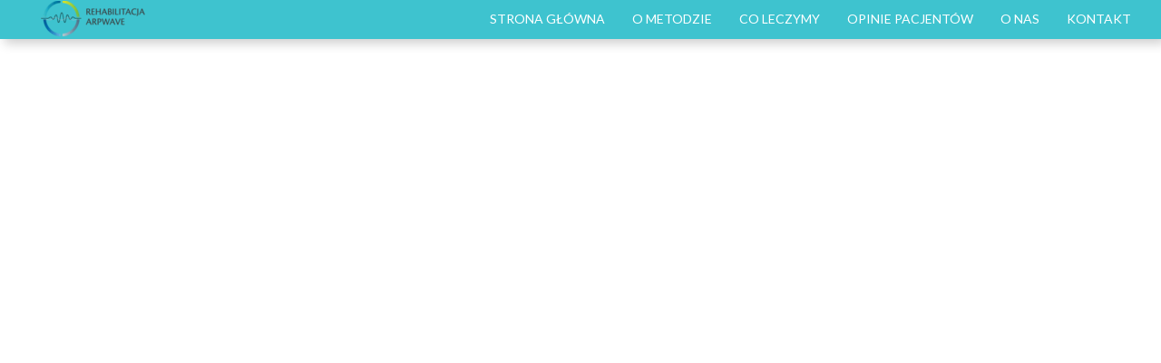

--- FILE ---
content_type: text/html;charset=utf-8
request_url: https://rehabilitacja-arpwave.pl/szczekoscisk---leczenie-i-rehabilitacja
body_size: 50851
content:
<!doctype html><html lang="pl"><head><link rel="preload" href="/files/dynamicContent/sites/cux4i1/images/pl/newspage_85/mk13sji0/element_37/rwdMode_4/100x100/szczekoscisk-rehabilitacja.webp" as="image" fetchpriority="high" media="(max-width: 412px)">
<meta charset="utf-8">
<meta property="og:title" content="ARPwave - rehabilitacja » Szczękościsk - leczenie i rehabilitacja">
<meta property="og:site_name" content="ARPwave - rehabilitacja">
<meta property="og:description" content="Chyba każdy słyszał o szczękościsku, ale tak naprawdę niewiele osób ma pojęcie, czym właściwie jest ta przypadłość i co ją powoduje. Pechowcy, którzy jej doświadczyli, wspominają to z ciarkami na plecach, ponieważ szczękościsk jest wyjątkowo nieprzyjemnym stanem, utrudniającym normalne funkcjonowanie, w tym jedzenie czy mówienie. Przebieg leczenia i rehabilitacji szczękościsku jest ściśle uzależniony od tego, co wywołało problem. Temu zagadnieniu bliżej przyglądamy się w naszym poradniku. Szczękościsk: co to jest? Mianem szczękościsku określamy przypadłość, która uniemożliwia częściowe lub całkowite otwarcie jamy ustnej. Ten problem może wystąpić u pacjentów każdym wieku, a jego przyczyny są bardzo różne. Brak swobody w operowaniu jamą ustną powoduje trudności z przyjmowaniem płynów, jedzeniem, a w cięższych przypadkach nawet mówieniem. W przebiegu szczękościsku dochodzi do zaburzenia funkcjonowania mięśni stawu skroniowo-żuchwowego – mięśnia żwacza, mięśnia skroniowego oraz mięśni ">
<meta property="og:url" content="https://rehabilitacja-arpwave.pl/szczekoscisk---leczenie-i-rehabilitacja">
<meta property="og:image" content="https://rehabilitacja-arpwave.pl/lib/cux4i1/szczekoscisk-rehabilitacja-kfgul3jm.jpg">
<meta property="og:image:width" content="1920">
<meta property="og:image:height" content="1080">
<meta property="og:type" content="article">
<meta property="og:locale" content="pl_PL">
<link rel="preconnect" href="https://www.googletagmanager.com" crossorigin="">
<link rel="preconnect" href="https://fonts.googleapis.com" crossorigin="">
<link rel="preconnect" href="https://fonts.gstatic.com" crossorigin="">
<script id="googleFontsLinks" type="application/json">["https://fonts.googleapis.com/css?family=Open+Sans:400&subset=latin-ext","https://fonts.googleapis.com/css?family=Roboto:400,500&subset=latin-ext","https://fonts.googleapis.com/css?family=Lato:400,900&subset=latin-ext","https://fonts.googleapis.com/css?family=Varela+Round:400&subset=latin-ext"]</script>
<style>
        @font-face {
            font-family: 'Cardo';
            src: url("/files/userFonts/_basicFonts/Cardo/Cardo-Bold.ttf");
            font-weight:700;
            font-style:normal;
            font-display: swap;
        }
        
        @font-face {
            font-family: 'Cardo';
            src: url("/files/userFonts/_basicFonts/Cardo/Cardo-Italic.ttf");
            font-weight:400;
            font-style:italic;
            font-display: swap;
        }
        
        @font-face {
            font-family: 'Cardo';
            src: url("/files/userFonts/_basicFonts/Cardo/Cardo-Regular.ttf");
            font-weight:400;
            font-style:normal;
            font-display: swap;
        }
        
        @font-face {
            font-family: 'Cinzel';
            src: url("/files/userFonts/_basicFonts/Cinzel/Cinzel-Bold.ttf");
            font-weight:700;
            font-style:normal;
            font-display: swap;
        }
        
        @font-face {
            font-family: 'Cinzel';
            src: url("/files/userFonts/_basicFonts/Cinzel/Cinzel-Regular.ttf");
            font-weight:400;
            font-style:normal;
            font-display: swap;
        }
        
        @font-face {
            font-family: 'Cormorant Garamond';
            src: url("/files/userFonts/_basicFonts/Cormorant_Garamond/CormorantGaramond-Regular.ttf");
            font-weight:400;
            font-style:normal;
            font-display: swap;
        }
        
        @font-face {
            font-family: 'Cormorant Garamond';
            src: url("/files/userFonts/_basicFonts/Cormorant_Garamond/CormorantGaramond-Bold.ttf");
            font-weight:700;
            font-style:normal;
            font-display: swap;
        }
        
        @font-face {
            font-family: 'Cormorant Garamond';
            src: url("/files/userFonts/_basicFonts/Cormorant_Garamond/CormorantGaramond-Italic.ttf");
            font-weight:400;
            font-style:italic;
            font-display: swap;
        }
        
        @font-face {
            font-family: 'Cormorant Garamond';
            src: url("/files/userFonts/_basicFonts/Cormorant_Garamond/CormorantGaramond-BoldItalic.ttf");
            font-weight:700;
            font-style:italic;
            font-display: swap;
        }
        
        @font-face {
            font-family: 'Cormorant Infant';
            src: url("/files/userFonts/_basicFonts/Cormorant_Infant/CormorantInfant-Regular.ttf");
            font-weight:400;
            font-style:normal;
            font-display: swap;
        }
        
        @font-face {
            font-family: 'Cormorant Infant';
            src: url("/files/userFonts/_basicFonts/Cormorant_Infant/CormorantInfant-Bold.ttf");
            font-weight:700;
            font-style:normal;
            font-display: swap;
        }
        
        @font-face {
            font-family: 'Cormorant Infant';
            src: url("/files/userFonts/_basicFonts/Cormorant_Infant/CormorantInfant-Italic.ttf");
            font-weight:400;
            font-style:italic;
            font-display: swap;
        }
        
        @font-face {
            font-family: 'Cormorant Infant';
            src: url("/files/userFonts/_basicFonts/Cormorant_Infant/CormorantInfant-BoldItalic.ttf");
            font-weight:700;
            font-style:italic;
            font-display: swap;
        }
        
        @font-face {
            font-family: 'Cormorant Unicase';
            src: url("/files/userFonts/_basicFonts/Cormorant_Unicase/CormorantUnicase-Regular.ttf");
            font-weight:400;
            font-style:normal;
            font-display: swap;
        }
        
        @font-face {
            font-family: 'Cormorant Unicase';
            src: url("/files/userFonts/_basicFonts/Cormorant_Unicase/CormorantUnicase-Bold.ttf");
            font-weight:700;
            font-style:normal;
            font-display: swap;
        }
        
        @font-face {
            font-family: 'Dancing Script';
            src: url("/files/userFonts/_basicFonts/Dancing_Script/DancingScript-Regular.ttf");
            font-weight:400;
            font-style:normal;
            font-display: swap;
        }
        
        @font-face {
            font-family: 'Dancing Script';
            src: url("/files/userFonts/_basicFonts/Dancing_Script/DancingScript-Bold.ttf");
            font-weight:700;
            font-style:normal;
            font-display: swap;
        }
        
        @font-face {
            font-family: 'DM Sans';
            src: url("/files/userFonts/_basicFonts/DM_Sans/DMSans-Regular.ttf");
            font-weight:400;
            font-style:normal;
            font-display: swap;
        }
        
        @font-face {
            font-family: 'DM Sans';
            src: url("/files/userFonts/_basicFonts/DM_Sans/DMSans-Bold.ttf");
            font-weight:700;
            font-style:normal;
            font-display: swap;
        }
        
        @font-face {
            font-family: 'DM Sans';
            src: url("/files/userFonts/_basicFonts/DM_Sans/DMSans-Italic.ttf");
            font-weight:400;
            font-style:italic;
            font-display: swap;
        }
        
        @font-face {
            font-family: 'DM Sans';
            src: url("/files/userFonts/_basicFonts/DM_Sans/DMSans-BoldItalic.ttf");
            font-weight:700;
            font-style:italic;
            font-display: swap;
        }
        
        @font-face {
            font-family: 'DM Serif Display';
            src: url("/files/userFonts/_basicFonts/DM_Serif_Display/DMSerifDisplay-Regular.ttf");
            font-weight:400;
            font-style:normal;
            font-display: swap;
        }
        
        @font-face {
            font-family: 'DM Serif Display';
            src: url("/files/userFonts/_basicFonts/DM_Serif_Display/DMSerifDisplay-Italic.ttf");
            font-weight:400;
            font-style:italic;
            font-display: swap;
        }
        
        @font-face {
            font-family: 'Inter';
            src: url("/files/userFonts/_basicFonts/Inter/Inter-Regular.ttf");
            font-weight:400;
            font-style:normal;
            font-display: swap;
        }
        
        @font-face {
            font-family: 'Inter';
            src: url("/files/userFonts/_basicFonts/Inter/Inter-Bold.ttf");
            font-weight:700;
            font-style:normal;
            font-display: swap;
        }
        
        @font-face {
            font-family: 'Josefin Sans';
            src: url("/files/userFonts/_basicFonts/Josefin_Sans/JosefinSans-Regular.ttf");
            font-weight:400;
            font-style:normal;
            font-display: swap;
        }
        
        @font-face {
            font-family: 'Josefin Sans';
            src: url("/files/userFonts/_basicFonts/Josefin_Sans/JosefinSans-Bold.ttf");
            font-weight:700;
            font-style:normal;
            font-display: swap;
        }
        
        @font-face {
            font-family: 'Josefin Sans';
            src: url("/files/userFonts/_basicFonts/Josefin_Sans/JosefinSans-Italic.ttf");
            font-weight:400;
            font-style:italic;
            font-display: swap;
        }
        
        @font-face {
            font-family: 'Josefin Sans';
            src: url("/files/userFonts/_basicFonts/Josefin_Sans/JosefinSans-BoldItalic.ttf");
            font-weight:700;
            font-style:italic;
            font-display: swap;
        }
        
        @font-face {
            font-family: 'Jost';
            src: url("/files/userFonts/_basicFonts/Jost/Jost-Regular.ttf");
            font-weight:400;
            font-style:normal;
            font-display: swap;
        }
        
        @font-face {
            font-family: 'Jost';
            src: url("/files/userFonts/_basicFonts/Jost/Jost-Bold.ttf");
            font-weight:700;
            font-style:normal;
            font-display: swap;
        }
        
        @font-face {
            font-family: 'Jost';
            src: url("/files/userFonts/_basicFonts/Jost/Jost-Italic.ttf");
            font-weight:400;
            font-style:italic;
            font-display: swap;
        }
        
        @font-face {
            font-family: 'Jost';
            src: url("/files/userFonts/_basicFonts/Jost/Jost-BoldItalic.ttf");
            font-weight:700;
            font-style:italic;
            font-display: swap;
        }
        
        @font-face {
            font-family: 'Lato';
            src: url("/files/userFonts/_basicFonts/Lato/Lato-Regular.ttf");
            font-weight:400;
            font-style:normal;
            font-display: swap;
        }
        
        @font-face {
            font-family: 'Lato';
            src: url("/files/userFonts/_basicFonts/Lato/Lato-Bold.ttf");
            font-weight:700;
            font-style:normal;
            font-display: swap;
        }
        
        @font-face {
            font-family: 'Lato';
            src: url("/files/userFonts/_basicFonts/Lato/Lato-Italic.ttf");
            font-weight:400;
            font-style:italic;
            font-display: swap;
        }
        
        @font-face {
            font-family: 'Lato';
            src: url("/files/userFonts/_basicFonts/Lato/Lato-BoldItalic.ttf");
            font-weight:700;
            font-style:italic;
            font-display: swap;
        }
        
        @font-face {
            font-family: 'League Spartan';
            src: url("/files/userFonts/_basicFonts/League_Spartan/LeagueSpartan-Regular.ttf");
            font-weight:400;
            font-style:normal;
            font-display: swap;
        }
        
        @font-face {
            font-family: 'League Spartan';
            src: url("/files/userFonts/_basicFonts/League_Spartan/LeagueSpartan-Regular.ttf");
            font-weight:700;
            font-style:normal;
            font-display: swap;
        }
        
        @font-face {
            font-family: 'Libre Baskerville';
            src: url("/files/userFonts/_basicFonts/Libre_Baskerville/LibreBaskerville-Regular.ttf");
            font-weight:400;
            font-style:normal;
            font-display: swap;
        }
        
        @font-face {
            font-family: 'Libre Baskerville';
            src: url("/files/userFonts/_basicFonts/Libre_Baskerville/LibreBaskerville-Bold.ttf");
            font-weight:700;
            font-style:normal;
            font-display: swap;
        }
        
        @font-face {
            font-family: 'Libre Baskerville';
            src: url("/files/userFonts/_basicFonts/Libre_Baskerville/LibreBaskerville-Italic.ttf");
            font-weight:400;
            font-style:italic;
            font-display: swap;
        }
        
        @font-face {
            font-family: 'Libre Bodoni';
            src: url("/files/userFonts/_basicFonts/Libre_Bodoni/LibreBodoni-Regular.ttf");
            font-weight:400;
            font-style:normal;
            font-display: swap;
        }
        
        @font-face {
            font-family: 'Libre Bodoni';
            src: url("/files/userFonts/_basicFonts/Libre_Bodoni/LibreBodoni-Bold.ttf");
            font-weight:700;
            font-style:normal;
            font-display: swap;
        }
        
        @font-face {
            font-family: 'Libre Bodoni';
            src: url("/files/userFonts/_basicFonts/Libre_Bodoni/LibreBodoni-Italic.ttf");
            font-weight:400;
            font-style:italic;
            font-display: swap;
        }
        
        @font-face {
            font-family: 'Libre Bodoni';
            src: url("/files/userFonts/_basicFonts/Libre_Bodoni/LibreBodoni-BoldItalic.ttf");
            font-weight:700;
            font-style:italic;
            font-display: swap;
        }
        
        @font-face {
            font-family: 'Montserrat';
            src: url("/files/userFonts/_basicFonts/Montserrat/Montserrat-Regular.ttf");
            font-weight:400;
            font-style:normal;
            font-display: swap;
        }
        
        @font-face {
            font-family: 'Montserrat';
            src: url("/files/userFonts/_basicFonts/Montserrat/Montserrat-Bold.ttf");
            font-weight:700;
            font-style:normal;
            font-display: swap;
        }
        
        @font-face {
            font-family: 'Montserrat';
            src: url("/files/userFonts/_basicFonts/Montserrat/Montserrat-Italic.ttf");
            font-weight:400;
            font-style:italic;
            font-display: swap;
        }
        
        @font-face {
            font-family: 'Montserrat';
            src: url("/files/userFonts/_basicFonts/Montserrat/Montserrat-BoldItalic.ttf");
            font-weight:700;
            font-style:italic;
            font-display: swap;
        }
        
        @font-face {
            font-family: 'Montserrat Alternates';
            src: url("/files/userFonts/_basicFonts/Montserrat_Alternates/MontserratAlternates-Regular.ttf");
            font-weight:400;
            font-style:normal;
            font-display: swap;
        }
        
        @font-face {
            font-family: 'Montserrat Alternates';
            src: url("/files/userFonts/_basicFonts/Montserrat_Alternates/MontserratAlternates-Bold.ttf");
            font-weight:700;
            font-style:normal;
            font-display: swap;
        }
        
        @font-face {
            font-family: 'Montserrat Alternates';
            src: url("/files/userFonts/_basicFonts/Montserrat_Alternates/MontserratAlternates-Italic.ttf");
            font-weight:400;
            font-style:italic;
            font-display: swap;
        }
        
        @font-face {
            font-family: 'Montserrat Alternates';
            src: url("/files/userFonts/_basicFonts/Montserrat_Alternates/MontserratAlternates-BoldItalic.ttf");
            font-weight:700;
            font-style:italic;
            font-display: swap;
        }
        
        @font-face {
            font-family: 'Open Sans';
            src: url("/files/userFonts/_basicFonts/Open_Sans/OpenSans-Regular.ttf");
            font-weight:400;
            font-style:normal;
            font-display: swap;
        }
        
        @font-face {
            font-family: 'Open Sans';
            src: url("/files/userFonts/_basicFonts/Open_Sans/OpenSans-Bold.ttf");
            font-weight:700;
            font-style:normal;
            font-display: swap;
        }
        
        @font-face {
            font-family: 'Open Sans';
            src: url("/files/userFonts/_basicFonts/Open_Sans/OpenSans-Italic.ttf");
            font-weight:400;
            font-style:italic;
            font-display: swap;
        }
        
        @font-face {
            font-family: 'Open Sans';
            src: url("/files/userFonts/_basicFonts/Open_Sans/OpenSans-BoldItalic.ttf");
            font-weight:700;
            font-style:italic;
            font-display: swap;
        }
        
        @font-face {
            font-family: 'Outfit';
            src: url("/files/userFonts/_basicFonts/Outfit/Outfit-Regular.ttf");
            font-weight:400;
            font-style:normal;
            font-display: swap;
        }
        
        @font-face {
            font-family: 'Outfit';
            src: url("/files/userFonts/_basicFonts/Outfit/Outfit-Bold.ttf");
            font-weight:700;
            font-style:normal;
            font-display: swap;
        }
        
        @font-face {
            font-family: 'Questrial';
            src: url("/files/userFonts/_basicFonts/Questrial/Questrial-Regular.ttf");
            font-weight:400;
            font-style:normal;
            font-display: swap;
        }
        
        @font-face {
            font-family: 'Palatino Linotype';
            src: url("/files/userFonts/_basicFonts/Palatino_Linotype/PalatinoLinotype-Regular.ttf");
            font-weight:400;
            font-style:normal;
            font-display: swap;
        }
        
        @font-face {
            font-family: 'Palatino Linotype';
            src: url("/files/userFonts/_basicFonts/Palatino_Linotype/PalatinoLinotype-Bold.ttf");
            font-weight:700;
            font-style:normal;
            font-display: swap;
        }
        
        @font-face {
            font-family: 'Palatino Linotype';
            src: url("/files/userFonts/_basicFonts/Palatino_Linotype/PalatinoLinotype-Italic.ttf");
            font-weight:400;
            font-style:italic;
            font-display: swap;
        }
        
        @font-face {
            font-family: 'Palatino Linotype';
            src: url("/files/userFonts/_basicFonts/Palatino_Linotype/PalatinoLinotype-BoldItalic.ttf");
            font-weight:700;
            font-style:italic;
            font-display: swap;
        }
        
        @font-face {
            font-family: 'Petit Formal Script';
            src: url("/files/userFonts/_basicFonts/Petit_Formal_Script/PetitFormalScript-Regular.ttf");
            font-weight:400;
            font-style:normal;
            font-display: swap;
        }
        
        @font-face {
            font-family: 'Philosopher';
            src: url("/files/userFonts/_basicFonts/Philosopher/Philosopher-Regular.ttf");
            font-weight:400;
            font-style:normal;
            font-display: swap;
        }
        
        @font-face {
            font-family: 'Philosopher';
            src: url("/files/userFonts/_basicFonts/Philosopher/Philosopher-Bold.ttf");
            font-weight:700;
            font-style:normal;
            font-display: swap;
        }
        
        @font-face {
            font-family: 'Philosopher';
            src: url("/files/userFonts/_basicFonts/Philosopher/Philosopher-Italic.ttf");
            font-weight:400;
            font-style:italic;
            font-display: swap;
        }
        
        @font-face {
            font-family: 'Philosopher';
            src: url("/files/userFonts/_basicFonts/Philosopher/Philosopher-BoldItalic.ttf");
            font-weight:700;
            font-style:italic;
            font-display: swap;
        }
        
        @font-face {
            font-family: 'Playfair Display';
            src: url("/files/userFonts/_basicFonts/Playfair_Display/PlayfairDisplay-Regular.ttf");
            font-weight:400;
            font-style:normal;
            font-display: swap;
        }
        
        @font-face {
            font-family: 'Playfair Display';
            src: url("/files/userFonts/_basicFonts/Playfair_Display/PlayfairDisplay-Bold.ttf");
            font-weight:700;
            font-style:normal;
            font-display: swap;
        }
        
        @font-face {
            font-family: 'Playfair Display';
            src: url("/files/userFonts/_basicFonts/Playfair_Display/PlayfairDisplay-Italic.ttf");
            font-weight:400;
            font-style:italic;
            font-display: swap;
        }
        
        @font-face {
            font-family: 'Playfair Display';
            src: url("/files/userFonts/_basicFonts/Playfair_Display/PlayfairDisplay-BoldItalic.ttf");
            font-weight:700;
            font-style:italic;
            font-display: swap;
        }
        
        @font-face {
            font-family: 'Poppins';
            src: url("/files/userFonts/_basicFonts/Poppins/Poppins-Regular.ttf");
            font-weight:400;
            font-style:normal;
            font-display: swap;
        }
        
        @font-face {
            font-family: 'Poppins';
            src: url("/files/userFonts/_basicFonts/Poppins/Poppins-Bold.ttf");
            font-weight:700;
            font-style:normal;
            font-display: swap;
        }
        
        @font-face {
            font-family: 'Poppins';
            src: url("/files/userFonts/_basicFonts/Poppins/Poppins-Italic.ttf");
            font-weight:400;
            font-style:italic;
            font-display: swap;
        }
        
        @font-face {
            font-family: 'Poppins';
            src: url("/files/userFonts/_basicFonts/Poppins/Poppins-BoldItalic.ttf");
            font-weight:700;
            font-style:italic;
            font-display: swap;
        }
        
        @font-face {
            font-family: 'Poppins Black';
            src: url("/files/userFonts/_basicFonts/Poppins_Black/Poppins-Black.ttf");
            font-weight:900;
            font-style:normal;
            font-display: swap;
        }
        
        @font-face {
            font-family: 'Poppins Black';
            src: url("/files/userFonts/_basicFonts/Poppins_Black/Poppins-BlackItalic.ttf");
            font-weight:900;
            font-style:italic;
            font-display: swap;
        }
        
        @font-face {
            font-family: 'Raleway';
            src: url("/files/userFonts/_basicFonts/Raleway/Raleway-Regular.ttf");
            font-weight:400;
            font-style:normal;
            font-display: swap;
        }
        
        @font-face {
            font-family: 'Raleway';
            src: url("/files/userFonts/_basicFonts/Raleway/Raleway-Bold.ttf");
            font-weight:700;
            font-style:normal;
            font-display: swap;
        }
        
        @font-face {
            font-family: 'Raleway';
            src: url("/files/userFonts/_basicFonts/Raleway/Raleway-Italic.ttf");
            font-weight:400;
            font-style:italic;
            font-display: swap;
        }
        
        @font-face {
            font-family: 'Raleway';
            src: url("/files/userFonts/_basicFonts/Raleway/Raleway-BoldItalic.ttf");
            font-weight:700;
            font-style:italic;
            font-display: swap;
        }
        
        @font-face {
            font-family: 'Roboto';
            src: url("/files/userFonts/_basicFonts/Roboto/Roboto-Regular.ttf");
            font-weight:400;
            font-style:normal;
            font-display: swap;
        }
        
        @font-face {
            font-family: 'Roboto';
            src: url("/files/userFonts/_basicFonts/Roboto/Roboto-Bold.ttf");
            font-weight:700;
            font-style:normal;
            font-display: swap;
        }
        
        @font-face {
            font-family: 'Roboto';
            src: url("/files/userFonts/_basicFonts/Roboto/Roboto-Italic.ttf");
            font-weight:400;
            font-style:italic;
            font-display: swap;
        }
        
        @font-face {
            font-family: 'Roboto';
            src: url("/files/userFonts/_basicFonts/Roboto/Roboto-BoldItalic.ttf");
            font-weight:700;
            font-style:italic;
            font-display: swap;
        }
        
        @font-face {
            font-family: 'Roboto Mono';
            src: url("/files/userFonts/_basicFonts/Roboto_Mono/RobotoMono-Regular.ttf");
            font-weight:400;
            font-style:normal;
            font-display: swap;
        }
        
        @font-face {
            font-family: 'Roboto Mono';
            src: url("/files/userFonts/_basicFonts/Roboto_Mono/RobotoMono-Bold.ttf");
            font-weight:700;
            font-style:normal;
            font-display: swap;
        }
        
        @font-face {
            font-family: 'Roboto Mono';
            src: url("/files/userFonts/_basicFonts/Roboto_Mono/RobotoMono-Italic.ttf");
            font-weight:400;
            font-style:italic;
            font-display: swap;
        }
        
        @font-face {
            font-family: 'Roboto Mono';
            src: url("/files/userFonts/_basicFonts/Roboto_Mono/RobotoMono-BoldItalic.ttf");
            font-weight:700;
            font-style:italic;
            font-display: swap;
        }
        
        @font-face {
            font-family: 'Syne Regular';
            src: url("/files/userFonts/_basicFonts/Syne/Syne-Regular.ttf");
            font-weight:400;
            font-style:normal;
            font-display: swap;
        }
        
        @font-face {
            font-family: 'Syne Regular';
            src: url("/files/userFonts/_basicFonts/Syne/Syne-Bold.ttf");
            font-weight:700;
            font-style:normal;
            font-display: swap;
        }
        
        @font-face {
            font-family: 'Tenor Sans';
            src: url("/files/userFonts/_basicFonts/Tenor_Sans/TenorSans-Regular.ttf");
            font-weight:400;
            font-style:normal;
            font-display: swap;
        }
        
        @font-face {
            font-family: 'Work Sans';
            src: url("/files/userFonts/_basicFonts/Work_Sans/WorkSans-Regular.ttf");
            font-weight:400;
            font-style:normal;
            font-display: swap;
        }
        
        @font-face {
            font-family: 'Work Sans';
            src: url("/files/userFonts/_basicFonts/Work_Sans/WorkSans-Bold.ttf");
            font-weight:700;
            font-style:normal;
            font-display: swap;
        }
        
        @font-face {
            font-family: 'Work Sans';
            src: url("/files/userFonts/_basicFonts/Work_Sans/WorkSans-Italic.ttf");
            font-weight:400;
            font-style:italic;
            font-display: swap;
        }
        
        @font-face {
            font-family: 'Work Sans';
            src: url("/files/userFonts/_basicFonts/Work_Sans/WorkSans-BoldItalic.ttf");
            font-weight:700;
            font-style:italic;
            font-display: swap;
        }
        </style>


<script type="text/javascript">
    window.wwCdnFailSafe = {
        loadPageWithoutCdn: function (){
            let param = 'forcePageWithoutCdn';
            if(location.search.indexOf(param) === -1){
                let url = new URL(location.href)
                url.searchParams.append(param, 'true');
                location.href = url.toString();
            }
        }
    }
</script>

<style type="text/css">:root {--vertical-scrollbar-width: 0px;}body {-webkit-text-size-adjust: 100%;background-color: #ffffff;font-family: Arial, sans-serif;font-size: 12px;font-style: normal;font-weight: 400;position: relative;height: 1px;-webkit-font-smoothing: antialiased;--body-right-margin: 0;}body.snip-open > #body {overflow: initial;}body.body--transformed-for-ai-preview{transform-origin: left top;transform: scale(var(--ai-preview-scale-factor));}body:not([data-page-app-status="uninitialized"]) #body, body[data-fast-page-rendering="false"] #body {overflow: hidden;}#body {height: 100%;width: 100%;position: absolute;}.page_background {z-index: -1;}.fixed_background {position: fixed;top: 0;bottom: 0;left: 0;right: 0}.scroll_background {width: 100%;}iframe {border: medium none;display: block;}.w-object {position: absolute;}.content {overflow: hidden;word-wrap: break-word;height: 100%;-moz-box-sizing: border-box;box-sizing: border-box;position: relative;}.content .title {color: #CCCCCC;overflow: hidden;padding: 10px 0;text-align: center;text-overflow: ellipsis;}.ww_form_input_wrapper > .ww_inner_element_content {display: block;}.ww_form_input_wrapper select[multiple] {overflow-x: hidden;overflow-y: scroll;}.ww_inner_element {-moz-box-sizing: border-box;box-sizing: border-box;position: relative;}.ww_inner_element_content {overflow: hidden;text-overflow: ellipsis;box-sizing: border-box;min-height: 1em;}.ww_element[data-element-type="gallery"] .ww_inner_element,.ww_element[data-element-type="slider"] .ww_inner_element {position: absolute;}textarea.ww_inner_element_content {overflow: auto;}.ww_transparent {opacity: 0 !important;}.ww_element[data-element-type="img"] .content {transform: translateZ(0);}.ww_image_wrapper {height: 100%;overflow: hidden;width: 100%;}.ww_image_wrapper > img, .ww_media_player_content img {position: absolute;display: block;left: 0;top: 0;}.ww_image_wrapper > img.image-uninitialized {display: none;}.ww_image_wrapper {position: relative;}.ww_image_wrapper img.svgImage, .ww_media_player_content .video-custom-thumbnail img.svgImage {background-repeat: no-repeat;background-position: 50% calc(50% + 0px);display: block;width: 100%;height: 100%;}.ww_element[fullwidth="true"] .ww_image_wrapper img {max-width: none;max-height: none;}.galleryList {display: none;}.preload-slider-wrapper {display: none;}.preload-slider-wrapper,.preload-slider{width: inherit;height: inherit;}.ww_lightbox .break {flex-basis: 100%;}.lightbox_title {overflow: hidden;text-align: center;text-overflow: ellipsis;word-break: break-word;-moz-box-sizing: border-box;}.image_lightbox_outer_wrapper {-moz-box-sizing: border-box;box-sizing: border-box;overflow: hidden;transform: translateZ(0);-webkit-transform: translateZ(0);}.image_lightbox_inner_wrapper {height: 100%;width: 100%;overflow: hidden;display: flex;align-items: center;justify-content: center;}.image_lightbox_container {font-size: 0;line-height: 0;}.ww_lightbox.imageAnimationsEnabled .image_lightbox_inner_wrapper {transition: transform 0.25s ease-out 0s;-webkit-transition: -webkit-transform 0.25s ease-out 0s;}.ww_lightbox.imageAnimationsEnabled .image_lightbox_inner_wrapper:hover {transform: scale(1.2);-webkit-transform: scale(1.2);}.ww_element.transitionAnimationRunning > .content,.ww_element.transitionAnimationRunning > .backgroundOverlay {opacity: 0 !important;}.mobileMenuIcon.transitionAnimationRunning {opacity: 0 !important;}.ww_button_content {overflow: hidden;width: 100%;border-width: 0;}.ww_button_content a {-webkit-tap-highlight-color: transparent;}.ww_button_wrapper {position: relative;width: 100%;height: 100%;box-sizing: border-box;overflow: hidden;}.ww_button_link {top: 0;bottom: 0;right: 0;left: 0;position: absolute;background-color: rgba(0, 0, 0, 0);}.ww_button_text_wrapper {display: table;width: 100%;height: 100%;position: relative;box-sizing: border-box;}.ww_button_text {display: table-cell;vertical-align: middle;text-align: center;}.ww_login_wrapper > .ww_login_tool_text_login {display: table-cell;}.ww_login_wrapper > .ww_login_tool_text_logout {display: none}.ww_login_tool_logged > .ww_login_wrapper > .ww_login_tool_text_login {display: none;}.ww_login_tool_logged > .ww_login_wrapper > .ww_login_tool_text_logout {display: table-cell;}.embedded_html_content {width: 100%;height: 100%;}.uninitialized_html_content {display: none;}.ww_element[data-element-type="htmltool"][data-dynamic-height="true"] .embedded_html_content {width: 100%;height: auto;}.ww_element[data-element-type="htmltool"]:not([data-dynamic-height="true"]) .embedded_html_content {overflow: auto;}.language_selector {font-size: 0px;}.language_selector > li {position: relative;overflow: hidden;}.language_selector_horizontal > li {display: inline-block;}.language_selector_flag > a > img {left: 50%;position: absolute;top: 50%;transform: translate(-50%, -50%);-webkit-transform: translate(-50%, -50%);}.ww_form.textEdit--simple .ww_inner_element_content {white-space: pre;}.ww_form_frame {width: 100%;}.ww_form_item {direction: ltr;}.ww_form_cell_1 {vertical-align: top;}.ww_form_cell_2 {width: auto;vertical-align: top;}.ww_form_input_wrapper .ww_form_select_wrapper {display: inline-block;}.ww_form_frame input[type="text"], .ww_form_frame input[type="file"], .ww_form_frame textarea, .ww_form_frame select {-moz-box-sizing: border-box;box-sizing: border-box;border: medium none;resize: none;width: 100%;vertical-align: middle;overflow-x: hidden;font-style: inherit;font-variant: inherit;font-weight: inherit;font-stretch: inherit;font-size: inherit;font-family: inherit;color: inherit;text-decoration: inherit;text-align: inherit;text-transform: inherit;text-shadow: inherit;line-height: inherit;}.ww_form_frame input[type="text"], .ww_form_frame input[type="file"], .ww_form_frame textarea {background: none repeat scroll 0 0 rgba(0, 0, 0, 0);}.ww_form_frame textarea {height: 8em;}.ww_form_frame input[type="checkbox"] {display: block;}.ww_form_frame select {border: medium none;font-family: inherit;}.ww_form_frame .ww_multiple_select_option .ww_multiple_select_checkbox {float: left;}.ww_form_frame .ww_multiple_select_option {display: flex;align-items: baseline;word-break: break-word;}.ww_form_frame ::-webkit-input-placeholder {color: inherit;text-decoration: inherit;opacity: 0.3;}.ww_form_frame ::-moz-placeholder {color: inherit;text-decoration: inherit;opacity: 0.3;}.ww_form_frame :-moz-placeholder {color: inherit;text-decoration: inherit;opacity: 0.3;}.ww_form_frame :-ms-input-placeholder {color: inherit;text-decoration: inherit;opacity: 0.3;}.ww_form_frame .ww_multiple_select_option .ww_inner_element_content {overflow: visible;white-space: initial;}.ww_form_frame .ww_multiple_select_option input.ww_multiple_select_checkbox {margin-left: 0.0625rem;flex-shrink: 0}.ww_form_frame .ww_form_frame_info_wrapper .ww_inner_element_content {overflow: visible;line-height: normal;}.ww_submit_button_wrapper {display: inline-block;vertical-align: middle;width: 100%;}.ww_submit_button_content {cursor: pointer;display: inline-block;vertical-align: middle;white-space: nowrap;}.ww_submit_button_content > .ww_normal_text {display: block}.ww_submit_button_content > .ww_hover_text {display: none;}.ww_submit_button_content > div {background-color: transparent !important;min-height: 1em;}.ww_submit_button_content:hover > .ww_normal_text {display: none;}.ww_submit_button_content:hover > .ww_hover_text {display: block;}.ww_form_frame_info_wrapper {opacity: 0;display: none;width: 100%;}.ww_form_frame_info {display: block;}.ww_form_frame_info_error {display: none;}.ww_form[data-valid="false"] .ww_form_frame_info {display: none;}.ww_form[data-valid="false"] .ww_form_frame_info_error {display: block;}.ww_form_item > .ww_form_cell_2[data-valid="false"] > div > * {border-color: red !important;}.ww_form_item > .ww_form_cell_2[data-valid="false"] input[type="checkbox"] {outline: 1px solid red;}a {text-decoration: none;}a.custom_link {font-size: inherit;line-height: inherit;}a.custom_link:hover {font-size: inherit;line-height: inherit;}.text_content {overflow: hidden;}.text_content ul,.wwTextContent ul {list-style-type: disc;padding-left: 30px;}.text_content ol,.wwTextContent ol {list-style-type: decimal;padding-left: 30px;}.text_content ul ul,.wwTextContent ul ul {list-style-type: square;margin: 0;}.text_content ul ul ul,.wwTextContent ul ul ul {list-style-type: circle;margin: 0;}.text_content ul ul ul ul,.wwTextContent ul ul ul ul {list-style-type: disc;margin: 0;}.text_content ol ol,.wwTextContent ol ol {list-style-type: lower-alpha;margin: 0;}.text_content ol ol ol,.wwTextContent ol ol ol {list-style-type: upper-roman;margin: 0;}.text_content ol ol ol ol,.wwTextContent ol ol ol ol {list-style-type: decimal;margin: 0;}.text_content blockquote,.wwTextContent blockquote {padding-left: 30px;}.text_content .innerElement,.wwTextContent .innerElement {box-sizing: border-box;-moz-box-sizing: border-box;}.text_content iframe,.wwTextContent iframe {display: inline-block;}.layerContainer {position: absolute;}.news_element {height: auto;}.ww_facebook_element {overflow: visible;}.ww_facebook_element > .facebook_container {width: 100%;height: 100%;display: table;}.ww_facebook_element .table_row {display: table-row;width: 100%;height: 100%;text-align: center;}.ww_facebook_element .outer_wrapper {display: table-cell;vertical-align: middle;}.ww_facebook_element .inner_wrapper {display: inline-block;}.ww_googleMaps_element {width: 100%;height: 100%;}.ww_googleMaps_content {transform: translateZ(0px);-webkit-transform: translateZ(0px);}.ww_strobe_player_element {width: 100%;height: 100%;}.ww_module_element {height: 100%;width: 100%;overflow: auto;position: relative;}.ww_media_player_content {transform: translateZ(0px);-webkit-transform: translateZ(0px);}.ww_media_player_content > iframe {width: 100%;height: 100%;}.ww_media_player_content > video {width: 100%;height: 100%;object-fit: cover;font-family: 'object-fit: cover;';}.ww_media_player_content .ww_video_error_wrapper {background-color: #333;height: 100%;overflow: hidden;position: relative;width: 100%;}.ww_media_player_content .ww_video_error_text {color: #ff4444;font-size: 20px;left: 50%;position: absolute;text-align: center;top: 50%;transform: translate(-50%, -50%);}.ww_text_wrapper:not(.forceLineHeight),.ww_text_wrapper:not(.forceLineHeight) > * {line-height: normal !important;}body .ww_text_wrapper img {cursor: pointer;}.ww_element[data-element-type='gallery'] .content,.ww_element[data-element-type='slider'] .content,.ww_element[data-element-type='lightbox'] .content,.ww_element[data-element-type='socialMedia'] .content {transform: translateZ(0px);-webkit-transform: translateZ(0px);}.ww_button_content > a {color: inherit;text-decoration: none;}.ww_element[data-element-type='slider'] .wwTextContent {color: #FFFFFF;}.ww_element .wwTextContent > *:last-child {margin-bottom: 0;}#container > div[data-element-type="form"] {text-decoration: none;}.ww_element[data-element-type='button']:not(:hover) .wwTextContent {pointer-events: none;}.ww_element a[data-link-type="interactionLinkData"] {cursor: pointer;}div[data-element-type="product"] > div:not([wwbuttonstate="disabled"]),div[data-element-type="shopCart"] {cursor: pointer;}.ww_element .backgroundOverlay {position: absolute;width: 100%;height: 100%;left: 0;top: 0;pointer-events: none;}.pswp .pswp__caption a {color: #ffffff;text-decoration: underline;}.cursor--pointer {cursor: pointer;}.cursor--text {cursor: text;}div[data-element-type="counter"] .content > * {white-space: nowrap;}.ww_element[data-element-type="lightbox"] > .content {overflow: visible;}.ww_element[data-element-type="img"] a[target] {display: flex;}body,div,dl,dt,dd,ul,ol,li,h1,h2,h3,h4,h5,h6,pre,form,fieldset,input,textarea,p,blockquote,th,td {margin:0;padding:0;}table {border-collapse:collapse;border-spacing:0;}button {font-family: inherit;}fieldset,img {border:0;}address,caption,cite,code,dfn,th,var {font-style:normal;font-weight:normal;}ol,ul {list-style:none;}caption,th {text-align:left;}h1,h2,h3,h4,h5,h6 {font-weight:normal;}q:before,q:after {content:'';}abbr,acronym { border:0;}select {appearance: none;-webkit-appearance: none;-moz-appearance: none;cursor: pointer;padding-right: 1rem;background: url('/files/staticContent/5.574.0/websitesResources/images/selectIcon-5074347faf62f4bcc1a0e3ed897ba2f6.svg') no-repeat 100% 50%;}:focus {outline: none;}.wwTextContent table {border-color: black;border-style: solid;}.wwTextContent span span {vertical-align: bottom;}#myGallery {display: none;}.gv_galleryWrap {position: relative;z-index: 0;}.gv_gallery {overflow: hidden;position: relative;}.gv_imageStore {visibility: hidden;position: absolute;top: -10000px;left: -10000px;}.gv_panelWrap {filter: inherit;position: absolute;overflow: hidden;}.gv_panel-loading {background: url('/files/staticContent/5.574.0/websitesResources/images/galleryView/img-loader-4ae62572d3d818acec612bfcad7779a3.gif') 50% 50% no-repeat #aaa;}.gv_panel {filter: inherit;position: absolute;top: 0;left: 0;overflow: hidden;z-index: 100;}.gv_panel img {position: absolute;left: 0;top: 0;}.gv_overlay {position: absolute;z-index: 200;width: 100%;height: 100%;}.gv_overlay.onTop .gv_overlayHeaderWrapper{top: 0;}.gv_overlay.onBottom .gv_overlayHeaderWrapper{bottom: 0;}.gv_overlay .noText {display: none}.gv_showOverlay {position: absolute;width: 20px;height: 20px;background: url('/files/staticContent/5.574.0/websitesResources/images/galleryView/themes/light/info-9a6287571384d257437ac6623ecbe460.png') #222;cursor: pointer;z-index: 200;opacity: 0.85;display: none;}.gv_infobar {background: #222;padding: 0 0.5em;height: 1.5em;position: absolute;bottom: 0;right: 0;display: none;vertical-align: middle;z-index: 2000;}.gv_filmstripWrap {overflow: hidden;position: absolute;z-index: 200;}.gv_filmstrip {margin: 0;padding: 0;position: absolute;top: 0;left: 0;}.gv_frame {cursor: pointer;float: left;position: relative;margin: 0;padding: 0;}.gv_frame .gv_thumbnail {position: relative;overflow: hidden !important;}.gv_frame.current .gv_thumbnail {}.gv_frame img {border: none;position: absolute;}.gv_pointer {border-color: black;}.gv_navWrap {text-align: center;position: absolute;}.gv_navPlay,.gv_navPause,.gv_navNext,.gv_navPrev {opacity: 0.3;-moz-opacity: 0.3;-khtml-opacity: 0.3;filter: alpha(opacity=30);display: -moz-inline-stack;display: inline-block;zoom: 1;*display: inline;vertical-align: middle;}.gv_navPlay:hover,.gv_navPause:hover,.gv_navNext:hover,.gv_navPrev:hover {opacity: 0.8;-moz-opacity: 0.8;-khtml-opacity: 0.8;filter: alpha(opacity=80);}.gv_panelNavPrev,.gv_panelNavNext {position: absolute;display: none;opacity: 0.50;-moz-opacity: 0.50;-khtml-opacity: 0.50;filter: alpha(opacity=50);z-index: 201;top: 50%;transform: translateY(-50%);}.gv_panelNavPrev:hover,.gv_panelNavNext:hover {opacity: 0.9;-moz-opacity: 0.9;-khtml-opacity: 0.9;filter: alpha(opacity=90);}.gv_navPlay {height: 30px;width: 30px;cursor: pointer;background: url('/files/staticContent/5.574.0/websitesResources/images/galleryView/themes/light/play-big-2f49f7bdbdb971ebcef1fa4a485cd10b.png') top left no-repeat;}.gv_navPause {height: 30px;width: 30px;cursor: pointer;background: url('/files/staticContent/5.574.0/websitesResources/images/galleryView/themes/light/pause-big-2c41041b646a9cb8ef2656d0b5c5cd29.png') top left no-repeat;}.gv_navNext {height: 20px;width: 20px;cursor: pointer;background: url('/files/staticContent/5.574.0/websitesResources/images/galleryView/themes/light/next-a34ab271cba473fe1d69df004cbd26a2.png') top left no-repeat;}.gv_navPrev {height: 20px;width: 20px;cursor: pointer;background: url('/files/staticContent/5.574.0/websitesResources/images/galleryView/themes/light/prev-f14731d9b84adaaf75d91c33c9abdff4.png') top right no-repeat;}.gv_panelNavNext {height: 36px;width: 16px;cursor: pointer;background: url('/files/staticContent/5.574.0/websitesResources/images/galleryView/themes/light/panel-next-f9a644ffb757072931f9a48f16674ed4.png') top left no-repeat;right: 10px;}.gv_panelNavPrev {height: 36px;width: 16px;cursor: pointer;background: url('/files/staticContent/5.574.0/websitesResources/images/galleryView/themes/light/panel-prev-f605c04c85c9447273ed25189684ade3.png') top right no-repeat;left: 10px;}.gv_imgWrapper{position: absolute;overflow: hidden;}.gv_img{width: 100%;height: 100%;}#ww_popup_area{position:fixed;top:0px;bottom:0px;left:0px;right:0px;background:#eee;display:none;opacity:0.9;z-index:20000;}#ww_cmslogin_popup_wrapper{position:fixed;top:0px;bottom:0px;left:0px;right:0px;z-index:20001;display:none;}.ww_popup {position: fixed;top: 150px;width: 370px;min-height: 100px;background: #fff;border: 1px solid #CCCCCC;box-shadow: #999 2px 2px 7px;color: #333333;font-size: 12px;padding: 8px;display: none;font-family: arial, sans-serif;left: 50%;transform: translateX(-50%);}.ww_popup_content{width:272px;margin: 15px auto 0px auto;;text-align:center;}.ww_popup_logo{width:252px;height: 64px; margin: 0 auto 20px;background-repeat:  no-repeat ;background-size: contain;background-position: center center;display: none;}.ww_close_button{margin-left: auto;width: 0.75rem;height: 0.75rem;-webkit-mask-image: url("/files/staticContent/5.574.0/websitesResources/images/closeIcon-87031b6793624248dcd90331af55c196.svg");mask-image: url("/files/staticContent/5.574.0/websitesResources/images/closeIcon-87031b6793624248dcd90331af55c196.svg");-webkit-mask-position: center;mask-position: center;-webkit-mask-repeat: no-repeat;mask-repeat: no-repeat;background: none center no-repeat var(--popup--old-white-popup__x-button_color);cursor: pointer;}.ww_popup input.field{display:block;width:260px;height:26px;border:1px solid #999;color:#878787;padding:0 5px;margin-bottom:4px;}.ww_popup input.field:focus{outline: 0 #999;}.ww_popup input.notValidate {border-color:#f00;}.ww_popup input.submit{width:140px;height:25px;border:none;color:#fff;margin-bottom:10px;margin-top:10px;}.ww_form_label{text-transform:uppercase;margin-bottom:4px;width:262px;height:26px;color:#fff;line-height:28px;padding:0 5px;text-align:center;}.ww_form_label_login{background:#888888;}.ww_popup .green_button {background-color:var(--primary-button-background-color);box-shadow:none;cursor:pointer;border:none; border-radius:3px;color:#FFFFFF;display:inline-block;font-size:12px;line-height:20px;padding:2px 20px;text-transform:uppercase;}.ww_popup .green_button:hover{background-color:var(--primary-button-background-color);transition: all 0.1s ease-in 0s;}.ww_popup .green_button:active{background:var(--primary-button-background-color);box-shadow:none;}.ww_popup .green_button_dark {background:var(--primary-button-background-color);box-shadow:none;cursor:pointer;border:none;border-radius:3px;color:#FFFFFF;display:inline-block;font-size:12px;line-height:20px;padding:2px 20px;text-transform:uppercase;}.ww_popup .green_button_dark:hover{background:var(--primary-button-background-color);transition: all 0.1s ease-in 0s;}.ww_popup .green_button_dark:active{background:var(--primary-button-background-color);box-shadow:none;}.ww_popup .ww_linkBox a {color:var(--popup--old-white-popup__link_color); text-decoration: none;}.ww_popup .ww_linkBox a:hover {text-decoration:underline;}.ww_popup .ww_linkBox.oauthFacebookAuthButton a{background-color: #3a61b3;color: #fff;text-decoration: none;font-size: 12px;padding: 6px 20px;text-transform: uppercase;border-radius: 3px;display: block;}.ww_validation{color:#f00;display:block;clear:both;margin:1px 0 3px 0;text-align: center; width: 100%;}#ww_reset_password_success_submit_button{margin-top: 15px;}.ww_login_button_loading{background-image: url("/files/staticContent/5.574.0/websitesResources/images/loading-2299ad0b3f63413f026dfec20c205b8f.gif"); background-repeat: no-repeat; background-size: 25px 25px;}#ww_regulations_label{}.ww_popup .lock { display: none; position:absolute; left:0; top:0; right:0; bottom:0;}.ww_popup .lockBackground{position:absolute; left:0; top:0; right:0; bottom:0; background-color: #fff; opacity: 0.7;}.lockSpinner {background: url("/files/staticContent/5.574.0/websitesResources/images/loading-2299ad0b3f63413f026dfec20c205b8f.gif") no-repeat; background-size: 100%;bottom: 0;height: 50px;left: 0;margin: auto;position: absolute;right: 0;top: 0;width: 50px; display:none;}.ww_popup.locked .lock{display:block;}.ww_popup.waiting .lock{display:block;}.ww_popup.waiting .lockSpinner{display:block;}#register_regulation_info{display: inline-block;}#autologinAsWebmaster{display:none;}#ww_cms_login_popup .separator,#ww_cms_registration_popup .separator{border-top: 1px solid #ccc;height: 0;margin: 15px 0;position: relative;}#ww_cms_login_popup .separator .separatorTitle,#ww_cms_registration_popup .separatorTitle {background-color: #fff;padding: 2px 10px;position: relative;display: inline-block;top: -10px;}#ww_login_popup_info{ padding-bottom: 10px;}@media (max-width: 400px) {.ww_popup {width: 98%;}}.pswp {display: none;position: absolute;width: 100%;height: 100%;left: 0;top: 0;overflow: hidden;-ms-touch-action: none;touch-action: none;z-index: 1500;-webkit-text-size-adjust: 100%;-webkit-backface-visibility: hidden;outline: none; }.pswp * {-webkit-box-sizing: border-box;box-sizing: border-box; }.pswp img {max-width: none; }.pswp--animate_opacity {opacity: 0.001;will-change: opacity;-webkit-transition: opacity 333ms cubic-bezier(0.4, 0, 0.22, 1);transition: opacity 333ms cubic-bezier(0.4, 0, 0.22, 1); }.pswp--open {display: block; }.pswp--zoom-allowed .pswp__img {cursor: -webkit-zoom-in;cursor: -moz-zoom-in;cursor: zoom-in; }.pswp--zoomed-in .pswp__img {cursor: -webkit-grab;cursor: -moz-grab;cursor: grab; }.pswp--dragging .pswp__img {cursor: -webkit-grabbing;cursor: -moz-grabbing;cursor: grabbing; }.pswp__bg {position: absolute;left: 0;top: 0;width: 100%;height: 100%;background: #000;opacity: 0;transform: translateZ(0);-webkit-backface-visibility: hidden;will-change: opacity; }.pswp__scroll-wrap {position: absolute;left: 0;top: 0;width: 100%;height: 100%;overflow: hidden; }.pswp__container,.pswp__zoom-wrap {-ms-touch-action: none;touch-action: none;position: absolute;left: 0;right: 0;top: 0;bottom: 0; }.pswp__container,.pswp__img {-webkit-user-select: none;-moz-user-select: none;-ms-user-select: none;user-select: none;-webkit-tap-highlight-color: transparent;-webkit-touch-callout: none; }.pswp__zoom-wrap {position: absolute;width: 100%;-webkit-transform-origin: left top;-ms-transform-origin: left top;transform-origin: left top;-webkit-transition: -webkit-transform 333ms cubic-bezier(0.4, 0, 0.22, 1);transition: transform 333ms cubic-bezier(0.4, 0, 0.22, 1); }.pswp__bg {will-change: opacity;-webkit-transition: opacity 333ms cubic-bezier(0.4, 0, 0.22, 1);transition: opacity 333ms cubic-bezier(0.4, 0, 0.22, 1); }.pswp--animated-in .pswp__bg,.pswp--animated-in .pswp__zoom-wrap {-webkit-transition: none;transition: none; }.pswp__container,.pswp__zoom-wrap {-webkit-backface-visibility: hidden; }.pswp__item {position: absolute;left: 0;right: 0;top: 0;bottom: 0;overflow: hidden; }.pswp__img {position: absolute;width: auto;height: auto;top: 0;left: 0; }.pswp__img--placeholder {-webkit-backface-visibility: hidden; }.pswp__img--placeholder--blank {background: #222; }.pswp--ie .pswp__img {width: 100% !important;height: auto !important;left: 0;top: 0; }.pswp__error-msg {position: absolute;left: 0;top: 50%;width: 100%;text-align: center;font-size: 14px;line-height: 16px;margin-top: -8px;color: #CCC; }.pswp__error-msg a {color: #CCC;text-decoration: underline; }.pswp__button {width: 44px;height: 44px;position: relative;background: none;cursor: pointer;overflow: visible;-webkit-appearance: none;display: block;border: 0;padding: 0;margin: 0;float: right;opacity: 0.75;-webkit-transition: opacity 0.2s;transition: opacity 0.2s;-webkit-box-shadow: none;box-shadow: none; }.pswp__button:focus,.pswp__button:hover {opacity: 1; }.pswp__button:active {outline: none;opacity: 0.9; }.pswp__button::-moz-focus-inner {padding: 0;border: 0; }.pswp__ui--over-close .pswp__button--close {opacity: 1; }.pswp__button,.pswp__button--arrow--left:before,.pswp__button--arrow--right:before {background: url('/files/staticContent/5.574.0/websitesResources/images/photoswipe/default-skin-e3f799c6dec9af194c86decdf7392405.png') 0 0 no-repeat;background-size: 264px 88px;width: 44px;height: 44px; }@media (-webkit-min-device-pixel-ratio: 1.1), (-webkit-min-device-pixel-ratio: 1.09375), (min-resolution: 105dpi), (min-resolution: 1.1dppx) {.pswp--svg .pswp__button,.pswp--svg .pswp__button--arrow--left:before,.pswp--svg .pswp__button--arrow--right:before {background-image: url('/files/staticContent/5.574.0/websitesResources/images/photoswipe/default-skin-b257fa9c5ac8c515ac4d77a667ce2943.svg'); }.pswp--svg .pswp__button--arrow--left,.pswp--svg .pswp__button--arrow--right {background: none; } }.pswp__button--close {background-position: 0 -44px; }.pswp__button--share {background-position: -44px -44px; }.pswp__button--fs {display: none; }.pswp--supports-fs .pswp__button--fs {display: block; }.pswp--fs .pswp__button--fs {background-position: -44px 0; }.pswp__button--zoom {display: none;background-position: -88px 0; }.pswp--zoom-allowed .pswp__button--zoom {display: block; }.pswp--zoomed-in .pswp__button--zoom {background-position: -132px 0; }.pswp--touch .pswp__button--arrow--left,.pswp--touch .pswp__button--arrow--right {visibility: hidden; }.pswp__button--arrow--left,.pswp__button--arrow--right {background: none;top: 50%;margin-top: -50px;width: 70px;height: 100px;position: absolute; }.pswp__button--arrow--left {left: 0; }.pswp__button--arrow--right {right: 0; }.pswp__button--arrow--left:before,.pswp__button--arrow--right:before {content: '';top: 35px;background-color: rgba(0, 0, 0, 0.3);height: 30px;width: 32px;position: absolute; }.pswp__button--arrow--left:before {left: 6px;background-position: -138px -44px; }.pswp__button--arrow--right:before {right: 6px;background-position: -94px -44px; }.pswp__counter,.pswp__share-modal {-webkit-user-select: none;-moz-user-select: none;-ms-user-select: none;user-select: none; }.pswp__share-modal {display: block;background: rgba(0, 0, 0, 0.5);width: 100%;height: 100%;top: 0;left: 0;padding: 10px;position: absolute;z-index: 1600;opacity: 0;-webkit-transition: opacity 0.25s ease-out;transition: opacity 0.25s ease-out;-webkit-backface-visibility: hidden;will-change: opacity; }.pswp__share-modal--hidden {display: none; }.pswp__share-tooltip {z-index: 1620;position: absolute;background: #FFF;top: 56px;border-radius: 2px;display: block;width: auto;right: 44px;-webkit-box-shadow: 0 2px 5px rgba(0, 0, 0, 0.25);box-shadow: 0 2px 5px rgba(0, 0, 0, 0.25);-webkit-transform: translateY(6px);-ms-transform: translateY(6px);transform: translateY(6px);-webkit-transition: -webkit-transform 0.25s;transition: transform 0.25s;-webkit-backface-visibility: hidden;will-change: transform; }.pswp__share-tooltip a {display: block;padding: 8px 12px;color: #000;text-decoration: none;font-size: 14px;line-height: 18px; }.pswp__share-tooltip a:hover {text-decoration: none;color: #000; }.pswp__share-tooltip a:first-child {border-radius: 2px 2px 0 0; }.pswp__share-tooltip a:last-child {border-radius: 0 0 2px 2px; }.pswp__share-modal--fade-in {opacity: 1; }.pswp__share-modal--fade-in .pswp__share-tooltip {-webkit-transform: translateY(0);-ms-transform: translateY(0);transform: translateY(0); }.pswp--touch .pswp__share-tooltip a {padding: 16px 12px; }a.pswp__share--facebook:before {content: '';display: block;width: 0;height: 0;position: absolute;top: -12px;right: 15px;border: 6px solid transparent;border-bottom-color: #FFF;-webkit-pointer-events: none;-moz-pointer-events: none;pointer-events: none; }a.pswp__share--facebook:hover {background: #3E5C9A;color: #FFF; }a.pswp__share--facebook:hover:before {border-bottom-color: #3E5C9A; }a.pswp__share--twitter:hover {background: #55ACEE;color: #FFF; }a.pswp__share--pinterest:hover {background: #CCC;color: #CE272D; }a.pswp__share--download:hover {background: #DDD; }.pswp__counter {position: absolute;left: 0;top: 0;height: 44px;font-size: 13px;line-height: 44px;color: #FFF;opacity: 0.75;padding: 0 10px; }.pswp__caption {position: absolute;left: 0;bottom: 0;width: 100%;min-height: 44px; }.pswp__caption small {font-size: 11px;color: #BBB; }.pswp__caption__center {text-align: center;max-width: 420px;margin: 0 auto;font-size: 13px;padding: 10px;line-height: 20px;color: #CCC; }.pswp__caption--empty {display: none; }.pswp__caption--fake {visibility: hidden; }.pswp__preloader {width: 44px;height: 44px;position: absolute;top: 0;left: 50%;margin-left: -22px;opacity: 0;-webkit-transition: opacity 0.25s ease-out;transition: opacity 0.25s ease-out;will-change: opacity;direction: ltr; }.pswp__preloader__icn {width: 20px;height: 20px;margin: 12px; }.pswp__preloader--active {opacity: 1; }.pswp__preloader--active .pswp__preloader__icn {background: url('/files/staticContent/5.574.0/websitesResources/images/photoswipe/preloader-e34aafbb485a96eaf2a789b2bf3af6fe.gif') 0 0 no-repeat; }.pswp--css_animation .pswp__preloader--active {opacity: 1; }.pswp--css_animation .pswp__preloader--active .pswp__preloader__icn {-webkit-animation: clockwise 500ms linear infinite;animation: clockwise 500ms linear infinite; }.pswp--css_animation .pswp__preloader--active .pswp__preloader__donut {-webkit-animation: donut-rotate 1000ms cubic-bezier(0.4, 0, 0.22, 1) infinite;animation: donut-rotate 1000ms cubic-bezier(0.4, 0, 0.22, 1) infinite; }.pswp--css_animation .pswp__preloader__icn {background: none;opacity: 0.75;width: 14px;height: 14px;position: absolute;left: 15px;top: 15px;margin: 0; }.pswp--css_animation .pswp__preloader__cut {position: relative;width: 7px;height: 14px;overflow: hidden; }.pswp--css_animation .pswp__preloader__donut {-webkit-box-sizing: border-box;box-sizing: border-box;width: 14px;height: 14px;border: 2px solid #FFF;border-radius: 50%;border-left-color: transparent;border-bottom-color: transparent;position: absolute;top: 0;left: 0;background: none;margin: 0; }@media screen and (max-width: 1024px) {.pswp__preloader {position: relative;left: auto;top: auto;margin: 0;float: right; } }@-webkit-keyframes clockwise {0% {-webkit-transform: rotate(0deg);transform: rotate(0deg); }100% {-webkit-transform: rotate(360deg);transform: rotate(360deg); } }@keyframes clockwise {0% {-webkit-transform: rotate(0deg);transform: rotate(0deg); }100% {-webkit-transform: rotate(360deg);transform: rotate(360deg); } }@-webkit-keyframes donut-rotate {0% {-webkit-transform: rotate(0);transform: rotate(0); }50% {-webkit-transform: rotate(-140deg);transform: rotate(-140deg); }100% {-webkit-transform: rotate(0);transform: rotate(0); } }@keyframes donut-rotate {0% {-webkit-transform: rotate(0);transform: rotate(0); }50% {-webkit-transform: rotate(-140deg);transform: rotate(-140deg); }100% {-webkit-transform: rotate(0);transform: rotate(0); } }.pswp__ui {-webkit-font-smoothing: auto;visibility: visible;opacity: 1;z-index: 1550; }.pswp__top-bar {position: absolute;left: 0;top: 0;height: 44px;width: 100%; }.pswp__caption,.pswp__top-bar,.pswp--has_mouse .pswp__button--arrow--left,.pswp--has_mouse .pswp__button--arrow--right {-webkit-backface-visibility: hidden;will-change: opacity;-webkit-transition: opacity 333ms cubic-bezier(0.4, 0, 0.22, 1);transition: opacity 333ms cubic-bezier(0.4, 0, 0.22, 1); }.pswp--has_mouse .pswp__button--arrow--left,.pswp--has_mouse .pswp__button--arrow--right {visibility: visible; }.pswp__top-bar,.pswp__caption {background-color: rgba(0, 0, 0, 0.5); }.pswp__ui--fit .pswp__top-bar,.pswp__ui--fit .pswp__caption {background-color: rgba(0, 0, 0, 0.3); }.pswp__ui--idle .pswp__top-bar {opacity: 0; }.pswp__ui--idle .pswp__button--arrow--left,.pswp__ui--idle .pswp__button--arrow--right {opacity: 0; }.pswp__ui--hidden .pswp__top-bar,.pswp__ui--hidden .pswp__caption,.pswp__ui--hidden .pswp__button--arrow--left,.pswp__ui--hidden .pswp__button--arrow--right {opacity: 0.001; }.pswp__ui--one-slide .pswp__button--arrow--left,.pswp__ui--one-slide .pswp__button--arrow--right,.pswp__ui--one-slide .pswp__counter {display: none; }.pswp__element--disabled {display: none !important; }.pswp--minimal--dark .pswp__top-bar {background: none; }.mobileMenu{-webkit-tap-highlight-color:rgba(0,0,0,0)}.mobileMenu .ww_menu_content .mobileMenuIcon{display:block}.ww_menu_content{overflow:visible}.ww_menu_content .mobileMenuIcon{cursor:pointer;max-width:100%;max-height:100%;position:absolute;padding:inherit;box-sizing:border-box;display:none}.ww_menu_list{position:relative;text-align:left;white-space:nowrap}.ww_menu_content_wrapper{display:flex;align-items:center;height:inherit;justify-content:center;position:relative;width:100%}.ww_menu_list>.ww_menu_item{vertical-align:inherit}.ww_menu_list .ww_menu_item{position:relative}.ww_menu_item .ww_menu_item_link{text-decoration:none;word-spacing:normal;display:block;opacity:1;border:none;color:inherit;cursor:pointer;overflow:hidden;text-overflow:ellipsis;position:relative}.ww_menu_item .ww_menu_item_link>span{display:inline-block;min-width:1px;width:100%}.ww_menu_item .ww_menu_item_link:hover{opacity:1}.ww_menu_list>.ww_menu_item{display:inline-block}.w-menu-navigation[data-menu-orientation=vertical]>.ww_menu_list .ww_menu_item{clear:both;display:block}.ww_menu_list .ww_menu_item:hover,.ww_menu_list .ww_menu_item>ol{z-index:5}.ww_menu_list .ww_menu_item>ol{height:0;left:0;overflow:hidden;padding:0;position:absolute;min-width:100%}.ww_menu_list.ww_submenu_top .ww_menu_item>ol{bottom:100%;top:auto}.ww_menu_list.ww_submenu_bottom .ww_menu_item>ol{top:100%;bottom:auto}.w-menu-navigation[data-menu-orientation=vertical]>.ww_menu_list .ww_menu_item>ol{top:0}.w-menu-navigation[data-menu-orientation=vertical]>.ww_menu_list.ww_submenu_right .ww_menu_item>ol{left:100%;right:auto}.w-menu-navigation[data-menu-orientation=vertical]>.ww_menu_list.ww_submenu_left .ww_menu_item>ol{left:auto;right:100%}.ww_menu_list .ww_menu_item>ol>.ww_menu_item>a{text-align:left}.ww_menu_content_wrapper.ww_menu_mobile{position:absolute;width:auto;height:auto;display:none;z-index:1}.ww_menu_content_wrapper.ww_menu_mobile .ww_menu_list>.ww_menu_item{display:block}.ww_menu_content_wrapper.ww_menu_mobile .ww_menu_item>ol{position:relative}.ww_menu_content_wrapper.ww_menu_mobile.ww_middle{align-items:flex-start}.ww_menu_content_wrapper.ww_menu_mobile.ww_bottom{align-items:flex-start}.ww_menu_content_wrapper.ww_menu_mobile[data-mobile-menu-position=bottom]{position:absolute;top:100%}.ww_menu_content_wrapper.ww_menu_mobile[data-mobile-menu-position=bottom][data-mobile-menu-size=element]{width:100%}.ww_menu_content_wrapper.ww_menu_mobile[data-mobile-menu-position=bottom][data-mobile-menu-size=auto]{width:auto}.ww_menu_content_wrapper.ww_menu_mobile[data-mobile-menu-position=bottom][data-mobile-menu-size=fullWidth]{position:absolute;top:100%;left:0;width:100vw}.ww_menu_content_wrapper.ww_menu_mobile[data-mobile-menu-position=left],.ww_menu_content_wrapper.ww_menu_mobile[data-mobile-menu-position=right]{height:100%;position:fixed;overflow-y:auto;top:0}.ww_menu_content_wrapper.ww_menu_mobile[data-mobile-menu-position=left]{left:0}.ww_menu_content_wrapper.ww_menu_mobile[data-mobile-menu-position=right]{right:0}.ww_element[data-element-type=menu].mobileMenu{cursor:pointer}.menu-element__submenu-image{position:absolute;top:0;right:0;bottom:0;margin:auto;width:1em;height:1em;display:inline-block;background-size:cover}.newsfeedFrame,.feed_content{overflow:visible}.ww_element[data-element-type=newsfeed]>.content{overflow:visible}.ww_element[data-element-type=productfeed]>.content{overflow:visible}.newsfeedFrame.thumbnailsAnimationsEnabled .feed_thumbnail_image,.feed_content.thumbnailsAnimationsEnabled .feed_thumbnail_image{transition:transform .25s ease-out 0s;-webkit-transition:-webkit-transform .25s ease-out 0s}.newsfeedFrame.thumbnailsAnimationsEnabled .feed_thumbnail_image:hover,.feed_content.thumbnailsAnimationsEnabled .feed_thumbnail_image:hover{transform:scale(1.2);-webkit-transform:scale(1.2)}.newsfeedFrame .clearBoth,.feed_content .clearBoth{clear:both}.feed_item{box-sizing:border-box;-moz-box-sizing:border-box;float:left;position:relative;text-align:center;width:190px;overflow:hidden}.feed_item_wrapper{position:relative}.feed_item_element_wrapper{box-sizing:border-box;-moz-box-sizing:border-box}.feed_name{hyphens:initial;-moz-hyphens:auto;overflow:hidden;word-wrap:break-word}.feed_short{hyphens:auto;-moz-hyphens:auto;bottom:0;left:0;overflow:hidden;right:0;text-align:justify;top:0;word-wrap:break-word;white-space:pre-line}.feed_read_more{text-align:right}.feed_date{text-align:right}.feed_thumbnail_wrapper{margin:auto}.newsfeedPaginationWrapper{bottom:0;left:0;right:0;text-align:center;width:100%;float:left}.paginationView{display:inline-block;overflow:hidden;vertical-align:middle;white-space:nowrap}.feed_thumbnail{box-sizing:border-box;-moz-box-sizing:border-box;overflow:hidden;position:relative;width:100%;height:100%;transform:translateZ(0);-webkit-transform:translateZ(0)}.feed_thumbnail_image{height:100%;width:100%;background:no-repeat scroll center center rgba(0,0,0,0)}.newsfeed_float_wrapper{height:100%}.feed_item.layout_thumbnail_left .newsfeed_image_wrapper{float:left}.feed_item.layout_thumbnail_right .newsfeed_image_wrapper{float:right}.feed_name_link{color:inherit;text-decoration:none}.feed_short_link{color:inherit}.feed_pagination_wrapper{bottom:0;left:0;right:0;text-align:center;width:100%;float:left}.feed_pagination_box{display:inline-block;position:relative;margin-top:5px;white-space:nowrap}.feed_pagination_box .view{display:inline-block;overflow:hidden;vertical-align:middle;white-space:nowrap}.feed_pagination_box .list{position:relative;left:0;display:inline-block}.feed_pagination_icon{display:inline-block;vertical-align:middle;cursor:pointer}.feed_pagination_box .list>*{display:inline-block;padding:0 8px;vertical-align:middle;cursor:pointer}.feed_pagination_prev_icon{margin-right:5px}.feed_pagination_next_icon{margin-left:5px}.feed_data_container{display:none}.newsfeedFrame[data-thumbnail-position=left] .thumbnailWrapper,.newsfeedFrame[data-thumbnail-position=right] .thumbnailWrapper,.feed_content[data-thumbnail-position=left] .thumbnailWrapper,.feed_content[data-thumbnail-position=right] .thumbnailWrapper{position:absolute}.newsfeedFrame[data-thumbnail-position=right] .thumbnailWrapper,.feed_content[data-thumbnail-position=right] .thumbnailWrapper{right:0}.newsfeedFrame[data-thumbnail-position=middle] .feed_item_wrapper,.newsfeedFrame[data-thumbnail-position=bottom] .feed_item_wrapper,.feed_content[data-thumbnail-position=middle] .feed_item_wrapper,.feed_content[data-thumbnail-position=bottom] .feed_item_wrapper{display:-webkit-box;display:-ms-flexbox;display:flex;-webkit-box-orient:vertical;-webkit-box-direction:normal;-ms-flex-direction:column;flex-direction:column}.newsfeedFrame[data-thumbnail-position=middle] .feed_item_wrapper>.thumbnailWrapper,.feed_content[data-thumbnail-position=middle] .feed_item_wrapper>.thumbnailWrapper{-webkit-box-ordinal-group:3;-ms-flex-order:3;order:3}.newsfeedFrame[data-thumbnail-position=middle] .feed_item_wrapper>.headerWrapper,.feed_content[data-thumbnail-position=middle] .feed_item_wrapper>.headerWrapper{-webkit-box-ordinal-group:1;-ms-flex-order:1;order:1}.newsfeedFrame[data-thumbnail-position=middle] .feed_item_wrapper>.dateWrapper,.feed_content[data-thumbnail-position=middle] .feed_item_wrapper>.dateWrapper{-webkit-box-ordinal-group:2;-ms-flex-order:2;order:2}.newsfeedFrame[data-thumbnail-position=middle] .feed_item_wrapper>.shortWrapper,.feed_content[data-thumbnail-position=middle] .feed_item_wrapper>.shortWrapper{-webkit-box-ordinal-group:4;-ms-flex-order:4;order:4}.newsfeedFrame[data-thumbnail-position=middle] .feed_item_wrapper>.readMoreWrapper,.feed_content[data-thumbnail-position=middle] .feed_item_wrapper>.readMoreWrapper{-webkit-box-ordinal-group:5;-ms-flex-order:5;order:5}.newsfeedFrame[data-thumbnail-position=bottom] .feed_item_wrapper>.thumbnailWrapper,.feed_content[data-thumbnail-position=bottom] .feed_item_wrapper>.thumbnailWrapper{-webkit-box-ordinal-group:5;-ms-flex-order:5;order:5}.newsfeedFrame[data-thumbnail-position=bottom] .feed_item_wrapper>.headerWrapper,.feed_content[data-thumbnail-position=bottom] .feed_item_wrapper>.headerWrapper{-webkit-box-ordinal-group:1;-ms-flex-order:1;order:1}.newsfeedFrame[data-thumbnail-position=bottom] .feed_item_wrapper>.dateWrapper,.feed_content[data-thumbnail-position=bottom] .feed_item_wrapper>.dateWrapper{-webkit-box-ordinal-group:2;-ms-flex-order:2;order:2}.newsfeedFrame[data-thumbnail-position=bottom] .feed_item_wrapper>.shortWrapper,.feed_content[data-thumbnail-position=bottom] .feed_item_wrapper>.shortWrapper{-webkit-box-ordinal-group:3;-ms-flex-order:3;order:3}.newsfeedFrame[data-thumbnail-position=bottom] .feed_item_wrapper>.readMoreWrapper,.feed_content[data-thumbnail-position=bottom] .feed_item_wrapper>.readMoreWrapper{-webkit-box-ordinal-group:4;-ms-flex-order:4;order:4}.ww_cookie_info{position:fixed;opacity:.8;background-color:#fff;color:#545454;text-align:center;width:100%;padding:7px;box-sizing:border-box}.cookiesEU-inner{display:flex;justify-content:center;align-items:center;flex-direction:column}#cookiesEU-box.wwTextContent .cookiesEU-text>*:last-child,#cookie-tmp-bar .wwTextContent>*:last-child{margin-bottom:0}.ww_cookie_info.bottom{bottom:0;box-shadow:0px -1px 2px #ccc}.ww_cookie_info.top{top:0;box-shadow:0px 1px 2px #ccc}.ww_cookie_info>.cookiesEU-inner{padding:2px 10px;position:relative}.cookiesEU-inner>.cookiesEU-text{margin-bottom:5px;min-width:0;width:100%;text-shadow:none;text-transform:none}.ww_cookie_info.elem .wwTextContent p{text-shadow:none;text-transform:none}.cookiesEU-inner>.cookiesEU-text>p{overflow-wrap:break-word}.cookiesEU-inner>.cookiesEU-close{background:none repeat scroll 0 0 #f6f6f6;border:1px solid #ddd;color:#000;display:inline;padding:3px 10px;right:0;text-decoration:none;top:0;margin-left:20px;white-space:nowrap;font-size:12px;line-height:normal;text-align:left;text-shadow:none;text-transform:none}.cookiesEU-inner>.cookiesEU-close:hover{background:none repeat scroll 0 0 #ddd;transition:all .1s ease-in 0s;-webkit-transition:all .1s ease-in 0s}#cookiesEU-box.desktop .cookiesEU-inner>.cookiesEU-text{margin-bottom:0px;width:auto}#cookiesEU-box.desktop .cookiesEU-inner{flex-direction:row}.shop-cart__product-counter{position:absolute;right:0;font-size:.7rem;background-color:var(--brand);height:1rem;border-radius:.5rem;padding:0px .325rem;justify-content:center;color:#fff;align-items:center;font-weight:400}.shop-cart__product-counter--disabled{display:none}.shop-cart__product-counter--enabled{display:flex}.shop-cart__product-counter--bottom-right{bottom:0}.shop-cart__product-counter--top-right{top:0}.shop-cart__product-counter{visibility:hidden}.ww_form_frame .multi-field-item-row{display:flex;overflow:hidden}.ww_form_frame .multi-field-item-row>*:first-child{padding-right:inherit}.ww_form_frame .multi-field-item-row>*:last-child{padding-left:inherit}.ww_form_frame .multi-field-item-row>.phone-prefix{flex:0 0 auto}.ww_form_frame .multi-field-item-row>.phone{flex:1 1 0}.ww_form_frame .multi-field-item-row .separator{width:1px;background-color:currentColor;opacity:.3;margin-top:-100%;margin-bottom:-100%}.content.ww_media_player_content .video-wrapper{width:100%;height:100%}.content.ww_media_player_content iframe{width:100%;height:100%}.content.ww_media_player_content video{width:100%;height:100%;object-fit:cover}.content.ww_media_player_content .html5-wrapper{width:100%;height:100%;display:flex;align-items:center}.content.ww_media_player_content audio{width:100%}.content.ww_media_player_content .video-custom-thumbnail{width:100%;height:100%;background-repeat:no-repeat;background-position:center center;cursor:pointer;position:relative;overflow:hidden}.content.ww_media_player_content .video-custom-thumbnail .icon{display:block;width:5.5rem;height:3.4375rem;background-repeat:no-repeat;background-position:center center;background-size:cover;position:absolute;left:0;right:0;margin:auto;top:0;bottom:0;opacity:.85}.content.ww_media_player_content .video-custom-thumbnail .play-white{background-image:url(/files/assets/webpack/grails-app/assets//files/staticContent/5.574.0/websitesResources/images/com/webwave/gui/wobject/wmediaplayer/play-white.svg)}.content.ww_media_player_content .videoMock{background-repeat:no-repeat;background-position:center center;width:100%;height:100%}.content.ww_media_player_content .videoMock.youtubeVideoMock{background-size:cover;position:relative;cursor:pointer}.content.ww_media_player_content .youtubeVideoMock .playButton{width:88px;height:55px;background-repeat:no-repeat;background-position:center center;background-image:url(/files/assets/webpack/grails-app/assets//files/staticContent/5.574.0/websitesResources/images/com/webwave/gui/wobject/wmediaplayer/play-white.svg);background-size:cover;position:absolute;left:50%;top:50%;transform:translate(-50%, -50%);opacity:.85}.swiper-wrapper{display:flex;width:100%;height:100%}.swiper-slide{flex-shrink:0}.swiper{width:100%;height:100%}.swiper-slide .ww_inner_element{height:100%}.swiper-slide .ww_inner_element_content{height:100%;width:100%}.swiper-slide picture{display:block;overflow:hidden}.light-theme{--color--cod-gray: #171717;--color-brand-700: hsla(148, 100%, 27%, 1);--primary-button-background-color: var(--color-brand-700);--popup--old-white-popup__x-button_color: var(--color--cod-gray);--popup--old-white-popup__link_color: var(--color--cod-gray)}#screen_popup_wrapper {position: fixed;left: 0;right: 0;top: 0;bottom: 0;display: none;overflow: hidden;}#screen_popup{position: relative;top: 0;margin: 0 auto;height: 100%;width: 100%;overflow: auto;overflow-y: scroll;display: flex;align-items: center;justify-content: center;}#screen_popup_background,.loadingBoxBackground {position: fixed;left: 0;top: 0;background: rgba(0, 0, 0, 0.75);transform: translate3d(0, 0, 0);backface-visibility: hidden;width: 100vw;min-height: 100vh;}.popup {position: initial;}#orderPopup.popup .checkboxWrapper.checked::before {background: url('/files/staticContent/5.574.0/websitesResources/images/shop/cartTick-e1a2530e8b6689dd53418a098da12e15.svg') no-repeat center;}#orderPopup > .content .itemListWrapper .orderItemTable .tableBody .removeItem{background: url('/files/staticContent/5.574.0/websitesResources/images/shop/closeIcon-87031b6793624248dcd90331af55c196.svg') no-repeat center;}#orderPopup .footerWrapper .rightContent .checkingIcon {background-image: url('/files/staticContent/5.574.0/websitesResources/images/shop/checking-675b3c623f43b87c6689ec9b2f81b387.svg');}.textInputWithStatusBox.error:not(.iconDisabled) .iconStatus, .textInputWithStatusBox.error:not(.iconDisabled) input{background-image:url('/files/staticContent/5.574.0/websitesResources/images/shop/error-168dbab6fa74e035d4354faa55a4d40b.svg')}.loadingBoxWrapper{position: fixed;left: 0;right: 0;top: 0;bottom: 0;display: none;overflow: hidden;z-index: 1;}#loadingBox {position: absolute;top: 45%;height: 120px;width: 100%;content:url('/files/staticContent/5.574.0/websitesResources/images/shop/spinner-light-39b42bc527fab0ab78de465122fbbeef.svg');}.content.ww_media_player_content .video-custom-thumbnail .play-white {background-image: url('/files/staticContent/5.574.0/websitesResources/images/wobject/wmediaplayer/play-white-02b77456ba9f20de096398865339a7f0.svg');}.content.ww_media_player_content .youtubeVideoMock .playButton{background-image: url('/files/staticContent/5.574.0/websitesResources/images/wobject/wmediaplayer/play-white-02b77456ba9f20de096398865339a7f0.svg');}.ww_media_player_content video,  .ww_media_player_content audio{display:none;}.ww_media_player_content div[data-video-type="vimeo"], .ww_media_player_content  div[data-video-type="vimeo"] > iframe{width: 100%;height: 100%;}.ww_media_player_content .video-custom-thumbnail-wrapper, .ww_media_player_content .youtube-player-wrapper{width: 100%;height: 100%;}.ww_media_player_content.youtube-player-loading .video-custom-thumbnail-wrapper, .ww_media_player_content.youtube-player-loading .youtube-player-wrapper{background-color: black;}:root {--textStyleColor_newsfeed_date: #bababa;--textStyleColor_textStyle_1: var(--neutral2);--textStyleColor_h4_default_block: null;--textStyleColor_custom_link_hover: rgb(51, 128, 0);--textStyleColor_newsfeed_header: null;--neutral1: rgb(51, 51, 51);--textStyleColor_button_default: var(--neutral2);--neutral2: rgb(255, 255, 255);--textStyleColor_slider_header: var(--neutral2);--textStyleColor_h1_default_block: var(--brand);--textStyleColor_p_default_block: var(--neutral1);--secondary: rgb(97, 187, 70);--textStyleColor_p_default_block_white: var(--neutral2);--userColor_2: rgb(47, 255, 116);--userColor_1: rgb(215, 47, 47);--textStyleColor_custom_link: rgb(51, 128, 0);--brand: rgb(62, 195, 207);--textStyleColor_h3_default_block: null;--textStyleColor_gallery_header: var(--neutral2);--complementary: rgb(26, 30, 41);--textStyleColor_h2_default_block: null;}#container{height:100%;margin: auto;position: relative;}body::before{content: " ";width: max(100%, 100vw);height: max(100%, 100vh);position: fixed;background-color: rgb(255, 255, 255);background-size: auto;background-attachment: initial;background-image: none;background-repeat: no-repeat;background-position: center top;}html {width: 100%;height: 100%;}@media (max-width: 479px){#container{width:320px;}body{min-width: 320px;}}@media (max-width: 767px) and (min-width: 480px){#container{width:480px;}body{min-width: 480px;overflow-x: hidden;}}@media (max-width: 1199px) and (min-width: 768px){#container{width:768px;}body{min-width: 768px;overflow-x: hidden;}}@media (min-width: 1200px){#container{width:1200px;}body{min-width: 1200px;overflow-x: hidden;}}.custom_link, .ww_customStyle_custom_link{color: rgb(51, 128, 0);font-weight: bold;}@media (max-width: 479px){.custom_link, .ww_customStyle_custom_link{}}@media (max-width: 767px) and (min-width: 480px){.custom_link, .ww_customStyle_custom_link{}}@media (max-width: 1199px) and (min-width: 768px){.custom_link, .ww_customStyle_custom_link{}}@media (min-width: 1200px){.custom_link, .ww_customStyle_custom_link{}}.p_default_block_white, .ww_customStyle_p_default_block_white{color: var(--neutral2);}@media (max-width: 479px){.p_default_block_white, .ww_customStyle_p_default_block_white{}}@media (max-width: 767px) and (min-width: 480px){.p_default_block_white, .ww_customStyle_p_default_block_white{}}@media (max-width: 1199px) and (min-width: 768px){.p_default_block_white, .ww_customStyle_p_default_block_white{}}@media (min-width: 1200px){.p_default_block_white, .ww_customStyle_p_default_block_white{}}.h1_default_block, .ww_customStyle_h1_default_block, .wwTextContent h1{font-family: "Varela Round 400 normal";color: var(--brand);}@media (max-width: 479px){.h1_default_block, .ww_customStyle_h1_default_block, .wwTextContent h1{font-size: 36px;line-height: 43px;}}@media (max-width: 767px) and (min-width: 480px){.h1_default_block, .ww_customStyle_h1_default_block, .wwTextContent h1{font-size: 36px;line-height: 43px;}}@media (max-width: 1199px) and (min-width: 768px){.h1_default_block, .ww_customStyle_h1_default_block, .wwTextContent h1{font-size: 36px;line-height: 43px;}}@media (min-width: 1200px){.h1_default_block, .ww_customStyle_h1_default_block, .wwTextContent h1{font-size: 36px;line-height: 43px;}}.newsfeed_header, .ww_customStyle_newsfeed_header{}@media (max-width: 479px){.newsfeed_header, .ww_customStyle_newsfeed_header{font-size: 22px;line-height: 26px;}}@media (max-width: 767px) and (min-width: 480px){.newsfeed_header, .ww_customStyle_newsfeed_header{font-size: 22px;line-height: 26px;}}@media (max-width: 1199px) and (min-width: 768px){.newsfeed_header, .ww_customStyle_newsfeed_header{font-size: 22px;line-height: 26px;}}@media (min-width: 1200px){.newsfeed_header, .ww_customStyle_newsfeed_header{font-size: 22px;line-height: 26px;}}.gallery_header, .ww_customStyle_gallery_header{color: var(--neutral2);}@media (max-width: 479px){.gallery_header, .ww_customStyle_gallery_header{font-size: 22px;line-height: 26px;}}@media (max-width: 767px) and (min-width: 480px){.gallery_header, .ww_customStyle_gallery_header{font-size: 22px;line-height: 26px;}}@media (max-width: 1199px) and (min-width: 768px){.gallery_header, .ww_customStyle_gallery_header{font-size: 22px;line-height: 26px;}}@media (min-width: 1200px){.gallery_header, .ww_customStyle_gallery_header{font-size: 22px;line-height: 26px;}}.p_default_block, .ww_customStyle_p_default_block, #container > div, .wwTextContent p:not([class]){font-family: "Roboto 400 normal";color: var(--neutral1);font-weight: normal;text-decoration: none;}@media (max-width: 479px){.p_default_block, .ww_customStyle_p_default_block, #container > div, .wwTextContent p:not([class]){font-size: 16px;line-height: 26px;}}@media (max-width: 767px) and (min-width: 480px){.p_default_block, .ww_customStyle_p_default_block, #container > div, .wwTextContent p:not([class]){font-size: 16px;line-height: 26px;}}@media (max-width: 1199px) and (min-width: 768px){.p_default_block, .ww_customStyle_p_default_block, #container > div, .wwTextContent p:not([class]){font-size: 16px;line-height: 26px;}}@media (min-width: 1200px){.p_default_block, .ww_customStyle_p_default_block, #container > div, .wwTextContent p:not([class]){font-size: 16px;line-height: 26px;}}.h3_default_block, .ww_customStyle_h3_default_block, .wwTextContent h3{}@media (max-width: 479px){.h3_default_block, .ww_customStyle_h3_default_block, .wwTextContent h3{font-size: 20px;line-height: 24px;}}@media (max-width: 767px) and (min-width: 480px){.h3_default_block, .ww_customStyle_h3_default_block, .wwTextContent h3{font-size: 20px;line-height: 24px;}}@media (max-width: 1199px) and (min-width: 768px){.h3_default_block, .ww_customStyle_h3_default_block, .wwTextContent h3{font-size: 20px;line-height: 24px;}}@media (min-width: 1200px){.h3_default_block, .ww_customStyle_h3_default_block, .wwTextContent h3{font-size: 20px;line-height: 24px;}}.newsfeed_date, .ww_customStyle_newsfeed_date{color: #bababa;}@media (max-width: 479px){.newsfeed_date, .ww_customStyle_newsfeed_date{font-size: 15px;line-height: 18px;}}@media (max-width: 767px) and (min-width: 480px){.newsfeed_date, .ww_customStyle_newsfeed_date{font-size: 15px;line-height: 18px;}}@media (max-width: 1199px) and (min-width: 768px){.newsfeed_date, .ww_customStyle_newsfeed_date{font-size: 15px;line-height: 18px;}}@media (min-width: 1200px){.newsfeed_date, .ww_customStyle_newsfeed_date{font-size: 15px;line-height: 18px;}}.h2_default_block, .ww_customStyle_h2_default_block, .wwTextContent h2{font-family: "Varela Round 400 normal";}@media (max-width: 479px){.h2_default_block, .ww_customStyle_h2_default_block, .wwTextContent h2{font-size: 36px;line-height: 43px;}}@media (max-width: 767px) and (min-width: 480px){.h2_default_block, .ww_customStyle_h2_default_block, .wwTextContent h2{font-size: 36px;line-height: 43px;}}@media (max-width: 1199px) and (min-width: 768px){.h2_default_block, .ww_customStyle_h2_default_block, .wwTextContent h2{font-size: 36px;line-height: 43px;}}@media (min-width: 1200px){.h2_default_block, .ww_customStyle_h2_default_block, .wwTextContent h2{font-size: 36px;line-height: 43px;}}.custom_link_hover, .ww_customStyle_custom_link_hover, .custom_link:hover, .ww_customStyle_custom_link:hover{color: rgb(51, 128, 0);font-weight: bold;text-decoration: underline;}@media (max-width: 479px){.custom_link_hover, .ww_customStyle_custom_link_hover, .custom_link:hover, .ww_customStyle_custom_link:hover{}}@media (max-width: 767px) and (min-width: 480px){.custom_link_hover, .ww_customStyle_custom_link_hover, .custom_link:hover, .ww_customStyle_custom_link:hover{}}@media (max-width: 1199px) and (min-width: 768px){.custom_link_hover, .ww_customStyle_custom_link_hover, .custom_link:hover, .ww_customStyle_custom_link:hover{}}@media (min-width: 1200px){.custom_link_hover, .ww_customStyle_custom_link_hover, .custom_link:hover, .ww_customStyle_custom_link:hover{}}.button_default, .ww_customStyle_button_default{color: var(--neutral2);}@media (max-width: 479px){.button_default, .ww_customStyle_button_default{}}@media (max-width: 767px) and (min-width: 480px){.button_default, .ww_customStyle_button_default{}}@media (max-width: 1199px) and (min-width: 768px){.button_default, .ww_customStyle_button_default{}}@media (min-width: 1200px){.button_default, .ww_customStyle_button_default{}}.h4_default_block, .ww_customStyle_h4_default_block, .wwTextContent h4{font-weight: bold;}@media (max-width: 479px){.h4_default_block, .ww_customStyle_h4_default_block, .wwTextContent h4{}}@media (max-width: 767px) and (min-width: 480px){.h4_default_block, .ww_customStyle_h4_default_block, .wwTextContent h4{}}@media (max-width: 1199px) and (min-width: 768px){.h4_default_block, .ww_customStyle_h4_default_block, .wwTextContent h4{}}@media (min-width: 1200px){.h4_default_block, .ww_customStyle_h4_default_block, .wwTextContent h4{}}.textStyle_1, .ww_customStyle_textStyle_1{color: var(--neutral2);}@media (max-width: 479px){.textStyle_1, .ww_customStyle_textStyle_1{font-size: 20px;line-height: 31px;}}@media (max-width: 767px) and (min-width: 480px){.textStyle_1, .ww_customStyle_textStyle_1{font-size: 20px;line-height: 31px;}}@media (max-width: 1199px) and (min-width: 768px){.textStyle_1, .ww_customStyle_textStyle_1{font-size: 20px;line-height: 31px;}}@media (min-width: 1200px){.textStyle_1, .ww_customStyle_textStyle_1{font-size: 20px;line-height: 31px;}}.slider_header, .ww_customStyle_slider_header{color: var(--neutral2);}@media (max-width: 479px){.slider_header, .ww_customStyle_slider_header{font-size: 28px;line-height: 33px;}}@media (max-width: 767px) and (min-width: 480px){.slider_header, .ww_customStyle_slider_header{font-size: 28px;line-height: 33px;}}@media (max-width: 1199px) and (min-width: 768px){.slider_header, .ww_customStyle_slider_header{font-size: 28px;line-height: 33px;}}@media (min-width: 1200px){.slider_header, .ww_customStyle_slider_header{font-size: 28px;line-height: 33px;}}#element_261_content{opacity: 1;background: none;border-radius: 0.0px; border: none;box-shadow: none;}#element_261 {z-index: 0;}#element_347_content{opacity: 1;background: none;border-radius: 0.0px; border: none;box-shadow: none;}#element_347 {z-index: -1;}#element_263_content{opacity: 1;background-color: rgb(255, 255, 255);background-size: auto;background-attachment: scroll;background-repeat: repeat;background-position: left top;border-radius: 0.0px; border: none;box-shadow: none;}.ww_menu_item .ww_element_263_menu_level0{background-color: rgb(255, 255, 255);}.ww_menu_item.hover > .ww_element_263_menu_level0 {background-color: rgb(255, 255, 255);}.ww_menu_item:not(.hover) > .ww_element_263_menu_level0_active{background-color: rgb(255, 255, 255);}.ww_menu_item:not(.hover) .ww_element_263_menu_level0:not(.ww_active) > .ww_menu_link_text{font-family: "Lato 900 normal";color: rgb(61, 61, 61);text-transform: uppercase;}.ww_menu_item.hover > .ww_element_263_menu_level0 > .ww_menu_link_text{font-family: "Lato 900 normal";color: rgb(97, 187, 70);text-transform: uppercase;}.ww_menu_item:not(.hover) > .ww_element_263_menu_level0_active > .ww_menu_link_text{font-family: "Lato 900 normal";color: rgb(97, 187, 70);text-transform: uppercase;}.ww_menu_item .ww_element_263_menu_level1{box-shadow: none;background-color: rgb(255, 255, 255);background-image: none;background-size: cover;background-repeat: repeat;background-position: 50% 50%;opacity: 1;border-radius: 0;border-left-color: rgba(0,0,0,1);border-left-style: solid;border-left-width: 0;border-top-color: rgba(0,0,0,1);border-top-style: solid;border-top-width: 0;border-bottom-color: rgba(0,0,0,1);border-bottom-style: solid;border-bottom-width: 0;border-right-color: rgba(0,0,0,1);border-right-style: solid;border-right-width: 0;}.ww_menu_item.hover > .ww_element_263_menu_level1 {box-shadow: none;background-color: rgb(255, 255, 255);background-image: none;background-size: cover;background-repeat: repeat;background-position: 50% 50%;opacity: 1;border-radius: 0;border-left-color: rgba(0,0,0,1);border-left-style: solid;border-left-width: 0;border-top-color: rgba(0,0,0,1);border-top-style: solid;border-top-width: 0;border-bottom-color: rgba(0,0,0,1);border-bottom-style: solid;border-bottom-width: 0;border-right-color: rgba(0,0,0,1);border-right-style: solid;border-right-width: 0;}.ww_menu_item:not(.hover) > .ww_element_263_menu_level1_active{box-shadow: none;background-color: transparent;background-image: none;background-size: cover;background-repeat: repeat;background-position: 50% 50%;opacity: 1;border-radius: 0;border-left-color: rgba(0,0,0,1);border-left-style: solid;border-left-width: 0;border-top-color: rgba(0,0,0,1);border-top-style: solid;border-top-width: 0;border-bottom-color: rgba(0,0,0,1);border-bottom-style: solid;border-bottom-width: 0;border-right-color: rgba(0,0,0,1);border-right-style: solid;border-right-width: 0;}.ww_menu_item:not(.hover) .ww_element_263_menu_level1:not(.ww_active) > .ww_menu_link_text{font-family: "Lato 400 normal";color: rgb(61, 61, 61);font-weight: normal;text-transform: uppercase;}.ww_menu_item.hover > .ww_element_263_menu_level1 > .ww_menu_link_text{font-family: "Lato 400 normal";color: rgb(97, 187, 70);font-weight: normal;text-decoration: none;text-transform: uppercase;}.ww_menu_item:not(.hover) > .ww_element_263_menu_level1_active > .ww_menu_link_text{font-family: "Lato 400 normal";color: rgb(61, 61, 61);font-weight: normal;text-transform: uppercase;}#element_263 {z-index: -2;}#element_259_content{opacity: 1;background-color: rgb(62, 195, 207);background-size: auto;background-attachment: scroll;background-repeat: repeat;background-position: left top;border-radius: 0.0px; border: none;box-shadow: none;}#element_259 {z-index: -3;}#element_21_content{opacity: 1;background-color: rgba(228, 58, 31, 0);background-size: auto;background-attachment: scroll;background-image: url('data:image/svg+xml,%3Csvg%20fill%3D%27rgb%28255%2C%20255%2C%20255%29%27%20id%3D%27ww-youtube-play%27%20version%3D%271.1%27%20xmlns%3D%27http%3A%2F%2Fwww.w3.org%2F2000%2Fsvg%27%20width%3D%27100%25%27%20height%3D%27100%25%27%20viewBox%3D%270%200%2014%2014%27%3E%3Cpath%20d%3D%27M10%207q0-0.289-0.234-0.422l-4-2.5q-0.242-0.156-0.508-0.016-0.258%200.141-0.258%200.438v5q0%200.297%200.258%200.438%200.125%200.062%200.242%200.062%200.156%200%200.266-0.078l4-2.5q0.234-0.133%200.234-0.422zM14%207q0%200.75-0.008%201.172t-0.066%201.066-0.176%201.152q-0.125%200.57-0.539%200.961t-0.969%200.453q-1.734%200.195-5.242%200.195t-5.242-0.195q-0.555-0.062-0.973-0.453t-0.543-0.961q-0.109-0.508-0.168-1.152t-0.066-1.066-0.008-1.172%200.008-1.172%200.066-1.066%200.176-1.152q0.125-0.57%200.539-0.961t0.969-0.453q1.734-0.195%205.242-0.195t5.242%200.195q0.555%200.062%200.973%200.453t0.543%200.961q0.109%200.508%200.168%201.152t0.066%201.066%200.008%201.172z%27%3E%3C%2Fpath%3E%3C%2Fsvg%3E');background-repeat: no-repeat;background-position: 0px 0px;border-radius: 3.0px; border: none;box-shadow: none;vertical-align: middle;horizontal-align: center;}#element_21_content .ww_button_text{vertical-align:middle;text-align:center;}#element_21 {z-index: -4;}#element_14_content{opacity: 1;background-color: rgba(228, 58, 31, 0);background-size: auto;background-attachment: scroll;background-image: url('data:image/svg+xml,%3Csvg%20fill%3D%27rgb%28255%2C%20255%2C%20255%29%27%20id%3D%27ww-facebook%27%20version%3D%271.1%27%20xmlns%3D%27http%3A%2F%2Fwww.w3.org%2F2000%2Fsvg%27%20width%3D%27100%25%27%20height%3D%27100%25%27%20viewBox%3D%270%200%208%2014%27%3E%3Cpath%20d%3D%27M7.492%200.094v2.062h-1.227q-0.672%200-0.906%200.281t-0.234%200.844v1.477h2.289l-0.305%202.313h-1.984v5.93h-2.391v-5.93h-1.992v-2.313h1.992v-1.703q0-1.453%200.813-2.254t2.164-0.801q1.148%200%201.781%200.094z%27%3E%3C%2Fpath%3E%3C%2Fsvg%3E');background-repeat: no-repeat;background-position: 0px 0px;border-radius: 3.0px; border: none;box-shadow: none;vertical-align: middle;horizontal-align: center;}#element_14_content .ww_button_text{vertical-align:middle;text-align:center;}#element_14 {z-index: -5;}#element_258_content{opacity: 1;background: none;border-radius: 0.0px; border: none;box-shadow: none;}#element_258 {z-index: -6;}#element_257_content{opacity: 1;background: none;border-radius: 0.0px; border: none;box-shadow: none;}#element_257 {z-index: -7;}#element_256_content{opacity: 1;background-color: rgb(62, 195, 207);background-size: auto;background-attachment: scroll;background-repeat: repeat;background-position: left top;border-radius: 0.0px; border: none;box-shadow: none;}#element_256 {z-index: -8;}#element_116_content{opacity: 1;background: none;border-radius: 0.0px; border: none;box-shadow: none;}#element_116 {z-index: -9;}#element_859_content{opacity: 1;background-color: rgb(255, 255, 255);background-size: auto;background-attachment: scroll;background-repeat: repeat;background-position: left top;border-radius: 0.0px; border: none;box-shadow: none;}#element_859 {z-index: -10;}#element_857_content{opacity: 1;background: none;border-radius: 0.0px; border: none;box-shadow: none;}.ww_menu_item .ww_element_857_menu_level0{background-color: rgb(62, 195, 207);}.ww_menu_item.hover > .ww_element_857_menu_level0 {background-color: rgb(62, 195, 207);}.ww_menu_item:not(.hover) > .ww_element_857_menu_level0_active{background-color: rgb(56, 185, 194);}.ww_menu_item:not(.hover) .ww_element_857_menu_level0:not(.ww_active) > .ww_menu_link_text{font-family: "Lato 400 normal";color: rgb(255, 255, 255);text-transform: uppercase;}.ww_menu_item.hover > .ww_element_857_menu_level0 > .ww_menu_link_text{font-family: "Lato 400 normal";color: rgb(51, 51, 51);text-transform: uppercase;}.ww_menu_item:not(.hover) > .ww_element_857_menu_level0_active > .ww_menu_link_text{font-family: "Lato 400 normal";color: rgb(255, 255, 255);text-transform: uppercase;}.ww_menu_item .ww_element_857_menu_level1{box-shadow: none;background-color: rgb(255, 255, 255);background-image: none;background-size: cover;background-repeat: repeat;background-position: 50% 50%;opacity: 1;border-radius: 0;border-left-color: rgba(0,0,0,1);border-left-style: solid;border-left-width: 0;border-top-color: rgba(0,0,0,1);border-top-style: solid;border-top-width: 0;border-bottom-color: rgba(0,0,0,1);border-bottom-style: solid;border-bottom-width: 0;border-right-color: rgba(0,0,0,1);border-right-style: solid;border-right-width: 0;}.ww_menu_item.hover > .ww_element_857_menu_level1 {box-shadow: none;background-color: rgb(255, 255, 255);background-image: none;background-size: cover;background-repeat: repeat;background-position: 50% 50%;opacity: 1;border-radius: 0;border-left-color: rgba(0,0,0,1);border-left-style: solid;border-left-width: 0;border-top-color: rgba(0,0,0,1);border-top-style: solid;border-top-width: 0;border-bottom-color: rgba(0,0,0,1);border-bottom-style: solid;border-bottom-width: 0;border-right-color: rgba(0,0,0,1);border-right-style: solid;border-right-width: 0;}.ww_menu_item:not(.hover) > .ww_element_857_menu_level1_active{box-shadow: none;background-color: transparent;background-image: none;background-size: cover;background-repeat: repeat;background-position: 50% 50%;opacity: 1;border-radius: 0;border-left-color: rgba(0,0,0,1);border-left-style: solid;border-left-width: 0;border-top-color: rgba(0,0,0,1);border-top-style: solid;border-top-width: 0;border-bottom-color: rgba(0,0,0,1);border-bottom-style: solid;border-bottom-width: 0;border-right-color: rgba(0,0,0,1);border-right-style: solid;border-right-width: 0;}.ww_menu_item:not(.hover) .ww_element_857_menu_level1:not(.ww_active) > .ww_menu_link_text{font-family: "Lato 400 normal";color: rgb(61, 61, 61);font-weight: normal;text-transform: uppercase;}.ww_menu_item.hover > .ww_element_857_menu_level1 > .ww_menu_link_text{font-family: "Lato 400 normal";color: rgb(97, 187, 70);font-weight: normal;text-decoration: none;text-transform: uppercase;}.ww_menu_item:not(.hover) > .ww_element_857_menu_level1_active > .ww_menu_link_text{font-family: "Lato 400 normal";color: rgb(255, 255, 255);text-transform: uppercase;}#element_857 {z-index: -11;}#element_1022_content{opacity: 1;background-color: rgba(255, 255, 255, 0);background-size: auto;background-attachment: scroll;background-repeat: no-repeat;background-position: 0px 0px;border-radius: 3.0px; border: none;box-shadow: none;vertical-align: middle;horizontal-align: center;}#element_1022_content .ww_button_text{vertical-align:middle;text-align:center;}#element_1022 {z-index: -12;}#element_1021_content{opacity: 1;background: none;border-radius: 0.0px; border: none;box-shadow: none;}#element_1021 {z-index: -13;}#element_858_content{opacity: 1;background: none;border-radius: 0.0px; border: none;box-shadow: none;}#element_858 {z-index: -14;}#element_856_content{opacity: 1;background-color: rgb(62, 195, 207);background-size: auto;background-attachment: scroll;background-repeat: repeat;background-position: left top;border-radius: 0.0px; border: none;box-shadow: 5.0px 5.0px 11.0px rgba(0, 0, 0, 0.19);}#element_856 {z-index: -15;}#group_97_content{opacity: 1;background: none;border-radius: 0.0px; border: none;box-shadow: none;}#group_97 {z-index: -16;}@media (max-width: 479px){#element_261{visibility: hidden;}#element_261{width: 272.0px;height: auto;left: 190.0px;right: auto;top: 5.0px;}#element_261_content{padding-left: 5.0px; padding-right: 5.0px; padding-top: 5.0px; padding-bottom: 5.0px;}#element_347{width: 308.0px;height: auto;left: 0.0px;right: auto;top: 9.0px;}#element_347_content{padding-left: 5.0px; padding-right: 5.0px; padding-top: 5.0px; padding-bottom: 5.0px;}#element_347_text_0 {font-size: 12px;}#element_347_text_0 {line-height: 14px;}#element_263{width: auto;height: auto;left: 261.0px;right: auto;top: 59.0px;}#element_263_content{padding: 0px}.ww_menu_item .ww_element_263_menu_level0{padding-left: 20px;padding-top: 10px;padding-right: 20px;padding-bottom: 10px;}.ww_menu_item.hover > .ww_element_263_menu_level0 {padding-left: 20px;padding-top: 10px;padding-right: 20px;padding-bottom: 10px;}.ww_menu_item:not(.hover) > .ww_element_263_menu_level0_active{padding-left: 20px;padding-top: 10px;padding-right: 20px;padding-bottom: 10px;}.ww_menu_item:not(.hover) .ww_element_263_menu_level0:not(.ww_active) > .ww_menu_link_text{font-size: 14px;line-height: 16px;text-align: right;}.ww_menu_item.hover > .ww_element_263_menu_level0 > .ww_menu_link_text{font-size: 14px;line-height: 16px;text-align: right;}.ww_menu_item:not(.hover) > .ww_element_263_menu_level0_active > .ww_menu_link_text{font-size: 14px;line-height: 16px;text-align: right;}.ww_menu_item .ww_element_263_menu_level1{padding-left: 20px;padding-top: 10px;padding-right: 20px;padding-bottom: 10px;}.ww_menu_item.hover > .ww_element_263_menu_level1 {padding-left: 20px;padding-top: 10px;padding-right: 20px;padding-bottom: 10px;}.ww_menu_item:not(.hover) > .ww_element_263_menu_level1_active{padding-left: 20px;padding-top: 10px;padding-right: 20px;padding-bottom: 10px;}.ww_menu_item:not(.hover) .ww_element_263_menu_level1:not(.ww_active) > .ww_menu_link_text{font-size: 15px;line-height: 18px;text-align: right;}.ww_menu_item.hover > .ww_element_263_menu_level1 > .ww_menu_link_text{font-size: 14px;line-height: 16px;text-align: right;}.ww_menu_item:not(.hover) > .ww_element_263_menu_level1_active > .ww_menu_link_text{font-size: 15px;line-height: 18px;text-align: right;}#element_263_content > .mobileMenuIcon {margin: auto;top: 0;left: 0;bottom: 0;right: 0;}#element_263_content > .ww_menu_content_wrapper {background-color: #f7f7f7;display: none;}#element_263_content .menu-element__submenu-image {display: none;}#element_259{width: calc(100vw - var(--vertical-scrollbar-width, 0px));height: 2.0px;left: calc(-50vw + 50% + calc(var(--vertical-scrollbar-width, 0px)/2));right: auto;top: 114.0px;}#element_259_content{padding: 0px}#element_21{width: 24.0px;height: 27.0px;left: 1172.0px;right: auto;top: 10.0px;}#element_21_content{padding: 0px}#element_21 .ww_button_text_wrapper{padding: 0px}#element_14{width: 24.0px;height: 26.0px;left: 1146.0px;right: auto;top: 12.0px;}#element_14_content{padding: 0px}#element_14 .ww_button_text_wrapper{padding: 0px}#element_258{visibility: hidden;}#element_258{width: 384.0px;height: auto;left: 313.0px;right: auto;top: 10.0px;}#element_258_content{padding-left: 5.0px; padding-right: 5.0px; padding-top: 5.0px; padding-bottom: 5.0px;}#element_257{visibility: hidden;}#element_257{width: 262.0px;height: auto;left: 11.0px;right: auto;top: 7.0px;}#element_257_content{padding-left: 5.0px; padding-right: 5.0px; padding-top: 5.0px; padding-bottom: 5.0px;}#element_256{width: calc(100vw - var(--vertical-scrollbar-width, 0px));height: 43.0px;left: calc(-50vw + 50% + calc(var(--vertical-scrollbar-width, 0px)/2));right: auto;top: 0.0px;}#element_256_content{padding: 0px}#element_116{width: 157.0px;height: 57.0px;left: 0.0px;right: auto;top: 51.0px;}#element_116_content{padding: 0px}#element_859{width: calc(100vw - var(--vertical-scrollbar-width, 0px));height: 116.0px;left: calc(-50vw + 50% + calc(var(--vertical-scrollbar-width, 0px)/2));right: auto;top: 0.0px;}#element_859_content{padding: 0px}#element_857{position: fixed;width: auto;height: auto;left: calc(50% - 160px + 268.0px);right: auto;top: 6.0px;}#element_857_content{padding: 0px}.ww_menu_item .ww_element_857_menu_level0{padding-left: 20px;padding-top: 10px;padding-right: 20px;padding-bottom: 10px;}.ww_menu_item.hover > .ww_element_857_menu_level0 {padding-left: 20px;padding-top: 10px;padding-right: 20px;padding-bottom: 10px;}.ww_menu_item:not(.hover) > .ww_element_857_menu_level0_active{padding-left: 20px;padding-top: 10px;padding-right: 20px;padding-bottom: 10px;}.ww_menu_item:not(.hover) .ww_element_857_menu_level0:not(.ww_active) > .ww_menu_link_text{font-size: 14px;line-height: 16px;text-align: right;}.ww_menu_item.hover > .ww_element_857_menu_level0 > .ww_menu_link_text{font-size: 14px;line-height: 16px;text-align: right;}.ww_menu_item:not(.hover) > .ww_element_857_menu_level0_active > .ww_menu_link_text{font-size: 14px;line-height: 16px;text-align: right;}.ww_menu_item .ww_element_857_menu_level1{padding-left: 20px;padding-top: 10px;padding-right: 20px;padding-bottom: 10px;}.ww_menu_item.hover > .ww_element_857_menu_level1 {padding-left: 20px;padding-top: 10px;padding-right: 20px;padding-bottom: 10px;}.ww_menu_item:not(.hover) > .ww_element_857_menu_level1_active{padding-left: 20px;padding-top: 10px;padding-right: 20px;padding-bottom: 10px;}.ww_menu_item:not(.hover) .ww_element_857_menu_level1:not(.ww_active) > .ww_menu_link_text{text-align: right;}.ww_menu_item.hover > .ww_element_857_menu_level1 > .ww_menu_link_text{font-size: 14px;line-height: 16px;text-align: right;}.ww_menu_item:not(.hover) > .ww_element_857_menu_level1_active > .ww_menu_link_text{font-size: 14px;line-height: 16px;text-align: right;}#element_857_content > .mobileMenuIcon {margin: auto;top: 0;left: 0;bottom: 0;right: 0;}#element_857_content > .ww_menu_content_wrapper {background-color: #f7f7f7;display: none;}#element_857_content .menu-element__submenu-image {display: none;}#element_1022{position: fixed;width: 177.0px;height: 33.0px;left: calc(50% - 160px + 8.0px);right: auto;top: 5.0px;}#element_1022_content{padding: 0px}#element_1022 .ww_button_text_wrapper{padding: 0px}#element_1021{visibility: hidden;}#element_1021{position: fixed;width: 308.0px;height: auto;left: calc(50% - 160px + 0.0px);right: auto;top: 9.0px;}#element_1021_content{padding-left: 5.0px; padding-right: 5.0px; padding-top: 5.0px; padding-bottom: 5.0px;}#element_1021_text_0 {font-size: 12px;}#element_1021_text_0 {line-height: 14px;}#element_858{visibility: hidden;}#element_858{position: fixed;width: 118.0px;height: 40.0px;left: calc(50% - 160px + 0.0px);right: auto;top: 0.0px;}#element_858_content{padding: 0px}#element_856{position: fixed;width: 100%;height: 43.0px;left: 0;right: auto;top: 0.0px;}#element_856_content{padding: 0px}#group_97{position: fixed;width: 100.0px;height: 100.0px;left: calc(50% - 160px + -128.0px);right: auto;top: 0.0px;}#group_97_content{padding: 0px}}@media (max-width: 767px) and (min-width: 480px){#element_261{visibility: hidden;}#element_261{width: 272.0px;height: auto;left: 190.0px;right: auto;top: 5.0px;}#element_261_content{padding-left: 5.0px; padding-right: 5.0px; padding-top: 5.0px; padding-bottom: 5.0px;}#element_347{width: 415.0px;height: auto;left: 0.0px;right: auto;top: 9.0px;}#element_347_content{padding-left: 5.0px; padding-right: 5.0px; padding-top: 5.0px; padding-bottom: 5.0px;}#element_263{width: auto;height: auto;left: 421.0px;right: auto;top: 60.0px;}#element_263_content{padding: 0px}.ww_menu_item .ww_element_263_menu_level0{padding-left: 20px;padding-top: 10px;padding-right: 20px;padding-bottom: 10px;}.ww_menu_item.hover > .ww_element_263_menu_level0 {padding-left: 20px;padding-top: 10px;padding-right: 20px;padding-bottom: 10px;}.ww_menu_item:not(.hover) > .ww_element_263_menu_level0_active{padding-left: 20px;padding-top: 10px;padding-right: 20px;padding-bottom: 10px;}.ww_menu_item:not(.hover) .ww_element_263_menu_level0:not(.ww_active) > .ww_menu_link_text{font-size: 14px;line-height: 16px;}.ww_menu_item.hover > .ww_element_263_menu_level0 > .ww_menu_link_text{font-size: 14px;line-height: 16px;}.ww_menu_item:not(.hover) > .ww_element_263_menu_level0_active > .ww_menu_link_text{font-size: 14px;line-height: 16px;}.ww_menu_item .ww_element_263_menu_level1{padding-left: 20px;padding-top: 4px;padding-right: 20px;padding-bottom: 4px;}.ww_menu_item.hover > .ww_element_263_menu_level1 {padding-left: 20px;padding-top: 4px;padding-right: 20px;padding-bottom: 4px;}.ww_menu_item:not(.hover) > .ww_element_263_menu_level1_active{padding-left: 20px;padding-top: 4px;padding-right: 20px;padding-bottom: 4px;}.ww_menu_item:not(.hover) .ww_element_263_menu_level1:not(.ww_active) > .ww_menu_link_text{font-size: 14px;line-height: 16px;}.ww_menu_item.hover > .ww_element_263_menu_level1 > .ww_menu_link_text{font-size: 14px;line-height: 16px;}.ww_menu_item:not(.hover) > .ww_element_263_menu_level1_active > .ww_menu_link_text{font-size: 14px;line-height: 16px;}#element_263_content > .mobileMenuIcon {margin: auto;top: 0;left: 0;bottom: 0;right: 0;}#element_263_content > .ww_menu_content_wrapper {background-color: #f7f7f7;display: none;}#element_263_content .menu-element__submenu-image {display: none;}#element_259{width: calc(100vw - var(--vertical-scrollbar-width, 0px));height: 2.0px;left: calc(-50vw + 50% + calc(var(--vertical-scrollbar-width, 0px)/2));right: auto;top: 114.0px;}#element_259_content{padding: 0px}#element_21{width: 24.0px;height: 27.0px;left: 445.0px;right: auto;top: 7.0px;}#element_21_content{padding: 0px}#element_21 .ww_button_text_wrapper{padding: 0px}#element_14{width: 22.0px;height: 22.0px;left: 419.0px;right: auto;top: 9.0px;}#element_14_content{padding: 0px}#element_14 .ww_button_text_wrapper{padding: 0px}#element_258{visibility: hidden;}#element_258{width: 384.0px;height: auto;left: 313.0px;right: auto;top: 10.0px;}#element_258_content{padding-left: 5.0px; padding-right: 5.0px; padding-top: 5.0px; padding-bottom: 5.0px;}#element_257{visibility: hidden;}#element_257{width: 262.0px;height: auto;left: 11.0px;right: auto;top: 7.0px;}#element_257_content{padding-left: 5.0px; padding-right: 5.0px; padding-top: 5.0px; padding-bottom: 5.0px;}#element_256{width: calc(100vw - var(--vertical-scrollbar-width, 0px));height: 43.0px;left: calc(-50vw + 50% + calc(var(--vertical-scrollbar-width, 0px)/2));right: auto;top: 0.0px;}#element_256_content{padding: 0px}#element_116{width: 188.0px;height: 62.0px;left: 0.0px;right: auto;top: 47.0px;}#element_116_content{padding: 0px}#element_859{width: calc(100vw - var(--vertical-scrollbar-width, 0px));height: 116.0px;left: calc(-50vw + 50% + calc(var(--vertical-scrollbar-width, 0px)/2));right: auto;top: 0.0px;}#element_859_content{padding: 0px}#element_857{position: fixed;width: auto;height: auto;left: calc(50% - 240px + 439.0px);right: auto;top: 3.0px;}#element_857_content{padding: 0px}.ww_menu_item .ww_element_857_menu_level0{padding-left: 20px;padding-top: 10px;padding-right: 20px;padding-bottom: 10px;}.ww_menu_item.hover > .ww_element_857_menu_level0 {padding-left: 20px;padding-top: 10px;padding-right: 20px;padding-bottom: 10px;}.ww_menu_item:not(.hover) > .ww_element_857_menu_level0_active{padding-left: 20px;padding-top: 10px;padding-right: 20px;padding-bottom: 10px;}.ww_menu_item:not(.hover) .ww_element_857_menu_level0:not(.ww_active) > .ww_menu_link_text{font-size: 14px;line-height: 16px;}.ww_menu_item.hover > .ww_element_857_menu_level0 > .ww_menu_link_text{font-size: 14px;line-height: 16px;}.ww_menu_item:not(.hover) > .ww_element_857_menu_level0_active > .ww_menu_link_text{font-size: 14px;line-height: 16px;}.ww_menu_item .ww_element_857_menu_level1{padding-left: 20px;padding-top: 4px;padding-right: 20px;padding-bottom: 4px;}.ww_menu_item.hover > .ww_element_857_menu_level1 {padding-left: 20px;padding-top: 4px;padding-right: 20px;padding-bottom: 4px;}.ww_menu_item:not(.hover) > .ww_element_857_menu_level1_active{padding-left: 20px;padding-top: 4px;padding-right: 20px;padding-bottom: 4px;}.ww_menu_item:not(.hover) .ww_element_857_menu_level1:not(.ww_active) > .ww_menu_link_text{font-size: 14px;line-height: 16px;}.ww_menu_item.hover > .ww_element_857_menu_level1 > .ww_menu_link_text{font-size: 14px;line-height: 16px;}.ww_menu_item:not(.hover) > .ww_element_857_menu_level1_active > .ww_menu_link_text{font-size: 14px;line-height: 16px;}#element_857_content > .mobileMenuIcon {margin: auto;top: 0;left: 0;bottom: 0;right: 0;}#element_857_content > .ww_menu_content_wrapper {background-color: #f7f7f7;display: none;}#element_857_content .menu-element__submenu-image {display: none;}#element_1022{visibility: hidden;}#element_1022{position: fixed;width: 301.0px;height: 33.0px;left: calc(50% - 240px + 19.0px);right: auto;top: 0.0px;}#element_1022_content{padding: 0px}#element_1022 .ww_button_text_wrapper{padding: 0px}#element_1021{position: fixed;width: 361.0px;height: auto;left: calc(50% - 240px + 10.0px);right: auto;top: 10.0px;}#element_1021_content{padding-left: 5.0px; padding-right: 5.0px; padding-top: 5.0px; padding-bottom: 5.0px;}#element_858{visibility: hidden;}#element_858{position: fixed;width: 130.0px;height: 42.0px;left: calc(50% - 240px + 0.0px);right: auto;top: 0.0px;}#element_858_content{padding: 0px}#element_856{position: fixed;width: 100%;height: 43.0px;left: 0;right: auto;top: 0.0px;}#element_856_content{padding: 0px}#group_97{position: fixed;width: 100.0px;height: 100.0px;left: calc(50% - 240px + -128.0px);right: auto;top: 0.0px;}#group_97_content{padding: 0px}}@media (max-width: 1199px) and (min-width: 768px){#element_261{width: 277.0px;height: auto;left: 488.0px;right: auto;top: 65.0px;}#element_261_content{padding-left: 5.0px; padding-right: 5.0px; padding-top: 5.0px; padding-bottom: 5.0px;}#element_261_text_0 {font-size: 14px;}#element_261_text_0 {line-height: 16px;}#element_347{visibility: hidden;}#element_347{width: 272.0px;height: auto;left: 0.0px;right: auto;top: 9.0px;}#element_347_content{padding-left: 5.0px; padding-right: 5.0px; padding-top: 5.0px; padding-bottom: 5.0px;}#element_347_text_0 {font-size: 14px;}#element_347_text_0 {line-height: 16px;}#element_263{visibility: hidden;}#element_263{width: auto;height: auto;left: 694.0px;right: auto;top: 59.0px;}#element_263_content{padding: 0px}.ww_menu_item .ww_element_263_menu_level0{padding-left: 20px;padding-top: 10px;padding-right: 20px;padding-bottom: 10px;}.ww_menu_item.hover > .ww_element_263_menu_level0 {padding-left: 20px;padding-top: 10px;padding-right: 20px;padding-bottom: 10px;}.ww_menu_item:not(.hover) > .ww_element_263_menu_level0_active{padding-left: 20px;padding-top: 10px;padding-right: 20px;padding-bottom: 10px;}.ww_menu_item:not(.hover) .ww_element_263_menu_level0:not(.ww_active) > .ww_menu_link_text{font-size: 14px;line-height: 16px;}.ww_menu_item.hover > .ww_element_263_menu_level0 > .ww_menu_link_text{font-size: 14px;line-height: 16px;}.ww_menu_item:not(.hover) > .ww_element_263_menu_level0_active > .ww_menu_link_text{font-size: 14px;line-height: 16px;}.ww_menu_item .ww_element_263_menu_level1{padding-left: 20px;padding-top: 10px;padding-right: 20px;padding-bottom: 10px;}.ww_menu_item.hover > .ww_element_263_menu_level1 {padding-left: 20px;padding-top: 10px;padding-right: 20px;padding-bottom: 10px;}.ww_menu_item:not(.hover) > .ww_element_263_menu_level1_active{padding-left: 20px;padding-top: 10px;padding-right: 20px;padding-bottom: 10px;}.ww_menu_item:not(.hover) .ww_element_263_menu_level1:not(.ww_active) > .ww_menu_link_text{font-size: 14px;line-height: 16px;}.ww_menu_item.hover > .ww_element_263_menu_level1 > .ww_menu_link_text{font-size: 14px;line-height: 16px;}.ww_menu_item:not(.hover) > .ww_element_263_menu_level1_active > .ww_menu_link_text{font-size: 14px;line-height: 16px;}#element_263_content > .mobileMenuIcon {margin: auto;top: 0;left: 0;bottom: 0;right: 0;}#element_263_content > .ww_menu_content_wrapper {background-color: #f7f7f7;display: none;}#element_263_content .menu-element__submenu-image {display: none;}#element_259{width: calc(100vw - var(--vertical-scrollbar-width, 0px));height: 2.0px;left: calc(-50vw + 50% + calc(var(--vertical-scrollbar-width, 0px)/2));right: auto;top: 114.0px;}#element_259_content{padding: 0px}#element_21{width: 24.0px;height: 27.0px;left: 733.0px;right: auto;top: 8.0px;}#element_21_content{padding: 0px}#element_21 .ww_button_text_wrapper{padding: 0px}#element_14{width: 32.0px;height: 26.0px;left: 707.0px;right: auto;top: 10.0px;}#element_14_content{padding: 0px}#element_14 .ww_button_text_wrapper{padding: 0px}#element_258{width: 384.0px;height: auto;left: 313.0px;right: auto;top: 10.0px;}#element_258_content{padding-left: 5.0px; padding-right: 5.0px; padding-top: 5.0px; padding-bottom: 5.0px;}#element_257{width: 262.0px;height: auto;left: 11.0px;right: auto;top: 7.0px;}#element_257_content{padding-left: 5.0px; padding-right: 5.0px; padding-top: 5.0px; padding-bottom: 5.0px;}#element_256{width: calc(100vw - var(--vertical-scrollbar-width, 0px));height: 43.0px;left: calc(-50vw + 50% + calc(var(--vertical-scrollbar-width, 0px)/2));right: auto;top: 0.0px;}#element_256_content{padding: 0px}#element_116{width: 177.0px;height: 58.0px;left: 11.0px;right: auto;top: 52.0px;}#element_116_content{padding: 0px}#element_859{width: calc(100vw - var(--vertical-scrollbar-width, 0px));height: 116.0px;left: calc(-50vw + 50% + calc(var(--vertical-scrollbar-width, 0px)/2));right: auto;top: 0.0px;}#element_859_content{padding: 0px}#element_857{position: fixed;width: auto;height: auto;left: calc(50% - 384px + 694.0px);right: auto;top: 3.0px;}#element_857_content{padding: 0px}.ww_menu_item .ww_element_857_menu_level0{padding-left: 20px;padding-top: 10px;padding-right: 20px;padding-bottom: 10px;}.ww_menu_item.hover > .ww_element_857_menu_level0 {padding-left: 20px;padding-top: 10px;padding-right: 20px;padding-bottom: 10px;}.ww_menu_item:not(.hover) > .ww_element_857_menu_level0_active{padding-left: 20px;padding-top: 10px;padding-right: 20px;padding-bottom: 10px;}.ww_menu_item:not(.hover) .ww_element_857_menu_level0:not(.ww_active) > .ww_menu_link_text{font-size: 14px;line-height: 16px;}.ww_menu_item.hover > .ww_element_857_menu_level0 > .ww_menu_link_text{font-size: 14px;line-height: 16px;}.ww_menu_item:not(.hover) > .ww_element_857_menu_level0_active > .ww_menu_link_text{font-size: 14px;line-height: 16px;}.ww_menu_item .ww_element_857_menu_level1{padding-left: 20px;padding-top: 10px;padding-right: 20px;padding-bottom: 10px;}.ww_menu_item.hover > .ww_element_857_menu_level1 {padding-left: 20px;padding-top: 10px;padding-right: 20px;padding-bottom: 10px;}.ww_menu_item:not(.hover) > .ww_element_857_menu_level1_active{padding-left: 20px;padding-top: 10px;padding-right: 20px;padding-bottom: 10px;}.ww_menu_item:not(.hover) .ww_element_857_menu_level1:not(.ww_active) > .ww_menu_link_text{font-size: 14px;line-height: 16px;}.ww_menu_item.hover > .ww_element_857_menu_level1 > .ww_menu_link_text{font-size: 14px;line-height: 16px;}.ww_menu_item:not(.hover) > .ww_element_857_menu_level1_active > .ww_menu_link_text{font-size: 14px;line-height: 16px;}#element_857_content > .mobileMenuIcon {margin: auto;top: 0;left: 0;bottom: 0;right: 0;}#element_857_content > .ww_menu_content_wrapper {background-color: #f7f7f7;display: none;}#element_857_content .menu-element__submenu-image {display: none;}#element_1022{visibility: hidden;}#element_1022{position: fixed;width: 301.0px;height: 33.0px;left: calc(50% - 384px + 19.0px);right: auto;top: 0.0px;}#element_1022_content{padding: 0px}#element_1022 .ww_button_text_wrapper{padding: 0px}#element_1021{visibility: hidden;}#element_1021{position: fixed;width: 272.0px;height: auto;left: calc(50% - 384px + 20.0px);right: auto;top: 29.0px;}#element_1021_content{padding-left: 5.0px; padding-right: 5.0px; padding-top: 5.0px; padding-bottom: 5.0px;}#element_1021_text_0 {font-size: 14px;}#element_1021_text_0 {line-height: 16px;}#element_858{position: fixed;width: 133.0px;height: 42.0px;left: calc(50% - 384px + 0.0px);right: auto;top: 0.0px;}#element_858_content{padding: 0px}#element_856{position: fixed;width: 100%;height: 43.0px;left: 0;right: auto;top: 0.0px;}#element_856_content{padding: 0px}#group_97{position: fixed;width: 100.0px;height: 100.0px;left: calc(50% - 384px + -128.0px);right: auto;top: 0.0px;}#group_97_content{padding: 0px}}@media (min-width: 1200px){#element_261{width: 353.0px;height: auto;left: 844.0px;right: auto;top: 74.0px;}#element_261_content{padding-left: 5.0px; padding-right: 5.0px; padding-top: 5.0px; padding-bottom: 5.0px;}#element_261_text_0 {font-size: 18px;}#element_261_text_0 {line-height: 21px;}#element_347{visibility: hidden;}#element_347{width: 349.0px;height: auto;left: 0.0px;right: auto;top: 9.0px;}#element_347_content{padding-left: 5.0px; padding-right: 5.0px; padding-top: 5.0px; padding-bottom: 5.0px;}#element_347_text_0 {font-size: 18px;}#element_347_text_0 {line-height: 21px;}#element_263{width: auto;height: auto;left: 0.0px;right: auto;top: 161.0px;}#element_263_content{padding: 0px}#element_263_content > .ww_menu_content_wrapper {min-height: inherit;min-width: inherit;}#element_263_content > .ww_menu_content_wrapper::before {visibility: hidden;display: inline-block;min-height: inherit;content: ' ';}.ww_menu_item .ww_element_263_menu_level0{padding-left: 15px;padding-top: 10px;padding-right: 15px;padding-bottom: 10px;}.ww_menu_item.hover > .ww_element_263_menu_level0 {padding-left: 15px;padding-top: 10px;padding-right: 15px;padding-bottom: 10px;}.ww_menu_item:not(.hover) > .ww_element_263_menu_level0_active{padding-left: 15px;padding-top: 10px;padding-right: 15px;padding-bottom: 10px;}.ww_menu_item:not(.hover) .ww_element_263_menu_level0:not(.ww_active) > .ww_menu_link_text{font-size: 14px;line-height: 16px;}.ww_menu_item.hover > .ww_element_263_menu_level0 > .ww_menu_link_text{font-size: 14px;line-height: 16px;}.ww_menu_item:not(.hover) > .ww_element_263_menu_level0_active > .ww_menu_link_text{font-size: 14px;line-height: 16px;}.ww_menu_item .ww_element_263_menu_level1{padding-left: 10px;padding-top: 7px;padding-right: 10px;padding-bottom: 7px;}.ww_menu_item.hover > .ww_element_263_menu_level1 {padding-left: 10px;padding-top: 7px;padding-right: 10px;padding-bottom: 7px;}.ww_menu_item:not(.hover) > .ww_element_263_menu_level1_active{padding-left: 10px;padding-top: 7px;padding-right: 10px;padding-bottom: 7px;}.ww_menu_item:not(.hover) .ww_element_263_menu_level1:not(.ww_active) > .ww_menu_link_text{font-size: 14px;line-height: 16px;}.ww_menu_item.hover > .ww_element_263_menu_level1 > .ww_menu_link_text{font-size: 14px;line-height: 16px;}.ww_menu_item:not(.hover) > .ww_element_263_menu_level1_active > .ww_menu_link_text{font-size: 14px;line-height: 16px;}#element_263_content .ww_menu_list > .ww_menu_item + .ww_menu_item{margin-left:0px;}#element_263_content .ww_menu_content_wrapper {justify-content: flex-start;align-items: center;}#element_263_content .ww_menu_content_wrapper > nav > .ww_menu_list {text-align: left;vertical-align: middle;}#element_263_content .menu-element__submenu-image {display: none;}#element_259{width: 1200.0px;height: 2.0px;left: 0.0px;right: auto;top: 140.0px;}#element_259_content{padding: 0px}#element_21{width: 24.0px;height: 27.0px;left: 1172.0px;right: auto;top: 10.0px;}#element_21_content{padding: 0px}#element_21 .ww_button_text_wrapper{padding: 0px}#element_14{width: 20.0px;height: 22.0px;left: 1146.0px;right: auto;top: 12.0px;}#element_14_content{padding: 0px}#element_14 .ww_button_text_wrapper{padding: 0px}#element_258{width: 298.0px;height: auto;left: 371.0px;right: auto;top: 10.0px;}#element_258_content{padding-left: 5.0px; padding-right: 5.0px; padding-top: 5.0px; padding-bottom: 5.0px;}#element_257{width: 434.0px;height: auto;left: 0.0px;right: auto;top: 10.0px;}#element_257_content{padding-left: 5.0px; padding-right: 5.0px; padding-top: 5.0px; padding-bottom: 5.0px;}#element_257_text_0 {font-size: 14px;}#element_257_text_0 {line-height: 16px;}#element_256{width: calc(100vw - var(--vertical-scrollbar-width, 0px));height: 43.0px;left: calc(-50vw + 50% + calc(var(--vertical-scrollbar-width, 0px)/2));right: auto;top: 0.0px;}#element_256_content{padding: 0px}#element_116{width: 245.0px;height: 78.0px;left: 0.0px;right: auto;top: 51.0px;}#element_116_content{padding: 0px}#element_859{width: calc(100vw - var(--vertical-scrollbar-width, 0px));height: 236.0px;left: calc(-50vw + 50% + calc(var(--vertical-scrollbar-width, 0px)/2));right: auto;top: 0.0px;}#element_859_content{padding: 0px}#element_857{position: fixed;width: auto;height: auto;left: calc(50% - 600px + 485.0px);right: auto;top: 3.0px;}#element_857_content{padding: 0px}#element_857_content > .ww_menu_content_wrapper {min-height: inherit;min-width: inherit;}#element_857_content > .ww_menu_content_wrapper::before {visibility: hidden;display: inline-block;min-height: inherit;content: ' ';}.ww_menu_item .ww_element_857_menu_level0{padding-left: 15px;padding-top: 5px;padding-right: 15px;padding-bottom: 5px;}.ww_menu_item.hover > .ww_element_857_menu_level0 {padding-left: 15px;padding-top: 5px;padding-right: 15px;padding-bottom: 5px;}.ww_menu_item:not(.hover) > .ww_element_857_menu_level0_active{padding-left: 15px;padding-top: 5px;padding-right: 15px;padding-bottom: 5px;}.ww_menu_item:not(.hover) .ww_element_857_menu_level0:not(.ww_active) > .ww_menu_link_text{font-size: 14px;line-height: 16px;}.ww_menu_item.hover > .ww_element_857_menu_level0 > .ww_menu_link_text{font-size: 14px;line-height: 16px;}.ww_menu_item:not(.hover) > .ww_element_857_menu_level0_active > .ww_menu_link_text{font-size: 14px;line-height: 16px;}.ww_menu_item .ww_element_857_menu_level1{padding-left: 10px;padding-top: 7px;padding-right: 10px;padding-bottom: 7px;}.ww_menu_item.hover > .ww_element_857_menu_level1 {padding-left: 10px;padding-top: 7px;padding-right: 10px;padding-bottom: 7px;}.ww_menu_item:not(.hover) > .ww_element_857_menu_level1_active{padding-left: 10px;padding-top: 7px;padding-right: 10px;padding-bottom: 7px;}.ww_menu_item:not(.hover) .ww_element_857_menu_level1:not(.ww_active) > .ww_menu_link_text{font-size: 14px;line-height: 16px;}.ww_menu_item.hover > .ww_element_857_menu_level1 > .ww_menu_link_text{font-size: 14px;line-height: 16px;}.ww_menu_item:not(.hover) > .ww_element_857_menu_level1_active > .ww_menu_link_text{font-size: 14px;line-height: 16px;}#element_857_content .ww_menu_list > .ww_menu_item + .ww_menu_item{margin-left:0px;}#element_857_content .ww_menu_content_wrapper {justify-content: flex-start;align-items: center;}#element_857_content .ww_menu_content_wrapper > nav > .ww_menu_list {text-align: left;vertical-align: middle;}#element_857_content .menu-element__submenu-image {display: none;}#element_1022{visibility: hidden;}#element_1022{position: fixed;width: 301.0px;height: 33.0px;left: calc(50% - 600px + 19.0px);right: auto;top: 0.0px;}#element_1022_content{padding: 0px}#element_1022 .ww_button_text_wrapper{padding: 0px}#element_1021{visibility: hidden;}#element_1021{position: fixed;width: 349.0px;height: auto;left: calc(50% - 600px + 20.0px);right: auto;top: 29.0px;}#element_1021_content{padding-left: 5.0px; padding-right: 5.0px; padding-top: 5.0px; padding-bottom: 5.0px;}#element_1021_text_0 {font-size: 18px;}#element_1021_text_0 {line-height: 21px;}#element_858{position: fixed;width: 125.0px;height: 40.0px;left: calc(50% - 600px + 0.0px);right: auto;top: 0.0px;}#element_858_content{padding: 0px}#element_856{position: fixed;width: 100%;height: 43.0px;left: 0;right: auto;top: 0.0px;}#element_856_content{padding: 0px}#group_97{position: fixed;width: 100.0px;height: 100.0px;left: calc(50% - 600px + -128.0px);right: auto;top: 0.0px;}#group_97_content{padding: 0px}}</style><link rel="stylesheet" id="html-page-css" defer href="/files/dynamicContent/sites/cux4i1/css/newspage_85/mk13sji3.css" class="pwaCacheableFile" onerror="wwCdnFailSafe.loadPageWithoutCdn()">

<script id="rwdModes" type="application/json">[{"disabled":false,"id":"rwdMode_1","pageWidth":1200},{"disabled":false,"id":"rwdMode_2","pageWidth":768},{"disabled":false,"id":"rwdMode_3","pageWidth":480},{"disabled":false,"id":"rwdMode_4","pageWidth":320}]</script>
<meta name="viewport" content="width=device-width, initial-scale=1">

<script>
    window.publicationApp = {
        /**
         *
         * @param {HTMLElement} img
         */
        loadPreJsLazyImage: function (img) {
            rwdModeService.init();
            let parent = img.closest(".ww_element");
            let isParent = webwave.isDefAndNotNull(parent);
            let options = {
                element : img,
                contentWidth : isParent ? parent.getBoundingClientRect().width : 0,
                contentHeight : isParent ? parent.getBoundingClientRect().height : 0,
                imageWidth : elementAttributeService.getAttributeFromRwdMapForCurrentMode(img, 'imageWidth'),
                imageHeight : elementAttributeService.getAttributeFromRwdMapForCurrentMode(img, 'imageHeight'),
            };
            try{
                if(typeof(rwdModeService) != 'undefined' &&
                    img.src.indexOf("[data-uri]") !== -1 &&
                    domElementService.offscreen(img.closest(".ww_element")) === false &&
                    this._isVisible(img) === true) {
                        let useWebp = elementAttributeService.getAttributeFromRwdMapForCurrentMode(img,'data-used-webp-image') === true;
                        let dataLazyLoadSrc = elementAttributeService.getAttributeFromRwdMapForCurrentMode(img,'data-lazy-load-src');
                        let src = useWebp ? publicationApp._replaceExtensionInSrc(dataLazyLoadSrc, 'webp') : dataLazyLoadSrc;
                        publicationApp._setImgSrcAndUpdateSizeAttrs(options, src);
                }
            }
            catch(e){
                console.error(e);
            }
        },
        
        /**
         *
         * @param {string} text
         * @param {string} replace
         * @returns {string}
         */
        _replaceExtensionInSrc: function(text, replace) {
            if(webwave.isString(text) && webwave.isString(replace)){
                text = text.replace(/\.[^.]+$/, '.' + replace);
            }
            return text;
        },
        
        _isVisible(img){
            return window.getComputedStyle(img).visibility !== 'hidden';
        },
        /**
         *
         * @param {object} options
         * @param {HTMLElement} options.element
         * @param {string} options.imageWidth
         * @param {string} options.imageHeight
         * @param {number} options.contentWidth
         * @param {number} options.contentHeight
         * @param {string} src
         * @private
         */
        _setImgSrcAndUpdateSizeAttrs(options, src){
            domElementService.resizeImgDomElement(options);
            options.element.setAttribute('src',  src);
        }
    }
</script>






<script>
    (function (){
        if (typeof (window.config) == "undefined"){
            window.config = {};
        }
        config.environment = 'production';
        config.assetsRoot = "/files/assets/";
        config.moduleUrls = {
            webwavePricing: '/files/assets/webpack/webwave-pricing/webwave-pricing.umd-09f571d0058f0172af9b699bfeab075b.js',
            webwavePricingCSS: '/files/assets/webpack/webwave-pricing/webwave-pricing-6f032e37ef40f366de80f17561283f37.css',
            webwavePricingB: '/files/assets/webpack/webwave-pricing-b/webwave-pricing.umd-52a19acb47353e56e093b1d1a42cb850.js',
            webwavePricingCSSB: '/files/assets/webpack/webwave-pricing-b/webwave-pricing-6f032e37ef40f366de80f17561283f37.css',
        }
    }());
</script>
<script>
    (function(){
        if(typeof(window.wwConfig) == "undefined"){
            window.wwConfig = {};
        }
        wwConfig.pageLanguageCode = 'pl';
        wwConfig.passwordMaxLength = 72;
    }());
</script>

    <script>
        if ('serviceWorker' in navigator) {
            window.addEventListener('load', function() {
                navigator.serviceWorker.register('/service-worker.js');
            });
        }
    </script>


<script id="translations" type="application/json">
    {"translation":{"default":{"noLabel":"Nie","yesLabel":"Tak","or":"lub"},"form":{"maximalFileSizeReached":"Maksymalny rozmiar za\u0142\u0105czonych plik\u00f3w to 15MB"},"popups":{"passwordProtectedPage":{"passwordIncorrectMsg":"Has\u0142o niepoprawne","passwordPlaceholder":"Podaj has\u0142o","title":"Strona chroniona","passwordEmptyMsg":"Prosz\u0119 poda\u0107 has\u0142o!","buttonLabel":"OK"},"cookie":{"buttonLabel":"Rozumiem","info":"Strona korzysta z plik\u00f3w cookies. Mo\u017cesz okre\u015bli\u0107 warunki przechowywania lub dost\u0119pu do plik\u00f3w cookies w Twojej przegl\u0105darce."},"passwordPlaceholder":"Podaj has\u0142o","createAccount":{"userExists":"Taki u\u017cytkownik ju\u017c istnieje","webmasterUser":"Ten u\u017cytkownik jest webmasterem strony","haveAnAccount":"Masz ju\u017c konto? Zaloguj si\u0119","refererQuestion":"Je\u015bli kto\u015b poleci\u0142 Ci WebWave CMS, <span style='color: #72A233; text-decoration:underline; cursor: pointer;'>kliknij tutaj</span>","regulationInfo":"Klikaj\u0105c 'Stw\u00f3rz konto' zgadzasz si\u0119 z <a href='/Regulamin'>regulaminem serwisu</a>","buttonTitle":"Stw\u00f3rz konto","reffererPlaceholder":"Kto poleci\u0142 Ci WebWave - podaj email","defaultError":"Wyst\u0105pi\u0142 b\u0142\u0105d","facebookRegisterButton":{"title":"Zarejestruj si\u0119 przez Facebook"},"invalidCode":"Niepoprawny kod","title":"Stw\u00f3rz nowe konto","invalidEmail":"Niepoprawny adres email"},"regularUserToCMSInfo":"Aby wej\u015b\u0107 do CMS zaloguj si\u0119 na konto z uprawnieniami redaktora lub administatora.","login":{"facebookLoginButton":{"title":"Zaloguj si\u0119 przez facebook"},"noAccount_register":"Nie masz jeszcze konta? Zarejestruj si\u0119!","title":"Logowanie","wrongData":"Podano b\u0142\u0119dne dane do logowania","buttonLabel":"Zaloguj si\u0119"},"infoPopup":{"editedByInfo":"__userName__ edytuje teraz t\u0119 stron\u0119. B\u0119dziesz m\u00f3g\u0142 j\u0105 edytowa\u0107, gdy on sko\u0144czy lub b\u0119dzie nieaktywny przez 30 min.","cookieDisabled":"Nie zosta\u0142e\u015b zalogowany do panelu CSM, poniewa\u017c masz wy\u0142\u0105czone pliki cookies. W\u0142acz je aby m\u00f3c si\u0119 zalogowa\u0107.","notActive":"Zosta\u0142e\u015b przeniesiony z CMS, poniewa\u017c edytujesz stron\u0119 w innym oknie przegl\u0105darki lub by\u0142e\u015b nieaktywny przez ponad 30 min.","anonymousUser":"U\u017cytkownik anonimowy"},"changePassword":{"changeSuccessPasswordInfo":"Haslo zosta\u0142o zmienione poprawnie","buttonTitle":"Zmie\u0144","loginButtonTitle":"Zaloguj","title":"Zmie\u0144 has\u0142o","inputPlaceholder":"Nowe has\u0142o"},"forgotPassword":"Nie pami\u0119tasz has\u0142a?","remindPassword":{"passwordSendLinkInfo":"Na podany adres email wys\u0142any zosta\u0142 link do resetu has\u0142a.","forbidden":"Nie mo\u017cna wykona\u0107 tej akcji","remindMeMyPassword":"Przypomnij","userNotExist":"Nie istnieje taki u\u017cytkownik","passwordResetedInfo":"Twoje has\u0142o zosta\u0142o zresetowane. Na podany email zosta\u0142o wys\u0142ane nowe has\u0142o."},"emailPlaceholder":"Podaj sw\u00f3j adres email","emptyField":"Pole nie mo\u017ce by\u0107 puste","incorrectMail":"Podany mail jest niepoprawny"},"loginLabel":"Zaloguj","oauth":{"auth":{"failed":"Wyst\u0105pi\u0142 b\u0142\u0105d autoryzacji"},"login":{"notRegistered":"Nie jeste\u015b zarejestrowany. Przejd\u017a do panelu rejestracji i kliknij \"Zarejestruj\""},"register":{"alreadyRegistered":"Twoje konto jest ju\u017c zarejstrowana. Przejd\u017a to panelu logowania i kliknij \"Zaloguj przez...\""}},"lightboxService":{"imageNOfM":"Zdj\u0119cie __n__ z __m__"}}}
</script>
<script id="wwAdditionalResourcesUrls">(function(){
        wwConfig.additionalResoucresUrl = { /*linki do datkowych zasobow ladowanych dynamicznie w zaleznosci od tego czy sa uzywane na stronie, linki sa generowane za pomoca asseta */
            js : {
                objects : {
                    dataPicker : {
                        /* datePickerService src is for old page compatibility only (before 12.06.2019*/
                        datePickerService : '/files/staticContent/5.574.0/websitesResources/js/webwave/object/datePickerService.js'
                    }
                },
                fileUploadPlugin : '/files/staticContent/5.574.0/websitesResources/js/plugins/jquery.fileupload-bee92fb9fcf12c62947709aee37c1467.js',
                jqueryUiLibrary : '/files/staticContent/5.574.0/websitesResources/js/library/jquery-ui-1.9.2.custom.min-4d92491040a3431d30bfd5396bf46a4a.js',
                /* dodaj link do js tylko jesli jest potrzebny, tzn. gdy strona bedzie w jezyku wspieranym nie bedacym jezykiem domyslnym  */
                    jqueryUiDatePickerLang : '/files/staticContent/5.574.0/websitesResources/js/plugins/datePickerLanguages/pl-10a207a3ac4c3e09c49fff4762a8b66f.js',
                    jqueryUiTimePickerLang : '/files/staticContent/5.574.0/websitesResources/js/plugins/timePickerLanguages/pl-b96c7e2a1e391d95fcc531df0fc8a762.js',
                
                timePickerPlugin : '/files/staticContent/5.574.0/websitesResources/js/plugins/jquery-ui-timepicker-addon-1410261fd2e800b6cf49ffe667c20c0c.js',
                shopApp2: '/files/assets/webpack/storeApp.bundle-1ad32ed5f945878143c81f8084db16da.js',
                shopApp: '/files/assets/webpack/storeApp.bundle-1ad32ed5f945878143c81f8084db16da.js',
                checkoutApp: '/files/assets/webpack/webwave-checkout/webwave-checkout.umd-7653cec9e73cd7477722adf8e4a87fd6.js',
                cookiePopupApp: '/files/assets/webpack/cookiePopupApp.bundle-8055b253fd56677b55ea3a10020f4c36.js',
                
            },
            css : {
                jqueryUi : '/files/staticContent/5.574.0/websitesResources/css/jquery-ui-1.9.2.custom-2b4c710a02e6e64fb916ff8a9924fe84.css',
                shopApp: '/files/assets/store/storeModule-1b1a7bbec7dce65c425adb82b1b62b68.css',
                cookiePopupApp: '/files/assets/cookiePopup/cookiePopupModule-e1c5dee4d32280be8de5259c7f6f07c8.css',
                
            },
            images: {
                sliderDotImage : '/files/staticContent/5.574.0/websitesResources/images/dot-e5c3edda159dd7d11aab3769c33e5230.png'
            },
            modularObjectContent: {
                wcarousel: {
                    js: '/files/staticContent/5.574.0/websitesResources/modularObjectContent/wCarousel/wCarousel-b06baf4923c0b1c4b4ed15ea87d13131.js',
                    css: '/files/staticContent/5.574.0/websitesResources/modularObjectContent/wCarousel/wCarousel-fdc1af4599b680a2bcbe0e53906b4dfb.css',
                },
                storeAnalytics:{
                    js:'/files/staticContent/5.574.0/websitesResources/modularObjectContent/store/StoreAnalytics-e3f4a29b2d3d9d15975a0b2c65d21d74.js'
                }
            },
            publicationPageWidget: {
                accessControlWidget: {
                    js: '/files/staticContent/5.574.0/websitesResources/publicationPageWidget/accessControlWidget/bundle-ba8754293a9c72f147249205976a03f4.js',
                    css: '/files/staticContent/5.574.0/websitesResources/publicationPageWidget/accessControlWidget/bundle-627b4613f2d24e9c22e89f009c208bcd.css',
                },
            },
            
            iconFiles: '[/files/dynamicContent/sites/cux4i1/pwa/icon-72x72.png, /files/dynamicContent/sites/cux4i1/pwa/icon-96x96.png, /files/dynamicContent/sites/cux4i1/pwa/icon-128x128.png, /files/dynamicContent/sites/cux4i1/pwa/icon-144x144.png, /files/dynamicContent/sites/cux4i1/pwa/icon-152x152.png, /files/dynamicContent/sites/cux4i1/pwa/icon-192x192.png, /files/dynamicContent/sites/cux4i1/pwa/icon-384x384.png, /files/dynamicContent/sites/cux4i1/pwa/icon-512x512.png]'
            
        };
    }());</script>



    <script>
        //# sourceMappingURL=prefetchModule.js.map
var process=process||{env:{NODE_ENV:"development"}};
!function(e){var t={};function n(o){if(t[o])return t[o].exports;var r=t[o]={i:o,l:!1,exports:{}};return e[o].call(r.exports,r,r.exports,n),r.l=!0,r.exports}n.m=e,n.c=t,n.d=function(e,t,o){n.o(e,t)||Object.defineProperty(e,t,{configurable:!1,enumerable:!0,get:o})},n.n=function(e){var t=e&&e.__esModule?function t(){return e.default}:function t(){return e};return n.d(t,"a",t),t},n.o=function(e,t){return Object.prototype.hasOwnProperty.call(e,t)},n.p="",n(n.s=7035)}({0:function(e,t,n){function o(e,t){if(!(e instanceof
t))throw new TypeError("Cannot call a class as a function");}t.a=o},1:function(e,t,n){function o(e,t){for(var n=0;n<t.length;n++){var o=t[n];o.enumerable=o.enumerable||!1,o.configurable=!0,"value"in o&&(o.writable=!0),Object.defineProperty(e,o.key,o)}}function r(e,t,n){return t&&o(e.prototype,t),n&&o(e,n),Object.defineProperty(e,"prototype",{writable:!1}),e}t.a=r},1070:function(e,t,n){var o=n(45);!function(){if(!window.webwave){var e=function(){var t="undefined",n=Object(o.a)(function(){}),r=Object(o.a)(""),
i=Object(o.a)(666),a=Object(o.a)(!0),u=Object(o.a)({}),c=Object(o.a)(Symbol("test")),s=0,l=[],f=[],d=window,g=function e(){return"loading"!==document.readyState},h=function e(){return"complete"===document.readyState},m=function e(t){p(t)&&window.config&&"test"!==window.config.environment&&console.warn('Namespace "'+t+'" already declared.'),delete v[t];for(var n=t;(n=n.substring(0,n.lastIndexOf(".")))&&!S(n);)v[n]=!0;y(t)},p=function e(t){return!v[t]&&!!S(t)},v={},y=function t(n,o,r){var i=n.split("."),
a=r||d,u;i[0]in a||!a.execScript||a.execScript("var "+i[0]);for(;i.length&&(u=i.shift());)!i.length&&e.isDef(o)?a[u]=o:a=a[u]?a[u]:a[u]={}},S=function t(n,o){for(var r=n.split("."),i=o||d,a;a=r.shift();){if(!e.isDefAndNotNull(i[a]))return null;i=i[a]}return i},w=function e(){console&&console.log.apply(console,Array.prototype.slice.apply(arguments))},_=function e(){!0===window.DEBUG&&console.error.apply(console,Array.prototype.slice.apply(arguments))};function F(){console&&console.error.apply(console,
Array.prototype.slice.apply(arguments))}function E(e){return encodeURIComponent(e)}function b(e,t){return e.length===t.length&&e.every(function(e,n){return e===t[n]})}function O(t,n){return!(!e.isArrayLike(t)||!e.isArrayLike(n)||n.length!==t.length)&&A(t,n)}function A(e,t){return t.every(function(t){return e.includes(t)})}function N(e){if(0===arguments.length)return!1;for(var n=0;n<arguments.length;n++)if(Object(o.a)(arguments[n])===t)return!1;return!0}function L(t,n){var o=arguments.length>2&&void 0!==
arguments[2]?arguments[2]:".";if(e.isNotDef(t))return!1;for(var r=n.split(o),i=t,a=0;a<r.length;a++)if(i=i[r[a]],e.isNotDef(i))return!1;return!0}function R(e){return Object(o.a)(e)===t}function I(e){return Object(o.a)(e)===t||null===e}function D(e){return I(e)||U(e)}function M(e){return J(e)&&C(e)}function C(e){return null!==e}function P(e){return N(e)&&null!==e}function W(e){return Object(o.a)(e)===n}function T(e){return P(e)&&e.length>0}function j(e){return Object(o.a)(e)===r}function V(e){return j(e)&&
""!==e}function U(e){return j(e)&&""===e}function k(e){return Object(o.a)(e)!==r}function G(e){return e instanceof Date}function x(){return N(config)&&N(config.app)?config.app.version:void 0}function q(){return N(config)&&N(config.languagesAvailableForPage)?config.languagesAvailableForPage:[]}function B(e,t){for(var n=e.split("."),o=window.config,r=0;r<n.length;r++){if(!N(o[n[r]]))return t;o=o[n[r]]}return o}function z(e){return Object(o.a)(e)===i}function H(e){return Object(o.a)(e)===a}function J(e){return Object(o.a)(e)===
u}function X(e){return j(e)||Y(e)}function Y(e){return Object(o.a)(e)===c}function $(e){return Object(o.a)(e)!==a}function K(e){return Object(o.a)(e)===i&&!1===isNaN(e)}function Q(e){return"object"===Object(o.a)(e)&&null!==e&&"number"==typeof e.length}function Z(e){return e instanceof File}function ee(t){return e.isArrayWithExactlyNElements(t,1)}function te(t,n){return e.isArrayLike(t)&&t.length===n}function ne(t,n){return e.isArrayLike(t)&&t.length>=n}function oe(t){return e.isArrayWithMinimumNElements(t,
1)}function re(){return window.requestAnimationFrame||window.webkitRequestAnimationFrame||window.mozRequestAnimationFrame||window.msRequestAnimationFrame||window.oRequestAnimationFrame||function(e){setTimeout(e,1E3/60)}}var ie=function e(t,n){if(N(t)&&N(n))for(var o in n)if(n.hasOwnProperty(o)&&n[o]===t)return!0;return!1},ae=function e(t){var n=[];for(var o in t)t.hasOwnProperty(o)&&n.push(t[o]);return n},ue=function e(t){var n=[];for(var o in t)t.hasOwnProperty(o)&&n.push(o);return n},ce=function e(t){g()?
t():l.push(t)},se=function t(){for(var n,o=0;o<l.length;o++)W(n=l[o])&&n.call(e)},le=function e(t){h()?t():f.push(t)},fe=function t(){for(var n,o=0;o<f.length;o++)W(n=f[o])&&n.call(e)},de=function e(t){var n=document.createElement("textarea");return n.innerHTML=t,n.value},ge=function e(t){var n=window.location.href;return he(n,t)},he=function e(t,n){var o=new RegExp(".*[?&]"+n+"=([^&'\"]+)(&|$|'|\")"),r=t.match(o);return r?r[1]:""},me=function e(t,n){for(var o=[],r,i=/[?&]+?([^=]+)=([^&]*)/g;r=i.exec(t);)decodeURIComponent(r[1])==
n&&o.push(decodeURIComponent(r[2]));return o},pe=function e(t){var n=++s;return"".concat(t+n)},ve=function e(t){return K(t=parseInt(t,10))?t:0},ye=function e(t){try{return JSON.parse(t),!0}catch(e){return!1}},Se=function t(n){return e.isDefAndNotNull(n)?JSON.parse(JSON.stringify(n)):n},we=function e(t){return t instanceof Element},_e=function t(n){var o=arguments.length>1&&void 0!==arguments[1]?arguments[1]:0;return!1===e.isNumberAndNotNaN(n)?o:n};return g()?se():document.addEventListener("DOMContentLoaded",
se),h()?fe():window.addEventListener("load",fe),{provide:m,file:{},log:w,isArraysEqual:b,arrayIncludeArray:A,arrayHasSameItems:O,debug:_,error:F,encodeParameter:E,isDef:N,isDefAndNotEmpty:T,isDefAndNotNull:P,isNotDef:R,isNotDefOrNull:I,isNotDefOrNullOrEmptyString:D,isNestedObjectExist:L,isFunction:W,isString:j,isStringAndNotEmpty:V,isNotString:k,isStringOrSymbol:X,isSymbol:Y,isNumber:z,isNumberAndNotNaN:K,isBoolean:H,isNotBoolean:$,isArrayLike:Q,isFile:Z,isArrayWithExactlyOneElement:ee,isArrayWithExactlyNElements:te,
isArrayWithMinimumNElements:ne,isNonEmptyArray:oe,isEmptyString:U,isDate:G,isObject:J,getAppVersion:x,isValidEnumValue:ie,getEnumValues:ae,getEnumKeys:ue,addReadyListener:ce,addLoadListener:le,decodeEntities:de,getParamFromLocation:ge,getParamFromUrl:he,getParamsFromUrl:me,uniqueId:pe,parseNumber:ve,getLanguagesAvailableForPage:q,isNamespaceProvided:p,getConfigValue:B,isValidJSON:ye,requestAnimationFrame:re(),clone:Se,isDomElement:we,isObjectAndNotNull:M,isNotNull:C,getOptNumber:_e}}();e.provide("webwave"),
window.webwave=e}}()},1809:function(e,t,n){n.d(t,"a",function(){return i});var o=n(0),r=n(1),i=function(){function e(){Object(o.a)(this,e)}return Object(r.a)(e,null,[{key:"innerDimensions",value:function e(t){var n=getComputedStyle(t),o=t.clientWidth,r=t.clientHeight;return{height:r-=parseFloat(n.paddingTop)+parseFloat(n.paddingBottom),width:o-=parseFloat(n.paddingLeft)+parseFloat(n.paddingRight)}}}]),e}()},2115:function(e,t,n){n.d(t,"a",function(){return i});var o=n(0),r=n(1),i=function(){function e(){Object(o.a)(this,
e)}return Object(r.a)(e,null,[{key:"isFontWeightNotBold",value:function t(n){return n!==e.BOLD_FONT_WEIGHT_VALUE}},{key:"generateFontUrlByFontName",value:function t(n){return e.GOOGLE_FONTS_SINGLE_FONT_URL_PREFIX+e.parseFontNameToGoogleFontFamilyURLName(n)+e.GOOGLE_FONTS_SINGLE_FONT_URL_SUFFIX}},{key:"parseFontNameToGoogleFontFamilyURLName",value:function e(t){return t.replace(" ","+")}}]),e}();i.BOLD_FONT_WEIGHT_VALUE=700,i.GOOGLE_FONTS_SINGLE_FONT_URL_PREFIX="https://fonts.googleapis.com/css2?family=",
i.GOOGLE_FONTS_SINGLE_FONT_URL_SUFFIX="&display=swap"},2117:function(e,t,n){var o={CLOSING_ELEMENT:"swiper-closing-flag-element",IMAGE_WRAPPER_CLASS:"ww_inner_element_content",SLIDE_CLASS:"swiper-slide",WRAPPER_CLASS:"swiper"};t.a=o},2149:function(e,t,n){t.a={IMG_WRAPPER_SELECTOR:".gv_imgWrapper",PANEL_SELECTOR:".gv_panel",PANEL_WRAP_SELECTOR:".gv_panelWrap",PRELOAD_WRAPPER:"preload-slider-wrapper"}},2225:function(e,t,n){n.d(t,"a",function(){return l});var o=n(0),r=n(1),i=n(1809),a=n(2117);function u(e,
t){var n="undefined"!=typeof Symbol&&e[Symbol.iterator]||e["@@iterator"];if(!n){if(Array.isArray(e)||(n=c(e))||t&&e&&"number"==typeof e.length){n&&(e=n);var o=0,r=function e(){};return{s:r,n:function t(){return o>=e.length?{done:!0}:{done:!1,value:e[o++]}},e:function e(t){throw t;},f:r}}throw new TypeError("Invalid attempt to iterate non-iterable instance.\nIn order to be iterable, non-array objects must have a [Symbol.iterator]() method.");}var i=!0,a=!1,u;return{s:function t(){n=n.call(e)},n:function e(){var t=
n.next();return i=t.done,t},e:function e(t){a=!0,u=t},f:function e(){try{i||null==n.return||n.return()}finally{if(a)throw u;}}}}function c(e,t){if(e){if("string"==typeof e)return s(e,t);var n=Object.prototype.toString.call(e).slice(8,-1);return"Object"===n&&e.constructor&&(n=e.constructor.name),"Map"===n||"Set"===n?Array.from(e):"Arguments"===n||/^(?:Ui|I)nt(?:8|16|32)(?:Clamped)?Array$/.test(n)?s(e,t):void 0}}function s(e,t){(null==t||t>e.length)&&(t=e.length);for(var n=0,o=new Array(t);n<t;n++)o[n]=
e[n];return o}var l=function(){function e(){Object(o.a)(this,e)}return Object(r.a)(e,null,[{key:"lazyLoadImages",value:function t(n){if(webwave.isDefAndNotNull(n)){var o=elementAttributeService.getAttributeFromRwdMapForCurrentMode(n,"slidesPerView"),r,i=u(n.querySelectorAll(".".concat(a.a.SLIDE_CLASS,":nth-of-type(-n+").concat(o,")"))),c;try{for(i.s();!(c=i.n()).done;){var s=c.value,l,f=u(s.querySelectorAll("source")),d;try{for(f.s();!(d=f.n()).done;){var g=d.value;g.setAttribute("srcset",g.dataset.srcset)}}catch(e){f.e(e)}finally{f.f()}e.updateImageDimensions(s)}}catch(e){i.e(e)}finally{i.f()}}}},
{key:"updateImageDimensions",value:function e(t){var n=t.querySelector("img"),o=t.querySelector(".".concat(a.a.IMAGE_WRAPPER_CLASS));if(webwave.isDefAndNotNull(n)){var r=i.a.innerDimensions(o),u=r.width,c=r.height;domElementService.resizeImgDomElement({contentWidth:u,contentHeight:c,element:n,imageWidth:elementAttributeService.getAttributeFromRwdMapForCurrentMode(n,"width"),imageHeight:elementAttributeService.getAttributeFromRwdMapForCurrentMode(n,"height")})}}}]),e}()},4234:function(e,t){window.WWNamespace=
{LOAD_MODULE_SERVICE:"wwLoadModulesService",MODULES:"wwModules",POPUP_MANAGER:"popupManager"}},4235:function(e,t,n){var o=n(0),r=n(1),i=function(){function e(){Object(o.a)(this,e),this._loadedModules=[]}return Object(r.a)(e,[{key:"notifyAboutLoad",value:function e(t){this._dispatchEventAboutLoad(t),this._setModuleAsLoaded(t)}},{key:"addListener",value:function e(t){var n=this,o;return new Promise(function(e){n._isModuleLoaded(t)?e():document.addEventListener(n._createNameSpace(t),e,!1)})}},{key:"waitForAll",
value:function e(t,n){Promise.all(t).then(function(){n()})}},{key:"_setModuleAsLoaded",value:function e(t){this._loadedModules.push(t)}},{key:"_dispatchEventAboutLoad",value:function e(t){document.dispatchEvent(new CustomEvent(this._createNameSpace(t)))}},{key:"_isModuleLoaded",value:function e(t){return-1!==this._loadedModules.indexOf(t)}},{key:"_createNameSpace",value:function t(n){return"".concat(e.NAMESPACE_NAME,".").concat(n)}}]),e}();i.NAMESPACE_NAME="loadedWwModules",window[window.WWNamespace.LOAD_MODULE_SERVICE]=
new i},4236:function(e,t){var n={GALLERY_LIB:"galleryLib",I18N:"i18n",JQUERY:"jquery",LAYOUT_OBJECTS_STORE:"layoutObjectsStore",OBJECTS_STORE:"objectsStore",PHOTOSWIPE:"photoswipe"};window[window.WWNamespace.MODULES]=n},45:function(e,t,n){function o(e){"@babel/helpers - typeof";return(o="function"==typeof Symbol&&"symbol"==typeof Symbol.iterator?function(e){return typeof e}:function(e){return e&&"function"==typeof Symbol&&e.constructor===Symbol&&e!==Symbol.prototype?"symbol":typeof e})(e)}t.a=o},
6055:function(e,t){var n;!function(){n=function e(t){this._originalVariantString=t;var n=parseInt(t);this.weight=isNaN(n)?400:n,this.style=t.endsWith("i")?"italic":"normal"},window.__FontVariant=n}()},6056:function(e,t){var n,o=(n=function e(t){this.fontFamily=t.fontFamily,this.fontWeight=t.fontWeight,this.fontStyle=t.fontStyle,this.src=t.src,this.unicodeRange=t.unicodeRange,this.fontDisplay=t.fontDisplay}).prototype;o.toFontFaceString=function(){var e=arguments.length>0&&void 0!==arguments[0]?arguments[0]:
this.fontWeight,t=arguments.length>1&&void 0!==arguments[1]?arguments[1]:e;return"@font-face {font-family:'"+this.fontFamily+" "+t+" "+this.fontStyle+"';font-style:"+this.fontStyle+";font-weight:"+e+";font-display:"+this.fontDisplay+";src:"+this.src+";unicode-range:"+this.unicodeRange+";}\n"},o.hasFontWeightRange=function(e){var t=this.fontWeight.split(" "),n=parseInt(t[0]),o=parseInt(t[t.length-1]);return e>=n&&e<=o},n.createFromString=function(e){var t=function e(t){return null!==t&&t.length>0&&
"string"==typeof t[1]?t[1].trim():""},o=/font-family:(.*?);/,r=/font-weight:(.*?);/,i=/font-style:(.*?);/,a=/src:(.*?);/,u=/unicode-range:(.*?);/,c=t(e.match(o)).replace(/'/g,""),s=t(e.match(r)),l=t(e.match(i)),f=t(e.match(a)),d=t(e.match(u));return new n({fontFamily:c,fontWeight:s,fontStyle:l,fontDisplay:"swap",src:f,unicodeRange:d})},window.__FontFace=n},6057:function(e,t){var n,o=(n=function e(t,n,o){this._creationDate=t,this._fontFace=n,this._version=o}).prototype,r=2592E6;n.CURRENT_VERSION=2,
o.isValid=function(){var e=new Date;return this._version===n.CURRENT_VERSION&&Math.abs(e.getTime()-this._creationDate.getTime())<2592E6},o.getFontFace=function(){return this._fontFace},o.serialize=function(){return{creationDate:this._creationDate,fontFace:this._fontFace,version:this._version}},n.deserialize=function(e){return new n(new Date(e.creationDate),e.fontFace,e.version)},window.__LocalStorageFont=n},6058:function(e,t){var n,o=(n=function e(){this._fonts={}}).prototype;o.getFont=function(e){return this._fonts[e]},
o.getFontCSStringIfValid=function(e){var t,n=this.getFont(e);return void 0!==n&&n.isValid()&&(t=n.getFontFace()),t},o.saveFontInStorage=function(e,t){this._fonts[e]=new __LocalStorageFont(new Date,t,__LocalStorageFont.CURRENT_VERSION)},o.serializeValidFonts=function(){for(var e={},t=0,n=Object.keys(this._fonts);t<n.length;t++){var o=n[t];this.getFont(o).isValid()&&(e[o]=this.getFont(o).serialize())}return e},n.deserialize=function(e){for(var t=new n,o=0,r=Object.keys(e);o<r.length;o++){var i=r[o];
t._fonts[i]=__LocalStorageFont.deserialize(e[i])}return t},window.__LocalStorageFonts=n},6059:function(e,t,n){var o=n(2115),r,i,a=(r=function e(){}).prototype,u="ww_googleFonts",c;a.fetchGoogleFontsCss=function(){var e=document.querySelector("script#googleFontsLinks"),t;if(null!==e){try{t=JSON.parse(e.textContent)}catch(e){t=[]}c=this._getFontsFromStorage(),i=t.length;for(var n=0;n<t.length;n++){var o=c.getFontCSStringIfValid(t[n]);void 0!==o?this.appendCSSToDOM(o):this.fetchGoogleFontCssModifyAndAddToHeader(t[n])}}},
a.fetchGoogleFontCssModifyAndAddToHeader=function(e){var t=this,n=new XMLHttpRequest;n.open("GET",e,!0),n.onload=function(){if(n.status>=200&&n.status<400){var o=n.responseText;t.modifyAndAppendFontCSSToDOM(o,e)}else console.error("_fetchGoogleFont Request error. Url: "+e)},n.onerror=function(){console.error("_fetchGoogleFont Request error. Url: "+e)},n.send()},a.modifyAndAppendFontCSSToDOM=function(e,t){e=this.modifyFontFacesData(e,t),c.saveFontInStorage(t,e),this.appendCSSToDOM(e)},a.appendCSSToDOM=
function(e){var t=document.createElement("STYLE");if(t.innerHTML=e,document.head.insertBefore(t,document.head.firstChild),0==--i){this._saveFontsInStorage();var n=new CustomEvent("webwave.fontsLoadedEvent");window.webwaveFontsLoadedFlag=!0,window.dispatchEvent(n)}},a.createFontFacesFromString=function(e){for(var t=[],n=/@font-face[\s\S]*?}/g,o=e.match(n),r=0;r<o.length;r++)t.push(__FontFace.createFromString(o[r]));return t},a._getParamFromUrl=function(e,t){var n=new RegExp(".*[?&]"+t+"=([^&'\"]+)(&|$|'|\")"),
o=e.match(n);return o?o[1]:""},a._parseVariantsFromUrl=function(e){var t=[],n,o=this._getParamFromUrl(e,"family").split(":")[1];void 0===o&&(o="400");for(var r=o.split(","),i=0;i<r.length;i++)t.push(new __FontVariant(r[i]));return t},a.modifyFontFacesData=function(e,t){for(var n="",r=this.createFontFacesFromString(e),i=this._parseVariantsFromUrl(t),a=0;a<r.length;a++)for(var u=0;u<i.length;u++)r[a].fontStyle===i[u].style&&(r[a].hasFontWeightRange(i[u].weight)&&(n+=r[a].toFontFaceString(i[u].weight)),
o.a.isFontWeightNotBold(i[u].weight)&&(n+=r[a].toFontFaceString(o.a.BOLD_FONT_WEIGHT_VALUE,i[u].weight)+"\n"));return n},a._saveFontsInStorage=function(){this._isLocalStorageSupported()&&(localStorage.ww_googleFonts=JSON.stringify(c.serializeValidFonts()))},a._getFontsFromStorage=function(){var e;try{e=this._isLocalStorageSupported()&&this._isFontDefinedInLocalStorage()?JSON.parse(localStorage.ww_googleFonts):{}}catch(t){console.error("error during parse fonts from local storage"),e={}}return __LocalStorageFonts.deserialize(e)},
a._isLocalStorageSupported=function(){return"undefined"!=typeof Storage},a._isFontDefinedInLocalStorage=function(){return!!localStorage.ww_googleFonts},(new r).fetchGoogleFontsCss(),window.GoogleFontService=r},7035:function(e,t,n){Object.defineProperty(t,"__esModule",{value:!0});var o=n(1070),r=n(4234),i=n.n(r),a=n(4235),u=n(4236),c=n.n(u),s=n(6055),l=n.n(s),f=n(6056),d=n.n(f),g=n(6057),h=n.n(g),m=n(6058),p=n.n(m),v=n(6059),y=n(7036),S=n(7037);(new y.a).init(),(new S.a).init()},7036:function(e,t,
n){n.d(t,"a",function(){return i});var o=n(0),r=n(1),i=function(){function e(){Object(o.a)(this,e)}return Object(r.a)(e,[{key:"init",value:function e(){var t=this,n;(new MutationObserver(function(){document.contains(document.body)&&t._addBodyWidthObserver()})).observe(document,{attributes:!1,childList:!0,characterData:!1,subtree:!0})}},{key:"_addBodyWidthObserver",value:function e(){var t=this,n;(new ResizeObserver(function(){t._updateScroll()})).observe(document.body),this._updateScroll()}},{key:"_calculateVerticalScrollBarWidth",
value:function e(){return window.screen.width-document.documentElement.clientWidth}},{key:"_setVerticalScrollBarWidthVariable",value:function e(t){document.documentElement.style.setProperty("--vertical-scrollbar-width","".concat(t,"px"))}},{key:"_updateScroll",value:function e(){this._setVerticalScrollBarWidthVariable(this._calculateVerticalScrollBarWidth())}}]),e}()},7037:function(e,t,n){n.d(t,"a",function(){return s});var o=n(0),r=n(1),i=n(1809),a=n(2225),u=n(2117),c=n(2149),s=function(){function e(){Object(o.a)(this,
e)}return Object(r.a)(e,[{key:"init",value:function e(){var t=this,n=new MutationObserver(function(e){e.forEach(function(e){e.addedNodes.forEach(function(e){var n=e.classList;null!==n&&void 0!==n&&n.contains(c.a.PRELOAD_WRAPPER)?t._initPreloadedSliderIfInViewport(e):null!==n&&void 0!==n&&n.contains(u.a.CLOSING_ELEMENT)&&t._initWCarouselImageIfInViewport(e)})})});n.observe(document,{subtree:!0,childList:!0}),document.addEventListener("DOMContentLoaded",function(){n.disconnect()})}},{key:"_initPreloadedSliderIfInViewport",
value:function e(t){if(!1===window.domElementService.offscreen(t)){var n;t.style.display="block";var o=t.querySelector(c.a.IMG_WRAPPER_SELECTOR),r=i.a.innerDimensions(t),a=r.width,u=r.height;window.domElementService.resizeImgDomElement({contentWidth:a,contentHeight:u,element:o,imageWidth:elementAttributeService.getAttributeFromRwdMapForCurrentMode(o,"imageWidth"),imageHeight:elementAttributeService.getAttributeFromRwdMapForCurrentMode(o,"imageHeight")}),this._setElementSize({width:a,height:u,element:t.querySelector(c.a.PANEL_SELECTOR)}),
this._setElementSize({width:a,height:u,element:t.querySelector(c.a.PANEL_WRAP_SELECTOR)}),null===(n=t.querySelector("img"))||void 0===n||n.setAttribute("src",elementAttributeService.getAttributeFromRwdMapForCurrentMode(o,"src"))}}},{key:"_initWCarouselImageIfInViewport",value:function e(t){var n=t.parentNode;t.remove(),!1===domElementService.offscreen(n)&&this._loadVisibleWCarouselSlidesImages(n)}},{key:"_loadVisibleWCarouselSlidesImages",value:function e(t){a.a.lazyLoadImages(t)}},{key:"_setElementSize",
value:function e(t){var n;null!==t&&void 0!==t&&null!==(n=t.element)&&void 0!==n&&n.style&&(t.element.style.width="".concat(Math.round(null===t||void 0===t?void 0:t.width),"px"),t.element.style.height="".concat(Math.round(null===t||void 0===t?void 0:t.height),"px"))}}]),e}()}});var process=process||{env:{NODE_ENV:"development"}};var elementAttributeService;
(function(){class ElementAttributeService{getAttributeFromRwdMapForCurrentMode(elem,attr){let attributesMap=this.getElementRwdProperties(elem);if(attributesMap&&attributesMap.hasOwnProperty(attr)){let attrVal=attributesMap[attr];let rwdMode=rwdModeService.activeRwdMode;return attrVal[rwdMode.id]}}getElementRwdProperties(elem){let json;if(webwave.isDefAndNotNull(elem)){let jsonTxt=elem.dataset[ElementAttributeService.RWD_DATA_ATTRIBUTE_NAME];if(webwave.isDefAndNotNull(jsonTxt))try{json=JSON.parse(jsonTxt.replace(/'/g,
'"'))}catch(e){return undefined}}return json}getElementsWithRwdAttribute(baseElement){return baseElement.querySelectorAll(`[${ElementAttributeService.RWD_MODES_ATTR_NAME}]`)}}ElementAttributeService.RWD_DATA_ATTRIBUTE_NAME="ww_rwd";ElementAttributeService.RWD_MODES_ATTR_NAME=`data-${ElementAttributeService.RWD_DATA_ATTRIBUTE_NAME}`;elementAttributeService=new ElementAttributeService})();var process=process||{env:{NODE_ENV:"development"}};var domElementService;
(function(){class DomElementService{resizeImgDomElement(options){if(this._validateOptions(options)){let element=options.element;this._initializeImg(element);let mode=elementAttributeService.getAttributeFromRwdMapForCurrentMode(element,"backgroundSize");if(webwave.isDefAndNotNull(mode))if(mode=="imageResize"){this._setDefaultValues();element.style.width="100%";element.style.height="100%"}else{let imageWidth=options.imageWidth;let imageHeight=options.imageHeight;let contentWidth=options.contentWidth;
let contentHeight=options.contentHeight;let widthFactor=contentWidth/imageWidth;let heightFactor=contentHeight/imageHeight;let scale;if(mode==="imageCrop")scale=Math.max(widthFactor,heightFactor);else if(mode==="imageFit")scale=Math.min(widthFactor,heightFactor);else scale=1;let backgroundPosition=elementAttributeService.getAttributeFromRwdMapForCurrentMode(element,"backgroundPosition");let heightPercentPosition=100;let widthPercentPosition=100;if(webwave.isDefAndNotNull(backgroundPosition)){let displacement=
backgroundPosition.split(" ");if(webwave.isDefAndNotNull(displacement)){heightPercentPosition=parseFloat(displacement[1].replace("%",""));widthPercentPosition=parseFloat(displacement[0].replace("%",""))}}let imageElementWidth=Math.round(imageWidth*scale);let imageElementHeight=Math.round(imageHeight*scale);let widthOffset=Math.round((contentWidth-imageElementWidth)*(widthPercentPosition/100));let heightOffset=Math.round((contentHeight-imageElementHeight)*(heightPercentPosition/100));element.style.marginTop=
`${heightOffset}px`;element.style.marginLeft=`${widthOffset}px`;element.style.width=`${imageElementWidth}px`;element.style.height=`${imageElementHeight}px`;element.setAttribute("width",`${imageElementWidth}px`);element.setAttribute("height",`${imageElementHeight}px`)}}else this._setDefaultValues(options.element)}offscreen(el){if(webwave.isDefAndNotNull(el)){let rect=el.getBoundingClientRect();return rect.x+rect.width<0||rect.y+rect.height<0||(rect.x>window.innerWidth||rect.y>window.innerHeight)}return false}_setDefaultValues(element){if(webwave.isDefAndNotNull(element)){element.style.removeProperty("margin-top");
element.style.removeProperty("margin-left");element.style.removeProperty("width");element.style.removeProperty("height");element.setAttribute("width",elementAttributeService.getAttributeFromRwdMapForCurrentMode(element,"width"));element.setAttribute("height",elementAttributeService.getAttributeFromRwdMapForCurrentMode(element,"height"))}}_validateOptions(options){return webwave.isDef(options)&&webwave.isDef(options.element)&&webwave.isDef(options.imageWidth)&&webwave.isDef(options.imageHeight)&&webwave.isDef(options.contentWidth)&&
webwave.isDef(options.contentHeight)}_initializeImg(img){img.classList.remove("image-uninitialized")}}domElementService=new DomElementService})();var process=process||{env:{NODE_ENV:"development"}};var rwdModeService;
(function(){class RwdModeService{constructor(){this.activeRwdMode={};this.webwaveActiveRwdModes=[];this.webwaveAllRwdModes=[]}init(){if(this._isNotInitialized())this.activeRwdMode=this.handleWindowResize()}handleWindowResize(){let newRwdMode;if(this.webwaveActiveRwdModes.length===0)this.getRwdModes();for(var i=0;i<this.webwaveActiveRwdModes.length;i++)if(window.matchMedia(`(min-width: ${this.webwaveActiveRwdModes[i].width}px)`).matches===true){newRwdMode=this.webwaveActiveRwdModes[i];break}if(typeof newRwdMode===
"undefined")if(this.webwaveActiveRwdModes[this.webwaveActiveRwdModes.length-1]!==undefined)newRwdMode=this.webwaveActiveRwdModes[this.webwaveActiveRwdModes.length-1];else newRwdMode=this.getDefaultRwdMode();if(typeof this.activeRwdMode===undefined||newRwdMode.id!=this.activeRwdMode.id)this.activeRwdMode=newRwdMode;return newRwdMode}getRwdModes(){let rwdModes=document.getElementById("rwdModes");if(rwdModes!==undefined&&rwdModes!==null){var jsonModes=JSON.parse(rwdModes.textContent);for(var i=0;i<jsonModes.length;i++){var rwdMode=
{id:jsonModes[i].id,width:jsonModes[i].pageWidth,disabled:jsonModes[i].disabled};this.webwaveAllRwdModes.push(rwdMode);if(rwdMode.disabled===false)this.webwaveActiveRwdModes.push(rwdMode)}}return this.webwaveActiveRwdModes}getAllRwdModes(){return this.webwaveAllRwdModes}getActiveRwdModes(){return this.webwaveActiveRwdModes}getCurrentRwdMode(){return this.activeRwdMode}getDefaultRwdMode(){return{id:"rwdMode_1",width:1200,disabled:false}}_isNotInitialized(){return this.webwaveAllRwdModes.length===0}}
rwdModeService=new RwdModeService;rwdModeService.init()})();var process=process||{env:{NODE_ENV:"development"}};
class SWLoader{init(){this.tryToCache(5)}tryToCache(counter){if(this._isNavigator()===true){let that=this;navigator.serviceWorker.getRegistrations().then(registrations=>{if(registrations.length>0){this.addFilesToCache();return}else if(counter>0){counter--;setTimeout(function(){that.tryToCache(counter)},1E3)}})}}_isNavigator(){return navigator!==null&&navigator!==undefined&&navigator.serviceWorker!==null&&navigator.serviceWorker!==undefined}addFilesToCache(){let pwaCacheableFileList=document.getElementsByClassName("pwaCacheableFile");
let listOfCachingFiles=[];for(let i=0;i<pwaCacheableFileList.length;i++)if(pwaCacheableFileList[i].getAttribute("href")!==null)listOfCachingFiles.push(pwaCacheableFileList[i].getAttribute("href"));else if(pwaCacheableFileList[i].getAttribute("src")!==null)listOfCachingFiles.push(pwaCacheableFileList[i].getAttribute("src"));let iconsString=wwConfig.additionalResoucresUrl.iconFiles;let iconsArray=iconsString.replace("[","").replace("]","").split(",");for(let i=0;i<iconsArray.length;i++)listOfCachingFiles.push(iconsArray[i]);
listOfCachingFiles.push(document.location.pathname);caches.open("v1").then(cache=>{for(let j=0;j<listOfCachingFiles.length;j++){let k=j;cache.match(listOfCachingFiles[j]).then(response=>{if(!response)cache.add(listOfCachingFiles[k])})}return},error=>{console.log(`Installation failed with error: ${error}`)})}}(new SWLoader).init();var process=process||{env:{NODE_ENV:"development"}};
    </script>



    <script type="text/javascript" src="/files/staticContent/5.574.0/websitesResources/websitesResources/jQueryLibrariesModule-a0b913e5067d3f4fdad77fbdcb7d74cb.js" class="pwaCacheableFile" async></script>


    <script type="text/javascript" src="/files/staticContent/5.574.0/websitesResources/websitesResources/i18nModule-cada25965ba8577376aa3e5103e2b28f.js" class="pwaCacheableFile" async></script>


    <script type="text/javascript" src="/files/staticContent/5.574.0/websitesResources/websitesResources/photoswipeModule-d3a866b1ee5d428874e7b7259ad9b6be.js" class="pwaCacheableFile" async></script>


    <script type="text/javascript" src="/files/staticContent/5.574.0/websitesResources/websitesResources/galleryModule-44bf8347965e8b128ed905216e04333a.js" class="pwaCacheableFile" async></script>


    <script type="text/javascript" src="/files/staticContent/5.574.0/websitesResources/websitesResources/objectAnimationModule-16f656d5503af566849f25410d5e854d.js" class="pwaCacheableFile" async></script>


    <script type="text/javascript" src="/files/staticContent/5.574.0/websitesResources/websitesResources/postInitModule-4c3e200274d9bd6d08c94973c2a66df4.js" class="pwaCacheableFile" async></script>

<script type="text/javascript" src="/files/staticContent/5.574.0/websitesResources/websiteModule-8b75b821021858fc00d0917e2c285778.js" class="pwaCacheableFile" defer></script>
<script type="text/javascript" data-store-type="page" src="/files/dynamicContent/sites/cux4i1/js/newspage_85/objectsStore/mk13sji7.js" class="pwaCacheableFile" async></script>
<title>ARPwave - rehabilitacja » Szczękościsk - leczenie i rehabilitacja</title>
<meta name="description" content="Chyba każdy słyszał o szczękościsku, ale tak naprawdę niewiele osób ma pojęcie, czym właściwie jest ta przypadłość i co ją powoduje. Pechowcy, którzy jej doświadczyli, wspominają to z ciarkami na plecach, ponieważ szczękościsk jest wyjątkowo nieprzyjemnym stanem, utrudniającym normalne funkcjonowanie, w tym jedzenie czy mówienie. Przebieg leczenia i rehabilitacji szczękościsku jest ściśle uzależniony od tego, co wywołało problem. Temu zagadnieniu bliżej przyglądamy się w naszym poradniku. Szczękościsk: co to jest? Mianem szczękościsku określamy przypadłość, która uniemożliwia częściowe lub całkowite otwarcie jamy ustnej. Ten problem może wystąpić u pacjentów każdym wieku, a jego przyczyny są bardzo różne. Brak swobody w operowaniu jamą ustną powoduje trudności z przyjmowaniem płynów, jedzeniem, a w cięższych przypadkach nawet mówieniem. W przebiegu szczękościsku dochodzi do zaburzenia funkcjonowania mięśni stawu skroniowo-żuchwowego – mięśnia żwacza, mięśnia skroniowego oraz mięśni ">
<link rel="manifest" href="/manifest.json">

<!-- Google tag (gtag.js) -->
<script async src="https://www.googletagmanager.com/gtag/js?id=G-YQRLF79F8Q"></script>
<script>
window.dataLayer = window.dataLayer || [];
function gtag(){dataLayer.push(arguments);}
gtag('js', new Date());
gtag('config', 'G-YQRLF79F8Q');
gtag('config', 'UA-109841367-1');
</script>

<script id="Cookiebot" src="https://consent.cookiebot.com/uc.js" data-cbid="103ac193-5e62-434d-8a40-c45db340e535" data-blockingmode="auto" type="text/javascript"></script>

<script> gtag('config', 'AW-988407553/l1GdCLzD7JYBEIHOp9cD', { 'phone_conversion_number': '512 232 756' }) </script>


<!-- Facebook Pixel Code -->

<script>

  !function(f,b,e,v,n,t,s)

  {if(f.fbq)return;n=f.fbq=function(){n.callMethod?

  n.callMethod.apply(n,arguments):n.queue.push(arguments)};

  if(!f._fbq)f._fbq=n;n.push=n;n.loaded=!0;n.version='2.0';

  n.queue=[];t=b.createElement(e);t.async=!0;

  t.src=v;s=b.getElementsByTagName(e)[0];

  s.parentNode.insertBefore(t,s)}(window, document,'script',

  'https://connect.facebook.net/en_US/fbevents.js');

  fbq('init', '1639270409468763');

  fbq('track', 'PageView');

</script>



<!-- End Facebook Pixel Code -->



<script type="text/javascript">

    window.smartlook||(function(d) {

    var o=smartlook=function(){ o.api.push(arguments)},h=d.getElementsByTagName('head')[0];

    var c=d.createElement('script');o.api=new Array();c.async=true;c.type='text/javascript';

    c.charset='utf-8';c.src='https://rec.smartlook.com/recorder.js';h.appendChild(c);

    })(document);

    smartlook('init', '0c5007614677bf25a83b1438d14f140aa121f706');
</script>


<script type="application/ld+json">
{
  "@context": "http://schema.org",
  "@type": "MedicalClinic",
  "name": "Rehabilitacja Arpwave",
  "image": "https://rehabilitacja-arpwave.pl/lib/cux4i1/logo_rehabilitacja_arpwave-j96mqbej.png",
  "@id": "",
  "url": "https://rehabilitacja-arpwave.pl/",
  "telephone": "0048512232756",
  "address": {
    "@type": "PostalAddress",
    "streetAddress": "Dolna 17/1",
    "addressLocality": "warszwa",
    "postalCode": "00-773",
    "addressCountry": "PL"
  },
  "openingHoursSpecification": {
    "@type": "OpeningHoursSpecification",
    "opens": "",
    "closes": ""
  },
  "sameAs": "https://www.facebook.com/Warsztat-Zdrowia-ARPwave-1622533491381714/"
}
</script>

<script type="application/ld+json" id="ww-schema-page">{"mainEntity":{"datePublished":"2020-09-24T15:21:48.475+0200","image":{"@type":"ImageObject","width":1920,"url":"https://rehabilitacja-arpwave.pl/lib/cux4i1/szczekoscisk-rehabilitacja-kfgul3jm.jpg","height":1080},"@type":"Article","mainEntityOfPage":"https://rehabilitacja-arpwave.pl/szczekoscisk---leczenie-i-rehabilitacja","headline":"Szczękościsk - leczenie i rehabilitacja"},"@type":"WebPage","name":"ARPwave - rehabilitacja » Szczękościsk - leczenie i rehabilitacja","description":"","@context":"http://schema.org","url":"https://rehabilitacja-arpwave.pl/szczekoscisk---leczenie-i-rehabilitacja"}</script><link rel="canonical" href="https://rehabilitacja-arpwave.pl/szczekoscisk---leczenie-i-rehabilitacja"><style type="text/css">
    .ww_popup_logo{display:block; background-image: url('/lib/webmasterLogos/79093/webmasterLogo.svg');}
    .ww_popup_content{margin-bottom: 10px;}
</style><style type="text/css">
 
        .ww_popup .green_button{background-color: rgb(23, 23, 23);}
        .ww_popup .green_button:hover{background-color: rgb(23, 23, 23);}
        .ww_popup .green_button_dark{background-color: rgb(23, 23, 23);}
        .ww_popup .green_button_dark:hover{background-color: rgb(23, 23, 23);}
        .ww_close_button{
            background-color: rgb(23, 23, 23);
        }
    
</style>
</head>
  <body data-fast-page-rendering="false" data-page-app-status="uninitialized"><div id="body">
  <div id="container">
    <script id="ww-layout-objects-visibility" type="application/json">{}</script>
    <script id="ww-layout-objects-customData" type="application/json">{}</script>
    <div class="layerContainer"></div><div id="element_261" class="w-object ww_element" data-element-type="text" fixed="false"><div id="element_261_content" class="content text_content"><div class="ww_text_wrapper wwTextContent forceLineHeight"><p textrwdproperties="{&quot;rwdMode_1&quot;:{&quot;textAlign&quot;:&quot;&quot;,&quot;fontSize&quot;:&quot;18px&quot;,&quot;lineHeight&quot;:&quot;21px&quot;},&quot;rwdMode_2&quot;:{&quot;textAlign&quot;:&quot;&quot;,&quot;fontSize&quot;:&quot;14px&quot;,&quot;lineHeight&quot;:&quot;16px&quot;}}" id="element_261_text_0"><span style="font-family:&quot;Varela Round 400 normal&quot;;"><strong><span style="color:#3ec3cf;">ZADZWOŃ DO NAS!&#xa0;</span>&#xa0;</strong>&#xa0;</span>&#xa0;<a href="tel:+48512232756" style="color:#000;" class="custom_link"><span style="font-family:&quot;Varela Round 400 normal&quot;;"><strong>512</strong></span>&#xa0;<span style="font-family:&quot;Varela Round 400 normal&quot;;"><strong>232</strong></span>&#xa0;<span style="font-family:&quot;Varela Round 400 normal&quot;;"><strong>756</strong></span></a></p></div></div></div><div id="element_347" class="w-object ww_element" data-element-type="text" fixed="false"><div id="element_347_content" class="content text_content"><div class="ww_text_wrapper wwTextContent forceLineHeight"><p textrwdproperties="{&quot;rwdMode_1&quot;:{&quot;textAlign&quot;:&quot;&quot;,&quot;fontSize&quot;:&quot;18px&quot;,&quot;lineHeight&quot;:&quot;21px&quot;},&quot;rwdMode_2&quot;:{&quot;textAlign&quot;:&quot;&quot;,&quot;fontSize&quot;:&quot;14px&quot;,&quot;lineHeight&quot;:&quot;16px&quot;},&quot;rwdMode_4&quot;:{&quot;textAlign&quot;:&quot;&quot;,&quot;fontSize&quot;:&quot;12px&quot;,&quot;lineHeight&quot;:&quot;14px&quot;}}" id="element_347_text_0"><span style="font-family:&quot;Varela Round 400 normal&quot;;"><strong><span style="color:rgba(255, 255, 255, 0.97);">Bezpieczna terapia.&#xa0; &#xa0;ZADZWOŃ&#xa0;</span></strong></span>&#xa0;&#xa0;<span style="font-family:&quot;Varela Round 400 normal&quot;;"><strong>512</strong></span>&#xa0;<span style="font-family:&quot;Varela Round 400 normal&quot;;"><strong>232</strong></span>&#xa0;<span style="font-family:&quot;Varela Round 400 normal&quot;;"><strong>756</strong></span></p></div></div></div><div id="element_263" class="w-object ww_element" data-element-type="menu" fixed="false"><div id="element_263_content" class="content ww_menu_content"><img class="mobileMenuIcon" alt="Mobile menu" title="Mobile menu"><div class="ww_menu_content_wrapper" data-ww_rwd="{&quot;class&quot;:{&quot;rwdMode_1&quot;:&quot;ww_menu_content_wrapper&quot;,&quot;rwdMode_2&quot;:&quot;ww_menu_content_wrapper ww_menu_mobile&quot;,&quot;rwdMode_3&quot;:&quot;ww_menu_content_wrapper ww_menu_mobile&quot;,&quot;rwdMode_4&quot;:&quot;ww_menu_content_wrapper ww_menu_mobile&quot;}}"><nav class="w-menu-navigation" itemscope itemtype="http://schema.org/SiteNavigationElement"><ol class="ww_menu_list" data-ww_rwd="{&quot;class&quot;:{&quot;rwdMode_1&quot;:&quot;ww_menu_list ww_submenu_auto&quot;,&quot;rwdMode_2&quot;:&quot;ww_menu_list ww_submenu_auto&quot;,&quot;rwdMode_3&quot;:&quot;ww_menu_list ww_submenu_auto&quot;,&quot;rwdMode_4&quot;:&quot;ww_menu_list ww_submenu_auto&quot;}}"><li class="ww_menu_item" data-normal_style_id="p_default_block" data-hover_style_id="p_default_block" data-active_style_id="p_default_block"><a class="ww_menu_item_link ww_element_263_menu_level0" target="_self" pageid="webpage_1" href="/"><span class="ww_menu_link_text p_default_block">Strona główna</span></a></li><li class="ww_menu_item" data-normal_style_id="p_default_block" data-hover_style_id="p_default_block" data-active_style_id="p_default_block"><a class="ww_menu_item_link ww_element_263_menu_level0" target="_self" pageid="webpage_3" href="/o-metodzie"><span class="ww_menu_link_text p_default_block">O metodzie</span></a></li><li class="ww_menu_item" data-normal_style_id="p_default_block" data-hover_style_id="p_default_block" data-active_style_id="p_default_block"><a class="ww_menu_item_link ww_element_263_menu_level0" target="_self"><span class="ww_menu_link_text p_default_block">Co leczymy<span class="menu-element__submenu-image"></span></span></a><ol><li class="ww_menu_item" data-normal_style_id="custom_link" data-hover_style_id="custom_link_hover" data-active_style_id="custom_link"><a class="ww_menu_item_link ww_element_263_menu_level1" target="_self" pageid="webpage_8" href="/zerwane-wiezadlo-krzyzowe-kolana"><span class="ww_menu_link_text custom_link">zerwane/naderwane ACL</span></a></li><li class="ww_menu_item" data-normal_style_id="custom_link" data-hover_style_id="custom_link_hover" data-active_style_id="custom_link"><a class="ww_menu_item_link ww_element_263_menu_level1" target="_self" pageid="webpage_7" href="/zerwane-wiezadlo-poboczne-kolana"><span class="ww_menu_link_text custom_link">zerwane więzadło poboczne kolana</span></a></li><li class="ww_menu_item" data-normal_style_id="custom_link" data-hover_style_id="custom_link_hover" data-active_style_id="custom_link"><a class="ww_menu_item_link ww_element_263_menu_level1" target="_self" pageid="webpage_9" href="/bol-kolana"><span class="ww_menu_link_text custom_link">pozostałe bóle kolana</span></a></li><li class="ww_menu_item" data-normal_style_id="custom_link" data-hover_style_id="custom_link_hover" data-active_style_id="custom_link"><a class="ww_menu_item_link ww_element_263_menu_level1" target="_self" pageid="webpage_13" href="/bol-stawu-biodrowego"><span class="ww_menu_link_text custom_link">ból stawu biodrowego</span></a></li><li class="ww_menu_item" data-normal_style_id="custom_link" data-hover_style_id="custom_link_hover" data-active_style_id="custom_link"><a class="ww_menu_item_link ww_element_263_menu_level1" target="_self" pageid="webpage_14" href="/bol-kregoslupa"><span class="ww_menu_link_text custom_link">ból kręgosłupa</span></a></li><li class="ww_menu_item" data-normal_style_id="custom_link" data-hover_style_id="custom_link_hover" data-active_style_id="custom_link"><a class="ww_menu_item_link ww_element_263_menu_level1" target="_self" pageid="webpage_25" href="/rwa-kulszowa"><span class="ww_menu_link_text custom_link">rwa kulszowa</span></a></li><li class="ww_menu_item" data-normal_style_id="custom_link" data-hover_style_id="custom_link_hover" data-active_style_id="custom_link"><a class="ww_menu_item_link ww_element_263_menu_level1" target="_self" pageid="webpage_10" href="/bol-sciegna-achillesa"><span class="ww_menu_link_text custom_link">ból ścięgna achillesa</span></a></li><li class="ww_menu_item" data-normal_style_id="custom_link" data-hover_style_id="custom_link_hover" data-active_style_id="custom_link"><a class="ww_menu_item_link ww_element_263_menu_level1" target="_self" pageid="webpage_11" href="/bol-stawu-skokowego"><span class="ww_menu_link_text custom_link">ból stawu skokowego</span></a></li><li class="ww_menu_item" data-normal_style_id="custom_link" data-hover_style_id="custom_link_hover" data-active_style_id="custom_link"><a class="ww_menu_item_link ww_element_263_menu_level1" target="_self" pageid="webpage_12" href="/naderwanie-miesnia"><span class="ww_menu_link_text custom_link">naderwanie mięśnia</span></a></li><li class="ww_menu_item" data-normal_style_id="custom_link" data-hover_style_id="custom_link_hover" data-active_style_id="custom_link"><a class="ww_menu_item_link ww_element_263_menu_level1" target="_self" pageid="webpage_15" href="/bol-barku"><span class="ww_menu_link_text custom_link">ból barku</span></a></li><li class="ww_menu_item" data-normal_style_id="custom_link" data-hover_style_id="custom_link_hover" data-active_style_id="custom_link"><a class="ww_menu_item_link ww_element_263_menu_level1" target="_self" pageid="webpage_16" href="/szczekoscisk-bole-glowy"><span class="ww_menu_link_text custom_link">szczękościsk bóle głowy</span></a></li><li class="ww_menu_item" data-normal_style_id="custom_link" data-hover_style_id="custom_link_hover" data-active_style_id="custom_link"><a class="ww_menu_item_link ww_element_263_menu_level1" target="_self" pageid="webpage_23" href="/choroba-osgood-schlattera"><span class="ww_menu_link_text custom_link">Choroba Osgood-Schlattera</span></a></li><li class="ww_menu_item" data-normal_style_id="custom_link" data-hover_style_id="custom_link_hover" data-active_style_id="custom_link"><a class="ww_menu_item_link ww_element_263_menu_level1" target="_self" pageid="webpage_21" href="/bol-lokcia"><span class="ww_menu_link_text custom_link">ból łokcia</span></a></li></ol></li><li class="ww_menu_item" data-normal_style_id="p_default_block" data-hover_style_id="p_default_block" data-active_style_id="p_default_block"><a class="ww_menu_item_link ww_element_263_menu_level0" target="_self" pageid="webpage_5" href="/opinie-pacjentow"><span class="ww_menu_link_text p_default_block">Opinie pacjentów</span></a></li><li class="ww_menu_item" data-normal_style_id="p_default_block" data-hover_style_id="p_default_block" data-active_style_id="p_default_block"><a class="ww_menu_item_link ww_element_263_menu_level0" target="_self" pageid="webpage_2" href="/o-nas"><span class="ww_menu_link_text p_default_block">O nas</span></a></li><li class="ww_menu_item" data-normal_style_id="p_default_block" data-hover_style_id="p_default_block" data-active_style_id="p_default_block"><a class="ww_menu_item_link ww_element_263_menu_level0" target="_self" pageid="webpage_4" href="/kontakt"><span class="ww_menu_link_text p_default_block">Kontakt</span></a></li><li class="ww_menu_item" data-normal_style_id="p_default_block" data-hover_style_id="p_default_block" data-active_style_id="p_default_block"><a class="ww_menu_item_link ww_element_263_menu_level0" target="_self" pageid="webpage_25" href="/rwa-kulszowa"><span class="ww_menu_link_text p_default_block">rwa kulszowa</span></a></li></ol></nav></div></div></div><div id="element_259" class="w-object ww_element" data-element-type="rectangle" fixed="false"><div id="element_259_content" class="content ww_rectangle"></div></div><div id="element_21" class="w-object ww_element" data-element-type="button" fixed="false"><div id="element_21_content" class="content ww_button_content"><a target="_blank" href="https://www.youtube.com/channel/UCI6omWIhGapxass6uuVnPrQ" class="ww_button_link"><div class="normal ww_button_text_wrapper" data-hover-used-webp-image="false"><div class="wwTextContent ww_button_text"></div></div></a><script class="ww_button_data" type="application/json">{"textHtml":{"normal":""}}</script></div></div><div id="element_14" class="w-object ww_element" data-element-type="button" fixed="false"><div id="element_14_content" class="content ww_button_content"><a target="_blank" href="https://web.facebook.com/Warsztat-Zdrowia-ARPwave-1622533491381714/" class="ww_button_link"><div class="normal ww_button_text_wrapper" data-hover-used-webp-image="false"><div class="wwTextContent ww_button_text"></div></div></a><script class="ww_button_data" type="application/json">{"textHtml":{"normal":""}}</script></div></div><div id="element_258" class="w-object ww_element" data-element-type="text" fixed="false"><div id="element_258_content" class="content text_content"><div class="ww_text_wrapper wwTextContent forceLineHeight"></div></div></div><div id="element_257" class="w-object ww_element" data-element-type="text" fixed="false"><div id="element_257_content" class="content text_content"><div class="ww_text_wrapper wwTextContent forceLineHeight"><p textrwdproperties="{&quot;rwdMode_1&quot;:{&quot;textAlign&quot;:&quot;&quot;,&quot;fontSize&quot;:&quot;14px&quot;,&quot;lineHeight&quot;:&quot;16px&quot;}}" id="element_257_text_0"><a href="mailto:info@rehabilitacja-arpwave.pl" style="color:#fff;font-weight: 400;" class="custom_link"><span style="font-family:&quot;Lato 400 normal&quot;;"><span style="color:#ffffff;">info@rehabilitacja-arpwave.pl</span></span></a></p></div></div></div><div id="element_256" class="w-object ww_element" data-element-type="rectangle" fixed="false"><div id="element_256_content" class="content ww_rectangle"></div></div><div id="element_116" class="w-object ww_element" data-element-type="img" fixed="false"><div id="element_116_content" class="content "><div class="ww_image_wrapper"><a target="_self" pageid="webpage_1" href="/"><img id="element_116_image" alt="logo rehabilitacja arpwave" title="logo rehabilitacja arpwave" data-ken-burns-type="disabled" class="image-uninitialized" src="[data-uri]" width="1px" height="1px" onload="publicationApp.loadPreJsLazyImage(this);" data-ww_rwd="{&quot;data-lazy-load-src&quot;:{&quot;rwdMode_1&quot;:&quot;/files/dynamicContent/sites/cux4i1/images/pl/layout_1/mk13qfai/element_116/rwdMode_1/245x78/logo_rehabilitacja_arpwave.png&quot;,&quot;rwdMode_2&quot;:&quot;/files/dynamicContent/sites/cux4i1/images/pl/layout_1/mk13qfai/element_116/rwdMode_2/177x58/logo_rehabilitacja_arpwave.png&quot;,&quot;rwdMode_3&quot;:&quot;/files/dynamicContent/sites/cux4i1/images/pl/layout_1/mk13qfai/element_116/rwdMode_3/188x62/logo_rehabilitacja_arpwave.png&quot;,&quot;rwdMode_4&quot;:&quot;/files/dynamicContent/sites/cux4i1/images/pl/layout_1/mk13qfai/element_116/rwdMode_4/157x57/logo_rehabilitacja_arpwave.png&quot;},&quot;imageWidth&quot;:{&quot;rwdMode_1&quot;:265,&quot;rwdMode_2&quot;:265,&quot;rwdMode_3&quot;:265,&quot;rwdMode_4&quot;:265},&quot;width&quot;:{&quot;rwdMode_1&quot;:224,&quot;rwdMode_2&quot;:167,&quot;rwdMode_3&quot;:178,&quot;rwdMode_4&quot;:157},&quot;backgroundSize&quot;:{&quot;rwdMode_1&quot;:&quot;imageFit&quot;,&quot;rwdMode_2&quot;:&quot;imageFit&quot;,&quot;rwdMode_3&quot;:&quot;imageFit&quot;,&quot;rwdMode_4&quot;:&quot;imageFit&quot;},&quot;backgroundPosition&quot;:{&quot;rwdMode_1&quot;:&quot;50% 50%&quot;,&quot;rwdMode_2&quot;:&quot;50% 50%&quot;,&quot;rwdMode_3&quot;:&quot;50% 50%&quot;,&quot;rwdMode_4&quot;:&quot;50% 50%&quot;},&quot;data-used-webp-image&quot;:{&quot;rwdMode_1&quot;:true,&quot;rwdMode_2&quot;:true,&quot;rwdMode_3&quot;:true,&quot;rwdMode_4&quot;:true},&quot;imageHeight&quot;:{&quot;rwdMode_1&quot;:92,&quot;rwdMode_2&quot;:92,&quot;rwdMode_3&quot;:92,&quot;rwdMode_4&quot;:92},&quot;height&quot;:{&quot;rwdMode_1&quot;:78,&quot;rwdMode_2&quot;:58,&quot;rwdMode_3&quot;:62,&quot;rwdMode_4&quot;:54}}"></a></div></div></div><div id="element_859" class="w-object ww_element" data-element-type="rectangle" fixed="false"><div id="element_859_content" class="content ww_rectangle"></div></div><div id="element_857" class="w-object ww_element" data-element-type="menu" groupid="group_97" fixed="false"><div id="element_857_content" class="content ww_menu_content"><img class="mobileMenuIcon" alt="Mobile menu" title="Mobile menu"><div class="ww_menu_content_wrapper" data-ww_rwd="{&quot;class&quot;:{&quot;rwdMode_1&quot;:&quot;ww_menu_content_wrapper&quot;,&quot;rwdMode_2&quot;:&quot;ww_menu_content_wrapper ww_menu_mobile&quot;,&quot;rwdMode_3&quot;:&quot;ww_menu_content_wrapper ww_menu_mobile&quot;,&quot;rwdMode_4&quot;:&quot;ww_menu_content_wrapper ww_menu_mobile&quot;}}"><nav class="w-menu-navigation" itemscope itemtype="http://schema.org/SiteNavigationElement"><ol class="ww_menu_list" data-ww_rwd="{&quot;class&quot;:{&quot;rwdMode_1&quot;:&quot;ww_menu_list ww_submenu_auto&quot;,&quot;rwdMode_2&quot;:&quot;ww_menu_list ww_submenu_auto&quot;,&quot;rwdMode_3&quot;:&quot;ww_menu_list ww_submenu_auto&quot;,&quot;rwdMode_4&quot;:&quot;ww_menu_list ww_submenu_auto&quot;}}"><li class="ww_menu_item" data-normal_style_id="p_default_block" data-hover_style_id="p_default_block" data-active_style_id="p_default_block"><a class="ww_menu_item_link ww_element_857_menu_level0" target="_self" pageid="webpage_1" href="/"><span class="ww_menu_link_text p_default_block">Strona główna</span></a></li><li class="ww_menu_item" data-normal_style_id="p_default_block" data-hover_style_id="p_default_block" data-active_style_id="p_default_block"><a class="ww_menu_item_link ww_element_857_menu_level0" target="_self" pageid="webpage_3" href="/o-metodzie"><span class="ww_menu_link_text p_default_block">O metodzie</span></a></li><li class="ww_menu_item" data-normal_style_id="p_default_block" data-hover_style_id="p_default_block" data-active_style_id="p_default_block"><a class="ww_menu_item_link ww_element_857_menu_level0" target="_self"><span class="ww_menu_link_text p_default_block">Co leczymy<span class="menu-element__submenu-image"></span></span></a><ol><li class="ww_menu_item" data-normal_style_id="custom_link" data-hover_style_id="custom_link_hover" data-active_style_id="p_default_block"><a class="ww_menu_item_link ww_element_857_menu_level1" target="_self" pageid="webpage_8" href="/zerwane-wiezadlo-krzyzowe-kolana"><span class="ww_menu_link_text custom_link">zerwane/naderwane ACL</span></a></li><li class="ww_menu_item" data-normal_style_id="custom_link" data-hover_style_id="custom_link_hover" data-active_style_id="p_default_block"><a class="ww_menu_item_link ww_element_857_menu_level1" target="_self" pageid="webpage_7" href="/zerwane-wiezadlo-poboczne-kolana"><span class="ww_menu_link_text custom_link">naderwane więzadła poboczne</span></a></li><li class="ww_menu_item" data-normal_style_id="custom_link" data-hover_style_id="custom_link_hover" data-active_style_id="p_default_block"><a class="ww_menu_item_link ww_element_857_menu_level1" target="_self" pageid="webpage_9" href="/bol-kolana"><span class="ww_menu_link_text custom_link">pozostałe bóle kolana</span></a></li><li class="ww_menu_item" data-normal_style_id="custom_link" data-hover_style_id="custom_link_hover" data-active_style_id="p_default_block"><a class="ww_menu_item_link ww_element_857_menu_level1" target="_self" pageid="webpage_13" href="/bol-stawu-biodrowego"><span class="ww_menu_link_text custom_link">ból stawu biodrowego</span></a></li><li class="ww_menu_item" data-normal_style_id="custom_link" data-hover_style_id="custom_link_hover" data-active_style_id="p_default_block"><a class="ww_menu_item_link ww_element_857_menu_level1" target="_self" pageid="webpage_14" href="/bol-kregoslupa"><span class="ww_menu_link_text custom_link">ból kręgosłupa</span></a></li><li class="ww_menu_item" data-normal_style_id="custom_link" data-hover_style_id="custom_link_hover" data-active_style_id="p_default_block"><a class="ww_menu_item_link ww_element_857_menu_level1" target="_self" pageid="webpage_25" href="/rwa-kulszowa"><span class="ww_menu_link_text custom_link">rwa kulszowa</span></a></li><li class="ww_menu_item" data-normal_style_id="custom_link" data-hover_style_id="custom_link_hover" data-active_style_id="p_default_block"><a class="ww_menu_item_link ww_element_857_menu_level1" target="_self" pageid="webpage_10" href="/bol-sciegna-achillesa"><span class="ww_menu_link_text custom_link">ból ścięgna achillesa</span></a></li><li class="ww_menu_item" data-normal_style_id="custom_link" data-hover_style_id="custom_link_hover" data-active_style_id="p_default_block"><a class="ww_menu_item_link ww_element_857_menu_level1" target="_self" pageid="webpage_11" href="/bol-stawu-skokowego"><span class="ww_menu_link_text custom_link">ból stawu skokowego</span></a></li><li class="ww_menu_item" data-normal_style_id="custom_link" data-hover_style_id="custom_link_hover" data-active_style_id="p_default_block"><a class="ww_menu_item_link ww_element_857_menu_level1" target="_self" pageid="webpage_12" href="/naderwanie-miesnia"><span class="ww_menu_link_text custom_link">naderwanie mięśnia</span></a></li><li class="ww_menu_item" data-normal_style_id="custom_link" data-hover_style_id="custom_link_hover" data-active_style_id="p_default_block"><a class="ww_menu_item_link ww_element_857_menu_level1" target="_self" pageid="webpage_15" href="/bol-barku"><span class="ww_menu_link_text custom_link">ból barku</span></a></li><li class="ww_menu_item" data-normal_style_id="custom_link" data-hover_style_id="custom_link_hover" data-active_style_id="p_default_block"><a class="ww_menu_item_link ww_element_857_menu_level1" target="_self" pageid="webpage_16" href="/szczekoscisk-bole-glowy"><span class="ww_menu_link_text custom_link">szczękościsk bóle głowy</span></a></li><li class="ww_menu_item" data-normal_style_id="custom_link" data-hover_style_id="custom_link_hover" data-active_style_id="p_default_block"><a class="ww_menu_item_link ww_element_857_menu_level1" target="_self" pageid="webpage_23" href="/choroba-osgood-schlattera"><span class="ww_menu_link_text custom_link">Choroba Osgood-Schlattera</span></a></li><li class="ww_menu_item" data-normal_style_id="custom_link" data-hover_style_id="custom_link_hover" data-active_style_id="p_default_block"><a class="ww_menu_item_link ww_element_857_menu_level1" target="_self" pageid="webpage_21" href="/bol-lokcia"><span class="ww_menu_link_text custom_link">ból łokcia</span></a></li></ol></li><li class="ww_menu_item" data-normal_style_id="p_default_block" data-hover_style_id="p_default_block" data-active_style_id="p_default_block"><a class="ww_menu_item_link ww_element_857_menu_level0" target="_self" pageid="webpage_5" href="/opinie-pacjentow"><span class="ww_menu_link_text p_default_block">Opinie pacjentów</span></a></li><li class="ww_menu_item" data-normal_style_id="p_default_block" data-hover_style_id="p_default_block" data-active_style_id="p_default_block"><a class="ww_menu_item_link ww_element_857_menu_level0" target="_self" pageid="webpage_2" href="/o-nas"><span class="ww_menu_link_text p_default_block">O nas</span></a></li><li class="ww_menu_item" data-normal_style_id="p_default_block" data-hover_style_id="p_default_block" data-active_style_id="p_default_block"><a class="ww_menu_item_link ww_element_857_menu_level0" target="_self" pageid="webpage_4" href="/kontakt"><span class="ww_menu_link_text p_default_block">Kontakt</span></a></li></ol></nav></div></div></div><div id="element_1022" class="w-object ww_element" data-element-type="button" groupid="group_97" fixed="false"><div id="element_1022_content" class="content ww_button_content"><a target="_self" href="tel:+48512232756" class="ww_button_link"><div class="normal ww_button_text_wrapper" data-hover-used-webp-image="false"><div class="wwTextContent ww_button_text"><p style="color: rgb(255, 255, 255); font-size: 12px; line-height: 14px;" textrwdproperties="{&quot;rwdMode_4&quot;:{&quot;fontSize&quot;:&quot;12px&quot;,&quot;lineHeight&quot;:&quot;14px&quot;,&quot;textAlign&quot;:&quot;&quot;}}"><span style="font-family:&quot;Varela Round 400 normal&quot;;"><strong><span style="color:rgba(255, 255, 255, 0.97);">REJESTRACJA</span></strong></span>&#xa0; <span style="font-family:&quot;Varela Round 400 normal&quot;;"><strong>512</strong></span>&#xa0;<span style="font-family:&quot;Varela Round 400 normal&quot;;"><strong>232</strong></span>&#xa0;<span style="font-family:&quot;Varela Round 400 normal&quot;;"><strong>756</strong></span></p></div></div></a><script class="ww_button_data" type="application/json">{"textHtml":{"normal":"<p style=\"color: rgb(255, 255, 255); font-size: 12px; line-height: 14px;\" textrwdproperties=\"{&quot;rwdMode_4&quot;:{&quot;fontSize&quot;:&quot;12px&quot;,&quot;lineHeight&quot;:&quot;14px&quot;,&quot;textAlign&quot;:&quot;&quot;}}\"><span style=\"font-family:&quot;Varela Round 400 normal&quot;;\"><strong><span style=\"color:rgba(255, 255, 255, 0.97);\">REJESTRACJA<\/span><\/strong><\/span>&nbsp; <span style=\"font-family:&quot;Varela Round 400 normal&quot;;\"><strong>512<\/strong><\/span>&nbsp;<span style=\"font-family:&quot;Varela Round 400 normal&quot;;\"><strong>232<\/strong><\/span>&nbsp;<span style=\"font-family:&quot;Varela Round 400 normal&quot;;\"><strong>756<\/strong><\/span><\/p>","hover":"<p style=\"color: rgb(255, 255, 255); font-size: 12px; line-height: 14px;\" textrwdproperties=\"{&quot;rwdMode_4&quot;:{&quot;fontSize&quot;:&quot;12px&quot;,&quot;lineHeight&quot;:&quot;14px&quot;,&quot;textAlign&quot;:&quot;&quot;}}\"><span style=\"color:#000000;\"><span style=\"font-family:&quot;Varela Round 400 normal&quot;;\"><strong>REJESTRACJA<\/strong><\/span>&nbsp; <span style=\"font-family:&quot;Varela Round 400 normal&quot;;\"><strong>512<\/strong><\/span>&nbsp;<span style=\"font-family:&quot;Varela Round 400 normal&quot;;\"><strong>232<\/strong><\/span>&nbsp;<span style=\"font-family:&quot;Varela Round 400 normal&quot;;\"><strong>756<\/strong><\/span><\/span><\/p>"}}</script></div></div><div id="element_1021" class="w-object ww_element" data-element-type="text" groupid="group_97" fixed="false"><div id="element_1021_content" class="content text_content"><div class="ww_text_wrapper wwTextContent forceLineHeight"><p textrwdproperties="{&quot;rwdMode_1&quot;:{&quot;textAlign&quot;:&quot;&quot;,&quot;fontSize&quot;:&quot;18px&quot;,&quot;lineHeight&quot;:&quot;21px&quot;},&quot;rwdMode_2&quot;:{&quot;textAlign&quot;:&quot;&quot;,&quot;fontSize&quot;:&quot;14px&quot;,&quot;lineHeight&quot;:&quot;16px&quot;},&quot;rwdMode_4&quot;:{&quot;textAlign&quot;:&quot;&quot;,&quot;fontSize&quot;:&quot;12px&quot;,&quot;lineHeight&quot;:&quot;14px&quot;}}" id="element_1021_text_0"><span style="font-family:&quot;Varela Round 400 normal&quot;;"><strong><span style="color:rgba(255, 255, 255, 0.97);">ZADZWOŃ DO NAS!</span></strong></span>&#xa0;&#xa0;&#xa0;<span style="font-family:&quot;Varela Round 400 normal&quot;;"><strong>512</strong></span>&#xa0;<span style="font-family:&quot;Varela Round 400 normal&quot;;"><strong>232</strong></span>&#xa0;<span style="font-family:&quot;Varela Round 400 normal&quot;;"><strong>756</strong></span></p></div></div></div><div id="element_858" class="w-object ww_element" data-element-type="img" groupid="group_97" fixed="false"><div id="element_858_content" class="content "><div class="ww_image_wrapper"><a target="_self" pageid="webpage_1" href="/"><img id="element_858_image" alt="logo rehabilitacja arpwave" title="logo rehabilitacja arpwave" data-ken-burns-type="disabled" class="image-uninitialized" src="[data-uri]" width="1px" height="1px" onload="publicationApp.loadPreJsLazyImage(this);" data-ww_rwd="{&quot;data-lazy-load-src&quot;:{&quot;rwdMode_1&quot;:&quot;/files/dynamicContent/sites/cux4i1/images/pl/layout_1/mk13qfai/element_858/rwdMode_1/125x40/logo_rehabilitacja_arpwave.png&quot;,&quot;rwdMode_2&quot;:&quot;/files/dynamicContent/sites/cux4i1/images/pl/layout_1/mk13qfai/element_858/rwdMode_2/133x42/logo_rehabilitacja_arpwave.png&quot;,&quot;rwdMode_3&quot;:&quot;/files/dynamicContent/sites/cux4i1/images/pl/layout_1/mk13qfai/element_858/rwdMode_3/130x42/logo_rehabilitacja_arpwave.png&quot;,&quot;rwdMode_4&quot;:&quot;/files/dynamicContent/sites/cux4i1/images/pl/layout_1/mk13qfai/element_858/rwdMode_4/118x40/logo_rehabilitacja_arpwave.png&quot;},&quot;imageWidth&quot;:{&quot;rwdMode_1&quot;:115,&quot;rwdMode_2&quot;:121,&quot;rwdMode_3&quot;:121,&quot;rwdMode_4&quot;:115},&quot;width&quot;:{&quot;rwdMode_1&quot;:115,&quot;rwdMode_2&quot;:121,&quot;rwdMode_3&quot;:121,&quot;rwdMode_4&quot;:115},&quot;backgroundSize&quot;:{&quot;rwdMode_1&quot;:&quot;imageFit&quot;,&quot;rwdMode_2&quot;:&quot;imageFit&quot;,&quot;rwdMode_3&quot;:&quot;imageFit&quot;,&quot;rwdMode_4&quot;:&quot;imageFit&quot;},&quot;backgroundPosition&quot;:{&quot;rwdMode_1&quot;:&quot;50% 50%&quot;,&quot;rwdMode_2&quot;:&quot;50% 50%&quot;,&quot;rwdMode_3&quot;:&quot;50% 50%&quot;,&quot;rwdMode_4&quot;:&quot;50% 50%&quot;},&quot;data-used-webp-image&quot;:{&quot;rwdMode_1&quot;:true,&quot;rwdMode_2&quot;:true,&quot;rwdMode_3&quot;:true,&quot;rwdMode_4&quot;:true},&quot;imageHeight&quot;:{&quot;rwdMode_1&quot;:40,&quot;rwdMode_2&quot;:42,&quot;rwdMode_3&quot;:42,&quot;rwdMode_4&quot;:40},&quot;height&quot;:{&quot;rwdMode_1&quot;:40,&quot;rwdMode_2&quot;:42,&quot;rwdMode_3&quot;:42,&quot;rwdMode_4&quot;:40}}"></a></div></div></div><div id="element_856" class="w-object ww_element" data-element-type="rectangle" groupid="group_97" fixed="false"><div id="element_856_content" class="content ww_rectangle"></div></div><div id="group_97" class="w-object group" data-element-type="group" data-ww_rwd="{&quot;fullWidth&quot;:{&quot;rwdMode_1&quot;:false,&quot;rwdMode_2&quot;:false,&quot;rwdMode_3&quot;:false,&quot;rwdMode_4&quot;:false}}" fixed="false" groupelements="[&quot;element_857&quot;,&quot;element_1022&quot;,&quot;element_1021&quot;,&quot;element_858&quot;,&quot;element_856&quot;]"><div id="group_97_content" class="content"></div></div><script type="text/javascript" data-store-type="layout" src="/files/dynamicContent/sites/cux4i1/js/layout_1/objectsStore/mk13qfb0.js" class="pwaCacheableFile" async></script><script id="ww-layout-object-js-scripts_template" type="text/template">
    
</script>
<script id="ww-layout-object-js-scripts_runner" type="">
    document.addEventListener('DOMContentLoaded', function(){
        let wWNamespace = window.WWNamespace;
        let modules = [
            window[wWNamespace.LOAD_MODULE_SERVICE].addListener(window[wWNamespace.MODULES].JQUERY),
        ];
        window[WWNamespace.LOAD_MODULE_SERVICE].waitForAll(modules, function() {
            let script = document.createElement('script');
            let scriptTemplate = document.getElementById('ww-layout-object-js-scripts_template');
            script.id = 'ww-layout-object-js-scripts';
            script.type = "text/javascript";
            script.innerHTML = scriptTemplate.innerHTML;
            scriptTemplate.parentNode.removeChild(scriptTemplate)
            window.document.body.appendChild(script);
        });
    });
</script><div id="element_37" class="w-object ww_element" data-element-type="img" groupid="group_18" fixed="false"><div id="element_37_content" class="content "><div class="ww_image_wrapper"><img id="element_37_image" alt="" title="" data-ken-burns-type="disabled" class="image-uninitialized" src="[data-uri]" width="1px" height="1px" onload="publicationApp.loadPreJsLazyImage(this);" data-ww_rwd="{&quot;data-lazy-load-src&quot;:{&quot;rwdMode_1&quot;:&quot;/files/dynamicContent/sites/cux4i1/images/pl/newspage_85/mk13sji0/element_37/rwdMode_1/120x120/szczekoscisk-rehabilitacja.jpg&quot;,&quot;rwdMode_2&quot;:&quot;/files/dynamicContent/sites/cux4i1/images/pl/newspage_85/mk13sji0/element_37/rwdMode_2/120x120/szczekoscisk-rehabilitacja.jpg&quot;,&quot;rwdMode_3&quot;:&quot;/files/dynamicContent/sites/cux4i1/images/pl/newspage_85/mk13sji0/element_37/rwdMode_3/120x120/szczekoscisk-rehabilitacja.jpg&quot;,&quot;rwdMode_4&quot;:&quot;/files/dynamicContent/sites/cux4i1/images/pl/newspage_85/mk13sji0/element_37/rwdMode_4/100x100/szczekoscisk-rehabilitacja.jpg&quot;},&quot;imageWidth&quot;:{&quot;rwdMode_1&quot;:213,&quot;rwdMode_2&quot;:213,&quot;rwdMode_3&quot;:213,&quot;rwdMode_4&quot;:178},&quot;width&quot;:{&quot;rwdMode_1&quot;:213,&quot;rwdMode_2&quot;:213,&quot;rwdMode_3&quot;:213,&quot;rwdMode_4&quot;:178},&quot;backgroundSize&quot;:{&quot;rwdMode_1&quot;:&quot;imageCrop&quot;,&quot;rwdMode_2&quot;:&quot;imageCrop&quot;,&quot;rwdMode_3&quot;:&quot;imageCrop&quot;,&quot;rwdMode_4&quot;:&quot;imageCrop&quot;},&quot;backgroundPosition&quot;:{&quot;rwdMode_1&quot;:&quot;50% 50%&quot;,&quot;rwdMode_2&quot;:&quot;50% 50%&quot;,&quot;rwdMode_3&quot;:&quot;50% 50%&quot;,&quot;rwdMode_4&quot;:&quot;50% 50%&quot;},&quot;data-used-webp-image&quot;:{&quot;rwdMode_1&quot;:true,&quot;rwdMode_2&quot;:true,&quot;rwdMode_3&quot;:true,&quot;rwdMode_4&quot;:true},&quot;imageHeight&quot;:{&quot;rwdMode_1&quot;:120,&quot;rwdMode_2&quot;:120,&quot;rwdMode_3&quot;:120,&quot;rwdMode_4&quot;:100},&quot;height&quot;:{&quot;rwdMode_1&quot;:120,&quot;rwdMode_2&quot;:120,&quot;rwdMode_3&quot;:120,&quot;rwdMode_4&quot;:100}}"></div></div></div><div id="element_35" class="w-object ww_element" data-element-type="simpleText" groupid="group_18" fixed="false"><div id="element_35_content" class="content "><h1 class="news_element h1_default_block">Szczękościsk - leczenie i rehabilitacja</h1></div></div><div id="group_18" class="w-object group" data-element-type="group" data-ww_rwd="{&quot;fullWidth&quot;:{&quot;rwdMode_1&quot;:false,&quot;rwdMode_2&quot;:false,&quot;rwdMode_3&quot;:false,&quot;rwdMode_4&quot;:false}}" fixed="false" groupelements="[&quot;element_37&quot;,&quot;element_35&quot;]"><div id="group_18_content" class="content"></div></div><div id="element_36" class="w-object ww_element" data-element-type="text" groupid="group_19" fixed="false"><div id="element_36_content" class="content text_content"><div class="ww_text_wrapper wwTextContent forceLineHeight"><p><span style="font-size:12.0pt"><span style="line-height:107%"><span style="font-family:&quot;Times New Roman&quot;,serif">Chyba każdy słyszał o szczękościsku, ale tak naprawdę niewiele osób ma pojęcie, czym właściwie jest ta przypadłość i co ją powoduje. Pechowcy, którzy jej doświadczyli, wspominają to z ciarkami na plecach, ponieważ szczękościsk jest wyjątkowo nieprzyjemnym stanem, utrudniającym normalne funkcjonowanie, w tym jedzenie czy mówienie. Przebieg leczenia i rehabilitacji szczękościsku jest ściśle uzależniony od tego, co wywołało problem. Temu zagadnieniu bliżej przyglądamy się w naszym poradniku. </span></span></span></p> 
<h2><b><span style="font-size:14.0pt"><span style="line-height:107%"><span style="font-family:&quot;Times New Roman&quot;,serif">Szczękościsk: co to jest? </span></span></span></b></h2> 
<p><span style="font-size:12.0pt"><span style="line-height:107%"><span style="font-family:&quot;Times New Roman&quot;,serif">Mianem szczękościsku określamy przypadłość, która uniemożliwia częściowe lub całkowite otwarcie jamy ustnej. Ten problem może wystąpić u pacjentów każdym wieku, a jego przyczyny są bardzo różne. Brak swobody w operowaniu jamą ustną powoduje trudności z przyjmowaniem płynów, jedzeniem, a w cięższych przypadkach nawet mówieniem. </span></span></span></p> 
<p><span style="font-size:12.0pt"><span style="line-height:107%"><span style="font-family:&quot;Times New Roman&quot;,serif">W przebiegu szczękościsku dochodzi do zaburzenia funkcjonowania mięśni stawu skroniowo-żuchwowego – mięśnia żwacza, mięśnia skroniowego oraz mięśni skrzydłowych. To dzięki nim możemy operować szczęką, otwierać i zamykać usta, ziewać etc. Gdy dochodzi do tak zwanego przedłużonego skurczu wymienionych mięśni, powstaje zjawisko szczękościsku. Jest to bardzo nieprzyjemne uczucie, a sama przypadłość wymaga pilnej diagnostyki. </span></span></span></p> 
<h2><b><span style="font-size:14.0pt"><span style="line-height:107%"><span style="font-family:&quot;Times New Roman&quot;,serif">Jakie są przyczyny szczękościsku?</span></span></span></b></h2> 
<p><span style="font-size:12.0pt"><span style="line-height:107%"><span style="font-family:&quot;Times New Roman&quot;,serif">Bardzo charakterystyczne dla tej przypadłości jest to, że nie sposób wyróżnić jednej głównej przyczyny jej występowania. Szczękościsk może spowodować zarówno jakaś drobnostka, jak i zaburzenia na tle psychicznym czy nawet choroba nowotworowa. </span></span></span></p> 
<p><span style="font-size:12.0pt"><span style="line-height:107%"><span style="font-family:&quot;Times New Roman&quot;,serif">Do najczęściej diagnozowanych przyczyn szczękościsku zaliczymy przede wszystkim:</span></span></span></p> 
<ul> 
 <li><span style="font-size:12.0pt"><span style="line-height:107%"><span style="font-family:&quot;Times New Roman&quot;,serif">ropnie,</span></span></span></li> 
 <li><span style="font-size:12.0pt"><span style="line-height:107%"><span style="font-family:&quot;Times New Roman&quot;,serif">stan zapalny mięśni stawu skroniowo-żuchwowego wywołany np. przewianiem,</span></span></span></li> 
 <li><span style="font-size:12.0pt"><span style="line-height:107%"><span style="font-family:&quot;Times New Roman&quot;,serif">problemy stomatologiczne (nieprawidłowe wyrzynanie się zębów),</span></span></span></li> 
 <li><span style="font-size:12.0pt"><span style="line-height:107%"><span style="font-family:&quot;Times New Roman&quot;,serif">stan zapalny po resekcji zęba,</span></span></span></li> 
 <li><span style="font-size:12.0pt"><span style="line-height:107%"><span style="font-family:&quot;Times New Roman&quot;,serif">padaczkę,</span></span></span></li> 
 <li><span style="font-size:12.0pt"><span style="line-height:107%"><span style="font-family:&quot;Times New Roman&quot;,serif">ropień mózgu,</span></span></span></li> 
 <li><span style="font-size:12.0pt"><span style="line-height:107%"><span style="font-family:&quot;Times New Roman&quot;,serif">tężec,</span></span></span></li> 
 <li><span style="font-size:12.0pt"><span style="line-height:107%"><span style="font-family:&quot;Times New Roman&quot;,serif">udar mózgu,</span></span></span></li> 
 <li><span style="font-size:12.0pt"><span style="line-height:107%"><span style="font-family:&quot;Times New Roman&quot;,serif">atak histerii,</span></span></span></li> 
 <li><span style="font-size:12.0pt"><span style="line-height:107%"><span style="font-family:&quot;Times New Roman&quot;,serif">bruksizm, czyli tzw. zgrzytanie zębami,</span></span></span></li> 
 <li><span style="font-size:12.0pt"><span style="line-height:107%"><span style="font-family:&quot;Times New Roman&quot;,serif">ropień migdałka gardłowego,</span></span></span></li> 
 <li><span style="font-size:12.0pt"><span style="line-height:107%"><span style="font-family:&quot;Times New Roman&quot;,serif">ropowicę dna jamy ustnej,</span></span></span></li> 
 <li><span style="font-size:12.0pt"><span style="line-height:107%"><span style="font-family:&quot;Times New Roman&quot;,serif">stan po zażyciu amfetaminy lub podobnie działających narkotyków. </span></span></span></li> 
</ul> 
<p><span style="font-size:12.0pt"><span style="line-height:107%"><span style="font-family:&quot;Times New Roman&quot;,serif">Warto także podkreślić, że szczękościsk poza niemożliwością swobodnego otwarcia jamy ustnej daje także inne objawy. U pacjenta może wystąpić podwyższona temperatura, ból gardła, ból ucha. Czasami słyszalne są charakterystyczne trzaski żuchwy. </span></span></span></p> 
<p align="center" style="text-align:center"><b><span style="font-size:12.0pt"><span style="line-height:107%"><span style="font-family:&quot;Times New Roman&quot;,serif">Dopadł Cię szczękościsk? Nie zwlekaj z rozpoczęciem rehabilitacji!</span></span></span></b></p> 
<h2><b><span style="font-size:14.0pt"><span style="line-height:107%"><span style="font-family:&quot;Times New Roman&quot;,serif">Czy szczękościsk się leczy?</span></span></span></b></h2> 
<p><span style="font-size:12.0pt"><span style="line-height:107%"><span style="font-family:&quot;Times New Roman&quot;,serif">Sam szczękościsk nie – leczeniu podlega natomiast przyczyna wystąpienia tej patologii. Szczękościsku na pewno nie należy bagatelizować, nawet jeśli objaw ustąpił samoistnie po kilku godzinach. Zawsze trzeba to traktować, jako sygnał alarmowy, co powinno skłonić do umówienia się na wizytę u lekarza – na początek pierwszego kontaktu.</span></span></span></p> 
<p><span style="font-size:12.0pt"><span style="line-height:107%"><span style="font-family:&quot;Times New Roman&quot;,serif">Na podstawie opisanych objawów lekarz skieruje pacjenta na szczegółową diagnostykę lub – jeśli przyczyna okaże się być niegroźna – zaleci leczenie w domu, na przykład przyjmowanie niesteroidowych środków przeciwzapalnych czy tabletek na ból gardła. </span></span></span></p> 
<p><span style="font-size:12.0pt"><span style="line-height:107%"><span style="font-family:&quot;Times New Roman&quot;,serif">W diagnozowaniu poważniejszych przyczyn szczękościsku wykorzystuje się badania laryngologiczne, stomatologiczne oraz neurologiczne. Czasami wskazane jest wykonanie badania obrazowego, jak RTG, które pozwoli ocenić stan żuchwy i np. stwierdzić patologię stawu skroniowo-żuchwowego. Z kolei rezonans magnetyczny umożliwi wykluczenie przyczyny szczękościsku, jaką jest guz mózgu czy ropień.&#xa0; </span></span></span></p> 
<h2><b><span style="font-size:14.0pt"><span style="line-height:107%"><span style="font-family:&quot;Times New Roman&quot;,serif">Co z rehabilitacją?</span></span></span></b></h2> 
<p><span style="font-size:12.0pt"><span style="line-height:107%"><span style="font-family:&quot;Times New Roman&quot;,serif">Zdarza się, że pomimo wykrycia niegroźnej przyczyny szczękościsku i jej usunięcia przypadłość ta nie mija przez wiele dni, powodując dalsze problemy z przyjmowaniem pokarmów, płynów czy mówieniem. W takiej sytuacji zalecane jest jak najszybsze poddanie się rehabilitacji polegającej na stymulacji mięśni stawu skroniowo-żuchwowego. Pozwala to zredukować skurcz, docelowo rozluźnić mięśnie i tym samym przywrócić pełną sprawność stawu. </span></span></span></p> 
<p><span style="font-size:12.0pt"><span style="line-height:107%"><span style="font-family:&quot;Times New Roman&quot;,serif">Rehabilitacji szczękościsku warto się poddać również w trakcie leczenia przyczyny tego problemu. Jest to o tyle ważne, że odzyskanie kontroli nad swoją szczęką znacząco poprawia komfort życia pacjenta. Nie jest on już skazany na przyjmowanie wyłącznie płynnych pokarmów, może się swobodnie porozumiewać i wrócić do względnie normalnego funkcjonowania. </span></span></span></p> 
<p align="center" style="text-align:center"><b><span style="font-size:12.0pt"><span style="line-height:107%"><span style="font-family:&quot;Times New Roman&quot;,serif">Umów się na pierwszą wizytę w gabinecie Rehabilitacji ARPwave!</span></span></span></b></p> 
<h2><b><span style="font-size:14.0pt"><span style="line-height:107%"><span style="font-family:&quot;Times New Roman&quot;,serif">Jaką metodę rehabilitacji szczękościsku wybrać?</span></span></span></b></h2> 
<p><span style="font-size:12.0pt"><span style="line-height:107%"><span style="font-family:&quot;Times New Roman&quot;,serif">Wybór jest całkiem spory, jednak chcąc uzyskać jak najlepsze efekty w krótkim czasie warto postawić na metodę o potwierdzonej skuteczności. Jest nią <b>ARPwave</b>. To amerykańska metoda rehabilitacji od lat wykorzystywana w świecie zawodowego sportu, teraz dostępna dla każdego – w tym dla polskich pacjentów. Zabiegom można się poddać w gabinetach <b>Rehabilitacji ARPwave</b>. </span></span></span></p> 
<p><span style="font-size:12.0pt"><span style="line-height:107%"><span style="font-family:&quot;Times New Roman&quot;,serif">Metoda ta pozwala kompensować napięcie mięśni stawu skroniowo-żuchwowego poprzez poruszanie dolną szczęką oraz stymulację. Dzięki temu pacjent znacznie szybciej odzyskuje władzę nad szczęką. Podkreślmy, że metoda ARP jest w pełni bezpieczna, bezbolesna, nie wymaga żadnego wysiłku fizycznego i mogą się jej poddać osoby w każdym wieku. Rehabilitacja ARP minimalizuje również ryzyko nawrotu szczękościsku. </span></span></span></p></div></div></div><div id="group_19" class="w-object group" data-element-type="group" data-ww_rwd="{&quot;fullWidth&quot;:{&quot;rwdMode_1&quot;:false,&quot;rwdMode_2&quot;:false,&quot;rwdMode_3&quot;:false,&quot;rwdMode_4&quot;:false}}" fixed="false" groupelements="[&quot;element_36&quot;]"><div id="group_19_content" class="content"></div></div><div id="element_38" class="w-object ww_element" data-element-type="date" fixed="false"><div id="element_38_content" class="content "><div class="news_date_format">24 września 2020</div></div></div><div id="element_315" class="w-object ww_element" data-element-type="menu" groupid="footerGroup_pl" fixed="false"><div id="element_315_content" class="content ww_menu_content"><div class="ww_menu_content_wrapper" data-ww_rwd="{&quot;class&quot;:{&quot;rwdMode_1&quot;:&quot;ww_menu_content_wrapper&quot;,&quot;rwdMode_2&quot;:&quot;ww_menu_content_wrapper&quot;,&quot;rwdMode_3&quot;:&quot;ww_menu_content_wrapper&quot;,&quot;rwdMode_4&quot;:&quot;ww_menu_content_wrapper&quot;}}"><nav class="w-menu-navigation" itemscope itemtype="http://schema.org/SiteNavigationElement"><ol class="ww_menu_list" data-ww_rwd="{&quot;class&quot;:{&quot;rwdMode_1&quot;:&quot;ww_menu_list ww_submenu_auto&quot;,&quot;rwdMode_2&quot;:&quot;ww_menu_list ww_submenu_auto&quot;,&quot;rwdMode_3&quot;:&quot;ww_menu_list ww_submenu_auto&quot;,&quot;rwdMode_4&quot;:&quot;ww_menu_list ww_submenu_auto&quot;}}"><li class="ww_menu_item" data-normal_style_id="custom_link" data-hover_style_id="custom_link_hover" data-active_style_id="custom_link"><a class="ww_menu_item_link ww_element_315_menu_level0" target="_self" pageid="webpage_11" href="/bol-stawu-skokowego"><span class="ww_menu_link_text custom_link">ból stawu skokowego</span></a></li><li class="ww_menu_item" data-normal_style_id="custom_link" data-hover_style_id="custom_link_hover" data-active_style_id="custom_link"><a class="ww_menu_item_link ww_element_315_menu_level0" target="_self" pageid="webpage_12" href="/naderwanie-miesnia"><span class="ww_menu_link_text custom_link">naderwanie mięśnia</span></a></li><li class="ww_menu_item" data-normal_style_id="custom_link" data-hover_style_id="custom_link_hover" data-active_style_id="custom_link"><a class="ww_menu_item_link ww_element_315_menu_level0" target="_self" pageid="webpage_15" href="/bol-barku"><span class="ww_menu_link_text custom_link">ból barku</span></a></li><li class="ww_menu_item" data-normal_style_id="custom_link" data-hover_style_id="custom_link_hover" data-active_style_id="custom_link"><a class="ww_menu_item_link ww_element_315_menu_level0" target="_self" pageid="webpage_21" href="/bol-lokcia"><span class="ww_menu_link_text custom_link">ból łokcia</span></a></li><li class="ww_menu_item" data-normal_style_id="custom_link" data-hover_style_id="custom_link_hover" data-active_style_id="custom_link"><a class="ww_menu_item_link ww_element_315_menu_level0" target="_self" pageid="webpage_16" href="/szczekoscisk-bole-glowy"><span class="ww_menu_link_text custom_link">szczękościsk, bóle głowy</span></a></li><li class="ww_menu_item" data-normal_style_id="custom_link" data-hover_style_id="custom_link_hover" data-active_style_id="custom_link"><a class="ww_menu_item_link ww_element_315_menu_level0" target="_self" pageid="webpage_23" href="/choroba-osgood-schlattera"><span class="ww_menu_link_text custom_link">choroba Osgood-Schlattera</span></a></li></ol></nav></div></div></div><div id="element_99" class="w-object ww_element" data-element-type="menu" groupid="footerGroup_pl" fixed="false"><div id="element_99_content" class="content ww_menu_content"><div class="ww_menu_content_wrapper" data-ww_rwd="{&quot;class&quot;:{&quot;rwdMode_1&quot;:&quot;ww_menu_content_wrapper&quot;,&quot;rwdMode_2&quot;:&quot;ww_menu_content_wrapper&quot;,&quot;rwdMode_3&quot;:&quot;ww_menu_content_wrapper&quot;,&quot;rwdMode_4&quot;:&quot;ww_menu_content_wrapper&quot;}}"><nav class="w-menu-navigation" itemscope itemtype="http://schema.org/SiteNavigationElement"><ol class="ww_menu_list" data-ww_rwd="{&quot;class&quot;:{&quot;rwdMode_1&quot;:&quot;ww_menu_list ww_submenu_auto&quot;,&quot;rwdMode_2&quot;:&quot;ww_menu_list ww_submenu_auto&quot;,&quot;rwdMode_3&quot;:&quot;ww_menu_list ww_submenu_auto&quot;,&quot;rwdMode_4&quot;:&quot;ww_menu_list ww_submenu_auto&quot;}}"><li class="ww_menu_item" data-normal_style_id="custom_link" data-hover_style_id="custom_link_hover" data-active_style_id="custom_link"><a class="ww_menu_item_link ww_element_99_menu_level0" target="_self" pageid="webpage_7" href="/zerwane-wiezadlo-poboczne-kolana"><span class="ww_menu_link_text custom_link">zerwane, naderwane więzadło poboczne kolana (MCL, PCL)</span></a></li><li class="ww_menu_item" data-normal_style_id="custom_link" data-hover_style_id="custom_link_hover" data-active_style_id="custom_link"><a class="ww_menu_item_link ww_element_99_menu_level0" target="_self" pageid="webpage_8" href="/zerwane-wiezadlo-krzyzowe-kolana"><span class="ww_menu_link_text custom_link">Zerwane, naderwane więzadło krzyżowe przednie kolana (ACL)</span></a></li><li class="ww_menu_item" data-normal_style_id="custom_link" data-hover_style_id="custom_link_hover" data-active_style_id="custom_link"><a class="ww_menu_item_link ww_element_99_menu_level0" target="_self" pageid="webpage_9" href="/bol-kolana"><span class="ww_menu_link_text custom_link">pozostałe bóle kolana</span></a></li><li class="ww_menu_item" data-normal_style_id="custom_link" data-hover_style_id="custom_link_hover" data-active_style_id="custom_link"><a class="ww_menu_item_link ww_element_99_menu_level0" target="_self" pageid="webpage_13" href="/bol-stawu-biodrowego"><span class="ww_menu_link_text custom_link">ból stawu biodrowego</span></a></li><li class="ww_menu_item" data-normal_style_id="custom_link" data-hover_style_id="custom_link_hover" data-active_style_id="custom_link"><a class="ww_menu_item_link ww_element_99_menu_level0" target="_self" pageid="webpage_14" href="/bol-kregoslupa"><span class="ww_menu_link_text custom_link">ból kręgosłupa</span></a></li><li class="ww_menu_item" data-normal_style_id="custom_link" data-hover_style_id="custom_link_hover" data-active_style_id="custom_link"><a class="ww_menu_item_link ww_element_99_menu_level0" target="_self" pageid="webpage_10" href="/bol-sciegna-achillesa"><span class="ww_menu_link_text custom_link">ból scięgna achillesa</span></a></li></ol></nav></div></div></div><div id="element_314" class="w-object ww_element" data-element-type="text" groupid="footerGroup_pl" fixed="false"><div id="element_314_content" class="content text_content"><div class="ww_text_wrapper wwTextContent forceLineHeight"><p> 
 <!--(figma)ZmlnLWtpd2kBAAAAkBAAALU6/aPjSlUzaW/v5+6+90BERERERFTcfSIiIpK2aZvdtMlL0vuxIiW3TW/zNk1qJu3ufSIioiIiIiIqIiIifn8r8OdxzpzJR3vvA35hf7idOXPmzJkz5zt7PgyFCK5C/3oVMnb80DZHE8/XXZ/Bv5HdNSadgT7qGx5M+dgz3Npck9jGqAvjhmf2R7oFo6bnX1gGDPbkYOIZSKtVUZ54j0xn4hqWrePO/ZHtm72LiTewx1Z3Mnb6rt7F/QdqOOnaI5wfFnPX6LmGNwDQkf4sEsDIOXJ7gSzq0ylcCECuoXcn9shCKJOTM9f0kQ4fpbPQWQQCLqx1YMk3uoQ0tE/lkJ9FySxKrtx1jDgje/TYcG3EsbvdggJJ7PkRMce6dmc8NEZ4V97RR6e6lFDftccOiqfn6kPEa7Zt2zL00cR2DFf3TXuEkjo1Or7tophQQigUy5RkDwzLMh1PXt8FJBC9lO2Ra/THlu5OHNu66Esix3DUqGt0J3W8E984R5bueJbZQcBd72LYtvGd7pkjOGwkoc+14zCZDeFWjL3G0T1v4g+AXH9AWuAO5cvyru4+MvAsbTi2fNORwm0gq8BJe+ziUrNjW3Y527PM/sCXe1oeyFqO9tWOrt3ty0vSlmJ6CK/gWjrSPvLsnj+RNPCGA93tlrOTrtnrGa5BN7hjnHessUfyvDsYI+yep/vjUsjPyVNg8Lw1Hpoj2zN9POIFJ4iSnB5z37MtU+oCKpoJrzkhVvHyJQh/pTy0EgTixtdAaZQwQBra0jaa5lCXN9sDDXtooizMJdicNw3ikIQORuMafkfKu2dKJeqZljzEN+VLNoz5PJwqRpvmaASm6A30rn0mtc+1nWrKezboh9SHSdsaI19aW+882gY1/PBZ3pFm0LRds2+S/bKxA6qJVCz7TA6ABZ94wB3dcJpmQR6lCQAK7UfNc5XOcriL+cioNEgbrZeXYTZOohwss+HqkmXHPDcs6VbguA5ZjtZJE5FntReBl0JkXCemhjoau1bJq+F1dMldswcUuxPasacmErvl5Vn6JNTj6AqZLokxMAFT+hpuj3011Ai5E6yASnE/KTh5t5fGuivRdNe1z6R+4CUaNDVeGpsWOBRXuUJJ6mEa4bFDU53aNk4NaU8FVa2dpnEYJPYqLCTbHI9IbYFH2OaBTcvjx23f1eVYO7fLV5Q3G6RZ9Eqa5EEM2y2j528LzlV2oz0ce+BwTenpqt2nYZZHU9zb8G1ne2vb9n17KO0+XYuws85EmsHjdI2eDo5AIru2B/pnSnzjwkCFJDXSIF7IoxwdrgKOofNIRoSmI53BHvx0TBRH6xT0O82GUZYh9VK3Cl/G5QBsDXyAMer7UrW6gViQCWkd8JSIX6kGl2amTMYZ9XH1oWP0pSRP8Udzuj1pXM9WaZbval+jY4MIgOlCxVgBODO78nxeAAZGIV4ruE7XeT+LZorIDRWuGKwhO0Geh1lCqm06UqnADUl3xOUrrfPUDUX0SliTjeRDiqRkgFesePl1HHqhug1I2vVsZeS+oQ8l/6AM9LQQU18aw1tIn+4bQ8d2dfeCtJjIgHjysJTNDV8pBa48HRwdTJ/Qw5TMDsDLPAZ5UTABJ++bHXKkEruTroF+pqy0+b1YPm57uBZ5NL/+TjscvWNMwOgoG2jAPRJQNbAzdZWCQWlqIKAJJj4y4XHJBWdBIqJqgwqd/gRsETyICjCsa3oglFO5s6crZwJCMiY91x5OlEk2aqDCJps1GFnfXg1Sml/LGXuDLWL7FaSgdVCBiNRhBSgpHWGqs0XpuIIUlE4qEFG6UwFKSneNQECqpCQJOV5n3DY7Mlca++WEQ8CtTTVvmqVx3I0yegeQwHdXEjiSXl3uRWXMgmkezkALcrR/49zRMQEq7BT9JKVz/TFoKtcEZIZwGIz3GY9TcHZyCEEnBofDmxk7ZPwK/miX8KcRwJ8m+STY/AwXr3HRBRBgV4CniL1AbEnJy9MVbJhKqiPGVynpDqIOgzyLnjHeWt6/j/uX9x8geHn/RaSxfIDA5vIBAveWDxDYcoIMjM5MZiHs067W0YxZNaLHRXiFxU0Qr0Mku5ah9vVg1CClUbAMGW/Mg2UUXwM+F2jPuBGI5GKaRascZg3EPQ2yKIAt62WYRdNedLXOyEBUCsgg3pnSkXLb6haZvnZzq7cKpqAWW3sdiAm2i9ZCj+vrbZU13UKgh49bJBkFBcip+sVusECIJN2d3RC2hawpii0e/Ep8+JkUE80xfCoGGgguZxh1O7pMt/cw6aGrtmr0nULudbYgKlNwVhFvN5rA0+RoH/cZL55IQ50cBqsVColr8yxd4rPmKfzV2nF6yTi/vM5DwRqcwhjTGlCzLHCe4IvC+82CPJC4+/B6UQzOUyqgPnsZfCLjBzmeDeogFsEsfSrw2EV0tQAHu8hx1piFeRDFqHMhsCzwsUHxNuCAQ4hGqH15uJRJCS3tb6JL8IVTHB/IxJmOVUUk046+v0dOpdELPOHwMkOaCVZ7h+xIMsO0e1LOdxkvrE9LURFztNPGJhLRJWg+Z83Lst45YXsCDFYwn7dy9PPzNFuyU7YfSaEn7EAO/AUYWYKcgx1H29n7c+woS/NA2fixwAUYnMxvPMmK3VlVUmMZuxsu05ejDhakkCSChPb5PZlkw8sybX+6CKSPywTabTmTAdnsIrYmjdnehBnkEKEf4P2+ynkjlomFh9mCA9eFLD+OQFbsGd+7iq9XC8Fe4a1ZmcoL9hG+31ZYTGuV7sVh/Gk0y9G7abh2gYLEwSBE8eM7zqNM5J2CN9DFPZBtfd7q44lAdZoul0EyE0pnee0Uuof0x405vLLk/FbiwWyj1KFVK0U0DUOJYC7nFSWNvDcJs7GRk1GYP02zJwULCbx2EMNhMyWrVxMo2ivkaHANjj5YMItz73p5mcaKvJATOBfMmMYFEYEENPDJqFpSbXqBjCogyoJs4Qo0Tfl3POpjHCIl3B2YkwTdcB5CMIDLa4egXOGjkPx5dbIGR2KMG6CnAJ+OrNbIC/YJzpuFX9mL0bSya+TBT731JcaCS0CT8fJlju+1ShOIPnTQ/jqZx5imJoBTp3gQiXGxFM7Avg6J606xfwg2GxbvsEOVr9aXcSQW6lzk1k/9MFhaFXd4iLZ7iKqIQa+k0b9QN/r5XIQ5vGYjC2bRGj1Es7L+vbr1t6rkzkzmKTyApAb5wmydFTatOWDgKS50w000DXfyRgfaUYa/nU7v7CjofobDeylNozABiXUuBakdiPV8DtkByCQqC5d3MsgkykAC7l9srlCQFNVZE6YQSPAun4ebwcxe52if6EVgvTWlpF3YCQR/[base64]/L5jlgTfwn0HpVa7OEvgX6petSWGtLCeyGFfiItcZ9GBP7lKuIeqCEtvK9udoflhBZ/ZYrVHwyO5ICA71eWcoy/BPrVeow+KSe0+IEZiLsopA/5ndqUEPRAFtEJ2c7dakbL7UuoJ68yYGBmJOj58XL3bgAJubME24H15/CXQN2wSPzqJvf8TSihG7jTFMpgAfOFLQAh9arj7VKwr7kBJOQ+xMMkzNzC6b22PieUQS26/kAxpiUTNCS4yoLVApVE5nGv2wER4sMSWqT5h+wHd2GE+kjkQWZCvZ15Ki16/TaE0KxlBK9kRfADKD9UzWh5KKS3OityjjfU54QyysHhgS+fPiF+frg+JxR7UXbIarn5G9gbb4PTFkfUOodvZD9SmxLCS6LsFr6Jvamc0KIrqv7fm9mPVjNa9vJbWndvZW++BUwb/PxGt+5t7MduAAl5nBft3deytxRjWjrNt/u4r2M/vg0htLPL3bbkW9hbd2GEer5RZ28J9iduQgn9AnxbLFN2wXL+tmpGy49JUiXCT9bnhPJrtRz0MXt7NaPlD86LwveD7KeKMS39el7k1xv2jmJMSx8KZUYh2Kc4/[base64]/nLPfqKa0ns0zUBPMibqRKPy/uAEk5Dyjd0p7ESZa69qUEDb07u1SqDWiT8WNjuf72TNR72d+gF2LW3P/3+fslUgQ1KHcOaD4/Jv1DfUE/SMzaKlsihV5fyhJfquOfkoJC8T+j85r7RTIodLEiq5kOY6Z4m9vrSaotOsgrmN8jNdQ4M7TLERHAal8Het36lgD0AUwouk2oY/XUewM3hgcHme/Wwd7McT4cPY4zFJY+kR9abuJ9SH2e7csFtr2YZDq/NV7UJfsD+rLssk0Y5+sw8rMbc7+UGZmcIW/5PxTPC/rC8ziZJX2R3xVVAfQvMzycuHT1UL7hnn+MY9QW0AIKrH4DE+pwoTI7FU14J+ogrAbUm+PXvWzHAtkSCEh5KYrK5zD623lCn+6heCiL93B+FyF0U7zPF3eQuXPdnFuI/T5CqlaiTDDWIWUeXD257s4PgSebZQvoLTQxLDIKEOMtK+/4OJVK9BPcniYfLvq+zRnf1WD+VQCfrEG6lbV4F/zsOp599iXuNjpZg/Y33LKvLxlmuYLclZfgfdbgFph9ydWLRx4ri8XYKrIqoWvFgtYylXgfyzAqmQrF/6pXJCRq1r452IBw0YF/hceiZIVkNnfwLzGA0D+jnop8p5f4uzv+as1AL7G41CWccqcHrN/UEKxi0r860VJBLr4r+p1duuhr3D2b/Wlyud9mbN/B/a23d1/cPKw8uuYgNpV1bz/iRdJ55DPAFeKFID/C8CjNBmvoG0aKhL/rdjc/ZrwkP0Pn1YwKkP+l0N1Djq1iOIZsNWNNmDlGdzn/2p64oDvCrNNSF8p4Ij/R0L1701t9o0aCD8xHbNvVoav+gWf5exb/DQKn+INmdacBskmEChgMCzwCtDqgtYJ8BPDiRvAg6M0Oe+GyIrseNKmPtWLTfnxFknR99u3Q4lcEbXge0jRi6uBPZCh5LOdPoMTdyh24mgKNRD2rGQ7D9M+p/[base64]/n7MsVEBCRMASHK4pDlVKwxPDBWTsOQa22aszz+az1qVGKxiGJmqgxWIQLtUiMj0bBKQ5xiCVWKY8aBOo8kkSNhlpLDCGEUBxjjHGI7frtA9ebP2y/fuUT9s+9z9lr7TX81trHMEwhhUMaQpjCYfgMnvPc/FnTZs8TTsN3iRDCTwSLECEMoZ8TXYXD9Bk1+ZfTXPEPnwjAwD96aGfghQ7AsSIho/rUqdZfTL3CWy039jmxmcGbBfo8N33a3EWuudMPF7lemv9c+rRZrinTFrmmHPrDzPksoY1okdE2V4jAbCHesIUtFxFPaHl54tNpgSJICw0Vjy0VYn+YCBeRmbz2uIhatKaoqKPoZHYWXYRLdDWijW4iRvQwDGEuadG49VfiD1vAED1FLzdLMnuPmDxvjhg4c/JzzwvAWBv+wPhnOjtaFfVhIVmu3V+YOWL1Tpm1psjPkVVdHeAjnJH8jxXQq2x76MyzGS+ljxaGYS5NK7O8Vwzna5uffoLtby6trrjovWI6M56tjxGGNLMK9yz0XpHOjOKOjwvDYWanRX9PjsOZUXqcd/Mxs8XhYd4rPs7FaWlfYLfswhvTvVecLbsZZnZC8rveK21adHOa2dUV57xXfFt08zHdCWMCvVf8WuS0Md1iRifvFX9nxuC8EcLwNd3VCYO9V9o6M35Y8hpHoekufO8F75WAFrv5me60Fwq9VwKdGQm+y2E3d0L+Ue+VoBbd/FmDpU3eK+2cGWafRmidk3Yi2HsluEXrtmZO9bkI75X2zozUsjGQk5NQ3dd7JaRFjsPMWZNK3isdPF7IEb8f5b0S+lBOWvk475XHWuQEsAZ7ZnqvhDkzpia/JYxA1uBktvdKuDNj1aC2sGhO4Zjfeq9E2BYVfURfztMfih+LJcavDCPTEEs5bA2RbQi3IXIMkWuIXxtimSE2GmKD8Xf+aaf/bPbC273wDi+80wtvNTglnzKFM+j/fIThbm6v2AIk93Z+TINjw8NV+spYMvvk9lC5YRcsuWpQlHq/eoR1N8NfxfsWp8jUsps0J0RWnNp0RI9yVuNaDV5T8+mVqrdSZNfdCTRhxUCrIMJB17cftWSA+Tsr0hFG99950arf+nOSl0YGWjVb3iCM3S6+Z084M8/TkhkplmPsVZLpK2dZqWVSxdW+banEICV33jhrJZVGqInlftTUo6uSdzN+QGuKequKeWPo6uI4JZfMWEzOzES1+elVNL/gSSXzV++iHUeTVeO9E3qUJ17+RIOaLdep8V6Skv2XGapn/JPq/AI/9fV3P1Zybnp7deBkvJoSHKGi4mKVDL/QWSWV9lLjkrqrb8d0UyYsdP+d9krWdg9TQgSrTuND1TN7WcMJK0LU2y8EqquL2+mRFQrQYER/P1Wyvh1ecfLu7RXE1i0KVbK44102dbgqH3aZgsdFKvnM3k+oizuKT3lCj7JwdokGF+9s0M6RXdx5bO0OamjdIgow2yo5Nfl/YX6VfGkkhV9g04VkPUWj8msIozYuAJw0qWEUdRqfTfLAyclU3HE8nXg5g59IIvnV2Xy2ZSTFODdRUqkvybpFpcRWYq+f1KPEhgA/CfiMVhy8Zcn3qy/T0Lq7Fv+HMt+UJC/eeUBwTsU8yT7pQPxKG7ZhJ6rf2pYjpy/JsUGBbPofUf7qIJVa1o/kEVewjrrWMBRxwtj9UjqhtJj1W9daHjCxPEmZWPIAXepesZ+v3xplT174oIbMI67rD0FsyXrSSx6AU5isqPKAR4jDkgd4RACI3zmFgd0RA3Jw3mXq168Dh8mXBO9yMjWw8YPV1ORLepRrii5owDFMhbND8Eo1IQD8aw5R6XHe40z0PsoNi2Qn/p69yn7ftvZtGhvUSTkz39SjXHFwvgZnon9Olj8HArza1KO9st3dxp6Ym26o8As/o6q37pKMLfkFdd39FSEx4S55fXsOLWz6gh34Jn30089IcnaxYWppRkUpTQn+M7HYw/zKWUot+4hWDTpFsuH0ZwQt81df5aTaSxI7Xxr5LgeTUCuvrMMrDiaI5YQxwHzenrg8+kk64hJqx9G2CITbnKF/siC628WFltz89MeUvvJKSmxJJXFkpMiBk7ZqCklLy7E55fyC6RrUdk/lMatccu6xhMPJE1aYfNrVKdDUKrv5XcqqQXnW9e2plvSv6WYxbTHBrE3p1+8PlhnjzLQ++mk0yfJhyy2wxTN7N1gl6+NINvXYY72mEokpTI9y15A6Ddj/bP4+JHtPaEfrDrsIYtlRJI8N7089433ZwKM5l+5ZMt53JuXNbLR2v/RrPbKGWzRwN++h8mEBJNcd3k9xtd0JozPzv+wJpkDO9Peo/7JMkkGxJfSi9RtKS9vG1noDxl1DkY5VhCQv7riG5INzCzhLN3Bs/A9n2RaSweOSOEN30JnoKEKwyG4X71iW/x8pa/9Jq+H0QZKI3/zVH7CWr3JAf0oSVDw3/Yam5FObfJSeAHP9JGApRzqzTsPpzVbFvG6KY8Li4ys5qSGYH09g1iHmp/4KdKyZc0bFb20q3fx0mQYIlj65Tyi22DU2TryyKbWXMlvzQ7zDXSvqS/3WPkoXGvBpQUSoOrUpRklkTtfd0QrMe8TlUqbl/992joJPPUCnZu8JK1I8oGT9HEsCXBqZb6EyHTi5yZJJpcdTjg3/ow4NxpYZuuuYzQ9HXD+yPEDnNXTxAGjHnc1ObogTJ/orTrEqGelwsk2iq0Bt5xf0rmKHfcU5F1+V+Wa9HuWI/ic0GD91H6RUMZO+yzXPWYWRXVKpJyrmFVSWHi9jT1Ild+/7OeiLK4Jiz9K/zTz/Kctx6GqhsvT4NzQuqXQfTrRt7eAK9vAVlrC2ovFeE0XF1VYwWXzBDm1f2Wn858TdZaUEY0TF/aISY0FEtj2x7vDGSu6U2Ah7KmXW/r9xYB+oLJz9lR61FIA1RXfAAJVcEu+zFaoq2T3ENquUr1T9HflQGZIlFPutknPT4ApeVnngpD3KcUkODfZ29lHszEqz1T1iH/vqTPRaToxDpO0MAE/[base64]/MNzUoodDiJjpncsCK2+xUuiQUkK+bd1KeYX/AtK+Yms9VI4owpjIt3quxmAj4CCMn6lPmmDWk2+fB2B0LgaEJ2NxvMVwN1lWk4PQWE3IZ7qUzCiI7PBNBWiS2JfQiwJAEO3Uon8BJnP6paNHdk13RDySljafOMyg+3ULOY61KYzet1AYKKuiKBmgHQd+knYpwDCK/[base64]/iegQzlhkehJbD8uVo29XiRnq1PVOjZuNFVJrqoXUM2kQzd1ciPFnLpbOZm/XW0wNdp4CQ3e/Ymd4IvEx/nts4UKM7VDU8IhZzizoeNtJnM2u5PoH1W6EkUxOCyo+VyL4/Oi42crLRm71enKKiav5qU1p17RO2mOSGDHrpLO/Gqg78fZP4/tx7Nltxw7ZgGsOnKK/ctpulLFLqrje4e++SGkXw19CrrHcNt4HWcnfS1cMfR4YSRN7UncKKfTblu3zpAClyrCR7kioiY/4T7wSJCJdT0kZZ2lPvkjfT1d6V61NznAVDIbFVRGN+j4hkV52CYbRro5gQA/dCx4TWgkw+5n/qLLpi6J+JcZQ81MJ18TuAaztUmZq47hPHbMUyHAC9a/mrgpAba+Dhf3g6crEP+KeyzsCkMV7OzrH6k4isu2jElh9aVa42y9u/8frUQBqZ0NB1xndaAI5XgSAm38oWZ73P+6ptefRUzTwcOnBiFeyFelrgPYBLjhmtt7Am0WbgwHBt+G1wYrtgohKdinHUkbWL/mCurn3KM/YC4y5IcKkc48m8RGhCmxECFthGsz+0fyeRLXThMXieMvsUT7Al8CsAHAK69pAsEl2rr1dAgheaSu3YfrFhNPW6gSU+RtnmFQK/ziLRqNYRo5s8PC5tSlb6hAjT1WMkvPWULH9E/CTWefIv7KrRx7DCXQpuPm7Z/zZYUruZ3NR+XrP/QJmjcZQDAovqJt1+wCK/wpxfSe3C7bWFTTkurRYqfBbEYtR4AaALwBByjX4HTsUfNFpfSm14aGatLT90i/mIAsWiEoYfujKEYADTVT0B1vIKzhGS5lD6cf00HhdNqosLx0Uy12kMYJeu72JYBsPxreMcohZzj1AzneDG5rwvmQPNXEt8udt4I4dr/QH9LkBPLm/QnA2ikvyHYOROluFezn4j3XU54BbVM74Hqg01xddRSri5WBLEYtR4AS2asIzyxt7PbLljf9JpA2GNWYzLpTblFRUeIxCEtlq+fFvTAqBUDgKb6CaiOV3AWvQcOh01xWi0Fx4fYVnvg2u3iOJ2tTDRVjfeGKd11Pjg3lG8dX/IldqjSJSJv5hAF1rX8hyid7RwJfF/9K7NXKojyAl+6UlWk42M9mkgBDTCTGzZd8c3rz1x3n1fjp17kdn2m0mwVFTeLab+O6/0sXNE/J8fY2fref+Ll2Up/EoFq6Km1iq26igHCuP+OoXBXMwEekRzgCw/wPAwgxD8A(/figma)--><span style="color:#ffffff;"><span style="font-family:&quot;Lato 400 normal&quot;;">CIESZ SIĘ RUCHEM BEZ BÓLU</span></span></p></div></div></div><div id="element_313" class="w-object ww_element" data-element-type="menu" groupid="footerGroup_pl" fixed="false"><div id="element_313_content" class="content ww_menu_content"><div class="ww_menu_content_wrapper" data-ww_rwd="{&quot;class&quot;:{&quot;rwdMode_1&quot;:&quot;ww_menu_content_wrapper&quot;,&quot;rwdMode_2&quot;:&quot;ww_menu_content_wrapper&quot;,&quot;rwdMode_3&quot;:&quot;ww_menu_content_wrapper&quot;,&quot;rwdMode_4&quot;:&quot;ww_menu_content_wrapper&quot;}}"><nav class="w-menu-navigation" itemscope itemtype="http://schema.org/SiteNavigationElement"><ol class="ww_menu_list" data-ww_rwd="{&quot;class&quot;:{&quot;rwdMode_1&quot;:&quot;ww_menu_list ww_submenu_auto&quot;,&quot;rwdMode_2&quot;:&quot;ww_menu_list ww_submenu_auto&quot;,&quot;rwdMode_3&quot;:&quot;ww_menu_list ww_submenu_auto&quot;,&quot;rwdMode_4&quot;:&quot;ww_menu_list ww_submenu_auto&quot;}}"><li class="ww_menu_item" data-normal_style_id="p_default_block" data-hover_style_id="p_default_block" data-active_style_id="p_default_block"><a class="ww_menu_item_link ww_element_313_menu_level0" target="_self" pageid="webpage_1" href="/"><span class="ww_menu_link_text p_default_block">Home</span></a></li><li class="ww_menu_item" data-normal_style_id="p_default_block" data-hover_style_id="p_default_block" data-active_style_id="p_default_block"><a class="ww_menu_item_link ww_element_313_menu_level0" target="_self" pageid="webpage_3" href="/o-metodzie"><span class="ww_menu_link_text p_default_block">O metodzie</span></a></li><li class="ww_menu_item" data-normal_style_id="p_default_block" data-hover_style_id="p_default_block" data-active_style_id="p_default_block"><a class="ww_menu_item_link ww_element_313_menu_level0" target="_self" pageid="webpage_5" href="/opinie-pacjentow"><span class="ww_menu_link_text p_default_block">Opinie pacjentów</span></a></li><li class="ww_menu_item" data-normal_style_id="p_default_block" data-hover_style_id="p_default_block" data-active_style_id="p_default_block"><a class="ww_menu_item_link ww_element_313_menu_level0" target="_self" pageid="webpage_2" href="/o-nas"><span class="ww_menu_link_text p_default_block">O nas</span></a></li><li class="ww_menu_item" data-normal_style_id="p_default_block" data-hover_style_id="p_default_block" data-active_style_id="p_default_block"><a class="ww_menu_item_link ww_element_313_menu_level0" target="_self" pageid="webpage_27" href="/blog"><span class="ww_menu_link_text p_default_block">Blog</span></a></li><li class="ww_menu_item" data-normal_style_id="p_default_block" data-hover_style_id="p_default_block" data-active_style_id="p_default_block"><a class="ww_menu_item_link ww_element_313_menu_level0" target="_self" pageid="webpage_4" href="/kontakt"><span class="ww_menu_link_text p_default_block">Kontakt</span></a></li></ol></nav></div></div></div><div id="element_312" class="w-object ww_element" data-element-type="img" groupid="footerGroup_pl" fixed="false"><div id="element_312_content" class="content "><div class="ww_image_wrapper"><img id="element_312_image" alt="" title="" data-ken-burns-type="disabled" class="svgImage" src="[data-uri]" width="1px" height="1px" style="background-image: none;" data-ww_rwd="{&quot;data-lazy-background-image&quot;:{&quot;rwdMode_1&quot;:&quot;/lib/cux4i1/logo_rehabilitacja_arpwave-jhtdq356.svg&quot;,&quot;rwdMode_2&quot;:&quot;/lib/cux4i1/logo_rehabilitacja_arpwave-jhtdq356.svg&quot;,&quot;rwdMode_3&quot;:&quot;/lib/cux4i1/logo_rehabilitacja_arpwave-jhtdq356.svg&quot;,&quot;rwdMode_4&quot;:&quot;/lib/cux4i1/logo_rehabilitacja_arpwave-jhtdq356.svg&quot;},&quot;backgroundSize&quot;:{&quot;rwdMode_1&quot;:&quot;imageFit&quot;,&quot;rwdMode_2&quot;:&quot;imageFit&quot;,&quot;rwdMode_3&quot;:&quot;imageFit&quot;,&quot;rwdMode_4&quot;:&quot;imageFit&quot;},&quot;data-isEnabledImageParallax&quot;:{&quot;rwdMode_1&quot;:false,&quot;rwdMode_2&quot;:false,&quot;rwdMode_3&quot;:false,&quot;rwdMode_4&quot;:false},&quot;data-imageParallax&quot;:{&quot;rwdMode_1&quot;:100,&quot;rwdMode_2&quot;:100,&quot;rwdMode_3&quot;:100,&quot;rwdMode_4&quot;:100}}"></div></div></div><div id="element_111" class="w-object ww_element" data-element-type="button" groupid="footerGroup_pl" fixed="false"><div id="element_111_content" class="content ww_button_content"><a target="_blank" href="https://web.facebook.com/Warsztat-Zdrowia-ARPwave-1622533491381714/" class="ww_button_link"><div class="normal ww_button_text_wrapper" data-hover-used-webp-image="false"><div class="wwTextContent ww_button_text"></div></div></a><script class="ww_button_data" type="application/json">{"textHtml":{"normal":""}}</script></div></div><div id="element_110" class="w-object ww_element" data-element-type="button" groupid="footerGroup_pl" fixed="false"><div id="element_110_content" class="content ww_button_content"><a target="_blank" href="https://www.youtube.com/channel/UCI6omWIhGapxass6uuVnPrQ" class="ww_button_link"><div class="normal ww_button_text_wrapper" data-hover-used-webp-image="false"><div class="wwTextContent ww_button_text"></div></div></a><script class="ww_button_data" type="application/json">{"textHtml":{"normal":""}}</script></div></div><div id="element_98" class="w-object ww_element" data-element-type="rectangle" groupid="footerGroup_pl" fixed="false"><div id="element_98_content" class="content ww_rectangle"></div></div><div id="footerGroup_pl" class="w-object ww_footer" data-element-type="footer" fullwidth="true" footermargin="0" groupelements="[&quot;element_315&quot;,&quot;element_99&quot;,&quot;element_314&quot;,&quot;element_313&quot;,&quot;element_312&quot;,&quot;element_111&quot;,&quot;element_110&quot;,&quot;element_98&quot;]"><div id="footerGroup_pl_content" class="content"></div></div>
  </div>
</div>
<input type="hidden" id="websiteId" value="cux4i1">
<input type="hidden" id="websiteName" value="ARPwave - rehabilitacja">
<input type="hidden" id="pageId" value="newspage_85">
<input type="hidden" id="ww_language_code" value="pl">
<input type="hidden" id="ww_language_locale" value="pl_PL">
<input type="hidden" id="ww_app_version" value="5.574.0"><!-- Root element of PhotoSwipe. Must have class pswp. -->
<div class="pswp" tabindex="-1" role="dialog" aria-hidden="true">
    <!-- Background of PhotoSwipe.
         It's a separate element as animating opacity is faster than rgba(). -->
    <div class="pswp__bg"></div>
    <!-- Slides wrapper with overflow:hidden. -->
    <div class="pswp__scroll-wrap">
        <!-- Container that holds slides.
            PhotoSwipe keeps only 3 of them in the DOM to save memory.
            Don't modify these 3 pswp__item elements, data is added later on. -->
        <div class="pswp__container">
            <div class="pswp__item"></div>
            <div class="pswp__item"></div>
            <div class="pswp__item"></div>
        </div>
        <!-- Default (PhotoSwipeUI_Default) interface on top of sliding area. Can be changed. -->
        <div class="pswp__ui pswp__ui--hidden">
            <div class="pswp__top-bar">
                <!--  Controls are self-explanatory. Order can be changed. -->
                <div class="pswp__counter"></div>
                <button class="pswp__button pswp__button--close" title="Close (Esc)"></button>
                <button class="pswp__button pswp__button--share" title="Share"></button>
                <button class="pswp__button pswp__button--fs" title="Toggle fullscreen"></button>
                <button class="pswp__button pswp__button--zoom" title="Zoom in/out"></button>
                <!-- Preloader demo http://codepen.io/dimsemenov/pen/yyBWoR -->
                <!-- element will get class pswp__preloader- -active when preloader is running -->
                <div class="pswp__preloader">
                    <div class="pswp__preloader__icn">
                        <div class="pswp__preloader__cut">
                            <div class="pswp__preloader__donut"></div>
                        </div>
                    </div>
                </div>
            </div>

            <div class="pswp__share-modal pswp__share-modal--hidden pswp__single-tap">
                <div class="pswp__share-tooltip"></div>
            </div>

            <button class="pswp__button pswp__button--arrow--left" title="Previous (arrow left)">
            </button>

            <button class="pswp__button pswp__button--arrow--right" title="Next (arrow right)">
            </button>

            <div class="pswp__caption">
                <div class="pswp__caption__center"></div>
            </div>
        </div>
    </div>
</div>


    





<script id="pageData" type="application/json">{"webwaveStoreSettings":"{\"formSettings\":{\"additionalFormFields\":{\"enable\":false,\"value\":[]}},\"postage\":{\"enable\":false,\"value\":[]},\"discountCodes\":{\"enable\":false,\"value\":[]},\"orderSuccessInformation\":{\"enable\":false,\"value\":{}},\"taxValue\":23,\"paymentProviderOptions\":{\"enable\":false,\"value\":{}},\"generalSettings\":{\"taxValue\":23,\"currency\":\"PLN\"},\"successPaymentAction\":{\"enable\":false,\"value\":{\"url\":\"\"}},\"currency\":\"PLN\",\"dotPayEnabled\":false,\"description1\":{\"enable\":false},\"termsAndConditions\":{\"enable\":false,\"value\":[]}}"}</script>
<script id="ww-data" type="application/json">{"highestPageZIndex":32}</script>

    <script class="text-html-content-script" id="cookie-show-settings" type="application/json">{"showMethod":"popup","popupSettings":{"primaryButtonColor":"var(--brand)","basicPopupContent":{"settingsButton":"<p style=\"color:var(--primary-button-color);\">Dostosuj<\/p>","mainContent":"<p style=\"font-size: 16px; line-height: 19px;\">Cookies to małe pliki danych, które są przechowywane na Twoim urządzeniu podczas przeglądania stron internetowych. Używamy ich do poprawy działania serwisu, personalizacji treści, oraz analizy ruchu na stronie.<\/p>","header":"<h2 style=\"font-size: 32px; line-height: 38px;\">Zgoda na pliki cookie<\/h2>","acceptButton":"<p style=\"color:var(--color-neutral-1000);\">Zezwól na wszystkie<\/p>"},"showPopupIconBackground":"#FFFFFFFF","secondaryButtonColor":"var(--secondary)","extendedPopupContent":{"cookieSettingsList":{"marketing":{"checkboxLabelContent":"<p>Marketing (opcjonalne)<\/p>","isDefault":false,"checkboxValue":false,"detailsContent":"<p>Te pliki cookie są używane do celów marketingowych, śledząc preferencje i zachowania użytkowników, aby dostarczać spersonalizowane reklamy i oferty.<\/p>"},"functional":{"checkboxLabelContent":"<p>Funkcjonalne (niezbędne pliki cookie) <\/p>","isDefault":true,"checkboxValue":true,"detailsContent":"<p>Te pliki cookie są niezbędne do zapewnienia podstawowej funkcjonalności witryny oraz obsługi płatności i sesji użytkownika.<\/p>"},"preferences":{"checkboxLabelContent":"<p>Preferencje (opcjonalne)<\/p>","isDefault":false,"checkboxValue":false,"detailsContent":"<p>Te pliki cookie zapisują Twoje preferencje na naszej stronie, ułatwiając nawigację i personalizując Twoje doświadczenie użytkownika.<\/p>"},"statistics":{"checkboxLabelContent":"<p>Statystyka (opcjonalne)<\/p>","isDefault":false,"checkboxValue":false,"detailsContent":"<p>Te pliki cookie są używane do zbierania statystyk odwiedzin strony, pomagają nam ulepszać Twoje doświadczenie online.<\/p>"}},"mainContent":"<p>Cookies to małe pliki danych, które są przechowywane na Twoim urządzeniu podczas przeglądania stron internetowych. Używamy ich do poprawy działania serwisu, personalizacji treści, oraz analizy ruchu na stronie.<\/p>","header":"<h2>Zgoda na pliki cookie<\/h2>","rejectButton":"<p style=\"color:var(--primary-button-color);\">Odrzuć wszystkie<\/p>","saveButton":"<p style=\"color:var(--primary-button-color);\">Zezwól na wybrane<\/p>","acceptButton":"<p style=\"color:var(--color-neutral-1000);\">Zezwól na wszystkie<\/p>"},"showPopupIconEnabled":true,"showPopupIconPosition":"left"}}</script>
<script id="ww-objects-js-scripts_template" type="text/template">
    
</script>
<script id="ww-objects-js-scripts_runner" type="">
    document.addEventListener('DOMContentLoaded', function(){
        let wWNamespace = window.WWNamespace;
        let modules = [
            window[wWNamespace.LOAD_MODULE_SERVICE].addListener(window[wWNamespace.MODULES].JQUERY),
        ];
        window[WWNamespace.LOAD_MODULE_SERVICE].waitForAll(modules, function() {
            let script = document.createElement('script');
            let scriptTemplate = document.getElementById('ww-objects-js-scripts_template');
            script.id = 'ww-objects-js-scripts';
            script.type = "text/javascript";
            script.innerHTML = scriptTemplate.innerHTML;
            scriptTemplate.parentNode.removeChild(scriptTemplate)
            window.document.body.appendChild(script);
        });
    });
</script>
<div id="ww_user_logged_info" userlogged="false"></div><input type="hidden" id="websiteViewerCountry" value="US"></body></html>

--- FILE ---
content_type: text/html;charset=utf-8
request_url: https://rehabilitacja-arpwave.pl/szczekoscisk---leczenie-i-rehabilitacja
body_size: 50845
content:
<!doctype html><html lang="pl"><head><link rel="preload" href="/files/dynamicContent/sites/cux4i1/images/pl/newspage_85/mk13sji0/element_37/rwdMode_4/100x100/szczekoscisk-rehabilitacja.webp" as="image" fetchpriority="high" media="(max-width: 412px)">
<meta charset="utf-8">
<meta property="og:title" content="ARPwave - rehabilitacja » Szczękościsk - leczenie i rehabilitacja">
<meta property="og:site_name" content="ARPwave - rehabilitacja">
<meta property="og:description" content="Chyba każdy słyszał o szczękościsku, ale tak naprawdę niewiele osób ma pojęcie, czym właściwie jest ta przypadłość i co ją powoduje. Pechowcy, którzy jej doświadczyli, wspominają to z ciarkami na plecach, ponieważ szczękościsk jest wyjątkowo nieprzyjemnym stanem, utrudniającym normalne funkcjonowanie, w tym jedzenie czy mówienie. Przebieg leczenia i rehabilitacji szczękościsku jest ściśle uzależniony od tego, co wywołało problem. Temu zagadnieniu bliżej przyglądamy się w naszym poradniku. Szczękościsk: co to jest? Mianem szczękościsku określamy przypadłość, która uniemożliwia częściowe lub całkowite otwarcie jamy ustnej. Ten problem może wystąpić u pacjentów każdym wieku, a jego przyczyny są bardzo różne. Brak swobody w operowaniu jamą ustną powoduje trudności z przyjmowaniem płynów, jedzeniem, a w cięższych przypadkach nawet mówieniem. W przebiegu szczękościsku dochodzi do zaburzenia funkcjonowania mięśni stawu skroniowo-żuchwowego – mięśnia żwacza, mięśnia skroniowego oraz mięśni ">
<meta property="og:url" content="https://rehabilitacja-arpwave.pl/szczekoscisk---leczenie-i-rehabilitacja">
<meta property="og:image" content="https://rehabilitacja-arpwave.pl/lib/cux4i1/szczekoscisk-rehabilitacja-kfgul3jm.jpg">
<meta property="og:image:width" content="1920">
<meta property="og:image:height" content="1080">
<meta property="og:type" content="article">
<meta property="og:locale" content="pl_PL">
<link rel="preconnect" href="https://www.googletagmanager.com" crossorigin="">
<link rel="preconnect" href="https://fonts.googleapis.com" crossorigin="">
<link rel="preconnect" href="https://fonts.gstatic.com" crossorigin="">
<script id="googleFontsLinks" type="application/json">["https://fonts.googleapis.com/css?family=Open+Sans:400&subset=latin-ext","https://fonts.googleapis.com/css?family=Roboto:400,500&subset=latin-ext","https://fonts.googleapis.com/css?family=Lato:400,900&subset=latin-ext","https://fonts.googleapis.com/css?family=Varela+Round:400&subset=latin-ext"]</script>
<style>
        @font-face {
            font-family: 'Cardo';
            src: url("/files/userFonts/_basicFonts/Cardo/Cardo-Bold.ttf");
            font-weight:700;
            font-style:normal;
            font-display: swap;
        }
        
        @font-face {
            font-family: 'Cardo';
            src: url("/files/userFonts/_basicFonts/Cardo/Cardo-Italic.ttf");
            font-weight:400;
            font-style:italic;
            font-display: swap;
        }
        
        @font-face {
            font-family: 'Cardo';
            src: url("/files/userFonts/_basicFonts/Cardo/Cardo-Regular.ttf");
            font-weight:400;
            font-style:normal;
            font-display: swap;
        }
        
        @font-face {
            font-family: 'Cinzel';
            src: url("/files/userFonts/_basicFonts/Cinzel/Cinzel-Bold.ttf");
            font-weight:700;
            font-style:normal;
            font-display: swap;
        }
        
        @font-face {
            font-family: 'Cinzel';
            src: url("/files/userFonts/_basicFonts/Cinzel/Cinzel-Regular.ttf");
            font-weight:400;
            font-style:normal;
            font-display: swap;
        }
        
        @font-face {
            font-family: 'Cormorant Garamond';
            src: url("/files/userFonts/_basicFonts/Cormorant_Garamond/CormorantGaramond-Regular.ttf");
            font-weight:400;
            font-style:normal;
            font-display: swap;
        }
        
        @font-face {
            font-family: 'Cormorant Garamond';
            src: url("/files/userFonts/_basicFonts/Cormorant_Garamond/CormorantGaramond-Bold.ttf");
            font-weight:700;
            font-style:normal;
            font-display: swap;
        }
        
        @font-face {
            font-family: 'Cormorant Garamond';
            src: url("/files/userFonts/_basicFonts/Cormorant_Garamond/CormorantGaramond-Italic.ttf");
            font-weight:400;
            font-style:italic;
            font-display: swap;
        }
        
        @font-face {
            font-family: 'Cormorant Garamond';
            src: url("/files/userFonts/_basicFonts/Cormorant_Garamond/CormorantGaramond-BoldItalic.ttf");
            font-weight:700;
            font-style:italic;
            font-display: swap;
        }
        
        @font-face {
            font-family: 'Cormorant Infant';
            src: url("/files/userFonts/_basicFonts/Cormorant_Infant/CormorantInfant-Regular.ttf");
            font-weight:400;
            font-style:normal;
            font-display: swap;
        }
        
        @font-face {
            font-family: 'Cormorant Infant';
            src: url("/files/userFonts/_basicFonts/Cormorant_Infant/CormorantInfant-Bold.ttf");
            font-weight:700;
            font-style:normal;
            font-display: swap;
        }
        
        @font-face {
            font-family: 'Cormorant Infant';
            src: url("/files/userFonts/_basicFonts/Cormorant_Infant/CormorantInfant-Italic.ttf");
            font-weight:400;
            font-style:italic;
            font-display: swap;
        }
        
        @font-face {
            font-family: 'Cormorant Infant';
            src: url("/files/userFonts/_basicFonts/Cormorant_Infant/CormorantInfant-BoldItalic.ttf");
            font-weight:700;
            font-style:italic;
            font-display: swap;
        }
        
        @font-face {
            font-family: 'Cormorant Unicase';
            src: url("/files/userFonts/_basicFonts/Cormorant_Unicase/CormorantUnicase-Regular.ttf");
            font-weight:400;
            font-style:normal;
            font-display: swap;
        }
        
        @font-face {
            font-family: 'Cormorant Unicase';
            src: url("/files/userFonts/_basicFonts/Cormorant_Unicase/CormorantUnicase-Bold.ttf");
            font-weight:700;
            font-style:normal;
            font-display: swap;
        }
        
        @font-face {
            font-family: 'Dancing Script';
            src: url("/files/userFonts/_basicFonts/Dancing_Script/DancingScript-Regular.ttf");
            font-weight:400;
            font-style:normal;
            font-display: swap;
        }
        
        @font-face {
            font-family: 'Dancing Script';
            src: url("/files/userFonts/_basicFonts/Dancing_Script/DancingScript-Bold.ttf");
            font-weight:700;
            font-style:normal;
            font-display: swap;
        }
        
        @font-face {
            font-family: 'DM Sans';
            src: url("/files/userFonts/_basicFonts/DM_Sans/DMSans-Regular.ttf");
            font-weight:400;
            font-style:normal;
            font-display: swap;
        }
        
        @font-face {
            font-family: 'DM Sans';
            src: url("/files/userFonts/_basicFonts/DM_Sans/DMSans-Bold.ttf");
            font-weight:700;
            font-style:normal;
            font-display: swap;
        }
        
        @font-face {
            font-family: 'DM Sans';
            src: url("/files/userFonts/_basicFonts/DM_Sans/DMSans-Italic.ttf");
            font-weight:400;
            font-style:italic;
            font-display: swap;
        }
        
        @font-face {
            font-family: 'DM Sans';
            src: url("/files/userFonts/_basicFonts/DM_Sans/DMSans-BoldItalic.ttf");
            font-weight:700;
            font-style:italic;
            font-display: swap;
        }
        
        @font-face {
            font-family: 'DM Serif Display';
            src: url("/files/userFonts/_basicFonts/DM_Serif_Display/DMSerifDisplay-Regular.ttf");
            font-weight:400;
            font-style:normal;
            font-display: swap;
        }
        
        @font-face {
            font-family: 'DM Serif Display';
            src: url("/files/userFonts/_basicFonts/DM_Serif_Display/DMSerifDisplay-Italic.ttf");
            font-weight:400;
            font-style:italic;
            font-display: swap;
        }
        
        @font-face {
            font-family: 'Inter';
            src: url("/files/userFonts/_basicFonts/Inter/Inter-Regular.ttf");
            font-weight:400;
            font-style:normal;
            font-display: swap;
        }
        
        @font-face {
            font-family: 'Inter';
            src: url("/files/userFonts/_basicFonts/Inter/Inter-Bold.ttf");
            font-weight:700;
            font-style:normal;
            font-display: swap;
        }
        
        @font-face {
            font-family: 'Josefin Sans';
            src: url("/files/userFonts/_basicFonts/Josefin_Sans/JosefinSans-Regular.ttf");
            font-weight:400;
            font-style:normal;
            font-display: swap;
        }
        
        @font-face {
            font-family: 'Josefin Sans';
            src: url("/files/userFonts/_basicFonts/Josefin_Sans/JosefinSans-Bold.ttf");
            font-weight:700;
            font-style:normal;
            font-display: swap;
        }
        
        @font-face {
            font-family: 'Josefin Sans';
            src: url("/files/userFonts/_basicFonts/Josefin_Sans/JosefinSans-Italic.ttf");
            font-weight:400;
            font-style:italic;
            font-display: swap;
        }
        
        @font-face {
            font-family: 'Josefin Sans';
            src: url("/files/userFonts/_basicFonts/Josefin_Sans/JosefinSans-BoldItalic.ttf");
            font-weight:700;
            font-style:italic;
            font-display: swap;
        }
        
        @font-face {
            font-family: 'Jost';
            src: url("/files/userFonts/_basicFonts/Jost/Jost-Regular.ttf");
            font-weight:400;
            font-style:normal;
            font-display: swap;
        }
        
        @font-face {
            font-family: 'Jost';
            src: url("/files/userFonts/_basicFonts/Jost/Jost-Bold.ttf");
            font-weight:700;
            font-style:normal;
            font-display: swap;
        }
        
        @font-face {
            font-family: 'Jost';
            src: url("/files/userFonts/_basicFonts/Jost/Jost-Italic.ttf");
            font-weight:400;
            font-style:italic;
            font-display: swap;
        }
        
        @font-face {
            font-family: 'Jost';
            src: url("/files/userFonts/_basicFonts/Jost/Jost-BoldItalic.ttf");
            font-weight:700;
            font-style:italic;
            font-display: swap;
        }
        
        @font-face {
            font-family: 'Lato';
            src: url("/files/userFonts/_basicFonts/Lato/Lato-Regular.ttf");
            font-weight:400;
            font-style:normal;
            font-display: swap;
        }
        
        @font-face {
            font-family: 'Lato';
            src: url("/files/userFonts/_basicFonts/Lato/Lato-Bold.ttf");
            font-weight:700;
            font-style:normal;
            font-display: swap;
        }
        
        @font-face {
            font-family: 'Lato';
            src: url("/files/userFonts/_basicFonts/Lato/Lato-Italic.ttf");
            font-weight:400;
            font-style:italic;
            font-display: swap;
        }
        
        @font-face {
            font-family: 'Lato';
            src: url("/files/userFonts/_basicFonts/Lato/Lato-BoldItalic.ttf");
            font-weight:700;
            font-style:italic;
            font-display: swap;
        }
        
        @font-face {
            font-family: 'League Spartan';
            src: url("/files/userFonts/_basicFonts/League_Spartan/LeagueSpartan-Regular.ttf");
            font-weight:400;
            font-style:normal;
            font-display: swap;
        }
        
        @font-face {
            font-family: 'League Spartan';
            src: url("/files/userFonts/_basicFonts/League_Spartan/LeagueSpartan-Regular.ttf");
            font-weight:700;
            font-style:normal;
            font-display: swap;
        }
        
        @font-face {
            font-family: 'Libre Baskerville';
            src: url("/files/userFonts/_basicFonts/Libre_Baskerville/LibreBaskerville-Regular.ttf");
            font-weight:400;
            font-style:normal;
            font-display: swap;
        }
        
        @font-face {
            font-family: 'Libre Baskerville';
            src: url("/files/userFonts/_basicFonts/Libre_Baskerville/LibreBaskerville-Bold.ttf");
            font-weight:700;
            font-style:normal;
            font-display: swap;
        }
        
        @font-face {
            font-family: 'Libre Baskerville';
            src: url("/files/userFonts/_basicFonts/Libre_Baskerville/LibreBaskerville-Italic.ttf");
            font-weight:400;
            font-style:italic;
            font-display: swap;
        }
        
        @font-face {
            font-family: 'Libre Bodoni';
            src: url("/files/userFonts/_basicFonts/Libre_Bodoni/LibreBodoni-Regular.ttf");
            font-weight:400;
            font-style:normal;
            font-display: swap;
        }
        
        @font-face {
            font-family: 'Libre Bodoni';
            src: url("/files/userFonts/_basicFonts/Libre_Bodoni/LibreBodoni-Bold.ttf");
            font-weight:700;
            font-style:normal;
            font-display: swap;
        }
        
        @font-face {
            font-family: 'Libre Bodoni';
            src: url("/files/userFonts/_basicFonts/Libre_Bodoni/LibreBodoni-Italic.ttf");
            font-weight:400;
            font-style:italic;
            font-display: swap;
        }
        
        @font-face {
            font-family: 'Libre Bodoni';
            src: url("/files/userFonts/_basicFonts/Libre_Bodoni/LibreBodoni-BoldItalic.ttf");
            font-weight:700;
            font-style:italic;
            font-display: swap;
        }
        
        @font-face {
            font-family: 'Montserrat';
            src: url("/files/userFonts/_basicFonts/Montserrat/Montserrat-Regular.ttf");
            font-weight:400;
            font-style:normal;
            font-display: swap;
        }
        
        @font-face {
            font-family: 'Montserrat';
            src: url("/files/userFonts/_basicFonts/Montserrat/Montserrat-Bold.ttf");
            font-weight:700;
            font-style:normal;
            font-display: swap;
        }
        
        @font-face {
            font-family: 'Montserrat';
            src: url("/files/userFonts/_basicFonts/Montserrat/Montserrat-Italic.ttf");
            font-weight:400;
            font-style:italic;
            font-display: swap;
        }
        
        @font-face {
            font-family: 'Montserrat';
            src: url("/files/userFonts/_basicFonts/Montserrat/Montserrat-BoldItalic.ttf");
            font-weight:700;
            font-style:italic;
            font-display: swap;
        }
        
        @font-face {
            font-family: 'Montserrat Alternates';
            src: url("/files/userFonts/_basicFonts/Montserrat_Alternates/MontserratAlternates-Regular.ttf");
            font-weight:400;
            font-style:normal;
            font-display: swap;
        }
        
        @font-face {
            font-family: 'Montserrat Alternates';
            src: url("/files/userFonts/_basicFonts/Montserrat_Alternates/MontserratAlternates-Bold.ttf");
            font-weight:700;
            font-style:normal;
            font-display: swap;
        }
        
        @font-face {
            font-family: 'Montserrat Alternates';
            src: url("/files/userFonts/_basicFonts/Montserrat_Alternates/MontserratAlternates-Italic.ttf");
            font-weight:400;
            font-style:italic;
            font-display: swap;
        }
        
        @font-face {
            font-family: 'Montserrat Alternates';
            src: url("/files/userFonts/_basicFonts/Montserrat_Alternates/MontserratAlternates-BoldItalic.ttf");
            font-weight:700;
            font-style:italic;
            font-display: swap;
        }
        
        @font-face {
            font-family: 'Open Sans';
            src: url("/files/userFonts/_basicFonts/Open_Sans/OpenSans-Regular.ttf");
            font-weight:400;
            font-style:normal;
            font-display: swap;
        }
        
        @font-face {
            font-family: 'Open Sans';
            src: url("/files/userFonts/_basicFonts/Open_Sans/OpenSans-Bold.ttf");
            font-weight:700;
            font-style:normal;
            font-display: swap;
        }
        
        @font-face {
            font-family: 'Open Sans';
            src: url("/files/userFonts/_basicFonts/Open_Sans/OpenSans-Italic.ttf");
            font-weight:400;
            font-style:italic;
            font-display: swap;
        }
        
        @font-face {
            font-family: 'Open Sans';
            src: url("/files/userFonts/_basicFonts/Open_Sans/OpenSans-BoldItalic.ttf");
            font-weight:700;
            font-style:italic;
            font-display: swap;
        }
        
        @font-face {
            font-family: 'Outfit';
            src: url("/files/userFonts/_basicFonts/Outfit/Outfit-Regular.ttf");
            font-weight:400;
            font-style:normal;
            font-display: swap;
        }
        
        @font-face {
            font-family: 'Outfit';
            src: url("/files/userFonts/_basicFonts/Outfit/Outfit-Bold.ttf");
            font-weight:700;
            font-style:normal;
            font-display: swap;
        }
        
        @font-face {
            font-family: 'Questrial';
            src: url("/files/userFonts/_basicFonts/Questrial/Questrial-Regular.ttf");
            font-weight:400;
            font-style:normal;
            font-display: swap;
        }
        
        @font-face {
            font-family: 'Palatino Linotype';
            src: url("/files/userFonts/_basicFonts/Palatino_Linotype/PalatinoLinotype-Regular.ttf");
            font-weight:400;
            font-style:normal;
            font-display: swap;
        }
        
        @font-face {
            font-family: 'Palatino Linotype';
            src: url("/files/userFonts/_basicFonts/Palatino_Linotype/PalatinoLinotype-Bold.ttf");
            font-weight:700;
            font-style:normal;
            font-display: swap;
        }
        
        @font-face {
            font-family: 'Palatino Linotype';
            src: url("/files/userFonts/_basicFonts/Palatino_Linotype/PalatinoLinotype-Italic.ttf");
            font-weight:400;
            font-style:italic;
            font-display: swap;
        }
        
        @font-face {
            font-family: 'Palatino Linotype';
            src: url("/files/userFonts/_basicFonts/Palatino_Linotype/PalatinoLinotype-BoldItalic.ttf");
            font-weight:700;
            font-style:italic;
            font-display: swap;
        }
        
        @font-face {
            font-family: 'Petit Formal Script';
            src: url("/files/userFonts/_basicFonts/Petit_Formal_Script/PetitFormalScript-Regular.ttf");
            font-weight:400;
            font-style:normal;
            font-display: swap;
        }
        
        @font-face {
            font-family: 'Philosopher';
            src: url("/files/userFonts/_basicFonts/Philosopher/Philosopher-Regular.ttf");
            font-weight:400;
            font-style:normal;
            font-display: swap;
        }
        
        @font-face {
            font-family: 'Philosopher';
            src: url("/files/userFonts/_basicFonts/Philosopher/Philosopher-Bold.ttf");
            font-weight:700;
            font-style:normal;
            font-display: swap;
        }
        
        @font-face {
            font-family: 'Philosopher';
            src: url("/files/userFonts/_basicFonts/Philosopher/Philosopher-Italic.ttf");
            font-weight:400;
            font-style:italic;
            font-display: swap;
        }
        
        @font-face {
            font-family: 'Philosopher';
            src: url("/files/userFonts/_basicFonts/Philosopher/Philosopher-BoldItalic.ttf");
            font-weight:700;
            font-style:italic;
            font-display: swap;
        }
        
        @font-face {
            font-family: 'Playfair Display';
            src: url("/files/userFonts/_basicFonts/Playfair_Display/PlayfairDisplay-Regular.ttf");
            font-weight:400;
            font-style:normal;
            font-display: swap;
        }
        
        @font-face {
            font-family: 'Playfair Display';
            src: url("/files/userFonts/_basicFonts/Playfair_Display/PlayfairDisplay-Bold.ttf");
            font-weight:700;
            font-style:normal;
            font-display: swap;
        }
        
        @font-face {
            font-family: 'Playfair Display';
            src: url("/files/userFonts/_basicFonts/Playfair_Display/PlayfairDisplay-Italic.ttf");
            font-weight:400;
            font-style:italic;
            font-display: swap;
        }
        
        @font-face {
            font-family: 'Playfair Display';
            src: url("/files/userFonts/_basicFonts/Playfair_Display/PlayfairDisplay-BoldItalic.ttf");
            font-weight:700;
            font-style:italic;
            font-display: swap;
        }
        
        @font-face {
            font-family: 'Poppins';
            src: url("/files/userFonts/_basicFonts/Poppins/Poppins-Regular.ttf");
            font-weight:400;
            font-style:normal;
            font-display: swap;
        }
        
        @font-face {
            font-family: 'Poppins';
            src: url("/files/userFonts/_basicFonts/Poppins/Poppins-Bold.ttf");
            font-weight:700;
            font-style:normal;
            font-display: swap;
        }
        
        @font-face {
            font-family: 'Poppins';
            src: url("/files/userFonts/_basicFonts/Poppins/Poppins-Italic.ttf");
            font-weight:400;
            font-style:italic;
            font-display: swap;
        }
        
        @font-face {
            font-family: 'Poppins';
            src: url("/files/userFonts/_basicFonts/Poppins/Poppins-BoldItalic.ttf");
            font-weight:700;
            font-style:italic;
            font-display: swap;
        }
        
        @font-face {
            font-family: 'Poppins Black';
            src: url("/files/userFonts/_basicFonts/Poppins_Black/Poppins-Black.ttf");
            font-weight:900;
            font-style:normal;
            font-display: swap;
        }
        
        @font-face {
            font-family: 'Poppins Black';
            src: url("/files/userFonts/_basicFonts/Poppins_Black/Poppins-BlackItalic.ttf");
            font-weight:900;
            font-style:italic;
            font-display: swap;
        }
        
        @font-face {
            font-family: 'Raleway';
            src: url("/files/userFonts/_basicFonts/Raleway/Raleway-Regular.ttf");
            font-weight:400;
            font-style:normal;
            font-display: swap;
        }
        
        @font-face {
            font-family: 'Raleway';
            src: url("/files/userFonts/_basicFonts/Raleway/Raleway-Bold.ttf");
            font-weight:700;
            font-style:normal;
            font-display: swap;
        }
        
        @font-face {
            font-family: 'Raleway';
            src: url("/files/userFonts/_basicFonts/Raleway/Raleway-Italic.ttf");
            font-weight:400;
            font-style:italic;
            font-display: swap;
        }
        
        @font-face {
            font-family: 'Raleway';
            src: url("/files/userFonts/_basicFonts/Raleway/Raleway-BoldItalic.ttf");
            font-weight:700;
            font-style:italic;
            font-display: swap;
        }
        
        @font-face {
            font-family: 'Roboto';
            src: url("/files/userFonts/_basicFonts/Roboto/Roboto-Regular.ttf");
            font-weight:400;
            font-style:normal;
            font-display: swap;
        }
        
        @font-face {
            font-family: 'Roboto';
            src: url("/files/userFonts/_basicFonts/Roboto/Roboto-Bold.ttf");
            font-weight:700;
            font-style:normal;
            font-display: swap;
        }
        
        @font-face {
            font-family: 'Roboto';
            src: url("/files/userFonts/_basicFonts/Roboto/Roboto-Italic.ttf");
            font-weight:400;
            font-style:italic;
            font-display: swap;
        }
        
        @font-face {
            font-family: 'Roboto';
            src: url("/files/userFonts/_basicFonts/Roboto/Roboto-BoldItalic.ttf");
            font-weight:700;
            font-style:italic;
            font-display: swap;
        }
        
        @font-face {
            font-family: 'Roboto Mono';
            src: url("/files/userFonts/_basicFonts/Roboto_Mono/RobotoMono-Regular.ttf");
            font-weight:400;
            font-style:normal;
            font-display: swap;
        }
        
        @font-face {
            font-family: 'Roboto Mono';
            src: url("/files/userFonts/_basicFonts/Roboto_Mono/RobotoMono-Bold.ttf");
            font-weight:700;
            font-style:normal;
            font-display: swap;
        }
        
        @font-face {
            font-family: 'Roboto Mono';
            src: url("/files/userFonts/_basicFonts/Roboto_Mono/RobotoMono-Italic.ttf");
            font-weight:400;
            font-style:italic;
            font-display: swap;
        }
        
        @font-face {
            font-family: 'Roboto Mono';
            src: url("/files/userFonts/_basicFonts/Roboto_Mono/RobotoMono-BoldItalic.ttf");
            font-weight:700;
            font-style:italic;
            font-display: swap;
        }
        
        @font-face {
            font-family: 'Syne Regular';
            src: url("/files/userFonts/_basicFonts/Syne/Syne-Regular.ttf");
            font-weight:400;
            font-style:normal;
            font-display: swap;
        }
        
        @font-face {
            font-family: 'Syne Regular';
            src: url("/files/userFonts/_basicFonts/Syne/Syne-Bold.ttf");
            font-weight:700;
            font-style:normal;
            font-display: swap;
        }
        
        @font-face {
            font-family: 'Tenor Sans';
            src: url("/files/userFonts/_basicFonts/Tenor_Sans/TenorSans-Regular.ttf");
            font-weight:400;
            font-style:normal;
            font-display: swap;
        }
        
        @font-face {
            font-family: 'Work Sans';
            src: url("/files/userFonts/_basicFonts/Work_Sans/WorkSans-Regular.ttf");
            font-weight:400;
            font-style:normal;
            font-display: swap;
        }
        
        @font-face {
            font-family: 'Work Sans';
            src: url("/files/userFonts/_basicFonts/Work_Sans/WorkSans-Bold.ttf");
            font-weight:700;
            font-style:normal;
            font-display: swap;
        }
        
        @font-face {
            font-family: 'Work Sans';
            src: url("/files/userFonts/_basicFonts/Work_Sans/WorkSans-Italic.ttf");
            font-weight:400;
            font-style:italic;
            font-display: swap;
        }
        
        @font-face {
            font-family: 'Work Sans';
            src: url("/files/userFonts/_basicFonts/Work_Sans/WorkSans-BoldItalic.ttf");
            font-weight:700;
            font-style:italic;
            font-display: swap;
        }
        </style>


<script type="text/javascript">
    window.wwCdnFailSafe = {
        loadPageWithoutCdn: function (){
            let param = 'forcePageWithoutCdn';
            if(location.search.indexOf(param) === -1){
                let url = new URL(location.href)
                url.searchParams.append(param, 'true');
                location.href = url.toString();
            }
        }
    }
</script>

<style type="text/css">:root {--vertical-scrollbar-width: 0px;}body {-webkit-text-size-adjust: 100%;background-color: #ffffff;font-family: Arial, sans-serif;font-size: 12px;font-style: normal;font-weight: 400;position: relative;height: 1px;-webkit-font-smoothing: antialiased;--body-right-margin: 0;}body.snip-open > #body {overflow: initial;}body.body--transformed-for-ai-preview{transform-origin: left top;transform: scale(var(--ai-preview-scale-factor));}body:not([data-page-app-status="uninitialized"]) #body, body[data-fast-page-rendering="false"] #body {overflow: hidden;}#body {height: 100%;width: 100%;position: absolute;}.page_background {z-index: -1;}.fixed_background {position: fixed;top: 0;bottom: 0;left: 0;right: 0}.scroll_background {width: 100%;}iframe {border: medium none;display: block;}.w-object {position: absolute;}.content {overflow: hidden;word-wrap: break-word;height: 100%;-moz-box-sizing: border-box;box-sizing: border-box;position: relative;}.content .title {color: #CCCCCC;overflow: hidden;padding: 10px 0;text-align: center;text-overflow: ellipsis;}.ww_form_input_wrapper > .ww_inner_element_content {display: block;}.ww_form_input_wrapper select[multiple] {overflow-x: hidden;overflow-y: scroll;}.ww_inner_element {-moz-box-sizing: border-box;box-sizing: border-box;position: relative;}.ww_inner_element_content {overflow: hidden;text-overflow: ellipsis;box-sizing: border-box;min-height: 1em;}.ww_element[data-element-type="gallery"] .ww_inner_element,.ww_element[data-element-type="slider"] .ww_inner_element {position: absolute;}textarea.ww_inner_element_content {overflow: auto;}.ww_transparent {opacity: 0 !important;}.ww_element[data-element-type="img"] .content {transform: translateZ(0);}.ww_image_wrapper {height: 100%;overflow: hidden;width: 100%;}.ww_image_wrapper > img, .ww_media_player_content img {position: absolute;display: block;left: 0;top: 0;}.ww_image_wrapper > img.image-uninitialized {display: none;}.ww_image_wrapper {position: relative;}.ww_image_wrapper img.svgImage, .ww_media_player_content .video-custom-thumbnail img.svgImage {background-repeat: no-repeat;background-position: 50% calc(50% + 0px);display: block;width: 100%;height: 100%;}.ww_element[fullwidth="true"] .ww_image_wrapper img {max-width: none;max-height: none;}.galleryList {display: none;}.preload-slider-wrapper {display: none;}.preload-slider-wrapper,.preload-slider{width: inherit;height: inherit;}.ww_lightbox .break {flex-basis: 100%;}.lightbox_title {overflow: hidden;text-align: center;text-overflow: ellipsis;word-break: break-word;-moz-box-sizing: border-box;}.image_lightbox_outer_wrapper {-moz-box-sizing: border-box;box-sizing: border-box;overflow: hidden;transform: translateZ(0);-webkit-transform: translateZ(0);}.image_lightbox_inner_wrapper {height: 100%;width: 100%;overflow: hidden;display: flex;align-items: center;justify-content: center;}.image_lightbox_container {font-size: 0;line-height: 0;}.ww_lightbox.imageAnimationsEnabled .image_lightbox_inner_wrapper {transition: transform 0.25s ease-out 0s;-webkit-transition: -webkit-transform 0.25s ease-out 0s;}.ww_lightbox.imageAnimationsEnabled .image_lightbox_inner_wrapper:hover {transform: scale(1.2);-webkit-transform: scale(1.2);}.ww_element.transitionAnimationRunning > .content,.ww_element.transitionAnimationRunning > .backgroundOverlay {opacity: 0 !important;}.mobileMenuIcon.transitionAnimationRunning {opacity: 0 !important;}.ww_button_content {overflow: hidden;width: 100%;border-width: 0;}.ww_button_content a {-webkit-tap-highlight-color: transparent;}.ww_button_wrapper {position: relative;width: 100%;height: 100%;box-sizing: border-box;overflow: hidden;}.ww_button_link {top: 0;bottom: 0;right: 0;left: 0;position: absolute;background-color: rgba(0, 0, 0, 0);}.ww_button_text_wrapper {display: table;width: 100%;height: 100%;position: relative;box-sizing: border-box;}.ww_button_text {display: table-cell;vertical-align: middle;text-align: center;}.ww_login_wrapper > .ww_login_tool_text_login {display: table-cell;}.ww_login_wrapper > .ww_login_tool_text_logout {display: none}.ww_login_tool_logged > .ww_login_wrapper > .ww_login_tool_text_login {display: none;}.ww_login_tool_logged > .ww_login_wrapper > .ww_login_tool_text_logout {display: table-cell;}.embedded_html_content {width: 100%;height: 100%;}.uninitialized_html_content {display: none;}.ww_element[data-element-type="htmltool"][data-dynamic-height="true"] .embedded_html_content {width: 100%;height: auto;}.ww_element[data-element-type="htmltool"]:not([data-dynamic-height="true"]) .embedded_html_content {overflow: auto;}.language_selector {font-size: 0px;}.language_selector > li {position: relative;overflow: hidden;}.language_selector_horizontal > li {display: inline-block;}.language_selector_flag > a > img {left: 50%;position: absolute;top: 50%;transform: translate(-50%, -50%);-webkit-transform: translate(-50%, -50%);}.ww_form.textEdit--simple .ww_inner_element_content {white-space: pre;}.ww_form_frame {width: 100%;}.ww_form_item {direction: ltr;}.ww_form_cell_1 {vertical-align: top;}.ww_form_cell_2 {width: auto;vertical-align: top;}.ww_form_input_wrapper .ww_form_select_wrapper {display: inline-block;}.ww_form_frame input[type="text"], .ww_form_frame input[type="file"], .ww_form_frame textarea, .ww_form_frame select {-moz-box-sizing: border-box;box-sizing: border-box;border: medium none;resize: none;width: 100%;vertical-align: middle;overflow-x: hidden;font-style: inherit;font-variant: inherit;font-weight: inherit;font-stretch: inherit;font-size: inherit;font-family: inherit;color: inherit;text-decoration: inherit;text-align: inherit;text-transform: inherit;text-shadow: inherit;line-height: inherit;}.ww_form_frame input[type="text"], .ww_form_frame input[type="file"], .ww_form_frame textarea {background: none repeat scroll 0 0 rgba(0, 0, 0, 0);}.ww_form_frame textarea {height: 8em;}.ww_form_frame input[type="checkbox"] {display: block;}.ww_form_frame select {border: medium none;font-family: inherit;}.ww_form_frame .ww_multiple_select_option .ww_multiple_select_checkbox {float: left;}.ww_form_frame .ww_multiple_select_option {display: flex;align-items: baseline;word-break: break-word;}.ww_form_frame ::-webkit-input-placeholder {color: inherit;text-decoration: inherit;opacity: 0.3;}.ww_form_frame ::-moz-placeholder {color: inherit;text-decoration: inherit;opacity: 0.3;}.ww_form_frame :-moz-placeholder {color: inherit;text-decoration: inherit;opacity: 0.3;}.ww_form_frame :-ms-input-placeholder {color: inherit;text-decoration: inherit;opacity: 0.3;}.ww_form_frame .ww_multiple_select_option .ww_inner_element_content {overflow: visible;white-space: initial;}.ww_form_frame .ww_multiple_select_option input.ww_multiple_select_checkbox {margin-left: 0.0625rem;flex-shrink: 0}.ww_form_frame .ww_form_frame_info_wrapper .ww_inner_element_content {overflow: visible;line-height: normal;}.ww_submit_button_wrapper {display: inline-block;vertical-align: middle;width: 100%;}.ww_submit_button_content {cursor: pointer;display: inline-block;vertical-align: middle;white-space: nowrap;}.ww_submit_button_content > .ww_normal_text {display: block}.ww_submit_button_content > .ww_hover_text {display: none;}.ww_submit_button_content > div {background-color: transparent !important;min-height: 1em;}.ww_submit_button_content:hover > .ww_normal_text {display: none;}.ww_submit_button_content:hover > .ww_hover_text {display: block;}.ww_form_frame_info_wrapper {opacity: 0;display: none;width: 100%;}.ww_form_frame_info {display: block;}.ww_form_frame_info_error {display: none;}.ww_form[data-valid="false"] .ww_form_frame_info {display: none;}.ww_form[data-valid="false"] .ww_form_frame_info_error {display: block;}.ww_form_item > .ww_form_cell_2[data-valid="false"] > div > * {border-color: red !important;}.ww_form_item > .ww_form_cell_2[data-valid="false"] input[type="checkbox"] {outline: 1px solid red;}a {text-decoration: none;}a.custom_link {font-size: inherit;line-height: inherit;}a.custom_link:hover {font-size: inherit;line-height: inherit;}.text_content {overflow: hidden;}.text_content ul,.wwTextContent ul {list-style-type: disc;padding-left: 30px;}.text_content ol,.wwTextContent ol {list-style-type: decimal;padding-left: 30px;}.text_content ul ul,.wwTextContent ul ul {list-style-type: square;margin: 0;}.text_content ul ul ul,.wwTextContent ul ul ul {list-style-type: circle;margin: 0;}.text_content ul ul ul ul,.wwTextContent ul ul ul ul {list-style-type: disc;margin: 0;}.text_content ol ol,.wwTextContent ol ol {list-style-type: lower-alpha;margin: 0;}.text_content ol ol ol,.wwTextContent ol ol ol {list-style-type: upper-roman;margin: 0;}.text_content ol ol ol ol,.wwTextContent ol ol ol ol {list-style-type: decimal;margin: 0;}.text_content blockquote,.wwTextContent blockquote {padding-left: 30px;}.text_content .innerElement,.wwTextContent .innerElement {box-sizing: border-box;-moz-box-sizing: border-box;}.text_content iframe,.wwTextContent iframe {display: inline-block;}.layerContainer {position: absolute;}.news_element {height: auto;}.ww_facebook_element {overflow: visible;}.ww_facebook_element > .facebook_container {width: 100%;height: 100%;display: table;}.ww_facebook_element .table_row {display: table-row;width: 100%;height: 100%;text-align: center;}.ww_facebook_element .outer_wrapper {display: table-cell;vertical-align: middle;}.ww_facebook_element .inner_wrapper {display: inline-block;}.ww_googleMaps_element {width: 100%;height: 100%;}.ww_googleMaps_content {transform: translateZ(0px);-webkit-transform: translateZ(0px);}.ww_strobe_player_element {width: 100%;height: 100%;}.ww_module_element {height: 100%;width: 100%;overflow: auto;position: relative;}.ww_media_player_content {transform: translateZ(0px);-webkit-transform: translateZ(0px);}.ww_media_player_content > iframe {width: 100%;height: 100%;}.ww_media_player_content > video {width: 100%;height: 100%;object-fit: cover;font-family: 'object-fit: cover;';}.ww_media_player_content .ww_video_error_wrapper {background-color: #333;height: 100%;overflow: hidden;position: relative;width: 100%;}.ww_media_player_content .ww_video_error_text {color: #ff4444;font-size: 20px;left: 50%;position: absolute;text-align: center;top: 50%;transform: translate(-50%, -50%);}.ww_text_wrapper:not(.forceLineHeight),.ww_text_wrapper:not(.forceLineHeight) > * {line-height: normal !important;}body .ww_text_wrapper img {cursor: pointer;}.ww_element[data-element-type='gallery'] .content,.ww_element[data-element-type='slider'] .content,.ww_element[data-element-type='lightbox'] .content,.ww_element[data-element-type='socialMedia'] .content {transform: translateZ(0px);-webkit-transform: translateZ(0px);}.ww_button_content > a {color: inherit;text-decoration: none;}.ww_element[data-element-type='slider'] .wwTextContent {color: #FFFFFF;}.ww_element .wwTextContent > *:last-child {margin-bottom: 0;}#container > div[data-element-type="form"] {text-decoration: none;}.ww_element[data-element-type='button']:not(:hover) .wwTextContent {pointer-events: none;}.ww_element a[data-link-type="interactionLinkData"] {cursor: pointer;}div[data-element-type="product"] > div:not([wwbuttonstate="disabled"]),div[data-element-type="shopCart"] {cursor: pointer;}.ww_element .backgroundOverlay {position: absolute;width: 100%;height: 100%;left: 0;top: 0;pointer-events: none;}.pswp .pswp__caption a {color: #ffffff;text-decoration: underline;}.cursor--pointer {cursor: pointer;}.cursor--text {cursor: text;}div[data-element-type="counter"] .content > * {white-space: nowrap;}.ww_element[data-element-type="lightbox"] > .content {overflow: visible;}.ww_element[data-element-type="img"] a[target] {display: flex;}body,div,dl,dt,dd,ul,ol,li,h1,h2,h3,h4,h5,h6,pre,form,fieldset,input,textarea,p,blockquote,th,td {margin:0;padding:0;}table {border-collapse:collapse;border-spacing:0;}button {font-family: inherit;}fieldset,img {border:0;}address,caption,cite,code,dfn,th,var {font-style:normal;font-weight:normal;}ol,ul {list-style:none;}caption,th {text-align:left;}h1,h2,h3,h4,h5,h6 {font-weight:normal;}q:before,q:after {content:'';}abbr,acronym { border:0;}select {appearance: none;-webkit-appearance: none;-moz-appearance: none;cursor: pointer;padding-right: 1rem;background: url('/files/staticContent/5.574.0/websitesResources/images/selectIcon-5074347faf62f4bcc1a0e3ed897ba2f6.svg') no-repeat 100% 50%;}:focus {outline: none;}.wwTextContent table {border-color: black;border-style: solid;}.wwTextContent span span {vertical-align: bottom;}#myGallery {display: none;}.gv_galleryWrap {position: relative;z-index: 0;}.gv_gallery {overflow: hidden;position: relative;}.gv_imageStore {visibility: hidden;position: absolute;top: -10000px;left: -10000px;}.gv_panelWrap {filter: inherit;position: absolute;overflow: hidden;}.gv_panel-loading {background: url('/files/staticContent/5.574.0/websitesResources/images/galleryView/img-loader-4ae62572d3d818acec612bfcad7779a3.gif') 50% 50% no-repeat #aaa;}.gv_panel {filter: inherit;position: absolute;top: 0;left: 0;overflow: hidden;z-index: 100;}.gv_panel img {position: absolute;left: 0;top: 0;}.gv_overlay {position: absolute;z-index: 200;width: 100%;height: 100%;}.gv_overlay.onTop .gv_overlayHeaderWrapper{top: 0;}.gv_overlay.onBottom .gv_overlayHeaderWrapper{bottom: 0;}.gv_overlay .noText {display: none}.gv_showOverlay {position: absolute;width: 20px;height: 20px;background: url('/files/staticContent/5.574.0/websitesResources/images/galleryView/themes/light/info-9a6287571384d257437ac6623ecbe460.png') #222;cursor: pointer;z-index: 200;opacity: 0.85;display: none;}.gv_infobar {background: #222;padding: 0 0.5em;height: 1.5em;position: absolute;bottom: 0;right: 0;display: none;vertical-align: middle;z-index: 2000;}.gv_filmstripWrap {overflow: hidden;position: absolute;z-index: 200;}.gv_filmstrip {margin: 0;padding: 0;position: absolute;top: 0;left: 0;}.gv_frame {cursor: pointer;float: left;position: relative;margin: 0;padding: 0;}.gv_frame .gv_thumbnail {position: relative;overflow: hidden !important;}.gv_frame.current .gv_thumbnail {}.gv_frame img {border: none;position: absolute;}.gv_pointer {border-color: black;}.gv_navWrap {text-align: center;position: absolute;}.gv_navPlay,.gv_navPause,.gv_navNext,.gv_navPrev {opacity: 0.3;-moz-opacity: 0.3;-khtml-opacity: 0.3;filter: alpha(opacity=30);display: -moz-inline-stack;display: inline-block;zoom: 1;*display: inline;vertical-align: middle;}.gv_navPlay:hover,.gv_navPause:hover,.gv_navNext:hover,.gv_navPrev:hover {opacity: 0.8;-moz-opacity: 0.8;-khtml-opacity: 0.8;filter: alpha(opacity=80);}.gv_panelNavPrev,.gv_panelNavNext {position: absolute;display: none;opacity: 0.50;-moz-opacity: 0.50;-khtml-opacity: 0.50;filter: alpha(opacity=50);z-index: 201;top: 50%;transform: translateY(-50%);}.gv_panelNavPrev:hover,.gv_panelNavNext:hover {opacity: 0.9;-moz-opacity: 0.9;-khtml-opacity: 0.9;filter: alpha(opacity=90);}.gv_navPlay {height: 30px;width: 30px;cursor: pointer;background: url('/files/staticContent/5.574.0/websitesResources/images/galleryView/themes/light/play-big-2f49f7bdbdb971ebcef1fa4a485cd10b.png') top left no-repeat;}.gv_navPause {height: 30px;width: 30px;cursor: pointer;background: url('/files/staticContent/5.574.0/websitesResources/images/galleryView/themes/light/pause-big-2c41041b646a9cb8ef2656d0b5c5cd29.png') top left no-repeat;}.gv_navNext {height: 20px;width: 20px;cursor: pointer;background: url('/files/staticContent/5.574.0/websitesResources/images/galleryView/themes/light/next-a34ab271cba473fe1d69df004cbd26a2.png') top left no-repeat;}.gv_navPrev {height: 20px;width: 20px;cursor: pointer;background: url('/files/staticContent/5.574.0/websitesResources/images/galleryView/themes/light/prev-f14731d9b84adaaf75d91c33c9abdff4.png') top right no-repeat;}.gv_panelNavNext {height: 36px;width: 16px;cursor: pointer;background: url('/files/staticContent/5.574.0/websitesResources/images/galleryView/themes/light/panel-next-f9a644ffb757072931f9a48f16674ed4.png') top left no-repeat;right: 10px;}.gv_panelNavPrev {height: 36px;width: 16px;cursor: pointer;background: url('/files/staticContent/5.574.0/websitesResources/images/galleryView/themes/light/panel-prev-f605c04c85c9447273ed25189684ade3.png') top right no-repeat;left: 10px;}.gv_imgWrapper{position: absolute;overflow: hidden;}.gv_img{width: 100%;height: 100%;}#ww_popup_area{position:fixed;top:0px;bottom:0px;left:0px;right:0px;background:#eee;display:none;opacity:0.9;z-index:20000;}#ww_cmslogin_popup_wrapper{position:fixed;top:0px;bottom:0px;left:0px;right:0px;z-index:20001;display:none;}.ww_popup {position: fixed;top: 150px;width: 370px;min-height: 100px;background: #fff;border: 1px solid #CCCCCC;box-shadow: #999 2px 2px 7px;color: #333333;font-size: 12px;padding: 8px;display: none;font-family: arial, sans-serif;left: 50%;transform: translateX(-50%);}.ww_popup_content{width:272px;margin: 15px auto 0px auto;;text-align:center;}.ww_popup_logo{width:252px;height: 64px; margin: 0 auto 20px;background-repeat:  no-repeat ;background-size: contain;background-position: center center;display: none;}.ww_close_button{margin-left: auto;width: 0.75rem;height: 0.75rem;-webkit-mask-image: url("/files/staticContent/5.574.0/websitesResources/images/closeIcon-87031b6793624248dcd90331af55c196.svg");mask-image: url("/files/staticContent/5.574.0/websitesResources/images/closeIcon-87031b6793624248dcd90331af55c196.svg");-webkit-mask-position: center;mask-position: center;-webkit-mask-repeat: no-repeat;mask-repeat: no-repeat;background: none center no-repeat var(--popup--old-white-popup__x-button_color);cursor: pointer;}.ww_popup input.field{display:block;width:260px;height:26px;border:1px solid #999;color:#878787;padding:0 5px;margin-bottom:4px;}.ww_popup input.field:focus{outline: 0 #999;}.ww_popup input.notValidate {border-color:#f00;}.ww_popup input.submit{width:140px;height:25px;border:none;color:#fff;margin-bottom:10px;margin-top:10px;}.ww_form_label{text-transform:uppercase;margin-bottom:4px;width:262px;height:26px;color:#fff;line-height:28px;padding:0 5px;text-align:center;}.ww_form_label_login{background:#888888;}.ww_popup .green_button {background-color:var(--primary-button-background-color);box-shadow:none;cursor:pointer;border:none; border-radius:3px;color:#FFFFFF;display:inline-block;font-size:12px;line-height:20px;padding:2px 20px;text-transform:uppercase;}.ww_popup .green_button:hover{background-color:var(--primary-button-background-color);transition: all 0.1s ease-in 0s;}.ww_popup .green_button:active{background:var(--primary-button-background-color);box-shadow:none;}.ww_popup .green_button_dark {background:var(--primary-button-background-color);box-shadow:none;cursor:pointer;border:none;border-radius:3px;color:#FFFFFF;display:inline-block;font-size:12px;line-height:20px;padding:2px 20px;text-transform:uppercase;}.ww_popup .green_button_dark:hover{background:var(--primary-button-background-color);transition: all 0.1s ease-in 0s;}.ww_popup .green_button_dark:active{background:var(--primary-button-background-color);box-shadow:none;}.ww_popup .ww_linkBox a {color:var(--popup--old-white-popup__link_color); text-decoration: none;}.ww_popup .ww_linkBox a:hover {text-decoration:underline;}.ww_popup .ww_linkBox.oauthFacebookAuthButton a{background-color: #3a61b3;color: #fff;text-decoration: none;font-size: 12px;padding: 6px 20px;text-transform: uppercase;border-radius: 3px;display: block;}.ww_validation{color:#f00;display:block;clear:both;margin:1px 0 3px 0;text-align: center; width: 100%;}#ww_reset_password_success_submit_button{margin-top: 15px;}.ww_login_button_loading{background-image: url("/files/staticContent/5.574.0/websitesResources/images/loading-2299ad0b3f63413f026dfec20c205b8f.gif"); background-repeat: no-repeat; background-size: 25px 25px;}#ww_regulations_label{}.ww_popup .lock { display: none; position:absolute; left:0; top:0; right:0; bottom:0;}.ww_popup .lockBackground{position:absolute; left:0; top:0; right:0; bottom:0; background-color: #fff; opacity: 0.7;}.lockSpinner {background: url("/files/staticContent/5.574.0/websitesResources/images/loading-2299ad0b3f63413f026dfec20c205b8f.gif") no-repeat; background-size: 100%;bottom: 0;height: 50px;left: 0;margin: auto;position: absolute;right: 0;top: 0;width: 50px; display:none;}.ww_popup.locked .lock{display:block;}.ww_popup.waiting .lock{display:block;}.ww_popup.waiting .lockSpinner{display:block;}#register_regulation_info{display: inline-block;}#autologinAsWebmaster{display:none;}#ww_cms_login_popup .separator,#ww_cms_registration_popup .separator{border-top: 1px solid #ccc;height: 0;margin: 15px 0;position: relative;}#ww_cms_login_popup .separator .separatorTitle,#ww_cms_registration_popup .separatorTitle {background-color: #fff;padding: 2px 10px;position: relative;display: inline-block;top: -10px;}#ww_login_popup_info{ padding-bottom: 10px;}@media (max-width: 400px) {.ww_popup {width: 98%;}}.pswp {display: none;position: absolute;width: 100%;height: 100%;left: 0;top: 0;overflow: hidden;-ms-touch-action: none;touch-action: none;z-index: 1500;-webkit-text-size-adjust: 100%;-webkit-backface-visibility: hidden;outline: none; }.pswp * {-webkit-box-sizing: border-box;box-sizing: border-box; }.pswp img {max-width: none; }.pswp--animate_opacity {opacity: 0.001;will-change: opacity;-webkit-transition: opacity 333ms cubic-bezier(0.4, 0, 0.22, 1);transition: opacity 333ms cubic-bezier(0.4, 0, 0.22, 1); }.pswp--open {display: block; }.pswp--zoom-allowed .pswp__img {cursor: -webkit-zoom-in;cursor: -moz-zoom-in;cursor: zoom-in; }.pswp--zoomed-in .pswp__img {cursor: -webkit-grab;cursor: -moz-grab;cursor: grab; }.pswp--dragging .pswp__img {cursor: -webkit-grabbing;cursor: -moz-grabbing;cursor: grabbing; }.pswp__bg {position: absolute;left: 0;top: 0;width: 100%;height: 100%;background: #000;opacity: 0;transform: translateZ(0);-webkit-backface-visibility: hidden;will-change: opacity; }.pswp__scroll-wrap {position: absolute;left: 0;top: 0;width: 100%;height: 100%;overflow: hidden; }.pswp__container,.pswp__zoom-wrap {-ms-touch-action: none;touch-action: none;position: absolute;left: 0;right: 0;top: 0;bottom: 0; }.pswp__container,.pswp__img {-webkit-user-select: none;-moz-user-select: none;-ms-user-select: none;user-select: none;-webkit-tap-highlight-color: transparent;-webkit-touch-callout: none; }.pswp__zoom-wrap {position: absolute;width: 100%;-webkit-transform-origin: left top;-ms-transform-origin: left top;transform-origin: left top;-webkit-transition: -webkit-transform 333ms cubic-bezier(0.4, 0, 0.22, 1);transition: transform 333ms cubic-bezier(0.4, 0, 0.22, 1); }.pswp__bg {will-change: opacity;-webkit-transition: opacity 333ms cubic-bezier(0.4, 0, 0.22, 1);transition: opacity 333ms cubic-bezier(0.4, 0, 0.22, 1); }.pswp--animated-in .pswp__bg,.pswp--animated-in .pswp__zoom-wrap {-webkit-transition: none;transition: none; }.pswp__container,.pswp__zoom-wrap {-webkit-backface-visibility: hidden; }.pswp__item {position: absolute;left: 0;right: 0;top: 0;bottom: 0;overflow: hidden; }.pswp__img {position: absolute;width: auto;height: auto;top: 0;left: 0; }.pswp__img--placeholder {-webkit-backface-visibility: hidden; }.pswp__img--placeholder--blank {background: #222; }.pswp--ie .pswp__img {width: 100% !important;height: auto !important;left: 0;top: 0; }.pswp__error-msg {position: absolute;left: 0;top: 50%;width: 100%;text-align: center;font-size: 14px;line-height: 16px;margin-top: -8px;color: #CCC; }.pswp__error-msg a {color: #CCC;text-decoration: underline; }.pswp__button {width: 44px;height: 44px;position: relative;background: none;cursor: pointer;overflow: visible;-webkit-appearance: none;display: block;border: 0;padding: 0;margin: 0;float: right;opacity: 0.75;-webkit-transition: opacity 0.2s;transition: opacity 0.2s;-webkit-box-shadow: none;box-shadow: none; }.pswp__button:focus,.pswp__button:hover {opacity: 1; }.pswp__button:active {outline: none;opacity: 0.9; }.pswp__button::-moz-focus-inner {padding: 0;border: 0; }.pswp__ui--over-close .pswp__button--close {opacity: 1; }.pswp__button,.pswp__button--arrow--left:before,.pswp__button--arrow--right:before {background: url('/files/staticContent/5.574.0/websitesResources/images/photoswipe/default-skin-e3f799c6dec9af194c86decdf7392405.png') 0 0 no-repeat;background-size: 264px 88px;width: 44px;height: 44px; }@media (-webkit-min-device-pixel-ratio: 1.1), (-webkit-min-device-pixel-ratio: 1.09375), (min-resolution: 105dpi), (min-resolution: 1.1dppx) {.pswp--svg .pswp__button,.pswp--svg .pswp__button--arrow--left:before,.pswp--svg .pswp__button--arrow--right:before {background-image: url('/files/staticContent/5.574.0/websitesResources/images/photoswipe/default-skin-b257fa9c5ac8c515ac4d77a667ce2943.svg'); }.pswp--svg .pswp__button--arrow--left,.pswp--svg .pswp__button--arrow--right {background: none; } }.pswp__button--close {background-position: 0 -44px; }.pswp__button--share {background-position: -44px -44px; }.pswp__button--fs {display: none; }.pswp--supports-fs .pswp__button--fs {display: block; }.pswp--fs .pswp__button--fs {background-position: -44px 0; }.pswp__button--zoom {display: none;background-position: -88px 0; }.pswp--zoom-allowed .pswp__button--zoom {display: block; }.pswp--zoomed-in .pswp__button--zoom {background-position: -132px 0; }.pswp--touch .pswp__button--arrow--left,.pswp--touch .pswp__button--arrow--right {visibility: hidden; }.pswp__button--arrow--left,.pswp__button--arrow--right {background: none;top: 50%;margin-top: -50px;width: 70px;height: 100px;position: absolute; }.pswp__button--arrow--left {left: 0; }.pswp__button--arrow--right {right: 0; }.pswp__button--arrow--left:before,.pswp__button--arrow--right:before {content: '';top: 35px;background-color: rgba(0, 0, 0, 0.3);height: 30px;width: 32px;position: absolute; }.pswp__button--arrow--left:before {left: 6px;background-position: -138px -44px; }.pswp__button--arrow--right:before {right: 6px;background-position: -94px -44px; }.pswp__counter,.pswp__share-modal {-webkit-user-select: none;-moz-user-select: none;-ms-user-select: none;user-select: none; }.pswp__share-modal {display: block;background: rgba(0, 0, 0, 0.5);width: 100%;height: 100%;top: 0;left: 0;padding: 10px;position: absolute;z-index: 1600;opacity: 0;-webkit-transition: opacity 0.25s ease-out;transition: opacity 0.25s ease-out;-webkit-backface-visibility: hidden;will-change: opacity; }.pswp__share-modal--hidden {display: none; }.pswp__share-tooltip {z-index: 1620;position: absolute;background: #FFF;top: 56px;border-radius: 2px;display: block;width: auto;right: 44px;-webkit-box-shadow: 0 2px 5px rgba(0, 0, 0, 0.25);box-shadow: 0 2px 5px rgba(0, 0, 0, 0.25);-webkit-transform: translateY(6px);-ms-transform: translateY(6px);transform: translateY(6px);-webkit-transition: -webkit-transform 0.25s;transition: transform 0.25s;-webkit-backface-visibility: hidden;will-change: transform; }.pswp__share-tooltip a {display: block;padding: 8px 12px;color: #000;text-decoration: none;font-size: 14px;line-height: 18px; }.pswp__share-tooltip a:hover {text-decoration: none;color: #000; }.pswp__share-tooltip a:first-child {border-radius: 2px 2px 0 0; }.pswp__share-tooltip a:last-child {border-radius: 0 0 2px 2px; }.pswp__share-modal--fade-in {opacity: 1; }.pswp__share-modal--fade-in .pswp__share-tooltip {-webkit-transform: translateY(0);-ms-transform: translateY(0);transform: translateY(0); }.pswp--touch .pswp__share-tooltip a {padding: 16px 12px; }a.pswp__share--facebook:before {content: '';display: block;width: 0;height: 0;position: absolute;top: -12px;right: 15px;border: 6px solid transparent;border-bottom-color: #FFF;-webkit-pointer-events: none;-moz-pointer-events: none;pointer-events: none; }a.pswp__share--facebook:hover {background: #3E5C9A;color: #FFF; }a.pswp__share--facebook:hover:before {border-bottom-color: #3E5C9A; }a.pswp__share--twitter:hover {background: #55ACEE;color: #FFF; }a.pswp__share--pinterest:hover {background: #CCC;color: #CE272D; }a.pswp__share--download:hover {background: #DDD; }.pswp__counter {position: absolute;left: 0;top: 0;height: 44px;font-size: 13px;line-height: 44px;color: #FFF;opacity: 0.75;padding: 0 10px; }.pswp__caption {position: absolute;left: 0;bottom: 0;width: 100%;min-height: 44px; }.pswp__caption small {font-size: 11px;color: #BBB; }.pswp__caption__center {text-align: center;max-width: 420px;margin: 0 auto;font-size: 13px;padding: 10px;line-height: 20px;color: #CCC; }.pswp__caption--empty {display: none; }.pswp__caption--fake {visibility: hidden; }.pswp__preloader {width: 44px;height: 44px;position: absolute;top: 0;left: 50%;margin-left: -22px;opacity: 0;-webkit-transition: opacity 0.25s ease-out;transition: opacity 0.25s ease-out;will-change: opacity;direction: ltr; }.pswp__preloader__icn {width: 20px;height: 20px;margin: 12px; }.pswp__preloader--active {opacity: 1; }.pswp__preloader--active .pswp__preloader__icn {background: url('/files/staticContent/5.574.0/websitesResources/images/photoswipe/preloader-e34aafbb485a96eaf2a789b2bf3af6fe.gif') 0 0 no-repeat; }.pswp--css_animation .pswp__preloader--active {opacity: 1; }.pswp--css_animation .pswp__preloader--active .pswp__preloader__icn {-webkit-animation: clockwise 500ms linear infinite;animation: clockwise 500ms linear infinite; }.pswp--css_animation .pswp__preloader--active .pswp__preloader__donut {-webkit-animation: donut-rotate 1000ms cubic-bezier(0.4, 0, 0.22, 1) infinite;animation: donut-rotate 1000ms cubic-bezier(0.4, 0, 0.22, 1) infinite; }.pswp--css_animation .pswp__preloader__icn {background: none;opacity: 0.75;width: 14px;height: 14px;position: absolute;left: 15px;top: 15px;margin: 0; }.pswp--css_animation .pswp__preloader__cut {position: relative;width: 7px;height: 14px;overflow: hidden; }.pswp--css_animation .pswp__preloader__donut {-webkit-box-sizing: border-box;box-sizing: border-box;width: 14px;height: 14px;border: 2px solid #FFF;border-radius: 50%;border-left-color: transparent;border-bottom-color: transparent;position: absolute;top: 0;left: 0;background: none;margin: 0; }@media screen and (max-width: 1024px) {.pswp__preloader {position: relative;left: auto;top: auto;margin: 0;float: right; } }@-webkit-keyframes clockwise {0% {-webkit-transform: rotate(0deg);transform: rotate(0deg); }100% {-webkit-transform: rotate(360deg);transform: rotate(360deg); } }@keyframes clockwise {0% {-webkit-transform: rotate(0deg);transform: rotate(0deg); }100% {-webkit-transform: rotate(360deg);transform: rotate(360deg); } }@-webkit-keyframes donut-rotate {0% {-webkit-transform: rotate(0);transform: rotate(0); }50% {-webkit-transform: rotate(-140deg);transform: rotate(-140deg); }100% {-webkit-transform: rotate(0);transform: rotate(0); } }@keyframes donut-rotate {0% {-webkit-transform: rotate(0);transform: rotate(0); }50% {-webkit-transform: rotate(-140deg);transform: rotate(-140deg); }100% {-webkit-transform: rotate(0);transform: rotate(0); } }.pswp__ui {-webkit-font-smoothing: auto;visibility: visible;opacity: 1;z-index: 1550; }.pswp__top-bar {position: absolute;left: 0;top: 0;height: 44px;width: 100%; }.pswp__caption,.pswp__top-bar,.pswp--has_mouse .pswp__button--arrow--left,.pswp--has_mouse .pswp__button--arrow--right {-webkit-backface-visibility: hidden;will-change: opacity;-webkit-transition: opacity 333ms cubic-bezier(0.4, 0, 0.22, 1);transition: opacity 333ms cubic-bezier(0.4, 0, 0.22, 1); }.pswp--has_mouse .pswp__button--arrow--left,.pswp--has_mouse .pswp__button--arrow--right {visibility: visible; }.pswp__top-bar,.pswp__caption {background-color: rgba(0, 0, 0, 0.5); }.pswp__ui--fit .pswp__top-bar,.pswp__ui--fit .pswp__caption {background-color: rgba(0, 0, 0, 0.3); }.pswp__ui--idle .pswp__top-bar {opacity: 0; }.pswp__ui--idle .pswp__button--arrow--left,.pswp__ui--idle .pswp__button--arrow--right {opacity: 0; }.pswp__ui--hidden .pswp__top-bar,.pswp__ui--hidden .pswp__caption,.pswp__ui--hidden .pswp__button--arrow--left,.pswp__ui--hidden .pswp__button--arrow--right {opacity: 0.001; }.pswp__ui--one-slide .pswp__button--arrow--left,.pswp__ui--one-slide .pswp__button--arrow--right,.pswp__ui--one-slide .pswp__counter {display: none; }.pswp__element--disabled {display: none !important; }.pswp--minimal--dark .pswp__top-bar {background: none; }.mobileMenu{-webkit-tap-highlight-color:rgba(0,0,0,0)}.mobileMenu .ww_menu_content .mobileMenuIcon{display:block}.ww_menu_content{overflow:visible}.ww_menu_content .mobileMenuIcon{cursor:pointer;max-width:100%;max-height:100%;position:absolute;padding:inherit;box-sizing:border-box;display:none}.ww_menu_list{position:relative;text-align:left;white-space:nowrap}.ww_menu_content_wrapper{display:flex;align-items:center;height:inherit;justify-content:center;position:relative;width:100%}.ww_menu_list>.ww_menu_item{vertical-align:inherit}.ww_menu_list .ww_menu_item{position:relative}.ww_menu_item .ww_menu_item_link{text-decoration:none;word-spacing:normal;display:block;opacity:1;border:none;color:inherit;cursor:pointer;overflow:hidden;text-overflow:ellipsis;position:relative}.ww_menu_item .ww_menu_item_link>span{display:inline-block;min-width:1px;width:100%}.ww_menu_item .ww_menu_item_link:hover{opacity:1}.ww_menu_list>.ww_menu_item{display:inline-block}.w-menu-navigation[data-menu-orientation=vertical]>.ww_menu_list .ww_menu_item{clear:both;display:block}.ww_menu_list .ww_menu_item:hover,.ww_menu_list .ww_menu_item>ol{z-index:5}.ww_menu_list .ww_menu_item>ol{height:0;left:0;overflow:hidden;padding:0;position:absolute;min-width:100%}.ww_menu_list.ww_submenu_top .ww_menu_item>ol{bottom:100%;top:auto}.ww_menu_list.ww_submenu_bottom .ww_menu_item>ol{top:100%;bottom:auto}.w-menu-navigation[data-menu-orientation=vertical]>.ww_menu_list .ww_menu_item>ol{top:0}.w-menu-navigation[data-menu-orientation=vertical]>.ww_menu_list.ww_submenu_right .ww_menu_item>ol{left:100%;right:auto}.w-menu-navigation[data-menu-orientation=vertical]>.ww_menu_list.ww_submenu_left .ww_menu_item>ol{left:auto;right:100%}.ww_menu_list .ww_menu_item>ol>.ww_menu_item>a{text-align:left}.ww_menu_content_wrapper.ww_menu_mobile{position:absolute;width:auto;height:auto;display:none;z-index:1}.ww_menu_content_wrapper.ww_menu_mobile .ww_menu_list>.ww_menu_item{display:block}.ww_menu_content_wrapper.ww_menu_mobile .ww_menu_item>ol{position:relative}.ww_menu_content_wrapper.ww_menu_mobile.ww_middle{align-items:flex-start}.ww_menu_content_wrapper.ww_menu_mobile.ww_bottom{align-items:flex-start}.ww_menu_content_wrapper.ww_menu_mobile[data-mobile-menu-position=bottom]{position:absolute;top:100%}.ww_menu_content_wrapper.ww_menu_mobile[data-mobile-menu-position=bottom][data-mobile-menu-size=element]{width:100%}.ww_menu_content_wrapper.ww_menu_mobile[data-mobile-menu-position=bottom][data-mobile-menu-size=auto]{width:auto}.ww_menu_content_wrapper.ww_menu_mobile[data-mobile-menu-position=bottom][data-mobile-menu-size=fullWidth]{position:absolute;top:100%;left:0;width:100vw}.ww_menu_content_wrapper.ww_menu_mobile[data-mobile-menu-position=left],.ww_menu_content_wrapper.ww_menu_mobile[data-mobile-menu-position=right]{height:100%;position:fixed;overflow-y:auto;top:0}.ww_menu_content_wrapper.ww_menu_mobile[data-mobile-menu-position=left]{left:0}.ww_menu_content_wrapper.ww_menu_mobile[data-mobile-menu-position=right]{right:0}.ww_element[data-element-type=menu].mobileMenu{cursor:pointer}.menu-element__submenu-image{position:absolute;top:0;right:0;bottom:0;margin:auto;width:1em;height:1em;display:inline-block;background-size:cover}.newsfeedFrame,.feed_content{overflow:visible}.ww_element[data-element-type=newsfeed]>.content{overflow:visible}.ww_element[data-element-type=productfeed]>.content{overflow:visible}.newsfeedFrame.thumbnailsAnimationsEnabled .feed_thumbnail_image,.feed_content.thumbnailsAnimationsEnabled .feed_thumbnail_image{transition:transform .25s ease-out 0s;-webkit-transition:-webkit-transform .25s ease-out 0s}.newsfeedFrame.thumbnailsAnimationsEnabled .feed_thumbnail_image:hover,.feed_content.thumbnailsAnimationsEnabled .feed_thumbnail_image:hover{transform:scale(1.2);-webkit-transform:scale(1.2)}.newsfeedFrame .clearBoth,.feed_content .clearBoth{clear:both}.feed_item{box-sizing:border-box;-moz-box-sizing:border-box;float:left;position:relative;text-align:center;width:190px;overflow:hidden}.feed_item_wrapper{position:relative}.feed_item_element_wrapper{box-sizing:border-box;-moz-box-sizing:border-box}.feed_name{hyphens:initial;-moz-hyphens:auto;overflow:hidden;word-wrap:break-word}.feed_short{hyphens:auto;-moz-hyphens:auto;bottom:0;left:0;overflow:hidden;right:0;text-align:justify;top:0;word-wrap:break-word;white-space:pre-line}.feed_read_more{text-align:right}.feed_date{text-align:right}.feed_thumbnail_wrapper{margin:auto}.newsfeedPaginationWrapper{bottom:0;left:0;right:0;text-align:center;width:100%;float:left}.paginationView{display:inline-block;overflow:hidden;vertical-align:middle;white-space:nowrap}.feed_thumbnail{box-sizing:border-box;-moz-box-sizing:border-box;overflow:hidden;position:relative;width:100%;height:100%;transform:translateZ(0);-webkit-transform:translateZ(0)}.feed_thumbnail_image{height:100%;width:100%;background:no-repeat scroll center center rgba(0,0,0,0)}.newsfeed_float_wrapper{height:100%}.feed_item.layout_thumbnail_left .newsfeed_image_wrapper{float:left}.feed_item.layout_thumbnail_right .newsfeed_image_wrapper{float:right}.feed_name_link{color:inherit;text-decoration:none}.feed_short_link{color:inherit}.feed_pagination_wrapper{bottom:0;left:0;right:0;text-align:center;width:100%;float:left}.feed_pagination_box{display:inline-block;position:relative;margin-top:5px;white-space:nowrap}.feed_pagination_box .view{display:inline-block;overflow:hidden;vertical-align:middle;white-space:nowrap}.feed_pagination_box .list{position:relative;left:0;display:inline-block}.feed_pagination_icon{display:inline-block;vertical-align:middle;cursor:pointer}.feed_pagination_box .list>*{display:inline-block;padding:0 8px;vertical-align:middle;cursor:pointer}.feed_pagination_prev_icon{margin-right:5px}.feed_pagination_next_icon{margin-left:5px}.feed_data_container{display:none}.newsfeedFrame[data-thumbnail-position=left] .thumbnailWrapper,.newsfeedFrame[data-thumbnail-position=right] .thumbnailWrapper,.feed_content[data-thumbnail-position=left] .thumbnailWrapper,.feed_content[data-thumbnail-position=right] .thumbnailWrapper{position:absolute}.newsfeedFrame[data-thumbnail-position=right] .thumbnailWrapper,.feed_content[data-thumbnail-position=right] .thumbnailWrapper{right:0}.newsfeedFrame[data-thumbnail-position=middle] .feed_item_wrapper,.newsfeedFrame[data-thumbnail-position=bottom] .feed_item_wrapper,.feed_content[data-thumbnail-position=middle] .feed_item_wrapper,.feed_content[data-thumbnail-position=bottom] .feed_item_wrapper{display:-webkit-box;display:-ms-flexbox;display:flex;-webkit-box-orient:vertical;-webkit-box-direction:normal;-ms-flex-direction:column;flex-direction:column}.newsfeedFrame[data-thumbnail-position=middle] .feed_item_wrapper>.thumbnailWrapper,.feed_content[data-thumbnail-position=middle] .feed_item_wrapper>.thumbnailWrapper{-webkit-box-ordinal-group:3;-ms-flex-order:3;order:3}.newsfeedFrame[data-thumbnail-position=middle] .feed_item_wrapper>.headerWrapper,.feed_content[data-thumbnail-position=middle] .feed_item_wrapper>.headerWrapper{-webkit-box-ordinal-group:1;-ms-flex-order:1;order:1}.newsfeedFrame[data-thumbnail-position=middle] .feed_item_wrapper>.dateWrapper,.feed_content[data-thumbnail-position=middle] .feed_item_wrapper>.dateWrapper{-webkit-box-ordinal-group:2;-ms-flex-order:2;order:2}.newsfeedFrame[data-thumbnail-position=middle] .feed_item_wrapper>.shortWrapper,.feed_content[data-thumbnail-position=middle] .feed_item_wrapper>.shortWrapper{-webkit-box-ordinal-group:4;-ms-flex-order:4;order:4}.newsfeedFrame[data-thumbnail-position=middle] .feed_item_wrapper>.readMoreWrapper,.feed_content[data-thumbnail-position=middle] .feed_item_wrapper>.readMoreWrapper{-webkit-box-ordinal-group:5;-ms-flex-order:5;order:5}.newsfeedFrame[data-thumbnail-position=bottom] .feed_item_wrapper>.thumbnailWrapper,.feed_content[data-thumbnail-position=bottom] .feed_item_wrapper>.thumbnailWrapper{-webkit-box-ordinal-group:5;-ms-flex-order:5;order:5}.newsfeedFrame[data-thumbnail-position=bottom] .feed_item_wrapper>.headerWrapper,.feed_content[data-thumbnail-position=bottom] .feed_item_wrapper>.headerWrapper{-webkit-box-ordinal-group:1;-ms-flex-order:1;order:1}.newsfeedFrame[data-thumbnail-position=bottom] .feed_item_wrapper>.dateWrapper,.feed_content[data-thumbnail-position=bottom] .feed_item_wrapper>.dateWrapper{-webkit-box-ordinal-group:2;-ms-flex-order:2;order:2}.newsfeedFrame[data-thumbnail-position=bottom] .feed_item_wrapper>.shortWrapper,.feed_content[data-thumbnail-position=bottom] .feed_item_wrapper>.shortWrapper{-webkit-box-ordinal-group:3;-ms-flex-order:3;order:3}.newsfeedFrame[data-thumbnail-position=bottom] .feed_item_wrapper>.readMoreWrapper,.feed_content[data-thumbnail-position=bottom] .feed_item_wrapper>.readMoreWrapper{-webkit-box-ordinal-group:4;-ms-flex-order:4;order:4}.ww_cookie_info{position:fixed;opacity:.8;background-color:#fff;color:#545454;text-align:center;width:100%;padding:7px;box-sizing:border-box}.cookiesEU-inner{display:flex;justify-content:center;align-items:center;flex-direction:column}#cookiesEU-box.wwTextContent .cookiesEU-text>*:last-child,#cookie-tmp-bar .wwTextContent>*:last-child{margin-bottom:0}.ww_cookie_info.bottom{bottom:0;box-shadow:0px -1px 2px #ccc}.ww_cookie_info.top{top:0;box-shadow:0px 1px 2px #ccc}.ww_cookie_info>.cookiesEU-inner{padding:2px 10px;position:relative}.cookiesEU-inner>.cookiesEU-text{margin-bottom:5px;min-width:0;width:100%;text-shadow:none;text-transform:none}.ww_cookie_info.elem .wwTextContent p{text-shadow:none;text-transform:none}.cookiesEU-inner>.cookiesEU-text>p{overflow-wrap:break-word}.cookiesEU-inner>.cookiesEU-close{background:none repeat scroll 0 0 #f6f6f6;border:1px solid #ddd;color:#000;display:inline;padding:3px 10px;right:0;text-decoration:none;top:0;margin-left:20px;white-space:nowrap;font-size:12px;line-height:normal;text-align:left;text-shadow:none;text-transform:none}.cookiesEU-inner>.cookiesEU-close:hover{background:none repeat scroll 0 0 #ddd;transition:all .1s ease-in 0s;-webkit-transition:all .1s ease-in 0s}#cookiesEU-box.desktop .cookiesEU-inner>.cookiesEU-text{margin-bottom:0px;width:auto}#cookiesEU-box.desktop .cookiesEU-inner{flex-direction:row}.shop-cart__product-counter{position:absolute;right:0;font-size:.7rem;background-color:var(--brand);height:1rem;border-radius:.5rem;padding:0px .325rem;justify-content:center;color:#fff;align-items:center;font-weight:400}.shop-cart__product-counter--disabled{display:none}.shop-cart__product-counter--enabled{display:flex}.shop-cart__product-counter--bottom-right{bottom:0}.shop-cart__product-counter--top-right{top:0}.shop-cart__product-counter{visibility:hidden}.ww_form_frame .multi-field-item-row{display:flex;overflow:hidden}.ww_form_frame .multi-field-item-row>*:first-child{padding-right:inherit}.ww_form_frame .multi-field-item-row>*:last-child{padding-left:inherit}.ww_form_frame .multi-field-item-row>.phone-prefix{flex:0 0 auto}.ww_form_frame .multi-field-item-row>.phone{flex:1 1 0}.ww_form_frame .multi-field-item-row .separator{width:1px;background-color:currentColor;opacity:.3;margin-top:-100%;margin-bottom:-100%}.content.ww_media_player_content .video-wrapper{width:100%;height:100%}.content.ww_media_player_content iframe{width:100%;height:100%}.content.ww_media_player_content video{width:100%;height:100%;object-fit:cover}.content.ww_media_player_content .html5-wrapper{width:100%;height:100%;display:flex;align-items:center}.content.ww_media_player_content audio{width:100%}.content.ww_media_player_content .video-custom-thumbnail{width:100%;height:100%;background-repeat:no-repeat;background-position:center center;cursor:pointer;position:relative;overflow:hidden}.content.ww_media_player_content .video-custom-thumbnail .icon{display:block;width:5.5rem;height:3.4375rem;background-repeat:no-repeat;background-position:center center;background-size:cover;position:absolute;left:0;right:0;margin:auto;top:0;bottom:0;opacity:.85}.content.ww_media_player_content .video-custom-thumbnail .play-white{background-image:url(/files/assets/webpack/grails-app/assets//files/staticContent/5.574.0/websitesResources/images/com/webwave/gui/wobject/wmediaplayer/play-white.svg)}.content.ww_media_player_content .videoMock{background-repeat:no-repeat;background-position:center center;width:100%;height:100%}.content.ww_media_player_content .videoMock.youtubeVideoMock{background-size:cover;position:relative;cursor:pointer}.content.ww_media_player_content .youtubeVideoMock .playButton{width:88px;height:55px;background-repeat:no-repeat;background-position:center center;background-image:url(/files/assets/webpack/grails-app/assets//files/staticContent/5.574.0/websitesResources/images/com/webwave/gui/wobject/wmediaplayer/play-white.svg);background-size:cover;position:absolute;left:50%;top:50%;transform:translate(-50%, -50%);opacity:.85}.swiper-wrapper{display:flex;width:100%;height:100%}.swiper-slide{flex-shrink:0}.swiper{width:100%;height:100%}.swiper-slide .ww_inner_element{height:100%}.swiper-slide .ww_inner_element_content{height:100%;width:100%}.swiper-slide picture{display:block;overflow:hidden}.light-theme{--color--cod-gray: #171717;--color-brand-700: hsla(148, 100%, 27%, 1);--primary-button-background-color: var(--color-brand-700);--popup--old-white-popup__x-button_color: var(--color--cod-gray);--popup--old-white-popup__link_color: var(--color--cod-gray)}#screen_popup_wrapper {position: fixed;left: 0;right: 0;top: 0;bottom: 0;display: none;overflow: hidden;}#screen_popup{position: relative;top: 0;margin: 0 auto;height: 100%;width: 100%;overflow: auto;overflow-y: scroll;display: flex;align-items: center;justify-content: center;}#screen_popup_background,.loadingBoxBackground {position: fixed;left: 0;top: 0;background: rgba(0, 0, 0, 0.75);transform: translate3d(0, 0, 0);backface-visibility: hidden;width: 100vw;min-height: 100vh;}.popup {position: initial;}#orderPopup.popup .checkboxWrapper.checked::before {background: url('/files/staticContent/5.574.0/websitesResources/images/shop/cartTick-e1a2530e8b6689dd53418a098da12e15.svg') no-repeat center;}#orderPopup > .content .itemListWrapper .orderItemTable .tableBody .removeItem{background: url('/files/staticContent/5.574.0/websitesResources/images/shop/closeIcon-87031b6793624248dcd90331af55c196.svg') no-repeat center;}#orderPopup .footerWrapper .rightContent .checkingIcon {background-image: url('/files/staticContent/5.574.0/websitesResources/images/shop/checking-675b3c623f43b87c6689ec9b2f81b387.svg');}.textInputWithStatusBox.error:not(.iconDisabled) .iconStatus, .textInputWithStatusBox.error:not(.iconDisabled) input{background-image:url('/files/staticContent/5.574.0/websitesResources/images/shop/error-168dbab6fa74e035d4354faa55a4d40b.svg')}.loadingBoxWrapper{position: fixed;left: 0;right: 0;top: 0;bottom: 0;display: none;overflow: hidden;z-index: 1;}#loadingBox {position: absolute;top: 45%;height: 120px;width: 100%;content:url('/files/staticContent/5.574.0/websitesResources/images/shop/spinner-light-39b42bc527fab0ab78de465122fbbeef.svg');}.content.ww_media_player_content .video-custom-thumbnail .play-white {background-image: url('/files/staticContent/5.574.0/websitesResources/images/wobject/wmediaplayer/play-white-02b77456ba9f20de096398865339a7f0.svg');}.content.ww_media_player_content .youtubeVideoMock .playButton{background-image: url('/files/staticContent/5.574.0/websitesResources/images/wobject/wmediaplayer/play-white-02b77456ba9f20de096398865339a7f0.svg');}.ww_media_player_content video,  .ww_media_player_content audio{display:none;}.ww_media_player_content div[data-video-type="vimeo"], .ww_media_player_content  div[data-video-type="vimeo"] > iframe{width: 100%;height: 100%;}.ww_media_player_content .video-custom-thumbnail-wrapper, .ww_media_player_content .youtube-player-wrapper{width: 100%;height: 100%;}.ww_media_player_content.youtube-player-loading .video-custom-thumbnail-wrapper, .ww_media_player_content.youtube-player-loading .youtube-player-wrapper{background-color: black;}:root {--textStyleColor_newsfeed_date: #bababa;--textStyleColor_textStyle_1: var(--neutral2);--textStyleColor_h4_default_block: null;--textStyleColor_custom_link_hover: rgb(51, 128, 0);--textStyleColor_newsfeed_header: null;--neutral1: rgb(51, 51, 51);--textStyleColor_button_default: var(--neutral2);--neutral2: rgb(255, 255, 255);--textStyleColor_slider_header: var(--neutral2);--textStyleColor_h1_default_block: var(--brand);--textStyleColor_p_default_block: var(--neutral1);--secondary: rgb(97, 187, 70);--textStyleColor_p_default_block_white: var(--neutral2);--userColor_2: rgb(47, 255, 116);--userColor_1: rgb(215, 47, 47);--textStyleColor_custom_link: rgb(51, 128, 0);--brand: rgb(62, 195, 207);--textStyleColor_h3_default_block: null;--textStyleColor_gallery_header: var(--neutral2);--complementary: rgb(26, 30, 41);--textStyleColor_h2_default_block: null;}#container{height:100%;margin: auto;position: relative;}body::before{content: " ";width: max(100%, 100vw);height: max(100%, 100vh);position: fixed;background-color: rgb(255, 255, 255);background-size: auto;background-attachment: initial;background-image: none;background-repeat: no-repeat;background-position: center top;}html {width: 100%;height: 100%;}@media (max-width: 479px){#container{width:320px;}body{min-width: 320px;}}@media (max-width: 767px) and (min-width: 480px){#container{width:480px;}body{min-width: 480px;overflow-x: hidden;}}@media (max-width: 1199px) and (min-width: 768px){#container{width:768px;}body{min-width: 768px;overflow-x: hidden;}}@media (min-width: 1200px){#container{width:1200px;}body{min-width: 1200px;overflow-x: hidden;}}.custom_link, .ww_customStyle_custom_link{color: rgb(51, 128, 0);font-weight: bold;}@media (max-width: 479px){.custom_link, .ww_customStyle_custom_link{}}@media (max-width: 767px) and (min-width: 480px){.custom_link, .ww_customStyle_custom_link{}}@media (max-width: 1199px) and (min-width: 768px){.custom_link, .ww_customStyle_custom_link{}}@media (min-width: 1200px){.custom_link, .ww_customStyle_custom_link{}}.p_default_block_white, .ww_customStyle_p_default_block_white{color: var(--neutral2);}@media (max-width: 479px){.p_default_block_white, .ww_customStyle_p_default_block_white{}}@media (max-width: 767px) and (min-width: 480px){.p_default_block_white, .ww_customStyle_p_default_block_white{}}@media (max-width: 1199px) and (min-width: 768px){.p_default_block_white, .ww_customStyle_p_default_block_white{}}@media (min-width: 1200px){.p_default_block_white, .ww_customStyle_p_default_block_white{}}.h1_default_block, .ww_customStyle_h1_default_block, .wwTextContent h1{font-family: "Varela Round 400 normal";color: var(--brand);}@media (max-width: 479px){.h1_default_block, .ww_customStyle_h1_default_block, .wwTextContent h1{font-size: 36px;line-height: 43px;}}@media (max-width: 767px) and (min-width: 480px){.h1_default_block, .ww_customStyle_h1_default_block, .wwTextContent h1{font-size: 36px;line-height: 43px;}}@media (max-width: 1199px) and (min-width: 768px){.h1_default_block, .ww_customStyle_h1_default_block, .wwTextContent h1{font-size: 36px;line-height: 43px;}}@media (min-width: 1200px){.h1_default_block, .ww_customStyle_h1_default_block, .wwTextContent h1{font-size: 36px;line-height: 43px;}}.newsfeed_header, .ww_customStyle_newsfeed_header{}@media (max-width: 479px){.newsfeed_header, .ww_customStyle_newsfeed_header{font-size: 22px;line-height: 26px;}}@media (max-width: 767px) and (min-width: 480px){.newsfeed_header, .ww_customStyle_newsfeed_header{font-size: 22px;line-height: 26px;}}@media (max-width: 1199px) and (min-width: 768px){.newsfeed_header, .ww_customStyle_newsfeed_header{font-size: 22px;line-height: 26px;}}@media (min-width: 1200px){.newsfeed_header, .ww_customStyle_newsfeed_header{font-size: 22px;line-height: 26px;}}.gallery_header, .ww_customStyle_gallery_header{color: var(--neutral2);}@media (max-width: 479px){.gallery_header, .ww_customStyle_gallery_header{font-size: 22px;line-height: 26px;}}@media (max-width: 767px) and (min-width: 480px){.gallery_header, .ww_customStyle_gallery_header{font-size: 22px;line-height: 26px;}}@media (max-width: 1199px) and (min-width: 768px){.gallery_header, .ww_customStyle_gallery_header{font-size: 22px;line-height: 26px;}}@media (min-width: 1200px){.gallery_header, .ww_customStyle_gallery_header{font-size: 22px;line-height: 26px;}}.p_default_block, .ww_customStyle_p_default_block, #container > div, .wwTextContent p:not([class]){font-family: "Roboto 400 normal";color: var(--neutral1);font-weight: normal;text-decoration: none;}@media (max-width: 479px){.p_default_block, .ww_customStyle_p_default_block, #container > div, .wwTextContent p:not([class]){font-size: 16px;line-height: 26px;}}@media (max-width: 767px) and (min-width: 480px){.p_default_block, .ww_customStyle_p_default_block, #container > div, .wwTextContent p:not([class]){font-size: 16px;line-height: 26px;}}@media (max-width: 1199px) and (min-width: 768px){.p_default_block, .ww_customStyle_p_default_block, #container > div, .wwTextContent p:not([class]){font-size: 16px;line-height: 26px;}}@media (min-width: 1200px){.p_default_block, .ww_customStyle_p_default_block, #container > div, .wwTextContent p:not([class]){font-size: 16px;line-height: 26px;}}.h3_default_block, .ww_customStyle_h3_default_block, .wwTextContent h3{}@media (max-width: 479px){.h3_default_block, .ww_customStyle_h3_default_block, .wwTextContent h3{font-size: 20px;line-height: 24px;}}@media (max-width: 767px) and (min-width: 480px){.h3_default_block, .ww_customStyle_h3_default_block, .wwTextContent h3{font-size: 20px;line-height: 24px;}}@media (max-width: 1199px) and (min-width: 768px){.h3_default_block, .ww_customStyle_h3_default_block, .wwTextContent h3{font-size: 20px;line-height: 24px;}}@media (min-width: 1200px){.h3_default_block, .ww_customStyle_h3_default_block, .wwTextContent h3{font-size: 20px;line-height: 24px;}}.newsfeed_date, .ww_customStyle_newsfeed_date{color: #bababa;}@media (max-width: 479px){.newsfeed_date, .ww_customStyle_newsfeed_date{font-size: 15px;line-height: 18px;}}@media (max-width: 767px) and (min-width: 480px){.newsfeed_date, .ww_customStyle_newsfeed_date{font-size: 15px;line-height: 18px;}}@media (max-width: 1199px) and (min-width: 768px){.newsfeed_date, .ww_customStyle_newsfeed_date{font-size: 15px;line-height: 18px;}}@media (min-width: 1200px){.newsfeed_date, .ww_customStyle_newsfeed_date{font-size: 15px;line-height: 18px;}}.h2_default_block, .ww_customStyle_h2_default_block, .wwTextContent h2{font-family: "Varela Round 400 normal";}@media (max-width: 479px){.h2_default_block, .ww_customStyle_h2_default_block, .wwTextContent h2{font-size: 36px;line-height: 43px;}}@media (max-width: 767px) and (min-width: 480px){.h2_default_block, .ww_customStyle_h2_default_block, .wwTextContent h2{font-size: 36px;line-height: 43px;}}@media (max-width: 1199px) and (min-width: 768px){.h2_default_block, .ww_customStyle_h2_default_block, .wwTextContent h2{font-size: 36px;line-height: 43px;}}@media (min-width: 1200px){.h2_default_block, .ww_customStyle_h2_default_block, .wwTextContent h2{font-size: 36px;line-height: 43px;}}.custom_link_hover, .ww_customStyle_custom_link_hover, .custom_link:hover, .ww_customStyle_custom_link:hover{color: rgb(51, 128, 0);font-weight: bold;text-decoration: underline;}@media (max-width: 479px){.custom_link_hover, .ww_customStyle_custom_link_hover, .custom_link:hover, .ww_customStyle_custom_link:hover{}}@media (max-width: 767px) and (min-width: 480px){.custom_link_hover, .ww_customStyle_custom_link_hover, .custom_link:hover, .ww_customStyle_custom_link:hover{}}@media (max-width: 1199px) and (min-width: 768px){.custom_link_hover, .ww_customStyle_custom_link_hover, .custom_link:hover, .ww_customStyle_custom_link:hover{}}@media (min-width: 1200px){.custom_link_hover, .ww_customStyle_custom_link_hover, .custom_link:hover, .ww_customStyle_custom_link:hover{}}.button_default, .ww_customStyle_button_default{color: var(--neutral2);}@media (max-width: 479px){.button_default, .ww_customStyle_button_default{}}@media (max-width: 767px) and (min-width: 480px){.button_default, .ww_customStyle_button_default{}}@media (max-width: 1199px) and (min-width: 768px){.button_default, .ww_customStyle_button_default{}}@media (min-width: 1200px){.button_default, .ww_customStyle_button_default{}}.h4_default_block, .ww_customStyle_h4_default_block, .wwTextContent h4{font-weight: bold;}@media (max-width: 479px){.h4_default_block, .ww_customStyle_h4_default_block, .wwTextContent h4{}}@media (max-width: 767px) and (min-width: 480px){.h4_default_block, .ww_customStyle_h4_default_block, .wwTextContent h4{}}@media (max-width: 1199px) and (min-width: 768px){.h4_default_block, .ww_customStyle_h4_default_block, .wwTextContent h4{}}@media (min-width: 1200px){.h4_default_block, .ww_customStyle_h4_default_block, .wwTextContent h4{}}.textStyle_1, .ww_customStyle_textStyle_1{color: var(--neutral2);}@media (max-width: 479px){.textStyle_1, .ww_customStyle_textStyle_1{font-size: 20px;line-height: 31px;}}@media (max-width: 767px) and (min-width: 480px){.textStyle_1, .ww_customStyle_textStyle_1{font-size: 20px;line-height: 31px;}}@media (max-width: 1199px) and (min-width: 768px){.textStyle_1, .ww_customStyle_textStyle_1{font-size: 20px;line-height: 31px;}}@media (min-width: 1200px){.textStyle_1, .ww_customStyle_textStyle_1{font-size: 20px;line-height: 31px;}}.slider_header, .ww_customStyle_slider_header{color: var(--neutral2);}@media (max-width: 479px){.slider_header, .ww_customStyle_slider_header{font-size: 28px;line-height: 33px;}}@media (max-width: 767px) and (min-width: 480px){.slider_header, .ww_customStyle_slider_header{font-size: 28px;line-height: 33px;}}@media (max-width: 1199px) and (min-width: 768px){.slider_header, .ww_customStyle_slider_header{font-size: 28px;line-height: 33px;}}@media (min-width: 1200px){.slider_header, .ww_customStyle_slider_header{font-size: 28px;line-height: 33px;}}#element_261_content{opacity: 1;background: none;border-radius: 0.0px; border: none;box-shadow: none;}#element_261 {z-index: 0;}#element_347_content{opacity: 1;background: none;border-radius: 0.0px; border: none;box-shadow: none;}#element_347 {z-index: -1;}#element_263_content{opacity: 1;background-color: rgb(255, 255, 255);background-size: auto;background-attachment: scroll;background-repeat: repeat;background-position: left top;border-radius: 0.0px; border: none;box-shadow: none;}.ww_menu_item .ww_element_263_menu_level0{background-color: rgb(255, 255, 255);}.ww_menu_item.hover > .ww_element_263_menu_level0 {background-color: rgb(255, 255, 255);}.ww_menu_item:not(.hover) > .ww_element_263_menu_level0_active{background-color: rgb(255, 255, 255);}.ww_menu_item:not(.hover) .ww_element_263_menu_level0:not(.ww_active) > .ww_menu_link_text{font-family: "Lato 900 normal";color: rgb(61, 61, 61);text-transform: uppercase;}.ww_menu_item.hover > .ww_element_263_menu_level0 > .ww_menu_link_text{font-family: "Lato 900 normal";color: rgb(97, 187, 70);text-transform: uppercase;}.ww_menu_item:not(.hover) > .ww_element_263_menu_level0_active > .ww_menu_link_text{font-family: "Lato 900 normal";color: rgb(97, 187, 70);text-transform: uppercase;}.ww_menu_item .ww_element_263_menu_level1{box-shadow: none;background-color: rgb(255, 255, 255);background-image: none;background-size: cover;background-repeat: repeat;background-position: 50% 50%;opacity: 1;border-radius: 0;border-left-color: rgba(0,0,0,1);border-left-style: solid;border-left-width: 0;border-top-color: rgba(0,0,0,1);border-top-style: solid;border-top-width: 0;border-bottom-color: rgba(0,0,0,1);border-bottom-style: solid;border-bottom-width: 0;border-right-color: rgba(0,0,0,1);border-right-style: solid;border-right-width: 0;}.ww_menu_item.hover > .ww_element_263_menu_level1 {box-shadow: none;background-color: rgb(255, 255, 255);background-image: none;background-size: cover;background-repeat: repeat;background-position: 50% 50%;opacity: 1;border-radius: 0;border-left-color: rgba(0,0,0,1);border-left-style: solid;border-left-width: 0;border-top-color: rgba(0,0,0,1);border-top-style: solid;border-top-width: 0;border-bottom-color: rgba(0,0,0,1);border-bottom-style: solid;border-bottom-width: 0;border-right-color: rgba(0,0,0,1);border-right-style: solid;border-right-width: 0;}.ww_menu_item:not(.hover) > .ww_element_263_menu_level1_active{box-shadow: none;background-color: transparent;background-image: none;background-size: cover;background-repeat: repeat;background-position: 50% 50%;opacity: 1;border-radius: 0;border-left-color: rgba(0,0,0,1);border-left-style: solid;border-left-width: 0;border-top-color: rgba(0,0,0,1);border-top-style: solid;border-top-width: 0;border-bottom-color: rgba(0,0,0,1);border-bottom-style: solid;border-bottom-width: 0;border-right-color: rgba(0,0,0,1);border-right-style: solid;border-right-width: 0;}.ww_menu_item:not(.hover) .ww_element_263_menu_level1:not(.ww_active) > .ww_menu_link_text{font-family: "Lato 400 normal";color: rgb(61, 61, 61);font-weight: normal;text-transform: uppercase;}.ww_menu_item.hover > .ww_element_263_menu_level1 > .ww_menu_link_text{font-family: "Lato 400 normal";color: rgb(97, 187, 70);font-weight: normal;text-decoration: none;text-transform: uppercase;}.ww_menu_item:not(.hover) > .ww_element_263_menu_level1_active > .ww_menu_link_text{font-family: "Lato 400 normal";color: rgb(61, 61, 61);font-weight: normal;text-transform: uppercase;}#element_263 {z-index: -2;}#element_259_content{opacity: 1;background-color: rgb(62, 195, 207);background-size: auto;background-attachment: scroll;background-repeat: repeat;background-position: left top;border-radius: 0.0px; border: none;box-shadow: none;}#element_259 {z-index: -3;}#element_21_content{opacity: 1;background-color: rgba(228, 58, 31, 0);background-size: auto;background-attachment: scroll;background-image: url('data:image/svg+xml,%3Csvg%20fill%3D%27rgb%28255%2C%20255%2C%20255%29%27%20id%3D%27ww-youtube-play%27%20version%3D%271.1%27%20xmlns%3D%27http%3A%2F%2Fwww.w3.org%2F2000%2Fsvg%27%20width%3D%27100%25%27%20height%3D%27100%25%27%20viewBox%3D%270%200%2014%2014%27%3E%3Cpath%20d%3D%27M10%207q0-0.289-0.234-0.422l-4-2.5q-0.242-0.156-0.508-0.016-0.258%200.141-0.258%200.438v5q0%200.297%200.258%200.438%200.125%200.062%200.242%200.062%200.156%200%200.266-0.078l4-2.5q0.234-0.133%200.234-0.422zM14%207q0%200.75-0.008%201.172t-0.066%201.066-0.176%201.152q-0.125%200.57-0.539%200.961t-0.969%200.453q-1.734%200.195-5.242%200.195t-5.242-0.195q-0.555-0.062-0.973-0.453t-0.543-0.961q-0.109-0.508-0.168-1.152t-0.066-1.066-0.008-1.172%200.008-1.172%200.066-1.066%200.176-1.152q0.125-0.57%200.539-0.961t0.969-0.453q1.734-0.195%205.242-0.195t5.242%200.195q0.555%200.062%200.973%200.453t0.543%200.961q0.109%200.508%200.168%201.152t0.066%201.066%200.008%201.172z%27%3E%3C%2Fpath%3E%3C%2Fsvg%3E');background-repeat: no-repeat;background-position: 0px 0px;border-radius: 3.0px; border: none;box-shadow: none;vertical-align: middle;horizontal-align: center;}#element_21_content .ww_button_text{vertical-align:middle;text-align:center;}#element_21 {z-index: -4;}#element_14_content{opacity: 1;background-color: rgba(228, 58, 31, 0);background-size: auto;background-attachment: scroll;background-image: url('data:image/svg+xml,%3Csvg%20fill%3D%27rgb%28255%2C%20255%2C%20255%29%27%20id%3D%27ww-facebook%27%20version%3D%271.1%27%20xmlns%3D%27http%3A%2F%2Fwww.w3.org%2F2000%2Fsvg%27%20width%3D%27100%25%27%20height%3D%27100%25%27%20viewBox%3D%270%200%208%2014%27%3E%3Cpath%20d%3D%27M7.492%200.094v2.062h-1.227q-0.672%200-0.906%200.281t-0.234%200.844v1.477h2.289l-0.305%202.313h-1.984v5.93h-2.391v-5.93h-1.992v-2.313h1.992v-1.703q0-1.453%200.813-2.254t2.164-0.801q1.148%200%201.781%200.094z%27%3E%3C%2Fpath%3E%3C%2Fsvg%3E');background-repeat: no-repeat;background-position: 0px 0px;border-radius: 3.0px; border: none;box-shadow: none;vertical-align: middle;horizontal-align: center;}#element_14_content .ww_button_text{vertical-align:middle;text-align:center;}#element_14 {z-index: -5;}#element_258_content{opacity: 1;background: none;border-radius: 0.0px; border: none;box-shadow: none;}#element_258 {z-index: -6;}#element_257_content{opacity: 1;background: none;border-radius: 0.0px; border: none;box-shadow: none;}#element_257 {z-index: -7;}#element_256_content{opacity: 1;background-color: rgb(62, 195, 207);background-size: auto;background-attachment: scroll;background-repeat: repeat;background-position: left top;border-radius: 0.0px; border: none;box-shadow: none;}#element_256 {z-index: -8;}#element_116_content{opacity: 1;background: none;border-radius: 0.0px; border: none;box-shadow: none;}#element_116 {z-index: -9;}#element_859_content{opacity: 1;background-color: rgb(255, 255, 255);background-size: auto;background-attachment: scroll;background-repeat: repeat;background-position: left top;border-radius: 0.0px; border: none;box-shadow: none;}#element_859 {z-index: -10;}#element_857_content{opacity: 1;background: none;border-radius: 0.0px; border: none;box-shadow: none;}.ww_menu_item .ww_element_857_menu_level0{background-color: rgb(62, 195, 207);}.ww_menu_item.hover > .ww_element_857_menu_level0 {background-color: rgb(62, 195, 207);}.ww_menu_item:not(.hover) > .ww_element_857_menu_level0_active{background-color: rgb(56, 185, 194);}.ww_menu_item:not(.hover) .ww_element_857_menu_level0:not(.ww_active) > .ww_menu_link_text{font-family: "Lato 400 normal";color: rgb(255, 255, 255);text-transform: uppercase;}.ww_menu_item.hover > .ww_element_857_menu_level0 > .ww_menu_link_text{font-family: "Lato 400 normal";color: rgb(51, 51, 51);text-transform: uppercase;}.ww_menu_item:not(.hover) > .ww_element_857_menu_level0_active > .ww_menu_link_text{font-family: "Lato 400 normal";color: rgb(255, 255, 255);text-transform: uppercase;}.ww_menu_item .ww_element_857_menu_level1{box-shadow: none;background-color: rgb(255, 255, 255);background-image: none;background-size: cover;background-repeat: repeat;background-position: 50% 50%;opacity: 1;border-radius: 0;border-left-color: rgba(0,0,0,1);border-left-style: solid;border-left-width: 0;border-top-color: rgba(0,0,0,1);border-top-style: solid;border-top-width: 0;border-bottom-color: rgba(0,0,0,1);border-bottom-style: solid;border-bottom-width: 0;border-right-color: rgba(0,0,0,1);border-right-style: solid;border-right-width: 0;}.ww_menu_item.hover > .ww_element_857_menu_level1 {box-shadow: none;background-color: rgb(255, 255, 255);background-image: none;background-size: cover;background-repeat: repeat;background-position: 50% 50%;opacity: 1;border-radius: 0;border-left-color: rgba(0,0,0,1);border-left-style: solid;border-left-width: 0;border-top-color: rgba(0,0,0,1);border-top-style: solid;border-top-width: 0;border-bottom-color: rgba(0,0,0,1);border-bottom-style: solid;border-bottom-width: 0;border-right-color: rgba(0,0,0,1);border-right-style: solid;border-right-width: 0;}.ww_menu_item:not(.hover) > .ww_element_857_menu_level1_active{box-shadow: none;background-color: transparent;background-image: none;background-size: cover;background-repeat: repeat;background-position: 50% 50%;opacity: 1;border-radius: 0;border-left-color: rgba(0,0,0,1);border-left-style: solid;border-left-width: 0;border-top-color: rgba(0,0,0,1);border-top-style: solid;border-top-width: 0;border-bottom-color: rgba(0,0,0,1);border-bottom-style: solid;border-bottom-width: 0;border-right-color: rgba(0,0,0,1);border-right-style: solid;border-right-width: 0;}.ww_menu_item:not(.hover) .ww_element_857_menu_level1:not(.ww_active) > .ww_menu_link_text{font-family: "Lato 400 normal";color: rgb(61, 61, 61);font-weight: normal;text-transform: uppercase;}.ww_menu_item.hover > .ww_element_857_menu_level1 > .ww_menu_link_text{font-family: "Lato 400 normal";color: rgb(97, 187, 70);font-weight: normal;text-decoration: none;text-transform: uppercase;}.ww_menu_item:not(.hover) > .ww_element_857_menu_level1_active > .ww_menu_link_text{font-family: "Lato 400 normal";color: rgb(255, 255, 255);text-transform: uppercase;}#element_857 {z-index: -11;}#element_1022_content{opacity: 1;background-color: rgba(255, 255, 255, 0);background-size: auto;background-attachment: scroll;background-repeat: no-repeat;background-position: 0px 0px;border-radius: 3.0px; border: none;box-shadow: none;vertical-align: middle;horizontal-align: center;}#element_1022_content .ww_button_text{vertical-align:middle;text-align:center;}#element_1022 {z-index: -12;}#element_1021_content{opacity: 1;background: none;border-radius: 0.0px; border: none;box-shadow: none;}#element_1021 {z-index: -13;}#element_858_content{opacity: 1;background: none;border-radius: 0.0px; border: none;box-shadow: none;}#element_858 {z-index: -14;}#element_856_content{opacity: 1;background-color: rgb(62, 195, 207);background-size: auto;background-attachment: scroll;background-repeat: repeat;background-position: left top;border-radius: 0.0px; border: none;box-shadow: 5.0px 5.0px 11.0px rgba(0, 0, 0, 0.19);}#element_856 {z-index: -15;}#group_97_content{opacity: 1;background: none;border-radius: 0.0px; border: none;box-shadow: none;}#group_97 {z-index: -16;}@media (max-width: 479px){#element_261{visibility: hidden;}#element_261{width: 272.0px;height: auto;left: 190.0px;right: auto;top: 5.0px;}#element_261_content{padding-left: 5.0px; padding-right: 5.0px; padding-top: 5.0px; padding-bottom: 5.0px;}#element_347{width: 308.0px;height: auto;left: 0.0px;right: auto;top: 9.0px;}#element_347_content{padding-left: 5.0px; padding-right: 5.0px; padding-top: 5.0px; padding-bottom: 5.0px;}#element_347_text_0 {font-size: 12px;}#element_347_text_0 {line-height: 14px;}#element_263{width: auto;height: auto;left: 261.0px;right: auto;top: 59.0px;}#element_263_content{padding: 0px}.ww_menu_item .ww_element_263_menu_level0{padding-left: 20px;padding-top: 10px;padding-right: 20px;padding-bottom: 10px;}.ww_menu_item.hover > .ww_element_263_menu_level0 {padding-left: 20px;padding-top: 10px;padding-right: 20px;padding-bottom: 10px;}.ww_menu_item:not(.hover) > .ww_element_263_menu_level0_active{padding-left: 20px;padding-top: 10px;padding-right: 20px;padding-bottom: 10px;}.ww_menu_item:not(.hover) .ww_element_263_menu_level0:not(.ww_active) > .ww_menu_link_text{font-size: 14px;line-height: 16px;text-align: right;}.ww_menu_item.hover > .ww_element_263_menu_level0 > .ww_menu_link_text{font-size: 14px;line-height: 16px;text-align: right;}.ww_menu_item:not(.hover) > .ww_element_263_menu_level0_active > .ww_menu_link_text{font-size: 14px;line-height: 16px;text-align: right;}.ww_menu_item .ww_element_263_menu_level1{padding-left: 20px;padding-top: 10px;padding-right: 20px;padding-bottom: 10px;}.ww_menu_item.hover > .ww_element_263_menu_level1 {padding-left: 20px;padding-top: 10px;padding-right: 20px;padding-bottom: 10px;}.ww_menu_item:not(.hover) > .ww_element_263_menu_level1_active{padding-left: 20px;padding-top: 10px;padding-right: 20px;padding-bottom: 10px;}.ww_menu_item:not(.hover) .ww_element_263_menu_level1:not(.ww_active) > .ww_menu_link_text{font-size: 15px;line-height: 18px;text-align: right;}.ww_menu_item.hover > .ww_element_263_menu_level1 > .ww_menu_link_text{font-size: 14px;line-height: 16px;text-align: right;}.ww_menu_item:not(.hover) > .ww_element_263_menu_level1_active > .ww_menu_link_text{font-size: 15px;line-height: 18px;text-align: right;}#element_263_content > .mobileMenuIcon {margin: auto;top: 0;left: 0;bottom: 0;right: 0;}#element_263_content > .ww_menu_content_wrapper {background-color: #f7f7f7;display: none;}#element_263_content .menu-element__submenu-image {display: none;}#element_259{width: calc(100vw - var(--vertical-scrollbar-width, 0px));height: 2.0px;left: calc(-50vw + 50% + calc(var(--vertical-scrollbar-width, 0px)/2));right: auto;top: 114.0px;}#element_259_content{padding: 0px}#element_21{width: 24.0px;height: 27.0px;left: 1172.0px;right: auto;top: 10.0px;}#element_21_content{padding: 0px}#element_21 .ww_button_text_wrapper{padding: 0px}#element_14{width: 24.0px;height: 26.0px;left: 1146.0px;right: auto;top: 12.0px;}#element_14_content{padding: 0px}#element_14 .ww_button_text_wrapper{padding: 0px}#element_258{visibility: hidden;}#element_258{width: 384.0px;height: auto;left: 313.0px;right: auto;top: 10.0px;}#element_258_content{padding-left: 5.0px; padding-right: 5.0px; padding-top: 5.0px; padding-bottom: 5.0px;}#element_257{visibility: hidden;}#element_257{width: 262.0px;height: auto;left: 11.0px;right: auto;top: 7.0px;}#element_257_content{padding-left: 5.0px; padding-right: 5.0px; padding-top: 5.0px; padding-bottom: 5.0px;}#element_256{width: calc(100vw - var(--vertical-scrollbar-width, 0px));height: 43.0px;left: calc(-50vw + 50% + calc(var(--vertical-scrollbar-width, 0px)/2));right: auto;top: 0.0px;}#element_256_content{padding: 0px}#element_116{width: 157.0px;height: 57.0px;left: 0.0px;right: auto;top: 51.0px;}#element_116_content{padding: 0px}#element_859{width: calc(100vw - var(--vertical-scrollbar-width, 0px));height: 116.0px;left: calc(-50vw + 50% + calc(var(--vertical-scrollbar-width, 0px)/2));right: auto;top: 0.0px;}#element_859_content{padding: 0px}#element_857{position: fixed;width: auto;height: auto;left: calc(50% - 160px + 268.0px);right: auto;top: 6.0px;}#element_857_content{padding: 0px}.ww_menu_item .ww_element_857_menu_level0{padding-left: 20px;padding-top: 10px;padding-right: 20px;padding-bottom: 10px;}.ww_menu_item.hover > .ww_element_857_menu_level0 {padding-left: 20px;padding-top: 10px;padding-right: 20px;padding-bottom: 10px;}.ww_menu_item:not(.hover) > .ww_element_857_menu_level0_active{padding-left: 20px;padding-top: 10px;padding-right: 20px;padding-bottom: 10px;}.ww_menu_item:not(.hover) .ww_element_857_menu_level0:not(.ww_active) > .ww_menu_link_text{font-size: 14px;line-height: 16px;text-align: right;}.ww_menu_item.hover > .ww_element_857_menu_level0 > .ww_menu_link_text{font-size: 14px;line-height: 16px;text-align: right;}.ww_menu_item:not(.hover) > .ww_element_857_menu_level0_active > .ww_menu_link_text{font-size: 14px;line-height: 16px;text-align: right;}.ww_menu_item .ww_element_857_menu_level1{padding-left: 20px;padding-top: 10px;padding-right: 20px;padding-bottom: 10px;}.ww_menu_item.hover > .ww_element_857_menu_level1 {padding-left: 20px;padding-top: 10px;padding-right: 20px;padding-bottom: 10px;}.ww_menu_item:not(.hover) > .ww_element_857_menu_level1_active{padding-left: 20px;padding-top: 10px;padding-right: 20px;padding-bottom: 10px;}.ww_menu_item:not(.hover) .ww_element_857_menu_level1:not(.ww_active) > .ww_menu_link_text{text-align: right;}.ww_menu_item.hover > .ww_element_857_menu_level1 > .ww_menu_link_text{font-size: 14px;line-height: 16px;text-align: right;}.ww_menu_item:not(.hover) > .ww_element_857_menu_level1_active > .ww_menu_link_text{font-size: 14px;line-height: 16px;text-align: right;}#element_857_content > .mobileMenuIcon {margin: auto;top: 0;left: 0;bottom: 0;right: 0;}#element_857_content > .ww_menu_content_wrapper {background-color: #f7f7f7;display: none;}#element_857_content .menu-element__submenu-image {display: none;}#element_1022{position: fixed;width: 177.0px;height: 33.0px;left: calc(50% - 160px + 8.0px);right: auto;top: 5.0px;}#element_1022_content{padding: 0px}#element_1022 .ww_button_text_wrapper{padding: 0px}#element_1021{visibility: hidden;}#element_1021{position: fixed;width: 308.0px;height: auto;left: calc(50% - 160px + 0.0px);right: auto;top: 9.0px;}#element_1021_content{padding-left: 5.0px; padding-right: 5.0px; padding-top: 5.0px; padding-bottom: 5.0px;}#element_1021_text_0 {font-size: 12px;}#element_1021_text_0 {line-height: 14px;}#element_858{visibility: hidden;}#element_858{position: fixed;width: 118.0px;height: 40.0px;left: calc(50% - 160px + 0.0px);right: auto;top: 0.0px;}#element_858_content{padding: 0px}#element_856{position: fixed;width: 100%;height: 43.0px;left: 0;right: auto;top: 0.0px;}#element_856_content{padding: 0px}#group_97{position: fixed;width: 100.0px;height: 100.0px;left: calc(50% - 160px + -128.0px);right: auto;top: 0.0px;}#group_97_content{padding: 0px}}@media (max-width: 767px) and (min-width: 480px){#element_261{visibility: hidden;}#element_261{width: 272.0px;height: auto;left: 190.0px;right: auto;top: 5.0px;}#element_261_content{padding-left: 5.0px; padding-right: 5.0px; padding-top: 5.0px; padding-bottom: 5.0px;}#element_347{width: 415.0px;height: auto;left: 0.0px;right: auto;top: 9.0px;}#element_347_content{padding-left: 5.0px; padding-right: 5.0px; padding-top: 5.0px; padding-bottom: 5.0px;}#element_263{width: auto;height: auto;left: 421.0px;right: auto;top: 60.0px;}#element_263_content{padding: 0px}.ww_menu_item .ww_element_263_menu_level0{padding-left: 20px;padding-top: 10px;padding-right: 20px;padding-bottom: 10px;}.ww_menu_item.hover > .ww_element_263_menu_level0 {padding-left: 20px;padding-top: 10px;padding-right: 20px;padding-bottom: 10px;}.ww_menu_item:not(.hover) > .ww_element_263_menu_level0_active{padding-left: 20px;padding-top: 10px;padding-right: 20px;padding-bottom: 10px;}.ww_menu_item:not(.hover) .ww_element_263_menu_level0:not(.ww_active) > .ww_menu_link_text{font-size: 14px;line-height: 16px;}.ww_menu_item.hover > .ww_element_263_menu_level0 > .ww_menu_link_text{font-size: 14px;line-height: 16px;}.ww_menu_item:not(.hover) > .ww_element_263_menu_level0_active > .ww_menu_link_text{font-size: 14px;line-height: 16px;}.ww_menu_item .ww_element_263_menu_level1{padding-left: 20px;padding-top: 4px;padding-right: 20px;padding-bottom: 4px;}.ww_menu_item.hover > .ww_element_263_menu_level1 {padding-left: 20px;padding-top: 4px;padding-right: 20px;padding-bottom: 4px;}.ww_menu_item:not(.hover) > .ww_element_263_menu_level1_active{padding-left: 20px;padding-top: 4px;padding-right: 20px;padding-bottom: 4px;}.ww_menu_item:not(.hover) .ww_element_263_menu_level1:not(.ww_active) > .ww_menu_link_text{font-size: 14px;line-height: 16px;}.ww_menu_item.hover > .ww_element_263_menu_level1 > .ww_menu_link_text{font-size: 14px;line-height: 16px;}.ww_menu_item:not(.hover) > .ww_element_263_menu_level1_active > .ww_menu_link_text{font-size: 14px;line-height: 16px;}#element_263_content > .mobileMenuIcon {margin: auto;top: 0;left: 0;bottom: 0;right: 0;}#element_263_content > .ww_menu_content_wrapper {background-color: #f7f7f7;display: none;}#element_263_content .menu-element__submenu-image {display: none;}#element_259{width: calc(100vw - var(--vertical-scrollbar-width, 0px));height: 2.0px;left: calc(-50vw + 50% + calc(var(--vertical-scrollbar-width, 0px)/2));right: auto;top: 114.0px;}#element_259_content{padding: 0px}#element_21{width: 24.0px;height: 27.0px;left: 445.0px;right: auto;top: 7.0px;}#element_21_content{padding: 0px}#element_21 .ww_button_text_wrapper{padding: 0px}#element_14{width: 22.0px;height: 22.0px;left: 419.0px;right: auto;top: 9.0px;}#element_14_content{padding: 0px}#element_14 .ww_button_text_wrapper{padding: 0px}#element_258{visibility: hidden;}#element_258{width: 384.0px;height: auto;left: 313.0px;right: auto;top: 10.0px;}#element_258_content{padding-left: 5.0px; padding-right: 5.0px; padding-top: 5.0px; padding-bottom: 5.0px;}#element_257{visibility: hidden;}#element_257{width: 262.0px;height: auto;left: 11.0px;right: auto;top: 7.0px;}#element_257_content{padding-left: 5.0px; padding-right: 5.0px; padding-top: 5.0px; padding-bottom: 5.0px;}#element_256{width: calc(100vw - var(--vertical-scrollbar-width, 0px));height: 43.0px;left: calc(-50vw + 50% + calc(var(--vertical-scrollbar-width, 0px)/2));right: auto;top: 0.0px;}#element_256_content{padding: 0px}#element_116{width: 188.0px;height: 62.0px;left: 0.0px;right: auto;top: 47.0px;}#element_116_content{padding: 0px}#element_859{width: calc(100vw - var(--vertical-scrollbar-width, 0px));height: 116.0px;left: calc(-50vw + 50% + calc(var(--vertical-scrollbar-width, 0px)/2));right: auto;top: 0.0px;}#element_859_content{padding: 0px}#element_857{position: fixed;width: auto;height: auto;left: calc(50% - 240px + 439.0px);right: auto;top: 3.0px;}#element_857_content{padding: 0px}.ww_menu_item .ww_element_857_menu_level0{padding-left: 20px;padding-top: 10px;padding-right: 20px;padding-bottom: 10px;}.ww_menu_item.hover > .ww_element_857_menu_level0 {padding-left: 20px;padding-top: 10px;padding-right: 20px;padding-bottom: 10px;}.ww_menu_item:not(.hover) > .ww_element_857_menu_level0_active{padding-left: 20px;padding-top: 10px;padding-right: 20px;padding-bottom: 10px;}.ww_menu_item:not(.hover) .ww_element_857_menu_level0:not(.ww_active) > .ww_menu_link_text{font-size: 14px;line-height: 16px;}.ww_menu_item.hover > .ww_element_857_menu_level0 > .ww_menu_link_text{font-size: 14px;line-height: 16px;}.ww_menu_item:not(.hover) > .ww_element_857_menu_level0_active > .ww_menu_link_text{font-size: 14px;line-height: 16px;}.ww_menu_item .ww_element_857_menu_level1{padding-left: 20px;padding-top: 4px;padding-right: 20px;padding-bottom: 4px;}.ww_menu_item.hover > .ww_element_857_menu_level1 {padding-left: 20px;padding-top: 4px;padding-right: 20px;padding-bottom: 4px;}.ww_menu_item:not(.hover) > .ww_element_857_menu_level1_active{padding-left: 20px;padding-top: 4px;padding-right: 20px;padding-bottom: 4px;}.ww_menu_item:not(.hover) .ww_element_857_menu_level1:not(.ww_active) > .ww_menu_link_text{font-size: 14px;line-height: 16px;}.ww_menu_item.hover > .ww_element_857_menu_level1 > .ww_menu_link_text{font-size: 14px;line-height: 16px;}.ww_menu_item:not(.hover) > .ww_element_857_menu_level1_active > .ww_menu_link_text{font-size: 14px;line-height: 16px;}#element_857_content > .mobileMenuIcon {margin: auto;top: 0;left: 0;bottom: 0;right: 0;}#element_857_content > .ww_menu_content_wrapper {background-color: #f7f7f7;display: none;}#element_857_content .menu-element__submenu-image {display: none;}#element_1022{visibility: hidden;}#element_1022{position: fixed;width: 301.0px;height: 33.0px;left: calc(50% - 240px + 19.0px);right: auto;top: 0.0px;}#element_1022_content{padding: 0px}#element_1022 .ww_button_text_wrapper{padding: 0px}#element_1021{position: fixed;width: 361.0px;height: auto;left: calc(50% - 240px + 10.0px);right: auto;top: 10.0px;}#element_1021_content{padding-left: 5.0px; padding-right: 5.0px; padding-top: 5.0px; padding-bottom: 5.0px;}#element_858{visibility: hidden;}#element_858{position: fixed;width: 130.0px;height: 42.0px;left: calc(50% - 240px + 0.0px);right: auto;top: 0.0px;}#element_858_content{padding: 0px}#element_856{position: fixed;width: 100%;height: 43.0px;left: 0;right: auto;top: 0.0px;}#element_856_content{padding: 0px}#group_97{position: fixed;width: 100.0px;height: 100.0px;left: calc(50% - 240px + -128.0px);right: auto;top: 0.0px;}#group_97_content{padding: 0px}}@media (max-width: 1199px) and (min-width: 768px){#element_261{width: 277.0px;height: auto;left: 488.0px;right: auto;top: 65.0px;}#element_261_content{padding-left: 5.0px; padding-right: 5.0px; padding-top: 5.0px; padding-bottom: 5.0px;}#element_261_text_0 {font-size: 14px;}#element_261_text_0 {line-height: 16px;}#element_347{visibility: hidden;}#element_347{width: 272.0px;height: auto;left: 0.0px;right: auto;top: 9.0px;}#element_347_content{padding-left: 5.0px; padding-right: 5.0px; padding-top: 5.0px; padding-bottom: 5.0px;}#element_347_text_0 {font-size: 14px;}#element_347_text_0 {line-height: 16px;}#element_263{visibility: hidden;}#element_263{width: auto;height: auto;left: 694.0px;right: auto;top: 59.0px;}#element_263_content{padding: 0px}.ww_menu_item .ww_element_263_menu_level0{padding-left: 20px;padding-top: 10px;padding-right: 20px;padding-bottom: 10px;}.ww_menu_item.hover > .ww_element_263_menu_level0 {padding-left: 20px;padding-top: 10px;padding-right: 20px;padding-bottom: 10px;}.ww_menu_item:not(.hover) > .ww_element_263_menu_level0_active{padding-left: 20px;padding-top: 10px;padding-right: 20px;padding-bottom: 10px;}.ww_menu_item:not(.hover) .ww_element_263_menu_level0:not(.ww_active) > .ww_menu_link_text{font-size: 14px;line-height: 16px;}.ww_menu_item.hover > .ww_element_263_menu_level0 > .ww_menu_link_text{font-size: 14px;line-height: 16px;}.ww_menu_item:not(.hover) > .ww_element_263_menu_level0_active > .ww_menu_link_text{font-size: 14px;line-height: 16px;}.ww_menu_item .ww_element_263_menu_level1{padding-left: 20px;padding-top: 10px;padding-right: 20px;padding-bottom: 10px;}.ww_menu_item.hover > .ww_element_263_menu_level1 {padding-left: 20px;padding-top: 10px;padding-right: 20px;padding-bottom: 10px;}.ww_menu_item:not(.hover) > .ww_element_263_menu_level1_active{padding-left: 20px;padding-top: 10px;padding-right: 20px;padding-bottom: 10px;}.ww_menu_item:not(.hover) .ww_element_263_menu_level1:not(.ww_active) > .ww_menu_link_text{font-size: 14px;line-height: 16px;}.ww_menu_item.hover > .ww_element_263_menu_level1 > .ww_menu_link_text{font-size: 14px;line-height: 16px;}.ww_menu_item:not(.hover) > .ww_element_263_menu_level1_active > .ww_menu_link_text{font-size: 14px;line-height: 16px;}#element_263_content > .mobileMenuIcon {margin: auto;top: 0;left: 0;bottom: 0;right: 0;}#element_263_content > .ww_menu_content_wrapper {background-color: #f7f7f7;display: none;}#element_263_content .menu-element__submenu-image {display: none;}#element_259{width: calc(100vw - var(--vertical-scrollbar-width, 0px));height: 2.0px;left: calc(-50vw + 50% + calc(var(--vertical-scrollbar-width, 0px)/2));right: auto;top: 114.0px;}#element_259_content{padding: 0px}#element_21{width: 24.0px;height: 27.0px;left: 733.0px;right: auto;top: 8.0px;}#element_21_content{padding: 0px}#element_21 .ww_button_text_wrapper{padding: 0px}#element_14{width: 32.0px;height: 26.0px;left: 707.0px;right: auto;top: 10.0px;}#element_14_content{padding: 0px}#element_14 .ww_button_text_wrapper{padding: 0px}#element_258{width: 384.0px;height: auto;left: 313.0px;right: auto;top: 10.0px;}#element_258_content{padding-left: 5.0px; padding-right: 5.0px; padding-top: 5.0px; padding-bottom: 5.0px;}#element_257{width: 262.0px;height: auto;left: 11.0px;right: auto;top: 7.0px;}#element_257_content{padding-left: 5.0px; padding-right: 5.0px; padding-top: 5.0px; padding-bottom: 5.0px;}#element_256{width: calc(100vw - var(--vertical-scrollbar-width, 0px));height: 43.0px;left: calc(-50vw + 50% + calc(var(--vertical-scrollbar-width, 0px)/2));right: auto;top: 0.0px;}#element_256_content{padding: 0px}#element_116{width: 177.0px;height: 58.0px;left: 11.0px;right: auto;top: 52.0px;}#element_116_content{padding: 0px}#element_859{width: calc(100vw - var(--vertical-scrollbar-width, 0px));height: 116.0px;left: calc(-50vw + 50% + calc(var(--vertical-scrollbar-width, 0px)/2));right: auto;top: 0.0px;}#element_859_content{padding: 0px}#element_857{position: fixed;width: auto;height: auto;left: calc(50% - 384px + 694.0px);right: auto;top: 3.0px;}#element_857_content{padding: 0px}.ww_menu_item .ww_element_857_menu_level0{padding-left: 20px;padding-top: 10px;padding-right: 20px;padding-bottom: 10px;}.ww_menu_item.hover > .ww_element_857_menu_level0 {padding-left: 20px;padding-top: 10px;padding-right: 20px;padding-bottom: 10px;}.ww_menu_item:not(.hover) > .ww_element_857_menu_level0_active{padding-left: 20px;padding-top: 10px;padding-right: 20px;padding-bottom: 10px;}.ww_menu_item:not(.hover) .ww_element_857_menu_level0:not(.ww_active) > .ww_menu_link_text{font-size: 14px;line-height: 16px;}.ww_menu_item.hover > .ww_element_857_menu_level0 > .ww_menu_link_text{font-size: 14px;line-height: 16px;}.ww_menu_item:not(.hover) > .ww_element_857_menu_level0_active > .ww_menu_link_text{font-size: 14px;line-height: 16px;}.ww_menu_item .ww_element_857_menu_level1{padding-left: 20px;padding-top: 10px;padding-right: 20px;padding-bottom: 10px;}.ww_menu_item.hover > .ww_element_857_menu_level1 {padding-left: 20px;padding-top: 10px;padding-right: 20px;padding-bottom: 10px;}.ww_menu_item:not(.hover) > .ww_element_857_menu_level1_active{padding-left: 20px;padding-top: 10px;padding-right: 20px;padding-bottom: 10px;}.ww_menu_item:not(.hover) .ww_element_857_menu_level1:not(.ww_active) > .ww_menu_link_text{font-size: 14px;line-height: 16px;}.ww_menu_item.hover > .ww_element_857_menu_level1 > .ww_menu_link_text{font-size: 14px;line-height: 16px;}.ww_menu_item:not(.hover) > .ww_element_857_menu_level1_active > .ww_menu_link_text{font-size: 14px;line-height: 16px;}#element_857_content > .mobileMenuIcon {margin: auto;top: 0;left: 0;bottom: 0;right: 0;}#element_857_content > .ww_menu_content_wrapper {background-color: #f7f7f7;display: none;}#element_857_content .menu-element__submenu-image {display: none;}#element_1022{visibility: hidden;}#element_1022{position: fixed;width: 301.0px;height: 33.0px;left: calc(50% - 384px + 19.0px);right: auto;top: 0.0px;}#element_1022_content{padding: 0px}#element_1022 .ww_button_text_wrapper{padding: 0px}#element_1021{visibility: hidden;}#element_1021{position: fixed;width: 272.0px;height: auto;left: calc(50% - 384px + 20.0px);right: auto;top: 29.0px;}#element_1021_content{padding-left: 5.0px; padding-right: 5.0px; padding-top: 5.0px; padding-bottom: 5.0px;}#element_1021_text_0 {font-size: 14px;}#element_1021_text_0 {line-height: 16px;}#element_858{position: fixed;width: 133.0px;height: 42.0px;left: calc(50% - 384px + 0.0px);right: auto;top: 0.0px;}#element_858_content{padding: 0px}#element_856{position: fixed;width: 100%;height: 43.0px;left: 0;right: auto;top: 0.0px;}#element_856_content{padding: 0px}#group_97{position: fixed;width: 100.0px;height: 100.0px;left: calc(50% - 384px + -128.0px);right: auto;top: 0.0px;}#group_97_content{padding: 0px}}@media (min-width: 1200px){#element_261{width: 353.0px;height: auto;left: 844.0px;right: auto;top: 74.0px;}#element_261_content{padding-left: 5.0px; padding-right: 5.0px; padding-top: 5.0px; padding-bottom: 5.0px;}#element_261_text_0 {font-size: 18px;}#element_261_text_0 {line-height: 21px;}#element_347{visibility: hidden;}#element_347{width: 349.0px;height: auto;left: 0.0px;right: auto;top: 9.0px;}#element_347_content{padding-left: 5.0px; padding-right: 5.0px; padding-top: 5.0px; padding-bottom: 5.0px;}#element_347_text_0 {font-size: 18px;}#element_347_text_0 {line-height: 21px;}#element_263{width: auto;height: auto;left: 0.0px;right: auto;top: 161.0px;}#element_263_content{padding: 0px}#element_263_content > .ww_menu_content_wrapper {min-height: inherit;min-width: inherit;}#element_263_content > .ww_menu_content_wrapper::before {visibility: hidden;display: inline-block;min-height: inherit;content: ' ';}.ww_menu_item .ww_element_263_menu_level0{padding-left: 15px;padding-top: 10px;padding-right: 15px;padding-bottom: 10px;}.ww_menu_item.hover > .ww_element_263_menu_level0 {padding-left: 15px;padding-top: 10px;padding-right: 15px;padding-bottom: 10px;}.ww_menu_item:not(.hover) > .ww_element_263_menu_level0_active{padding-left: 15px;padding-top: 10px;padding-right: 15px;padding-bottom: 10px;}.ww_menu_item:not(.hover) .ww_element_263_menu_level0:not(.ww_active) > .ww_menu_link_text{font-size: 14px;line-height: 16px;}.ww_menu_item.hover > .ww_element_263_menu_level0 > .ww_menu_link_text{font-size: 14px;line-height: 16px;}.ww_menu_item:not(.hover) > .ww_element_263_menu_level0_active > .ww_menu_link_text{font-size: 14px;line-height: 16px;}.ww_menu_item .ww_element_263_menu_level1{padding-left: 10px;padding-top: 7px;padding-right: 10px;padding-bottom: 7px;}.ww_menu_item.hover > .ww_element_263_menu_level1 {padding-left: 10px;padding-top: 7px;padding-right: 10px;padding-bottom: 7px;}.ww_menu_item:not(.hover) > .ww_element_263_menu_level1_active{padding-left: 10px;padding-top: 7px;padding-right: 10px;padding-bottom: 7px;}.ww_menu_item:not(.hover) .ww_element_263_menu_level1:not(.ww_active) > .ww_menu_link_text{font-size: 14px;line-height: 16px;}.ww_menu_item.hover > .ww_element_263_menu_level1 > .ww_menu_link_text{font-size: 14px;line-height: 16px;}.ww_menu_item:not(.hover) > .ww_element_263_menu_level1_active > .ww_menu_link_text{font-size: 14px;line-height: 16px;}#element_263_content .ww_menu_list > .ww_menu_item + .ww_menu_item{margin-left:0px;}#element_263_content .ww_menu_content_wrapper {justify-content: flex-start;align-items: center;}#element_263_content .ww_menu_content_wrapper > nav > .ww_menu_list {text-align: left;vertical-align: middle;}#element_263_content .menu-element__submenu-image {display: none;}#element_259{width: 1200.0px;height: 2.0px;left: 0.0px;right: auto;top: 140.0px;}#element_259_content{padding: 0px}#element_21{width: 24.0px;height: 27.0px;left: 1172.0px;right: auto;top: 10.0px;}#element_21_content{padding: 0px}#element_21 .ww_button_text_wrapper{padding: 0px}#element_14{width: 20.0px;height: 22.0px;left: 1146.0px;right: auto;top: 12.0px;}#element_14_content{padding: 0px}#element_14 .ww_button_text_wrapper{padding: 0px}#element_258{width: 298.0px;height: auto;left: 371.0px;right: auto;top: 10.0px;}#element_258_content{padding-left: 5.0px; padding-right: 5.0px; padding-top: 5.0px; padding-bottom: 5.0px;}#element_257{width: 434.0px;height: auto;left: 0.0px;right: auto;top: 10.0px;}#element_257_content{padding-left: 5.0px; padding-right: 5.0px; padding-top: 5.0px; padding-bottom: 5.0px;}#element_257_text_0 {font-size: 14px;}#element_257_text_0 {line-height: 16px;}#element_256{width: calc(100vw - var(--vertical-scrollbar-width, 0px));height: 43.0px;left: calc(-50vw + 50% + calc(var(--vertical-scrollbar-width, 0px)/2));right: auto;top: 0.0px;}#element_256_content{padding: 0px}#element_116{width: 245.0px;height: 78.0px;left: 0.0px;right: auto;top: 51.0px;}#element_116_content{padding: 0px}#element_859{width: calc(100vw - var(--vertical-scrollbar-width, 0px));height: 236.0px;left: calc(-50vw + 50% + calc(var(--vertical-scrollbar-width, 0px)/2));right: auto;top: 0.0px;}#element_859_content{padding: 0px}#element_857{position: fixed;width: auto;height: auto;left: calc(50% - 600px + 485.0px);right: auto;top: 3.0px;}#element_857_content{padding: 0px}#element_857_content > .ww_menu_content_wrapper {min-height: inherit;min-width: inherit;}#element_857_content > .ww_menu_content_wrapper::before {visibility: hidden;display: inline-block;min-height: inherit;content: ' ';}.ww_menu_item .ww_element_857_menu_level0{padding-left: 15px;padding-top: 5px;padding-right: 15px;padding-bottom: 5px;}.ww_menu_item.hover > .ww_element_857_menu_level0 {padding-left: 15px;padding-top: 5px;padding-right: 15px;padding-bottom: 5px;}.ww_menu_item:not(.hover) > .ww_element_857_menu_level0_active{padding-left: 15px;padding-top: 5px;padding-right: 15px;padding-bottom: 5px;}.ww_menu_item:not(.hover) .ww_element_857_menu_level0:not(.ww_active) > .ww_menu_link_text{font-size: 14px;line-height: 16px;}.ww_menu_item.hover > .ww_element_857_menu_level0 > .ww_menu_link_text{font-size: 14px;line-height: 16px;}.ww_menu_item:not(.hover) > .ww_element_857_menu_level0_active > .ww_menu_link_text{font-size: 14px;line-height: 16px;}.ww_menu_item .ww_element_857_menu_level1{padding-left: 10px;padding-top: 7px;padding-right: 10px;padding-bottom: 7px;}.ww_menu_item.hover > .ww_element_857_menu_level1 {padding-left: 10px;padding-top: 7px;padding-right: 10px;padding-bottom: 7px;}.ww_menu_item:not(.hover) > .ww_element_857_menu_level1_active{padding-left: 10px;padding-top: 7px;padding-right: 10px;padding-bottom: 7px;}.ww_menu_item:not(.hover) .ww_element_857_menu_level1:not(.ww_active) > .ww_menu_link_text{font-size: 14px;line-height: 16px;}.ww_menu_item.hover > .ww_element_857_menu_level1 > .ww_menu_link_text{font-size: 14px;line-height: 16px;}.ww_menu_item:not(.hover) > .ww_element_857_menu_level1_active > .ww_menu_link_text{font-size: 14px;line-height: 16px;}#element_857_content .ww_menu_list > .ww_menu_item + .ww_menu_item{margin-left:0px;}#element_857_content .ww_menu_content_wrapper {justify-content: flex-start;align-items: center;}#element_857_content .ww_menu_content_wrapper > nav > .ww_menu_list {text-align: left;vertical-align: middle;}#element_857_content .menu-element__submenu-image {display: none;}#element_1022{visibility: hidden;}#element_1022{position: fixed;width: 301.0px;height: 33.0px;left: calc(50% - 600px + 19.0px);right: auto;top: 0.0px;}#element_1022_content{padding: 0px}#element_1022 .ww_button_text_wrapper{padding: 0px}#element_1021{visibility: hidden;}#element_1021{position: fixed;width: 349.0px;height: auto;left: calc(50% - 600px + 20.0px);right: auto;top: 29.0px;}#element_1021_content{padding-left: 5.0px; padding-right: 5.0px; padding-top: 5.0px; padding-bottom: 5.0px;}#element_1021_text_0 {font-size: 18px;}#element_1021_text_0 {line-height: 21px;}#element_858{position: fixed;width: 125.0px;height: 40.0px;left: calc(50% - 600px + 0.0px);right: auto;top: 0.0px;}#element_858_content{padding: 0px}#element_856{position: fixed;width: 100%;height: 43.0px;left: 0;right: auto;top: 0.0px;}#element_856_content{padding: 0px}#group_97{position: fixed;width: 100.0px;height: 100.0px;left: calc(50% - 600px + -128.0px);right: auto;top: 0.0px;}#group_97_content{padding: 0px}}</style><link rel="stylesheet" id="html-page-css" defer href="/files/dynamicContent/sites/cux4i1/css/newspage_85/mk13sji3.css" class="pwaCacheableFile" onerror="wwCdnFailSafe.loadPageWithoutCdn()">

<script id="rwdModes" type="application/json">[{"disabled":false,"id":"rwdMode_1","pageWidth":1200},{"disabled":false,"id":"rwdMode_2","pageWidth":768},{"disabled":false,"id":"rwdMode_3","pageWidth":480},{"disabled":false,"id":"rwdMode_4","pageWidth":320}]</script>
<meta name="viewport" content="width=device-width, initial-scale=1">

<script>
    window.publicationApp = {
        /**
         *
         * @param {HTMLElement} img
         */
        loadPreJsLazyImage: function (img) {
            rwdModeService.init();
            let parent = img.closest(".ww_element");
            let isParent = webwave.isDefAndNotNull(parent);
            let options = {
                element : img,
                contentWidth : isParent ? parent.getBoundingClientRect().width : 0,
                contentHeight : isParent ? parent.getBoundingClientRect().height : 0,
                imageWidth : elementAttributeService.getAttributeFromRwdMapForCurrentMode(img, 'imageWidth'),
                imageHeight : elementAttributeService.getAttributeFromRwdMapForCurrentMode(img, 'imageHeight'),
            };
            try{
                if(typeof(rwdModeService) != 'undefined' &&
                    img.src.indexOf("[data-uri]") !== -1 &&
                    domElementService.offscreen(img.closest(".ww_element")) === false &&
                    this._isVisible(img) === true) {
                        let useWebp = elementAttributeService.getAttributeFromRwdMapForCurrentMode(img,'data-used-webp-image') === true;
                        let dataLazyLoadSrc = elementAttributeService.getAttributeFromRwdMapForCurrentMode(img,'data-lazy-load-src');
                        let src = useWebp ? publicationApp._replaceExtensionInSrc(dataLazyLoadSrc, 'webp') : dataLazyLoadSrc;
                        publicationApp._setImgSrcAndUpdateSizeAttrs(options, src);
                }
            }
            catch(e){
                console.error(e);
            }
        },
        
        /**
         *
         * @param {string} text
         * @param {string} replace
         * @returns {string}
         */
        _replaceExtensionInSrc: function(text, replace) {
            if(webwave.isString(text) && webwave.isString(replace)){
                text = text.replace(/\.[^.]+$/, '.' + replace);
            }
            return text;
        },
        
        _isVisible(img){
            return window.getComputedStyle(img).visibility !== 'hidden';
        },
        /**
         *
         * @param {object} options
         * @param {HTMLElement} options.element
         * @param {string} options.imageWidth
         * @param {string} options.imageHeight
         * @param {number} options.contentWidth
         * @param {number} options.contentHeight
         * @param {string} src
         * @private
         */
        _setImgSrcAndUpdateSizeAttrs(options, src){
            domElementService.resizeImgDomElement(options);
            options.element.setAttribute('src',  src);
        }
    }
</script>






<script>
    (function (){
        if (typeof (window.config) == "undefined"){
            window.config = {};
        }
        config.environment = 'production';
        config.assetsRoot = "/files/assets/";
        config.moduleUrls = {
            webwavePricing: '/files/assets/webpack/webwave-pricing/webwave-pricing.umd-09f571d0058f0172af9b699bfeab075b.js',
            webwavePricingCSS: '/files/assets/webpack/webwave-pricing/webwave-pricing-6f032e37ef40f366de80f17561283f37.css',
            webwavePricingB: '/files/assets/webpack/webwave-pricing-b/webwave-pricing.umd-52a19acb47353e56e093b1d1a42cb850.js',
            webwavePricingCSSB: '/files/assets/webpack/webwave-pricing-b/webwave-pricing-6f032e37ef40f366de80f17561283f37.css',
        }
    }());
</script>
<script>
    (function(){
        if(typeof(window.wwConfig) == "undefined"){
            window.wwConfig = {};
        }
        wwConfig.pageLanguageCode = 'pl';
        wwConfig.passwordMaxLength = 72;
    }());
</script>

    <script>
        if ('serviceWorker' in navigator) {
            window.addEventListener('load', function() {
                navigator.serviceWorker.register('/service-worker.js');
            });
        }
    </script>


<script id="translations" type="application/json">
    {"translation":{"default":{"noLabel":"Nie","yesLabel":"Tak","or":"lub"},"form":{"maximalFileSizeReached":"Maksymalny rozmiar za\u0142\u0105czonych plik\u00f3w to 15MB"},"popups":{"passwordProtectedPage":{"passwordIncorrectMsg":"Has\u0142o niepoprawne","passwordPlaceholder":"Podaj has\u0142o","title":"Strona chroniona","passwordEmptyMsg":"Prosz\u0119 poda\u0107 has\u0142o!","buttonLabel":"OK"},"cookie":{"buttonLabel":"Rozumiem","info":"Strona korzysta z plik\u00f3w cookies. Mo\u017cesz okre\u015bli\u0107 warunki przechowywania lub dost\u0119pu do plik\u00f3w cookies w Twojej przegl\u0105darce."},"passwordPlaceholder":"Podaj has\u0142o","createAccount":{"userExists":"Taki u\u017cytkownik ju\u017c istnieje","webmasterUser":"Ten u\u017cytkownik jest webmasterem strony","haveAnAccount":"Masz ju\u017c konto? Zaloguj si\u0119","refererQuestion":"Je\u015bli kto\u015b poleci\u0142 Ci WebWave CMS, <span style='color: #72A233; text-decoration:underline; cursor: pointer;'>kliknij tutaj</span>","regulationInfo":"Klikaj\u0105c 'Stw\u00f3rz konto' zgadzasz si\u0119 z <a href='/Regulamin'>regulaminem serwisu</a>","buttonTitle":"Stw\u00f3rz konto","reffererPlaceholder":"Kto poleci\u0142 Ci WebWave - podaj email","defaultError":"Wyst\u0105pi\u0142 b\u0142\u0105d","facebookRegisterButton":{"title":"Zarejestruj si\u0119 przez Facebook"},"invalidCode":"Niepoprawny kod","title":"Stw\u00f3rz nowe konto","invalidEmail":"Niepoprawny adres email"},"regularUserToCMSInfo":"Aby wej\u015b\u0107 do CMS zaloguj si\u0119 na konto z uprawnieniami redaktora lub administatora.","login":{"facebookLoginButton":{"title":"Zaloguj si\u0119 przez facebook"},"noAccount_register":"Nie masz jeszcze konta? Zarejestruj si\u0119!","title":"Logowanie","wrongData":"Podano b\u0142\u0119dne dane do logowania","buttonLabel":"Zaloguj si\u0119"},"infoPopup":{"editedByInfo":"__userName__ edytuje teraz t\u0119 stron\u0119. B\u0119dziesz m\u00f3g\u0142 j\u0105 edytowa\u0107, gdy on sko\u0144czy lub b\u0119dzie nieaktywny przez 30 min.","cookieDisabled":"Nie zosta\u0142e\u015b zalogowany do panelu CSM, poniewa\u017c masz wy\u0142\u0105czone pliki cookies. W\u0142acz je aby m\u00f3c si\u0119 zalogowa\u0107.","notActive":"Zosta\u0142e\u015b przeniesiony z CMS, poniewa\u017c edytujesz stron\u0119 w innym oknie przegl\u0105darki lub by\u0142e\u015b nieaktywny przez ponad 30 min.","anonymousUser":"U\u017cytkownik anonimowy"},"changePassword":{"changeSuccessPasswordInfo":"Haslo zosta\u0142o zmienione poprawnie","buttonTitle":"Zmie\u0144","loginButtonTitle":"Zaloguj","title":"Zmie\u0144 has\u0142o","inputPlaceholder":"Nowe has\u0142o"},"forgotPassword":"Nie pami\u0119tasz has\u0142a?","remindPassword":{"passwordSendLinkInfo":"Na podany adres email wys\u0142any zosta\u0142 link do resetu has\u0142a.","forbidden":"Nie mo\u017cna wykona\u0107 tej akcji","remindMeMyPassword":"Przypomnij","userNotExist":"Nie istnieje taki u\u017cytkownik","passwordResetedInfo":"Twoje has\u0142o zosta\u0142o zresetowane. Na podany email zosta\u0142o wys\u0142ane nowe has\u0142o."},"emailPlaceholder":"Podaj sw\u00f3j adres email","emptyField":"Pole nie mo\u017ce by\u0107 puste","incorrectMail":"Podany mail jest niepoprawny"},"loginLabel":"Zaloguj","oauth":{"auth":{"failed":"Wyst\u0105pi\u0142 b\u0142\u0105d autoryzacji"},"login":{"notRegistered":"Nie jeste\u015b zarejestrowany. Przejd\u017a do panelu rejestracji i kliknij \"Zarejestruj\""},"register":{"alreadyRegistered":"Twoje konto jest ju\u017c zarejstrowana. Przejd\u017a to panelu logowania i kliknij \"Zaloguj przez...\""}},"lightboxService":{"imageNOfM":"Zdj\u0119cie __n__ z __m__"}}}
</script>
<script id="wwAdditionalResourcesUrls">(function(){
        wwConfig.additionalResoucresUrl = { /*linki do datkowych zasobow ladowanych dynamicznie w zaleznosci od tego czy sa uzywane na stronie, linki sa generowane za pomoca asseta */
            js : {
                objects : {
                    dataPicker : {
                        /* datePickerService src is for old page compatibility only (before 12.06.2019*/
                        datePickerService : '/files/staticContent/5.574.0/websitesResources/js/webwave/object/datePickerService.js'
                    }
                },
                fileUploadPlugin : '/files/staticContent/5.574.0/websitesResources/js/plugins/jquery.fileupload-bee92fb9fcf12c62947709aee37c1467.js',
                jqueryUiLibrary : '/files/staticContent/5.574.0/websitesResources/js/library/jquery-ui-1.9.2.custom.min-4d92491040a3431d30bfd5396bf46a4a.js',
                /* dodaj link do js tylko jesli jest potrzebny, tzn. gdy strona bedzie w jezyku wspieranym nie bedacym jezykiem domyslnym  */
                    jqueryUiDatePickerLang : '/files/staticContent/5.574.0/websitesResources/js/plugins/datePickerLanguages/pl-10a207a3ac4c3e09c49fff4762a8b66f.js',
                    jqueryUiTimePickerLang : '/files/staticContent/5.574.0/websitesResources/js/plugins/timePickerLanguages/pl-b96c7e2a1e391d95fcc531df0fc8a762.js',
                
                timePickerPlugin : '/files/staticContent/5.574.0/websitesResources/js/plugins/jquery-ui-timepicker-addon-1410261fd2e800b6cf49ffe667c20c0c.js',
                shopApp2: '/files/assets/webpack/storeApp.bundle-1ad32ed5f945878143c81f8084db16da.js',
                shopApp: '/files/assets/webpack/storeApp.bundle-1ad32ed5f945878143c81f8084db16da.js',
                checkoutApp: '/files/assets/webpack/webwave-checkout/webwave-checkout.umd-7653cec9e73cd7477722adf8e4a87fd6.js',
                cookiePopupApp: '/files/assets/webpack/cookiePopupApp.bundle-8055b253fd56677b55ea3a10020f4c36.js',
                
            },
            css : {
                jqueryUi : '/files/staticContent/5.574.0/websitesResources/css/jquery-ui-1.9.2.custom-2b4c710a02e6e64fb916ff8a9924fe84.css',
                shopApp: '/files/assets/store/storeModule-1b1a7bbec7dce65c425adb82b1b62b68.css',
                cookiePopupApp: '/files/assets/cookiePopup/cookiePopupModule-e1c5dee4d32280be8de5259c7f6f07c8.css',
                
            },
            images: {
                sliderDotImage : '/files/staticContent/5.574.0/websitesResources/images/dot-e5c3edda159dd7d11aab3769c33e5230.png'
            },
            modularObjectContent: {
                wcarousel: {
                    js: '/files/staticContent/5.574.0/websitesResources/modularObjectContent/wCarousel/wCarousel-b06baf4923c0b1c4b4ed15ea87d13131.js',
                    css: '/files/staticContent/5.574.0/websitesResources/modularObjectContent/wCarousel/wCarousel-fdc1af4599b680a2bcbe0e53906b4dfb.css',
                },
                storeAnalytics:{
                    js:'/files/staticContent/5.574.0/websitesResources/modularObjectContent/store/StoreAnalytics-e3f4a29b2d3d9d15975a0b2c65d21d74.js'
                }
            },
            publicationPageWidget: {
                accessControlWidget: {
                    js: '/files/staticContent/5.574.0/websitesResources/publicationPageWidget/accessControlWidget/bundle-ba8754293a9c72f147249205976a03f4.js',
                    css: '/files/staticContent/5.574.0/websitesResources/publicationPageWidget/accessControlWidget/bundle-627b4613f2d24e9c22e89f009c208bcd.css',
                },
            },
            
            iconFiles: '[/files/dynamicContent/sites/cux4i1/pwa/icon-72x72.png, /files/dynamicContent/sites/cux4i1/pwa/icon-96x96.png, /files/dynamicContent/sites/cux4i1/pwa/icon-128x128.png, /files/dynamicContent/sites/cux4i1/pwa/icon-144x144.png, /files/dynamicContent/sites/cux4i1/pwa/icon-152x152.png, /files/dynamicContent/sites/cux4i1/pwa/icon-192x192.png, /files/dynamicContent/sites/cux4i1/pwa/icon-384x384.png, /files/dynamicContent/sites/cux4i1/pwa/icon-512x512.png]'
            
        };
    }());</script>



    <script>
        //# sourceMappingURL=prefetchModule.js.map
var process=process||{env:{NODE_ENV:"development"}};
!function(e){var t={};function n(o){if(t[o])return t[o].exports;var r=t[o]={i:o,l:!1,exports:{}};return e[o].call(r.exports,r,r.exports,n),r.l=!0,r.exports}n.m=e,n.c=t,n.d=function(e,t,o){n.o(e,t)||Object.defineProperty(e,t,{configurable:!1,enumerable:!0,get:o})},n.n=function(e){var t=e&&e.__esModule?function t(){return e.default}:function t(){return e};return n.d(t,"a",t),t},n.o=function(e,t){return Object.prototype.hasOwnProperty.call(e,t)},n.p="",n(n.s=7035)}({0:function(e,t,n){function o(e,t){if(!(e instanceof
t))throw new TypeError("Cannot call a class as a function");}t.a=o},1:function(e,t,n){function o(e,t){for(var n=0;n<t.length;n++){var o=t[n];o.enumerable=o.enumerable||!1,o.configurable=!0,"value"in o&&(o.writable=!0),Object.defineProperty(e,o.key,o)}}function r(e,t,n){return t&&o(e.prototype,t),n&&o(e,n),Object.defineProperty(e,"prototype",{writable:!1}),e}t.a=r},1070:function(e,t,n){var o=n(45);!function(){if(!window.webwave){var e=function(){var t="undefined",n=Object(o.a)(function(){}),r=Object(o.a)(""),
i=Object(o.a)(666),a=Object(o.a)(!0),u=Object(o.a)({}),c=Object(o.a)(Symbol("test")),s=0,l=[],f=[],d=window,g=function e(){return"loading"!==document.readyState},h=function e(){return"complete"===document.readyState},m=function e(t){p(t)&&window.config&&"test"!==window.config.environment&&console.warn('Namespace "'+t+'" already declared.'),delete v[t];for(var n=t;(n=n.substring(0,n.lastIndexOf(".")))&&!S(n);)v[n]=!0;y(t)},p=function e(t){return!v[t]&&!!S(t)},v={},y=function t(n,o,r){var i=n.split("."),
a=r||d,u;i[0]in a||!a.execScript||a.execScript("var "+i[0]);for(;i.length&&(u=i.shift());)!i.length&&e.isDef(o)?a[u]=o:a=a[u]?a[u]:a[u]={}},S=function t(n,o){for(var r=n.split("."),i=o||d,a;a=r.shift();){if(!e.isDefAndNotNull(i[a]))return null;i=i[a]}return i},w=function e(){console&&console.log.apply(console,Array.prototype.slice.apply(arguments))},_=function e(){!0===window.DEBUG&&console.error.apply(console,Array.prototype.slice.apply(arguments))};function F(){console&&console.error.apply(console,
Array.prototype.slice.apply(arguments))}function E(e){return encodeURIComponent(e)}function b(e,t){return e.length===t.length&&e.every(function(e,n){return e===t[n]})}function O(t,n){return!(!e.isArrayLike(t)||!e.isArrayLike(n)||n.length!==t.length)&&A(t,n)}function A(e,t){return t.every(function(t){return e.includes(t)})}function N(e){if(0===arguments.length)return!1;for(var n=0;n<arguments.length;n++)if(Object(o.a)(arguments[n])===t)return!1;return!0}function L(t,n){var o=arguments.length>2&&void 0!==
arguments[2]?arguments[2]:".";if(e.isNotDef(t))return!1;for(var r=n.split(o),i=t,a=0;a<r.length;a++)if(i=i[r[a]],e.isNotDef(i))return!1;return!0}function R(e){return Object(o.a)(e)===t}function I(e){return Object(o.a)(e)===t||null===e}function D(e){return I(e)||U(e)}function M(e){return J(e)&&C(e)}function C(e){return null!==e}function P(e){return N(e)&&null!==e}function W(e){return Object(o.a)(e)===n}function T(e){return P(e)&&e.length>0}function j(e){return Object(o.a)(e)===r}function V(e){return j(e)&&
""!==e}function U(e){return j(e)&&""===e}function k(e){return Object(o.a)(e)!==r}function G(e){return e instanceof Date}function x(){return N(config)&&N(config.app)?config.app.version:void 0}function q(){return N(config)&&N(config.languagesAvailableForPage)?config.languagesAvailableForPage:[]}function B(e,t){for(var n=e.split("."),o=window.config,r=0;r<n.length;r++){if(!N(o[n[r]]))return t;o=o[n[r]]}return o}function z(e){return Object(o.a)(e)===i}function H(e){return Object(o.a)(e)===a}function J(e){return Object(o.a)(e)===
u}function X(e){return j(e)||Y(e)}function Y(e){return Object(o.a)(e)===c}function $(e){return Object(o.a)(e)!==a}function K(e){return Object(o.a)(e)===i&&!1===isNaN(e)}function Q(e){return"object"===Object(o.a)(e)&&null!==e&&"number"==typeof e.length}function Z(e){return e instanceof File}function ee(t){return e.isArrayWithExactlyNElements(t,1)}function te(t,n){return e.isArrayLike(t)&&t.length===n}function ne(t,n){return e.isArrayLike(t)&&t.length>=n}function oe(t){return e.isArrayWithMinimumNElements(t,
1)}function re(){return window.requestAnimationFrame||window.webkitRequestAnimationFrame||window.mozRequestAnimationFrame||window.msRequestAnimationFrame||window.oRequestAnimationFrame||function(e){setTimeout(e,1E3/60)}}var ie=function e(t,n){if(N(t)&&N(n))for(var o in n)if(n.hasOwnProperty(o)&&n[o]===t)return!0;return!1},ae=function e(t){var n=[];for(var o in t)t.hasOwnProperty(o)&&n.push(t[o]);return n},ue=function e(t){var n=[];for(var o in t)t.hasOwnProperty(o)&&n.push(o);return n},ce=function e(t){g()?
t():l.push(t)},se=function t(){for(var n,o=0;o<l.length;o++)W(n=l[o])&&n.call(e)},le=function e(t){h()?t():f.push(t)},fe=function t(){for(var n,o=0;o<f.length;o++)W(n=f[o])&&n.call(e)},de=function e(t){var n=document.createElement("textarea");return n.innerHTML=t,n.value},ge=function e(t){var n=window.location.href;return he(n,t)},he=function e(t,n){var o=new RegExp(".*[?&]"+n+"=([^&'\"]+)(&|$|'|\")"),r=t.match(o);return r?r[1]:""},me=function e(t,n){for(var o=[],r,i=/[?&]+?([^=]+)=([^&]*)/g;r=i.exec(t);)decodeURIComponent(r[1])==
n&&o.push(decodeURIComponent(r[2]));return o},pe=function e(t){var n=++s;return"".concat(t+n)},ve=function e(t){return K(t=parseInt(t,10))?t:0},ye=function e(t){try{return JSON.parse(t),!0}catch(e){return!1}},Se=function t(n){return e.isDefAndNotNull(n)?JSON.parse(JSON.stringify(n)):n},we=function e(t){return t instanceof Element},_e=function t(n){var o=arguments.length>1&&void 0!==arguments[1]?arguments[1]:0;return!1===e.isNumberAndNotNaN(n)?o:n};return g()?se():document.addEventListener("DOMContentLoaded",
se),h()?fe():window.addEventListener("load",fe),{provide:m,file:{},log:w,isArraysEqual:b,arrayIncludeArray:A,arrayHasSameItems:O,debug:_,error:F,encodeParameter:E,isDef:N,isDefAndNotEmpty:T,isDefAndNotNull:P,isNotDef:R,isNotDefOrNull:I,isNotDefOrNullOrEmptyString:D,isNestedObjectExist:L,isFunction:W,isString:j,isStringAndNotEmpty:V,isNotString:k,isStringOrSymbol:X,isSymbol:Y,isNumber:z,isNumberAndNotNaN:K,isBoolean:H,isNotBoolean:$,isArrayLike:Q,isFile:Z,isArrayWithExactlyOneElement:ee,isArrayWithExactlyNElements:te,
isArrayWithMinimumNElements:ne,isNonEmptyArray:oe,isEmptyString:U,isDate:G,isObject:J,getAppVersion:x,isValidEnumValue:ie,getEnumValues:ae,getEnumKeys:ue,addReadyListener:ce,addLoadListener:le,decodeEntities:de,getParamFromLocation:ge,getParamFromUrl:he,getParamsFromUrl:me,uniqueId:pe,parseNumber:ve,getLanguagesAvailableForPage:q,isNamespaceProvided:p,getConfigValue:B,isValidJSON:ye,requestAnimationFrame:re(),clone:Se,isDomElement:we,isObjectAndNotNull:M,isNotNull:C,getOptNumber:_e}}();e.provide("webwave"),
window.webwave=e}}()},1809:function(e,t,n){n.d(t,"a",function(){return i});var o=n(0),r=n(1),i=function(){function e(){Object(o.a)(this,e)}return Object(r.a)(e,null,[{key:"innerDimensions",value:function e(t){var n=getComputedStyle(t),o=t.clientWidth,r=t.clientHeight;return{height:r-=parseFloat(n.paddingTop)+parseFloat(n.paddingBottom),width:o-=parseFloat(n.paddingLeft)+parseFloat(n.paddingRight)}}}]),e}()},2115:function(e,t,n){n.d(t,"a",function(){return i});var o=n(0),r=n(1),i=function(){function e(){Object(o.a)(this,
e)}return Object(r.a)(e,null,[{key:"isFontWeightNotBold",value:function t(n){return n!==e.BOLD_FONT_WEIGHT_VALUE}},{key:"generateFontUrlByFontName",value:function t(n){return e.GOOGLE_FONTS_SINGLE_FONT_URL_PREFIX+e.parseFontNameToGoogleFontFamilyURLName(n)+e.GOOGLE_FONTS_SINGLE_FONT_URL_SUFFIX}},{key:"parseFontNameToGoogleFontFamilyURLName",value:function e(t){return t.replace(" ","+")}}]),e}();i.BOLD_FONT_WEIGHT_VALUE=700,i.GOOGLE_FONTS_SINGLE_FONT_URL_PREFIX="https://fonts.googleapis.com/css2?family=",
i.GOOGLE_FONTS_SINGLE_FONT_URL_SUFFIX="&display=swap"},2117:function(e,t,n){var o={CLOSING_ELEMENT:"swiper-closing-flag-element",IMAGE_WRAPPER_CLASS:"ww_inner_element_content",SLIDE_CLASS:"swiper-slide",WRAPPER_CLASS:"swiper"};t.a=o},2149:function(e,t,n){t.a={IMG_WRAPPER_SELECTOR:".gv_imgWrapper",PANEL_SELECTOR:".gv_panel",PANEL_WRAP_SELECTOR:".gv_panelWrap",PRELOAD_WRAPPER:"preload-slider-wrapper"}},2225:function(e,t,n){n.d(t,"a",function(){return l});var o=n(0),r=n(1),i=n(1809),a=n(2117);function u(e,
t){var n="undefined"!=typeof Symbol&&e[Symbol.iterator]||e["@@iterator"];if(!n){if(Array.isArray(e)||(n=c(e))||t&&e&&"number"==typeof e.length){n&&(e=n);var o=0,r=function e(){};return{s:r,n:function t(){return o>=e.length?{done:!0}:{done:!1,value:e[o++]}},e:function e(t){throw t;},f:r}}throw new TypeError("Invalid attempt to iterate non-iterable instance.\nIn order to be iterable, non-array objects must have a [Symbol.iterator]() method.");}var i=!0,a=!1,u;return{s:function t(){n=n.call(e)},n:function e(){var t=
n.next();return i=t.done,t},e:function e(t){a=!0,u=t},f:function e(){try{i||null==n.return||n.return()}finally{if(a)throw u;}}}}function c(e,t){if(e){if("string"==typeof e)return s(e,t);var n=Object.prototype.toString.call(e).slice(8,-1);return"Object"===n&&e.constructor&&(n=e.constructor.name),"Map"===n||"Set"===n?Array.from(e):"Arguments"===n||/^(?:Ui|I)nt(?:8|16|32)(?:Clamped)?Array$/.test(n)?s(e,t):void 0}}function s(e,t){(null==t||t>e.length)&&(t=e.length);for(var n=0,o=new Array(t);n<t;n++)o[n]=
e[n];return o}var l=function(){function e(){Object(o.a)(this,e)}return Object(r.a)(e,null,[{key:"lazyLoadImages",value:function t(n){if(webwave.isDefAndNotNull(n)){var o=elementAttributeService.getAttributeFromRwdMapForCurrentMode(n,"slidesPerView"),r,i=u(n.querySelectorAll(".".concat(a.a.SLIDE_CLASS,":nth-of-type(-n+").concat(o,")"))),c;try{for(i.s();!(c=i.n()).done;){var s=c.value,l,f=u(s.querySelectorAll("source")),d;try{for(f.s();!(d=f.n()).done;){var g=d.value;g.setAttribute("srcset",g.dataset.srcset)}}catch(e){f.e(e)}finally{f.f()}e.updateImageDimensions(s)}}catch(e){i.e(e)}finally{i.f()}}}},
{key:"updateImageDimensions",value:function e(t){var n=t.querySelector("img"),o=t.querySelector(".".concat(a.a.IMAGE_WRAPPER_CLASS));if(webwave.isDefAndNotNull(n)){var r=i.a.innerDimensions(o),u=r.width,c=r.height;domElementService.resizeImgDomElement({contentWidth:u,contentHeight:c,element:n,imageWidth:elementAttributeService.getAttributeFromRwdMapForCurrentMode(n,"width"),imageHeight:elementAttributeService.getAttributeFromRwdMapForCurrentMode(n,"height")})}}}]),e}()},4234:function(e,t){window.WWNamespace=
{LOAD_MODULE_SERVICE:"wwLoadModulesService",MODULES:"wwModules",POPUP_MANAGER:"popupManager"}},4235:function(e,t,n){var o=n(0),r=n(1),i=function(){function e(){Object(o.a)(this,e),this._loadedModules=[]}return Object(r.a)(e,[{key:"notifyAboutLoad",value:function e(t){this._dispatchEventAboutLoad(t),this._setModuleAsLoaded(t)}},{key:"addListener",value:function e(t){var n=this,o;return new Promise(function(e){n._isModuleLoaded(t)?e():document.addEventListener(n._createNameSpace(t),e,!1)})}},{key:"waitForAll",
value:function e(t,n){Promise.all(t).then(function(){n()})}},{key:"_setModuleAsLoaded",value:function e(t){this._loadedModules.push(t)}},{key:"_dispatchEventAboutLoad",value:function e(t){document.dispatchEvent(new CustomEvent(this._createNameSpace(t)))}},{key:"_isModuleLoaded",value:function e(t){return-1!==this._loadedModules.indexOf(t)}},{key:"_createNameSpace",value:function t(n){return"".concat(e.NAMESPACE_NAME,".").concat(n)}}]),e}();i.NAMESPACE_NAME="loadedWwModules",window[window.WWNamespace.LOAD_MODULE_SERVICE]=
new i},4236:function(e,t){var n={GALLERY_LIB:"galleryLib",I18N:"i18n",JQUERY:"jquery",LAYOUT_OBJECTS_STORE:"layoutObjectsStore",OBJECTS_STORE:"objectsStore",PHOTOSWIPE:"photoswipe"};window[window.WWNamespace.MODULES]=n},45:function(e,t,n){function o(e){"@babel/helpers - typeof";return(o="function"==typeof Symbol&&"symbol"==typeof Symbol.iterator?function(e){return typeof e}:function(e){return e&&"function"==typeof Symbol&&e.constructor===Symbol&&e!==Symbol.prototype?"symbol":typeof e})(e)}t.a=o},
6055:function(e,t){var n;!function(){n=function e(t){this._originalVariantString=t;var n=parseInt(t);this.weight=isNaN(n)?400:n,this.style=t.endsWith("i")?"italic":"normal"},window.__FontVariant=n}()},6056:function(e,t){var n,o=(n=function e(t){this.fontFamily=t.fontFamily,this.fontWeight=t.fontWeight,this.fontStyle=t.fontStyle,this.src=t.src,this.unicodeRange=t.unicodeRange,this.fontDisplay=t.fontDisplay}).prototype;o.toFontFaceString=function(){var e=arguments.length>0&&void 0!==arguments[0]?arguments[0]:
this.fontWeight,t=arguments.length>1&&void 0!==arguments[1]?arguments[1]:e;return"@font-face {font-family:'"+this.fontFamily+" "+t+" "+this.fontStyle+"';font-style:"+this.fontStyle+";font-weight:"+e+";font-display:"+this.fontDisplay+";src:"+this.src+";unicode-range:"+this.unicodeRange+";}\n"},o.hasFontWeightRange=function(e){var t=this.fontWeight.split(" "),n=parseInt(t[0]),o=parseInt(t[t.length-1]);return e>=n&&e<=o},n.createFromString=function(e){var t=function e(t){return null!==t&&t.length>0&&
"string"==typeof t[1]?t[1].trim():""},o=/font-family:(.*?);/,r=/font-weight:(.*?);/,i=/font-style:(.*?);/,a=/src:(.*?);/,u=/unicode-range:(.*?);/,c=t(e.match(o)).replace(/'/g,""),s=t(e.match(r)),l=t(e.match(i)),f=t(e.match(a)),d=t(e.match(u));return new n({fontFamily:c,fontWeight:s,fontStyle:l,fontDisplay:"swap",src:f,unicodeRange:d})},window.__FontFace=n},6057:function(e,t){var n,o=(n=function e(t,n,o){this._creationDate=t,this._fontFace=n,this._version=o}).prototype,r=2592E6;n.CURRENT_VERSION=2,
o.isValid=function(){var e=new Date;return this._version===n.CURRENT_VERSION&&Math.abs(e.getTime()-this._creationDate.getTime())<2592E6},o.getFontFace=function(){return this._fontFace},o.serialize=function(){return{creationDate:this._creationDate,fontFace:this._fontFace,version:this._version}},n.deserialize=function(e){return new n(new Date(e.creationDate),e.fontFace,e.version)},window.__LocalStorageFont=n},6058:function(e,t){var n,o=(n=function e(){this._fonts={}}).prototype;o.getFont=function(e){return this._fonts[e]},
o.getFontCSStringIfValid=function(e){var t,n=this.getFont(e);return void 0!==n&&n.isValid()&&(t=n.getFontFace()),t},o.saveFontInStorage=function(e,t){this._fonts[e]=new __LocalStorageFont(new Date,t,__LocalStorageFont.CURRENT_VERSION)},o.serializeValidFonts=function(){for(var e={},t=0,n=Object.keys(this._fonts);t<n.length;t++){var o=n[t];this.getFont(o).isValid()&&(e[o]=this.getFont(o).serialize())}return e},n.deserialize=function(e){for(var t=new n,o=0,r=Object.keys(e);o<r.length;o++){var i=r[o];
t._fonts[i]=__LocalStorageFont.deserialize(e[i])}return t},window.__LocalStorageFonts=n},6059:function(e,t,n){var o=n(2115),r,i,a=(r=function e(){}).prototype,u="ww_googleFonts",c;a.fetchGoogleFontsCss=function(){var e=document.querySelector("script#googleFontsLinks"),t;if(null!==e){try{t=JSON.parse(e.textContent)}catch(e){t=[]}c=this._getFontsFromStorage(),i=t.length;for(var n=0;n<t.length;n++){var o=c.getFontCSStringIfValid(t[n]);void 0!==o?this.appendCSSToDOM(o):this.fetchGoogleFontCssModifyAndAddToHeader(t[n])}}},
a.fetchGoogleFontCssModifyAndAddToHeader=function(e){var t=this,n=new XMLHttpRequest;n.open("GET",e,!0),n.onload=function(){if(n.status>=200&&n.status<400){var o=n.responseText;t.modifyAndAppendFontCSSToDOM(o,e)}else console.error("_fetchGoogleFont Request error. Url: "+e)},n.onerror=function(){console.error("_fetchGoogleFont Request error. Url: "+e)},n.send()},a.modifyAndAppendFontCSSToDOM=function(e,t){e=this.modifyFontFacesData(e,t),c.saveFontInStorage(t,e),this.appendCSSToDOM(e)},a.appendCSSToDOM=
function(e){var t=document.createElement("STYLE");if(t.innerHTML=e,document.head.insertBefore(t,document.head.firstChild),0==--i){this._saveFontsInStorage();var n=new CustomEvent("webwave.fontsLoadedEvent");window.webwaveFontsLoadedFlag=!0,window.dispatchEvent(n)}},a.createFontFacesFromString=function(e){for(var t=[],n=/@font-face[\s\S]*?}/g,o=e.match(n),r=0;r<o.length;r++)t.push(__FontFace.createFromString(o[r]));return t},a._getParamFromUrl=function(e,t){var n=new RegExp(".*[?&]"+t+"=([^&'\"]+)(&|$|'|\")"),
o=e.match(n);return o?o[1]:""},a._parseVariantsFromUrl=function(e){var t=[],n,o=this._getParamFromUrl(e,"family").split(":")[1];void 0===o&&(o="400");for(var r=o.split(","),i=0;i<r.length;i++)t.push(new __FontVariant(r[i]));return t},a.modifyFontFacesData=function(e,t){for(var n="",r=this.createFontFacesFromString(e),i=this._parseVariantsFromUrl(t),a=0;a<r.length;a++)for(var u=0;u<i.length;u++)r[a].fontStyle===i[u].style&&(r[a].hasFontWeightRange(i[u].weight)&&(n+=r[a].toFontFaceString(i[u].weight)),
o.a.isFontWeightNotBold(i[u].weight)&&(n+=r[a].toFontFaceString(o.a.BOLD_FONT_WEIGHT_VALUE,i[u].weight)+"\n"));return n},a._saveFontsInStorage=function(){this._isLocalStorageSupported()&&(localStorage.ww_googleFonts=JSON.stringify(c.serializeValidFonts()))},a._getFontsFromStorage=function(){var e;try{e=this._isLocalStorageSupported()&&this._isFontDefinedInLocalStorage()?JSON.parse(localStorage.ww_googleFonts):{}}catch(t){console.error("error during parse fonts from local storage"),e={}}return __LocalStorageFonts.deserialize(e)},
a._isLocalStorageSupported=function(){return"undefined"!=typeof Storage},a._isFontDefinedInLocalStorage=function(){return!!localStorage.ww_googleFonts},(new r).fetchGoogleFontsCss(),window.GoogleFontService=r},7035:function(e,t,n){Object.defineProperty(t,"__esModule",{value:!0});var o=n(1070),r=n(4234),i=n.n(r),a=n(4235),u=n(4236),c=n.n(u),s=n(6055),l=n.n(s),f=n(6056),d=n.n(f),g=n(6057),h=n.n(g),m=n(6058),p=n.n(m),v=n(6059),y=n(7036),S=n(7037);(new y.a).init(),(new S.a).init()},7036:function(e,t,
n){n.d(t,"a",function(){return i});var o=n(0),r=n(1),i=function(){function e(){Object(o.a)(this,e)}return Object(r.a)(e,[{key:"init",value:function e(){var t=this,n;(new MutationObserver(function(){document.contains(document.body)&&t._addBodyWidthObserver()})).observe(document,{attributes:!1,childList:!0,characterData:!1,subtree:!0})}},{key:"_addBodyWidthObserver",value:function e(){var t=this,n;(new ResizeObserver(function(){t._updateScroll()})).observe(document.body),this._updateScroll()}},{key:"_calculateVerticalScrollBarWidth",
value:function e(){return window.screen.width-document.documentElement.clientWidth}},{key:"_setVerticalScrollBarWidthVariable",value:function e(t){document.documentElement.style.setProperty("--vertical-scrollbar-width","".concat(t,"px"))}},{key:"_updateScroll",value:function e(){this._setVerticalScrollBarWidthVariable(this._calculateVerticalScrollBarWidth())}}]),e}()},7037:function(e,t,n){n.d(t,"a",function(){return s});var o=n(0),r=n(1),i=n(1809),a=n(2225),u=n(2117),c=n(2149),s=function(){function e(){Object(o.a)(this,
e)}return Object(r.a)(e,[{key:"init",value:function e(){var t=this,n=new MutationObserver(function(e){e.forEach(function(e){e.addedNodes.forEach(function(e){var n=e.classList;null!==n&&void 0!==n&&n.contains(c.a.PRELOAD_WRAPPER)?t._initPreloadedSliderIfInViewport(e):null!==n&&void 0!==n&&n.contains(u.a.CLOSING_ELEMENT)&&t._initWCarouselImageIfInViewport(e)})})});n.observe(document,{subtree:!0,childList:!0}),document.addEventListener("DOMContentLoaded",function(){n.disconnect()})}},{key:"_initPreloadedSliderIfInViewport",
value:function e(t){if(!1===window.domElementService.offscreen(t)){var n;t.style.display="block";var o=t.querySelector(c.a.IMG_WRAPPER_SELECTOR),r=i.a.innerDimensions(t),a=r.width,u=r.height;window.domElementService.resizeImgDomElement({contentWidth:a,contentHeight:u,element:o,imageWidth:elementAttributeService.getAttributeFromRwdMapForCurrentMode(o,"imageWidth"),imageHeight:elementAttributeService.getAttributeFromRwdMapForCurrentMode(o,"imageHeight")}),this._setElementSize({width:a,height:u,element:t.querySelector(c.a.PANEL_SELECTOR)}),
this._setElementSize({width:a,height:u,element:t.querySelector(c.a.PANEL_WRAP_SELECTOR)}),null===(n=t.querySelector("img"))||void 0===n||n.setAttribute("src",elementAttributeService.getAttributeFromRwdMapForCurrentMode(o,"src"))}}},{key:"_initWCarouselImageIfInViewport",value:function e(t){var n=t.parentNode;t.remove(),!1===domElementService.offscreen(n)&&this._loadVisibleWCarouselSlidesImages(n)}},{key:"_loadVisibleWCarouselSlidesImages",value:function e(t){a.a.lazyLoadImages(t)}},{key:"_setElementSize",
value:function e(t){var n;null!==t&&void 0!==t&&null!==(n=t.element)&&void 0!==n&&n.style&&(t.element.style.width="".concat(Math.round(null===t||void 0===t?void 0:t.width),"px"),t.element.style.height="".concat(Math.round(null===t||void 0===t?void 0:t.height),"px"))}}]),e}()}});var process=process||{env:{NODE_ENV:"development"}};var elementAttributeService;
(function(){class ElementAttributeService{getAttributeFromRwdMapForCurrentMode(elem,attr){let attributesMap=this.getElementRwdProperties(elem);if(attributesMap&&attributesMap.hasOwnProperty(attr)){let attrVal=attributesMap[attr];let rwdMode=rwdModeService.activeRwdMode;return attrVal[rwdMode.id]}}getElementRwdProperties(elem){let json;if(webwave.isDefAndNotNull(elem)){let jsonTxt=elem.dataset[ElementAttributeService.RWD_DATA_ATTRIBUTE_NAME];if(webwave.isDefAndNotNull(jsonTxt))try{json=JSON.parse(jsonTxt.replace(/'/g,
'"'))}catch(e){return undefined}}return json}getElementsWithRwdAttribute(baseElement){return baseElement.querySelectorAll(`[${ElementAttributeService.RWD_MODES_ATTR_NAME}]`)}}ElementAttributeService.RWD_DATA_ATTRIBUTE_NAME="ww_rwd";ElementAttributeService.RWD_MODES_ATTR_NAME=`data-${ElementAttributeService.RWD_DATA_ATTRIBUTE_NAME}`;elementAttributeService=new ElementAttributeService})();var process=process||{env:{NODE_ENV:"development"}};var domElementService;
(function(){class DomElementService{resizeImgDomElement(options){if(this._validateOptions(options)){let element=options.element;this._initializeImg(element);let mode=elementAttributeService.getAttributeFromRwdMapForCurrentMode(element,"backgroundSize");if(webwave.isDefAndNotNull(mode))if(mode=="imageResize"){this._setDefaultValues();element.style.width="100%";element.style.height="100%"}else{let imageWidth=options.imageWidth;let imageHeight=options.imageHeight;let contentWidth=options.contentWidth;
let contentHeight=options.contentHeight;let widthFactor=contentWidth/imageWidth;let heightFactor=contentHeight/imageHeight;let scale;if(mode==="imageCrop")scale=Math.max(widthFactor,heightFactor);else if(mode==="imageFit")scale=Math.min(widthFactor,heightFactor);else scale=1;let backgroundPosition=elementAttributeService.getAttributeFromRwdMapForCurrentMode(element,"backgroundPosition");let heightPercentPosition=100;let widthPercentPosition=100;if(webwave.isDefAndNotNull(backgroundPosition)){let displacement=
backgroundPosition.split(" ");if(webwave.isDefAndNotNull(displacement)){heightPercentPosition=parseFloat(displacement[1].replace("%",""));widthPercentPosition=parseFloat(displacement[0].replace("%",""))}}let imageElementWidth=Math.round(imageWidth*scale);let imageElementHeight=Math.round(imageHeight*scale);let widthOffset=Math.round((contentWidth-imageElementWidth)*(widthPercentPosition/100));let heightOffset=Math.round((contentHeight-imageElementHeight)*(heightPercentPosition/100));element.style.marginTop=
`${heightOffset}px`;element.style.marginLeft=`${widthOffset}px`;element.style.width=`${imageElementWidth}px`;element.style.height=`${imageElementHeight}px`;element.setAttribute("width",`${imageElementWidth}px`);element.setAttribute("height",`${imageElementHeight}px`)}}else this._setDefaultValues(options.element)}offscreen(el){if(webwave.isDefAndNotNull(el)){let rect=el.getBoundingClientRect();return rect.x+rect.width<0||rect.y+rect.height<0||(rect.x>window.innerWidth||rect.y>window.innerHeight)}return false}_setDefaultValues(element){if(webwave.isDefAndNotNull(element)){element.style.removeProperty("margin-top");
element.style.removeProperty("margin-left");element.style.removeProperty("width");element.style.removeProperty("height");element.setAttribute("width",elementAttributeService.getAttributeFromRwdMapForCurrentMode(element,"width"));element.setAttribute("height",elementAttributeService.getAttributeFromRwdMapForCurrentMode(element,"height"))}}_validateOptions(options){return webwave.isDef(options)&&webwave.isDef(options.element)&&webwave.isDef(options.imageWidth)&&webwave.isDef(options.imageHeight)&&webwave.isDef(options.contentWidth)&&
webwave.isDef(options.contentHeight)}_initializeImg(img){img.classList.remove("image-uninitialized")}}domElementService=new DomElementService})();var process=process||{env:{NODE_ENV:"development"}};var rwdModeService;
(function(){class RwdModeService{constructor(){this.activeRwdMode={};this.webwaveActiveRwdModes=[];this.webwaveAllRwdModes=[]}init(){if(this._isNotInitialized())this.activeRwdMode=this.handleWindowResize()}handleWindowResize(){let newRwdMode;if(this.webwaveActiveRwdModes.length===0)this.getRwdModes();for(var i=0;i<this.webwaveActiveRwdModes.length;i++)if(window.matchMedia(`(min-width: ${this.webwaveActiveRwdModes[i].width}px)`).matches===true){newRwdMode=this.webwaveActiveRwdModes[i];break}if(typeof newRwdMode===
"undefined")if(this.webwaveActiveRwdModes[this.webwaveActiveRwdModes.length-1]!==undefined)newRwdMode=this.webwaveActiveRwdModes[this.webwaveActiveRwdModes.length-1];else newRwdMode=this.getDefaultRwdMode();if(typeof this.activeRwdMode===undefined||newRwdMode.id!=this.activeRwdMode.id)this.activeRwdMode=newRwdMode;return newRwdMode}getRwdModes(){let rwdModes=document.getElementById("rwdModes");if(rwdModes!==undefined&&rwdModes!==null){var jsonModes=JSON.parse(rwdModes.textContent);for(var i=0;i<jsonModes.length;i++){var rwdMode=
{id:jsonModes[i].id,width:jsonModes[i].pageWidth,disabled:jsonModes[i].disabled};this.webwaveAllRwdModes.push(rwdMode);if(rwdMode.disabled===false)this.webwaveActiveRwdModes.push(rwdMode)}}return this.webwaveActiveRwdModes}getAllRwdModes(){return this.webwaveAllRwdModes}getActiveRwdModes(){return this.webwaveActiveRwdModes}getCurrentRwdMode(){return this.activeRwdMode}getDefaultRwdMode(){return{id:"rwdMode_1",width:1200,disabled:false}}_isNotInitialized(){return this.webwaveAllRwdModes.length===0}}
rwdModeService=new RwdModeService;rwdModeService.init()})();var process=process||{env:{NODE_ENV:"development"}};
class SWLoader{init(){this.tryToCache(5)}tryToCache(counter){if(this._isNavigator()===true){let that=this;navigator.serviceWorker.getRegistrations().then(registrations=>{if(registrations.length>0){this.addFilesToCache();return}else if(counter>0){counter--;setTimeout(function(){that.tryToCache(counter)},1E3)}})}}_isNavigator(){return navigator!==null&&navigator!==undefined&&navigator.serviceWorker!==null&&navigator.serviceWorker!==undefined}addFilesToCache(){let pwaCacheableFileList=document.getElementsByClassName("pwaCacheableFile");
let listOfCachingFiles=[];for(let i=0;i<pwaCacheableFileList.length;i++)if(pwaCacheableFileList[i].getAttribute("href")!==null)listOfCachingFiles.push(pwaCacheableFileList[i].getAttribute("href"));else if(pwaCacheableFileList[i].getAttribute("src")!==null)listOfCachingFiles.push(pwaCacheableFileList[i].getAttribute("src"));let iconsString=wwConfig.additionalResoucresUrl.iconFiles;let iconsArray=iconsString.replace("[","").replace("]","").split(",");for(let i=0;i<iconsArray.length;i++)listOfCachingFiles.push(iconsArray[i]);
listOfCachingFiles.push(document.location.pathname);caches.open("v1").then(cache=>{for(let j=0;j<listOfCachingFiles.length;j++){let k=j;cache.match(listOfCachingFiles[j]).then(response=>{if(!response)cache.add(listOfCachingFiles[k])})}return},error=>{console.log(`Installation failed with error: ${error}`)})}}(new SWLoader).init();var process=process||{env:{NODE_ENV:"development"}};
    </script>



    <script type="text/javascript" src="/files/staticContent/5.574.0/websitesResources/websitesResources/jQueryLibrariesModule-a0b913e5067d3f4fdad77fbdcb7d74cb.js" class="pwaCacheableFile" async></script>


    <script type="text/javascript" src="/files/staticContent/5.574.0/websitesResources/websitesResources/i18nModule-cada25965ba8577376aa3e5103e2b28f.js" class="pwaCacheableFile" async></script>


    <script type="text/javascript" src="/files/staticContent/5.574.0/websitesResources/websitesResources/photoswipeModule-d3a866b1ee5d428874e7b7259ad9b6be.js" class="pwaCacheableFile" async></script>


    <script type="text/javascript" src="/files/staticContent/5.574.0/websitesResources/websitesResources/galleryModule-44bf8347965e8b128ed905216e04333a.js" class="pwaCacheableFile" async></script>


    <script type="text/javascript" src="/files/staticContent/5.574.0/websitesResources/websitesResources/objectAnimationModule-16f656d5503af566849f25410d5e854d.js" class="pwaCacheableFile" async></script>


    <script type="text/javascript" src="/files/staticContent/5.574.0/websitesResources/websitesResources/postInitModule-4c3e200274d9bd6d08c94973c2a66df4.js" class="pwaCacheableFile" async></script>

<script type="text/javascript" src="/files/staticContent/5.574.0/websitesResources/websiteModule-8b75b821021858fc00d0917e2c285778.js" class="pwaCacheableFile" defer></script>
<script type="text/javascript" data-store-type="page" src="/files/dynamicContent/sites/cux4i1/js/newspage_85/objectsStore/mk13sji7.js" class="pwaCacheableFile" async></script>
<title>ARPwave - rehabilitacja » Szczękościsk - leczenie i rehabilitacja</title>
<meta name="description" content="Chyba każdy słyszał o szczękościsku, ale tak naprawdę niewiele osób ma pojęcie, czym właściwie jest ta przypadłość i co ją powoduje. Pechowcy, którzy jej doświadczyli, wspominają to z ciarkami na plecach, ponieważ szczękościsk jest wyjątkowo nieprzyjemnym stanem, utrudniającym normalne funkcjonowanie, w tym jedzenie czy mówienie. Przebieg leczenia i rehabilitacji szczękościsku jest ściśle uzależniony od tego, co wywołało problem. Temu zagadnieniu bliżej przyglądamy się w naszym poradniku. Szczękościsk: co to jest? Mianem szczękościsku określamy przypadłość, która uniemożliwia częściowe lub całkowite otwarcie jamy ustnej. Ten problem może wystąpić u pacjentów każdym wieku, a jego przyczyny są bardzo różne. Brak swobody w operowaniu jamą ustną powoduje trudności z przyjmowaniem płynów, jedzeniem, a w cięższych przypadkach nawet mówieniem. W przebiegu szczękościsku dochodzi do zaburzenia funkcjonowania mięśni stawu skroniowo-żuchwowego – mięśnia żwacza, mięśnia skroniowego oraz mięśni ">
<link rel="manifest" href="/manifest.json">

<!-- Google tag (gtag.js) -->
<script async src="https://www.googletagmanager.com/gtag/js?id=G-YQRLF79F8Q"></script>
<script>
window.dataLayer = window.dataLayer || [];
function gtag(){dataLayer.push(arguments);}
gtag('js', new Date());
gtag('config', 'G-YQRLF79F8Q');
gtag('config', 'UA-109841367-1');
</script>

<script id="Cookiebot" src="https://consent.cookiebot.com/uc.js" data-cbid="103ac193-5e62-434d-8a40-c45db340e535" data-blockingmode="auto" type="text/javascript"></script>

<script> gtag('config', 'AW-988407553/l1GdCLzD7JYBEIHOp9cD', { 'phone_conversion_number': '512 232 756' }) </script>


<!-- Facebook Pixel Code -->

<script>

  !function(f,b,e,v,n,t,s)

  {if(f.fbq)return;n=f.fbq=function(){n.callMethod?

  n.callMethod.apply(n,arguments):n.queue.push(arguments)};

  if(!f._fbq)f._fbq=n;n.push=n;n.loaded=!0;n.version='2.0';

  n.queue=[];t=b.createElement(e);t.async=!0;

  t.src=v;s=b.getElementsByTagName(e)[0];

  s.parentNode.insertBefore(t,s)}(window, document,'script',

  'https://connect.facebook.net/en_US/fbevents.js');

  fbq('init', '1639270409468763');

  fbq('track', 'PageView');

</script>



<!-- End Facebook Pixel Code -->



<script type="text/javascript">

    window.smartlook||(function(d) {

    var o=smartlook=function(){ o.api.push(arguments)},h=d.getElementsByTagName('head')[0];

    var c=d.createElement('script');o.api=new Array();c.async=true;c.type='text/javascript';

    c.charset='utf-8';c.src='https://rec.smartlook.com/recorder.js';h.appendChild(c);

    })(document);

    smartlook('init', '0c5007614677bf25a83b1438d14f140aa121f706');
</script>


<script type="application/ld+json">
{
  "@context": "http://schema.org",
  "@type": "MedicalClinic",
  "name": "Rehabilitacja Arpwave",
  "image": "https://rehabilitacja-arpwave.pl/lib/cux4i1/logo_rehabilitacja_arpwave-j96mqbej.png",
  "@id": "",
  "url": "https://rehabilitacja-arpwave.pl/",
  "telephone": "0048512232756",
  "address": {
    "@type": "PostalAddress",
    "streetAddress": "Dolna 17/1",
    "addressLocality": "warszwa",
    "postalCode": "00-773",
    "addressCountry": "PL"
  },
  "openingHoursSpecification": {
    "@type": "OpeningHoursSpecification",
    "opens": "",
    "closes": ""
  },
  "sameAs": "https://www.facebook.com/Warsztat-Zdrowia-ARPwave-1622533491381714/"
}
</script>

<script type="application/ld+json" id="ww-schema-page">{"mainEntity":{"datePublished":"2020-09-24T15:21:48.475+0200","image":{"@type":"ImageObject","width":1920,"url":"https://rehabilitacja-arpwave.pl/lib/cux4i1/szczekoscisk-rehabilitacja-kfgul3jm.jpg","height":1080},"@type":"Article","mainEntityOfPage":"https://rehabilitacja-arpwave.pl/szczekoscisk---leczenie-i-rehabilitacja","headline":"Szczękościsk - leczenie i rehabilitacja"},"@type":"WebPage","name":"ARPwave - rehabilitacja » Szczękościsk - leczenie i rehabilitacja","description":"","@context":"http://schema.org","url":"https://rehabilitacja-arpwave.pl/szczekoscisk---leczenie-i-rehabilitacja"}</script><link rel="canonical" href="https://rehabilitacja-arpwave.pl/szczekoscisk---leczenie-i-rehabilitacja"><style type="text/css">
    .ww_popup_logo{display:block; background-image: url('/lib/webmasterLogos/79093/webmasterLogo.svg');}
    .ww_popup_content{margin-bottom: 10px;}
</style><style type="text/css">
 
        .ww_popup .green_button{background-color: rgb(23, 23, 23);}
        .ww_popup .green_button:hover{background-color: rgb(23, 23, 23);}
        .ww_popup .green_button_dark{background-color: rgb(23, 23, 23);}
        .ww_popup .green_button_dark:hover{background-color: rgb(23, 23, 23);}
        .ww_close_button{
            background-color: rgb(23, 23, 23);
        }
    
</style>
</head>
  <body data-fast-page-rendering="false" data-page-app-status="uninitialized"><div id="body">
  <div id="container">
    <script id="ww-layout-objects-visibility" type="application/json">{}</script>
    <script id="ww-layout-objects-customData" type="application/json">{}</script>
    <div class="layerContainer"></div><div id="element_261" class="w-object ww_element" data-element-type="text" fixed="false"><div id="element_261_content" class="content text_content"><div class="ww_text_wrapper wwTextContent forceLineHeight"><p textrwdproperties="{&quot;rwdMode_1&quot;:{&quot;textAlign&quot;:&quot;&quot;,&quot;fontSize&quot;:&quot;18px&quot;,&quot;lineHeight&quot;:&quot;21px&quot;},&quot;rwdMode_2&quot;:{&quot;textAlign&quot;:&quot;&quot;,&quot;fontSize&quot;:&quot;14px&quot;,&quot;lineHeight&quot;:&quot;16px&quot;}}" id="element_261_text_0"><span style="font-family:&quot;Varela Round 400 normal&quot;;"><strong><span style="color:#3ec3cf;">ZADZWOŃ DO NAS!&#xa0;</span>&#xa0;</strong>&#xa0;</span>&#xa0;<a href="tel:+48512232756" style="color:#000;" class="custom_link"><span style="font-family:&quot;Varela Round 400 normal&quot;;"><strong>512</strong></span>&#xa0;<span style="font-family:&quot;Varela Round 400 normal&quot;;"><strong>232</strong></span>&#xa0;<span style="font-family:&quot;Varela Round 400 normal&quot;;"><strong>756</strong></span></a></p></div></div></div><div id="element_347" class="w-object ww_element" data-element-type="text" fixed="false"><div id="element_347_content" class="content text_content"><div class="ww_text_wrapper wwTextContent forceLineHeight"><p textrwdproperties="{&quot;rwdMode_1&quot;:{&quot;textAlign&quot;:&quot;&quot;,&quot;fontSize&quot;:&quot;18px&quot;,&quot;lineHeight&quot;:&quot;21px&quot;},&quot;rwdMode_2&quot;:{&quot;textAlign&quot;:&quot;&quot;,&quot;fontSize&quot;:&quot;14px&quot;,&quot;lineHeight&quot;:&quot;16px&quot;},&quot;rwdMode_4&quot;:{&quot;textAlign&quot;:&quot;&quot;,&quot;fontSize&quot;:&quot;12px&quot;,&quot;lineHeight&quot;:&quot;14px&quot;}}" id="element_347_text_0"><span style="font-family:&quot;Varela Round 400 normal&quot;;"><strong><span style="color:rgba(255, 255, 255, 0.97);">Bezpieczna terapia.&#xa0; &#xa0;ZADZWOŃ&#xa0;</span></strong></span>&#xa0;&#xa0;<span style="font-family:&quot;Varela Round 400 normal&quot;;"><strong>512</strong></span>&#xa0;<span style="font-family:&quot;Varela Round 400 normal&quot;;"><strong>232</strong></span>&#xa0;<span style="font-family:&quot;Varela Round 400 normal&quot;;"><strong>756</strong></span></p></div></div></div><div id="element_263" class="w-object ww_element" data-element-type="menu" fixed="false"><div id="element_263_content" class="content ww_menu_content"><img class="mobileMenuIcon" alt="Mobile menu" title="Mobile menu"><div class="ww_menu_content_wrapper" data-ww_rwd="{&quot;class&quot;:{&quot;rwdMode_1&quot;:&quot;ww_menu_content_wrapper&quot;,&quot;rwdMode_2&quot;:&quot;ww_menu_content_wrapper ww_menu_mobile&quot;,&quot;rwdMode_3&quot;:&quot;ww_menu_content_wrapper ww_menu_mobile&quot;,&quot;rwdMode_4&quot;:&quot;ww_menu_content_wrapper ww_menu_mobile&quot;}}"><nav class="w-menu-navigation" itemscope itemtype="http://schema.org/SiteNavigationElement"><ol class="ww_menu_list" data-ww_rwd="{&quot;class&quot;:{&quot;rwdMode_1&quot;:&quot;ww_menu_list ww_submenu_auto&quot;,&quot;rwdMode_2&quot;:&quot;ww_menu_list ww_submenu_auto&quot;,&quot;rwdMode_3&quot;:&quot;ww_menu_list ww_submenu_auto&quot;,&quot;rwdMode_4&quot;:&quot;ww_menu_list ww_submenu_auto&quot;}}"><li class="ww_menu_item" data-normal_style_id="p_default_block" data-hover_style_id="p_default_block" data-active_style_id="p_default_block"><a class="ww_menu_item_link ww_element_263_menu_level0" target="_self" pageid="webpage_1" href="/"><span class="ww_menu_link_text p_default_block">Strona główna</span></a></li><li class="ww_menu_item" data-normal_style_id="p_default_block" data-hover_style_id="p_default_block" data-active_style_id="p_default_block"><a class="ww_menu_item_link ww_element_263_menu_level0" target="_self" pageid="webpage_3" href="/o-metodzie"><span class="ww_menu_link_text p_default_block">O metodzie</span></a></li><li class="ww_menu_item" data-normal_style_id="p_default_block" data-hover_style_id="p_default_block" data-active_style_id="p_default_block"><a class="ww_menu_item_link ww_element_263_menu_level0" target="_self"><span class="ww_menu_link_text p_default_block">Co leczymy<span class="menu-element__submenu-image"></span></span></a><ol><li class="ww_menu_item" data-normal_style_id="custom_link" data-hover_style_id="custom_link_hover" data-active_style_id="custom_link"><a class="ww_menu_item_link ww_element_263_menu_level1" target="_self" pageid="webpage_8" href="/zerwane-wiezadlo-krzyzowe-kolana"><span class="ww_menu_link_text custom_link">zerwane/naderwane ACL</span></a></li><li class="ww_menu_item" data-normal_style_id="custom_link" data-hover_style_id="custom_link_hover" data-active_style_id="custom_link"><a class="ww_menu_item_link ww_element_263_menu_level1" target="_self" pageid="webpage_7" href="/zerwane-wiezadlo-poboczne-kolana"><span class="ww_menu_link_text custom_link">zerwane więzadło poboczne kolana</span></a></li><li class="ww_menu_item" data-normal_style_id="custom_link" data-hover_style_id="custom_link_hover" data-active_style_id="custom_link"><a class="ww_menu_item_link ww_element_263_menu_level1" target="_self" pageid="webpage_9" href="/bol-kolana"><span class="ww_menu_link_text custom_link">pozostałe bóle kolana</span></a></li><li class="ww_menu_item" data-normal_style_id="custom_link" data-hover_style_id="custom_link_hover" data-active_style_id="custom_link"><a class="ww_menu_item_link ww_element_263_menu_level1" target="_self" pageid="webpage_13" href="/bol-stawu-biodrowego"><span class="ww_menu_link_text custom_link">ból stawu biodrowego</span></a></li><li class="ww_menu_item" data-normal_style_id="custom_link" data-hover_style_id="custom_link_hover" data-active_style_id="custom_link"><a class="ww_menu_item_link ww_element_263_menu_level1" target="_self" pageid="webpage_14" href="/bol-kregoslupa"><span class="ww_menu_link_text custom_link">ból kręgosłupa</span></a></li><li class="ww_menu_item" data-normal_style_id="custom_link" data-hover_style_id="custom_link_hover" data-active_style_id="custom_link"><a class="ww_menu_item_link ww_element_263_menu_level1" target="_self" pageid="webpage_25" href="/rwa-kulszowa"><span class="ww_menu_link_text custom_link">rwa kulszowa</span></a></li><li class="ww_menu_item" data-normal_style_id="custom_link" data-hover_style_id="custom_link_hover" data-active_style_id="custom_link"><a class="ww_menu_item_link ww_element_263_menu_level1" target="_self" pageid="webpage_10" href="/bol-sciegna-achillesa"><span class="ww_menu_link_text custom_link">ból ścięgna achillesa</span></a></li><li class="ww_menu_item" data-normal_style_id="custom_link" data-hover_style_id="custom_link_hover" data-active_style_id="custom_link"><a class="ww_menu_item_link ww_element_263_menu_level1" target="_self" pageid="webpage_11" href="/bol-stawu-skokowego"><span class="ww_menu_link_text custom_link">ból stawu skokowego</span></a></li><li class="ww_menu_item" data-normal_style_id="custom_link" data-hover_style_id="custom_link_hover" data-active_style_id="custom_link"><a class="ww_menu_item_link ww_element_263_menu_level1" target="_self" pageid="webpage_12" href="/naderwanie-miesnia"><span class="ww_menu_link_text custom_link">naderwanie mięśnia</span></a></li><li class="ww_menu_item" data-normal_style_id="custom_link" data-hover_style_id="custom_link_hover" data-active_style_id="custom_link"><a class="ww_menu_item_link ww_element_263_menu_level1" target="_self" pageid="webpage_15" href="/bol-barku"><span class="ww_menu_link_text custom_link">ból barku</span></a></li><li class="ww_menu_item" data-normal_style_id="custom_link" data-hover_style_id="custom_link_hover" data-active_style_id="custom_link"><a class="ww_menu_item_link ww_element_263_menu_level1" target="_self" pageid="webpage_16" href="/szczekoscisk-bole-glowy"><span class="ww_menu_link_text custom_link">szczękościsk bóle głowy</span></a></li><li class="ww_menu_item" data-normal_style_id="custom_link" data-hover_style_id="custom_link_hover" data-active_style_id="custom_link"><a class="ww_menu_item_link ww_element_263_menu_level1" target="_self" pageid="webpage_23" href="/choroba-osgood-schlattera"><span class="ww_menu_link_text custom_link">Choroba Osgood-Schlattera</span></a></li><li class="ww_menu_item" data-normal_style_id="custom_link" data-hover_style_id="custom_link_hover" data-active_style_id="custom_link"><a class="ww_menu_item_link ww_element_263_menu_level1" target="_self" pageid="webpage_21" href="/bol-lokcia"><span class="ww_menu_link_text custom_link">ból łokcia</span></a></li></ol></li><li class="ww_menu_item" data-normal_style_id="p_default_block" data-hover_style_id="p_default_block" data-active_style_id="p_default_block"><a class="ww_menu_item_link ww_element_263_menu_level0" target="_self" pageid="webpage_5" href="/opinie-pacjentow"><span class="ww_menu_link_text p_default_block">Opinie pacjentów</span></a></li><li class="ww_menu_item" data-normal_style_id="p_default_block" data-hover_style_id="p_default_block" data-active_style_id="p_default_block"><a class="ww_menu_item_link ww_element_263_menu_level0" target="_self" pageid="webpage_2" href="/o-nas"><span class="ww_menu_link_text p_default_block">O nas</span></a></li><li class="ww_menu_item" data-normal_style_id="p_default_block" data-hover_style_id="p_default_block" data-active_style_id="p_default_block"><a class="ww_menu_item_link ww_element_263_menu_level0" target="_self" pageid="webpage_4" href="/kontakt"><span class="ww_menu_link_text p_default_block">Kontakt</span></a></li><li class="ww_menu_item" data-normal_style_id="p_default_block" data-hover_style_id="p_default_block" data-active_style_id="p_default_block"><a class="ww_menu_item_link ww_element_263_menu_level0" target="_self" pageid="webpage_25" href="/rwa-kulszowa"><span class="ww_menu_link_text p_default_block">rwa kulszowa</span></a></li></ol></nav></div></div></div><div id="element_259" class="w-object ww_element" data-element-type="rectangle" fixed="false"><div id="element_259_content" class="content ww_rectangle"></div></div><div id="element_21" class="w-object ww_element" data-element-type="button" fixed="false"><div id="element_21_content" class="content ww_button_content"><a target="_blank" href="https://www.youtube.com/channel/UCI6omWIhGapxass6uuVnPrQ" class="ww_button_link"><div class="normal ww_button_text_wrapper" data-hover-used-webp-image="false"><div class="wwTextContent ww_button_text"></div></div></a><script class="ww_button_data" type="application/json">{"textHtml":{"normal":""}}</script></div></div><div id="element_14" class="w-object ww_element" data-element-type="button" fixed="false"><div id="element_14_content" class="content ww_button_content"><a target="_blank" href="https://web.facebook.com/Warsztat-Zdrowia-ARPwave-1622533491381714/" class="ww_button_link"><div class="normal ww_button_text_wrapper" data-hover-used-webp-image="false"><div class="wwTextContent ww_button_text"></div></div></a><script class="ww_button_data" type="application/json">{"textHtml":{"normal":""}}</script></div></div><div id="element_258" class="w-object ww_element" data-element-type="text" fixed="false"><div id="element_258_content" class="content text_content"><div class="ww_text_wrapper wwTextContent forceLineHeight"></div></div></div><div id="element_257" class="w-object ww_element" data-element-type="text" fixed="false"><div id="element_257_content" class="content text_content"><div class="ww_text_wrapper wwTextContent forceLineHeight"><p textrwdproperties="{&quot;rwdMode_1&quot;:{&quot;textAlign&quot;:&quot;&quot;,&quot;fontSize&quot;:&quot;14px&quot;,&quot;lineHeight&quot;:&quot;16px&quot;}}" id="element_257_text_0"><a href="mailto:info@rehabilitacja-arpwave.pl" style="color:#fff;font-weight: 400;" class="custom_link"><span style="font-family:&quot;Lato 400 normal&quot;;"><span style="color:#ffffff;">info@rehabilitacja-arpwave.pl</span></span></a></p></div></div></div><div id="element_256" class="w-object ww_element" data-element-type="rectangle" fixed="false"><div id="element_256_content" class="content ww_rectangle"></div></div><div id="element_116" class="w-object ww_element" data-element-type="img" fixed="false"><div id="element_116_content" class="content "><div class="ww_image_wrapper"><a target="_self" pageid="webpage_1" href="/"><img id="element_116_image" alt="logo rehabilitacja arpwave" title="logo rehabilitacja arpwave" data-ken-burns-type="disabled" class="image-uninitialized" src="[data-uri]" width="1px" height="1px" onload="publicationApp.loadPreJsLazyImage(this);" data-ww_rwd="{&quot;data-lazy-load-src&quot;:{&quot;rwdMode_1&quot;:&quot;/files/dynamicContent/sites/cux4i1/images/pl/layout_1/mk13qfai/element_116/rwdMode_1/245x78/logo_rehabilitacja_arpwave.png&quot;,&quot;rwdMode_2&quot;:&quot;/files/dynamicContent/sites/cux4i1/images/pl/layout_1/mk13qfai/element_116/rwdMode_2/177x58/logo_rehabilitacja_arpwave.png&quot;,&quot;rwdMode_3&quot;:&quot;/files/dynamicContent/sites/cux4i1/images/pl/layout_1/mk13qfai/element_116/rwdMode_3/188x62/logo_rehabilitacja_arpwave.png&quot;,&quot;rwdMode_4&quot;:&quot;/files/dynamicContent/sites/cux4i1/images/pl/layout_1/mk13qfai/element_116/rwdMode_4/157x57/logo_rehabilitacja_arpwave.png&quot;},&quot;imageWidth&quot;:{&quot;rwdMode_1&quot;:265,&quot;rwdMode_2&quot;:265,&quot;rwdMode_3&quot;:265,&quot;rwdMode_4&quot;:265},&quot;width&quot;:{&quot;rwdMode_1&quot;:224,&quot;rwdMode_2&quot;:167,&quot;rwdMode_3&quot;:178,&quot;rwdMode_4&quot;:157},&quot;backgroundSize&quot;:{&quot;rwdMode_1&quot;:&quot;imageFit&quot;,&quot;rwdMode_2&quot;:&quot;imageFit&quot;,&quot;rwdMode_3&quot;:&quot;imageFit&quot;,&quot;rwdMode_4&quot;:&quot;imageFit&quot;},&quot;backgroundPosition&quot;:{&quot;rwdMode_1&quot;:&quot;50% 50%&quot;,&quot;rwdMode_2&quot;:&quot;50% 50%&quot;,&quot;rwdMode_3&quot;:&quot;50% 50%&quot;,&quot;rwdMode_4&quot;:&quot;50% 50%&quot;},&quot;data-used-webp-image&quot;:{&quot;rwdMode_1&quot;:true,&quot;rwdMode_2&quot;:true,&quot;rwdMode_3&quot;:true,&quot;rwdMode_4&quot;:true},&quot;imageHeight&quot;:{&quot;rwdMode_1&quot;:92,&quot;rwdMode_2&quot;:92,&quot;rwdMode_3&quot;:92,&quot;rwdMode_4&quot;:92},&quot;height&quot;:{&quot;rwdMode_1&quot;:78,&quot;rwdMode_2&quot;:58,&quot;rwdMode_3&quot;:62,&quot;rwdMode_4&quot;:54}}"></a></div></div></div><div id="element_859" class="w-object ww_element" data-element-type="rectangle" fixed="false"><div id="element_859_content" class="content ww_rectangle"></div></div><div id="element_857" class="w-object ww_element" data-element-type="menu" groupid="group_97" fixed="false"><div id="element_857_content" class="content ww_menu_content"><img class="mobileMenuIcon" alt="Mobile menu" title="Mobile menu"><div class="ww_menu_content_wrapper" data-ww_rwd="{&quot;class&quot;:{&quot;rwdMode_1&quot;:&quot;ww_menu_content_wrapper&quot;,&quot;rwdMode_2&quot;:&quot;ww_menu_content_wrapper ww_menu_mobile&quot;,&quot;rwdMode_3&quot;:&quot;ww_menu_content_wrapper ww_menu_mobile&quot;,&quot;rwdMode_4&quot;:&quot;ww_menu_content_wrapper ww_menu_mobile&quot;}}"><nav class="w-menu-navigation" itemscope itemtype="http://schema.org/SiteNavigationElement"><ol class="ww_menu_list" data-ww_rwd="{&quot;class&quot;:{&quot;rwdMode_1&quot;:&quot;ww_menu_list ww_submenu_auto&quot;,&quot;rwdMode_2&quot;:&quot;ww_menu_list ww_submenu_auto&quot;,&quot;rwdMode_3&quot;:&quot;ww_menu_list ww_submenu_auto&quot;,&quot;rwdMode_4&quot;:&quot;ww_menu_list ww_submenu_auto&quot;}}"><li class="ww_menu_item" data-normal_style_id="p_default_block" data-hover_style_id="p_default_block" data-active_style_id="p_default_block"><a class="ww_menu_item_link ww_element_857_menu_level0" target="_self" pageid="webpage_1" href="/"><span class="ww_menu_link_text p_default_block">Strona główna</span></a></li><li class="ww_menu_item" data-normal_style_id="p_default_block" data-hover_style_id="p_default_block" data-active_style_id="p_default_block"><a class="ww_menu_item_link ww_element_857_menu_level0" target="_self" pageid="webpage_3" href="/o-metodzie"><span class="ww_menu_link_text p_default_block">O metodzie</span></a></li><li class="ww_menu_item" data-normal_style_id="p_default_block" data-hover_style_id="p_default_block" data-active_style_id="p_default_block"><a class="ww_menu_item_link ww_element_857_menu_level0" target="_self"><span class="ww_menu_link_text p_default_block">Co leczymy<span class="menu-element__submenu-image"></span></span></a><ol><li class="ww_menu_item" data-normal_style_id="custom_link" data-hover_style_id="custom_link_hover" data-active_style_id="p_default_block"><a class="ww_menu_item_link ww_element_857_menu_level1" target="_self" pageid="webpage_8" href="/zerwane-wiezadlo-krzyzowe-kolana"><span class="ww_menu_link_text custom_link">zerwane/naderwane ACL</span></a></li><li class="ww_menu_item" data-normal_style_id="custom_link" data-hover_style_id="custom_link_hover" data-active_style_id="p_default_block"><a class="ww_menu_item_link ww_element_857_menu_level1" target="_self" pageid="webpage_7" href="/zerwane-wiezadlo-poboczne-kolana"><span class="ww_menu_link_text custom_link">naderwane więzadła poboczne</span></a></li><li class="ww_menu_item" data-normal_style_id="custom_link" data-hover_style_id="custom_link_hover" data-active_style_id="p_default_block"><a class="ww_menu_item_link ww_element_857_menu_level1" target="_self" pageid="webpage_9" href="/bol-kolana"><span class="ww_menu_link_text custom_link">pozostałe bóle kolana</span></a></li><li class="ww_menu_item" data-normal_style_id="custom_link" data-hover_style_id="custom_link_hover" data-active_style_id="p_default_block"><a class="ww_menu_item_link ww_element_857_menu_level1" target="_self" pageid="webpage_13" href="/bol-stawu-biodrowego"><span class="ww_menu_link_text custom_link">ból stawu biodrowego</span></a></li><li class="ww_menu_item" data-normal_style_id="custom_link" data-hover_style_id="custom_link_hover" data-active_style_id="p_default_block"><a class="ww_menu_item_link ww_element_857_menu_level1" target="_self" pageid="webpage_14" href="/bol-kregoslupa"><span class="ww_menu_link_text custom_link">ból kręgosłupa</span></a></li><li class="ww_menu_item" data-normal_style_id="custom_link" data-hover_style_id="custom_link_hover" data-active_style_id="p_default_block"><a class="ww_menu_item_link ww_element_857_menu_level1" target="_self" pageid="webpage_25" href="/rwa-kulszowa"><span class="ww_menu_link_text custom_link">rwa kulszowa</span></a></li><li class="ww_menu_item" data-normal_style_id="custom_link" data-hover_style_id="custom_link_hover" data-active_style_id="p_default_block"><a class="ww_menu_item_link ww_element_857_menu_level1" target="_self" pageid="webpage_10" href="/bol-sciegna-achillesa"><span class="ww_menu_link_text custom_link">ból ścięgna achillesa</span></a></li><li class="ww_menu_item" data-normal_style_id="custom_link" data-hover_style_id="custom_link_hover" data-active_style_id="p_default_block"><a class="ww_menu_item_link ww_element_857_menu_level1" target="_self" pageid="webpage_11" href="/bol-stawu-skokowego"><span class="ww_menu_link_text custom_link">ból stawu skokowego</span></a></li><li class="ww_menu_item" data-normal_style_id="custom_link" data-hover_style_id="custom_link_hover" data-active_style_id="p_default_block"><a class="ww_menu_item_link ww_element_857_menu_level1" target="_self" pageid="webpage_12" href="/naderwanie-miesnia"><span class="ww_menu_link_text custom_link">naderwanie mięśnia</span></a></li><li class="ww_menu_item" data-normal_style_id="custom_link" data-hover_style_id="custom_link_hover" data-active_style_id="p_default_block"><a class="ww_menu_item_link ww_element_857_menu_level1" target="_self" pageid="webpage_15" href="/bol-barku"><span class="ww_menu_link_text custom_link">ból barku</span></a></li><li class="ww_menu_item" data-normal_style_id="custom_link" data-hover_style_id="custom_link_hover" data-active_style_id="p_default_block"><a class="ww_menu_item_link ww_element_857_menu_level1" target="_self" pageid="webpage_16" href="/szczekoscisk-bole-glowy"><span class="ww_menu_link_text custom_link">szczękościsk bóle głowy</span></a></li><li class="ww_menu_item" data-normal_style_id="custom_link" data-hover_style_id="custom_link_hover" data-active_style_id="p_default_block"><a class="ww_menu_item_link ww_element_857_menu_level1" target="_self" pageid="webpage_23" href="/choroba-osgood-schlattera"><span class="ww_menu_link_text custom_link">Choroba Osgood-Schlattera</span></a></li><li class="ww_menu_item" data-normal_style_id="custom_link" data-hover_style_id="custom_link_hover" data-active_style_id="p_default_block"><a class="ww_menu_item_link ww_element_857_menu_level1" target="_self" pageid="webpage_21" href="/bol-lokcia"><span class="ww_menu_link_text custom_link">ból łokcia</span></a></li></ol></li><li class="ww_menu_item" data-normal_style_id="p_default_block" data-hover_style_id="p_default_block" data-active_style_id="p_default_block"><a class="ww_menu_item_link ww_element_857_menu_level0" target="_self" pageid="webpage_5" href="/opinie-pacjentow"><span class="ww_menu_link_text p_default_block">Opinie pacjentów</span></a></li><li class="ww_menu_item" data-normal_style_id="p_default_block" data-hover_style_id="p_default_block" data-active_style_id="p_default_block"><a class="ww_menu_item_link ww_element_857_menu_level0" target="_self" pageid="webpage_2" href="/o-nas"><span class="ww_menu_link_text p_default_block">O nas</span></a></li><li class="ww_menu_item" data-normal_style_id="p_default_block" data-hover_style_id="p_default_block" data-active_style_id="p_default_block"><a class="ww_menu_item_link ww_element_857_menu_level0" target="_self" pageid="webpage_4" href="/kontakt"><span class="ww_menu_link_text p_default_block">Kontakt</span></a></li></ol></nav></div></div></div><div id="element_1022" class="w-object ww_element" data-element-type="button" groupid="group_97" fixed="false"><div id="element_1022_content" class="content ww_button_content"><a target="_self" href="tel:+48512232756" class="ww_button_link"><div class="normal ww_button_text_wrapper" data-hover-used-webp-image="false"><div class="wwTextContent ww_button_text"><p style="color: rgb(255, 255, 255); font-size: 12px; line-height: 14px;" textrwdproperties="{&quot;rwdMode_4&quot;:{&quot;fontSize&quot;:&quot;12px&quot;,&quot;lineHeight&quot;:&quot;14px&quot;,&quot;textAlign&quot;:&quot;&quot;}}"><span style="font-family:&quot;Varela Round 400 normal&quot;;"><strong><span style="color:rgba(255, 255, 255, 0.97);">REJESTRACJA</span></strong></span>&#xa0; <span style="font-family:&quot;Varela Round 400 normal&quot;;"><strong>512</strong></span>&#xa0;<span style="font-family:&quot;Varela Round 400 normal&quot;;"><strong>232</strong></span>&#xa0;<span style="font-family:&quot;Varela Round 400 normal&quot;;"><strong>756</strong></span></p></div></div></a><script class="ww_button_data" type="application/json">{"textHtml":{"normal":"<p style=\"color: rgb(255, 255, 255); font-size: 12px; line-height: 14px;\" textrwdproperties=\"{&quot;rwdMode_4&quot;:{&quot;fontSize&quot;:&quot;12px&quot;,&quot;lineHeight&quot;:&quot;14px&quot;,&quot;textAlign&quot;:&quot;&quot;}}\"><span style=\"font-family:&quot;Varela Round 400 normal&quot;;\"><strong><span style=\"color:rgba(255, 255, 255, 0.97);\">REJESTRACJA<\/span><\/strong><\/span>&nbsp; <span style=\"font-family:&quot;Varela Round 400 normal&quot;;\"><strong>512<\/strong><\/span>&nbsp;<span style=\"font-family:&quot;Varela Round 400 normal&quot;;\"><strong>232<\/strong><\/span>&nbsp;<span style=\"font-family:&quot;Varela Round 400 normal&quot;;\"><strong>756<\/strong><\/span><\/p>","hover":"<p style=\"color: rgb(255, 255, 255); font-size: 12px; line-height: 14px;\" textrwdproperties=\"{&quot;rwdMode_4&quot;:{&quot;fontSize&quot;:&quot;12px&quot;,&quot;lineHeight&quot;:&quot;14px&quot;,&quot;textAlign&quot;:&quot;&quot;}}\"><span style=\"color:#000000;\"><span style=\"font-family:&quot;Varela Round 400 normal&quot;;\"><strong>REJESTRACJA<\/strong><\/span>&nbsp; <span style=\"font-family:&quot;Varela Round 400 normal&quot;;\"><strong>512<\/strong><\/span>&nbsp;<span style=\"font-family:&quot;Varela Round 400 normal&quot;;\"><strong>232<\/strong><\/span>&nbsp;<span style=\"font-family:&quot;Varela Round 400 normal&quot;;\"><strong>756<\/strong><\/span><\/span><\/p>"}}</script></div></div><div id="element_1021" class="w-object ww_element" data-element-type="text" groupid="group_97" fixed="false"><div id="element_1021_content" class="content text_content"><div class="ww_text_wrapper wwTextContent forceLineHeight"><p textrwdproperties="{&quot;rwdMode_1&quot;:{&quot;textAlign&quot;:&quot;&quot;,&quot;fontSize&quot;:&quot;18px&quot;,&quot;lineHeight&quot;:&quot;21px&quot;},&quot;rwdMode_2&quot;:{&quot;textAlign&quot;:&quot;&quot;,&quot;fontSize&quot;:&quot;14px&quot;,&quot;lineHeight&quot;:&quot;16px&quot;},&quot;rwdMode_4&quot;:{&quot;textAlign&quot;:&quot;&quot;,&quot;fontSize&quot;:&quot;12px&quot;,&quot;lineHeight&quot;:&quot;14px&quot;}}" id="element_1021_text_0"><span style="font-family:&quot;Varela Round 400 normal&quot;;"><strong><span style="color:rgba(255, 255, 255, 0.97);">ZADZWOŃ DO NAS!</span></strong></span>&#xa0;&#xa0;&#xa0;<span style="font-family:&quot;Varela Round 400 normal&quot;;"><strong>512</strong></span>&#xa0;<span style="font-family:&quot;Varela Round 400 normal&quot;;"><strong>232</strong></span>&#xa0;<span style="font-family:&quot;Varela Round 400 normal&quot;;"><strong>756</strong></span></p></div></div></div><div id="element_858" class="w-object ww_element" data-element-type="img" groupid="group_97" fixed="false"><div id="element_858_content" class="content "><div class="ww_image_wrapper"><a target="_self" pageid="webpage_1" href="/"><img id="element_858_image" alt="logo rehabilitacja arpwave" title="logo rehabilitacja arpwave" data-ken-burns-type="disabled" class="image-uninitialized" src="[data-uri]" width="1px" height="1px" onload="publicationApp.loadPreJsLazyImage(this);" data-ww_rwd="{&quot;data-lazy-load-src&quot;:{&quot;rwdMode_1&quot;:&quot;/files/dynamicContent/sites/cux4i1/images/pl/layout_1/mk13qfai/element_858/rwdMode_1/125x40/logo_rehabilitacja_arpwave.png&quot;,&quot;rwdMode_2&quot;:&quot;/files/dynamicContent/sites/cux4i1/images/pl/layout_1/mk13qfai/element_858/rwdMode_2/133x42/logo_rehabilitacja_arpwave.png&quot;,&quot;rwdMode_3&quot;:&quot;/files/dynamicContent/sites/cux4i1/images/pl/layout_1/mk13qfai/element_858/rwdMode_3/130x42/logo_rehabilitacja_arpwave.png&quot;,&quot;rwdMode_4&quot;:&quot;/files/dynamicContent/sites/cux4i1/images/pl/layout_1/mk13qfai/element_858/rwdMode_4/118x40/logo_rehabilitacja_arpwave.png&quot;},&quot;imageWidth&quot;:{&quot;rwdMode_1&quot;:115,&quot;rwdMode_2&quot;:121,&quot;rwdMode_3&quot;:121,&quot;rwdMode_4&quot;:115},&quot;width&quot;:{&quot;rwdMode_1&quot;:115,&quot;rwdMode_2&quot;:121,&quot;rwdMode_3&quot;:121,&quot;rwdMode_4&quot;:115},&quot;backgroundSize&quot;:{&quot;rwdMode_1&quot;:&quot;imageFit&quot;,&quot;rwdMode_2&quot;:&quot;imageFit&quot;,&quot;rwdMode_3&quot;:&quot;imageFit&quot;,&quot;rwdMode_4&quot;:&quot;imageFit&quot;},&quot;backgroundPosition&quot;:{&quot;rwdMode_1&quot;:&quot;50% 50%&quot;,&quot;rwdMode_2&quot;:&quot;50% 50%&quot;,&quot;rwdMode_3&quot;:&quot;50% 50%&quot;,&quot;rwdMode_4&quot;:&quot;50% 50%&quot;},&quot;data-used-webp-image&quot;:{&quot;rwdMode_1&quot;:true,&quot;rwdMode_2&quot;:true,&quot;rwdMode_3&quot;:true,&quot;rwdMode_4&quot;:true},&quot;imageHeight&quot;:{&quot;rwdMode_1&quot;:40,&quot;rwdMode_2&quot;:42,&quot;rwdMode_3&quot;:42,&quot;rwdMode_4&quot;:40},&quot;height&quot;:{&quot;rwdMode_1&quot;:40,&quot;rwdMode_2&quot;:42,&quot;rwdMode_3&quot;:42,&quot;rwdMode_4&quot;:40}}"></a></div></div></div><div id="element_856" class="w-object ww_element" data-element-type="rectangle" groupid="group_97" fixed="false"><div id="element_856_content" class="content ww_rectangle"></div></div><div id="group_97" class="w-object group" data-element-type="group" data-ww_rwd="{&quot;fullWidth&quot;:{&quot;rwdMode_1&quot;:false,&quot;rwdMode_2&quot;:false,&quot;rwdMode_3&quot;:false,&quot;rwdMode_4&quot;:false}}" fixed="false" groupelements="[&quot;element_857&quot;,&quot;element_1022&quot;,&quot;element_1021&quot;,&quot;element_858&quot;,&quot;element_856&quot;]"><div id="group_97_content" class="content"></div></div><script type="text/javascript" data-store-type="layout" src="/files/dynamicContent/sites/cux4i1/js/layout_1/objectsStore/mk13qfb0.js" class="pwaCacheableFile" async></script><script id="ww-layout-object-js-scripts_template" type="text/template">
    
</script>
<script id="ww-layout-object-js-scripts_runner" type="">
    document.addEventListener('DOMContentLoaded', function(){
        let wWNamespace = window.WWNamespace;
        let modules = [
            window[wWNamespace.LOAD_MODULE_SERVICE].addListener(window[wWNamespace.MODULES].JQUERY),
        ];
        window[WWNamespace.LOAD_MODULE_SERVICE].waitForAll(modules, function() {
            let script = document.createElement('script');
            let scriptTemplate = document.getElementById('ww-layout-object-js-scripts_template');
            script.id = 'ww-layout-object-js-scripts';
            script.type = "text/javascript";
            script.innerHTML = scriptTemplate.innerHTML;
            scriptTemplate.parentNode.removeChild(scriptTemplate)
            window.document.body.appendChild(script);
        });
    });
</script><div id="element_37" class="w-object ww_element" data-element-type="img" groupid="group_18" fixed="false"><div id="element_37_content" class="content "><div class="ww_image_wrapper"><img id="element_37_image" alt="" title="" data-ken-burns-type="disabled" class="image-uninitialized" src="[data-uri]" width="1px" height="1px" onload="publicationApp.loadPreJsLazyImage(this);" data-ww_rwd="{&quot;data-lazy-load-src&quot;:{&quot;rwdMode_1&quot;:&quot;/files/dynamicContent/sites/cux4i1/images/pl/newspage_85/mk13sji0/element_37/rwdMode_1/120x120/szczekoscisk-rehabilitacja.jpg&quot;,&quot;rwdMode_2&quot;:&quot;/files/dynamicContent/sites/cux4i1/images/pl/newspage_85/mk13sji0/element_37/rwdMode_2/120x120/szczekoscisk-rehabilitacja.jpg&quot;,&quot;rwdMode_3&quot;:&quot;/files/dynamicContent/sites/cux4i1/images/pl/newspage_85/mk13sji0/element_37/rwdMode_3/120x120/szczekoscisk-rehabilitacja.jpg&quot;,&quot;rwdMode_4&quot;:&quot;/files/dynamicContent/sites/cux4i1/images/pl/newspage_85/mk13sji0/element_37/rwdMode_4/100x100/szczekoscisk-rehabilitacja.jpg&quot;},&quot;imageWidth&quot;:{&quot;rwdMode_1&quot;:213,&quot;rwdMode_2&quot;:213,&quot;rwdMode_3&quot;:213,&quot;rwdMode_4&quot;:178},&quot;width&quot;:{&quot;rwdMode_1&quot;:213,&quot;rwdMode_2&quot;:213,&quot;rwdMode_3&quot;:213,&quot;rwdMode_4&quot;:178},&quot;backgroundSize&quot;:{&quot;rwdMode_1&quot;:&quot;imageCrop&quot;,&quot;rwdMode_2&quot;:&quot;imageCrop&quot;,&quot;rwdMode_3&quot;:&quot;imageCrop&quot;,&quot;rwdMode_4&quot;:&quot;imageCrop&quot;},&quot;backgroundPosition&quot;:{&quot;rwdMode_1&quot;:&quot;50% 50%&quot;,&quot;rwdMode_2&quot;:&quot;50% 50%&quot;,&quot;rwdMode_3&quot;:&quot;50% 50%&quot;,&quot;rwdMode_4&quot;:&quot;50% 50%&quot;},&quot;data-used-webp-image&quot;:{&quot;rwdMode_1&quot;:true,&quot;rwdMode_2&quot;:true,&quot;rwdMode_3&quot;:true,&quot;rwdMode_4&quot;:true},&quot;imageHeight&quot;:{&quot;rwdMode_1&quot;:120,&quot;rwdMode_2&quot;:120,&quot;rwdMode_3&quot;:120,&quot;rwdMode_4&quot;:100},&quot;height&quot;:{&quot;rwdMode_1&quot;:120,&quot;rwdMode_2&quot;:120,&quot;rwdMode_3&quot;:120,&quot;rwdMode_4&quot;:100}}"></div></div></div><div id="element_35" class="w-object ww_element" data-element-type="simpleText" groupid="group_18" fixed="false"><div id="element_35_content" class="content "><h1 class="news_element h1_default_block">Szczękościsk - leczenie i rehabilitacja</h1></div></div><div id="group_18" class="w-object group" data-element-type="group" data-ww_rwd="{&quot;fullWidth&quot;:{&quot;rwdMode_1&quot;:false,&quot;rwdMode_2&quot;:false,&quot;rwdMode_3&quot;:false,&quot;rwdMode_4&quot;:false}}" fixed="false" groupelements="[&quot;element_37&quot;,&quot;element_35&quot;]"><div id="group_18_content" class="content"></div></div><div id="element_36" class="w-object ww_element" data-element-type="text" groupid="group_19" fixed="false"><div id="element_36_content" class="content text_content"><div class="ww_text_wrapper wwTextContent forceLineHeight"><p><span style="font-size:12.0pt"><span style="line-height:107%"><span style="font-family:&quot;Times New Roman&quot;,serif">Chyba każdy słyszał o szczękościsku, ale tak naprawdę niewiele osób ma pojęcie, czym właściwie jest ta przypadłość i co ją powoduje. Pechowcy, którzy jej doświadczyli, wspominają to z ciarkami na plecach, ponieważ szczękościsk jest wyjątkowo nieprzyjemnym stanem, utrudniającym normalne funkcjonowanie, w tym jedzenie czy mówienie. Przebieg leczenia i rehabilitacji szczękościsku jest ściśle uzależniony od tego, co wywołało problem. Temu zagadnieniu bliżej przyglądamy się w naszym poradniku. </span></span></span></p> 
<h2><b><span style="font-size:14.0pt"><span style="line-height:107%"><span style="font-family:&quot;Times New Roman&quot;,serif">Szczękościsk: co to jest? </span></span></span></b></h2> 
<p><span style="font-size:12.0pt"><span style="line-height:107%"><span style="font-family:&quot;Times New Roman&quot;,serif">Mianem szczękościsku określamy przypadłość, która uniemożliwia częściowe lub całkowite otwarcie jamy ustnej. Ten problem może wystąpić u pacjentów każdym wieku, a jego przyczyny są bardzo różne. Brak swobody w operowaniu jamą ustną powoduje trudności z przyjmowaniem płynów, jedzeniem, a w cięższych przypadkach nawet mówieniem. </span></span></span></p> 
<p><span style="font-size:12.0pt"><span style="line-height:107%"><span style="font-family:&quot;Times New Roman&quot;,serif">W przebiegu szczękościsku dochodzi do zaburzenia funkcjonowania mięśni stawu skroniowo-żuchwowego – mięśnia żwacza, mięśnia skroniowego oraz mięśni skrzydłowych. To dzięki nim możemy operować szczęką, otwierać i zamykać usta, ziewać etc. Gdy dochodzi do tak zwanego przedłużonego skurczu wymienionych mięśni, powstaje zjawisko szczękościsku. Jest to bardzo nieprzyjemne uczucie, a sama przypadłość wymaga pilnej diagnostyki. </span></span></span></p> 
<h2><b><span style="font-size:14.0pt"><span style="line-height:107%"><span style="font-family:&quot;Times New Roman&quot;,serif">Jakie są przyczyny szczękościsku?</span></span></span></b></h2> 
<p><span style="font-size:12.0pt"><span style="line-height:107%"><span style="font-family:&quot;Times New Roman&quot;,serif">Bardzo charakterystyczne dla tej przypadłości jest to, że nie sposób wyróżnić jednej głównej przyczyny jej występowania. Szczękościsk może spowodować zarówno jakaś drobnostka, jak i zaburzenia na tle psychicznym czy nawet choroba nowotworowa. </span></span></span></p> 
<p><span style="font-size:12.0pt"><span style="line-height:107%"><span style="font-family:&quot;Times New Roman&quot;,serif">Do najczęściej diagnozowanych przyczyn szczękościsku zaliczymy przede wszystkim:</span></span></span></p> 
<ul> 
 <li><span style="font-size:12.0pt"><span style="line-height:107%"><span style="font-family:&quot;Times New Roman&quot;,serif">ropnie,</span></span></span></li> 
 <li><span style="font-size:12.0pt"><span style="line-height:107%"><span style="font-family:&quot;Times New Roman&quot;,serif">stan zapalny mięśni stawu skroniowo-żuchwowego wywołany np. przewianiem,</span></span></span></li> 
 <li><span style="font-size:12.0pt"><span style="line-height:107%"><span style="font-family:&quot;Times New Roman&quot;,serif">problemy stomatologiczne (nieprawidłowe wyrzynanie się zębów),</span></span></span></li> 
 <li><span style="font-size:12.0pt"><span style="line-height:107%"><span style="font-family:&quot;Times New Roman&quot;,serif">stan zapalny po resekcji zęba,</span></span></span></li> 
 <li><span style="font-size:12.0pt"><span style="line-height:107%"><span style="font-family:&quot;Times New Roman&quot;,serif">padaczkę,</span></span></span></li> 
 <li><span style="font-size:12.0pt"><span style="line-height:107%"><span style="font-family:&quot;Times New Roman&quot;,serif">ropień mózgu,</span></span></span></li> 
 <li><span style="font-size:12.0pt"><span style="line-height:107%"><span style="font-family:&quot;Times New Roman&quot;,serif">tężec,</span></span></span></li> 
 <li><span style="font-size:12.0pt"><span style="line-height:107%"><span style="font-family:&quot;Times New Roman&quot;,serif">udar mózgu,</span></span></span></li> 
 <li><span style="font-size:12.0pt"><span style="line-height:107%"><span style="font-family:&quot;Times New Roman&quot;,serif">atak histerii,</span></span></span></li> 
 <li><span style="font-size:12.0pt"><span style="line-height:107%"><span style="font-family:&quot;Times New Roman&quot;,serif">bruksizm, czyli tzw. zgrzytanie zębami,</span></span></span></li> 
 <li><span style="font-size:12.0pt"><span style="line-height:107%"><span style="font-family:&quot;Times New Roman&quot;,serif">ropień migdałka gardłowego,</span></span></span></li> 
 <li><span style="font-size:12.0pt"><span style="line-height:107%"><span style="font-family:&quot;Times New Roman&quot;,serif">ropowicę dna jamy ustnej,</span></span></span></li> 
 <li><span style="font-size:12.0pt"><span style="line-height:107%"><span style="font-family:&quot;Times New Roman&quot;,serif">stan po zażyciu amfetaminy lub podobnie działających narkotyków. </span></span></span></li> 
</ul> 
<p><span style="font-size:12.0pt"><span style="line-height:107%"><span style="font-family:&quot;Times New Roman&quot;,serif">Warto także podkreślić, że szczękościsk poza niemożliwością swobodnego otwarcia jamy ustnej daje także inne objawy. U pacjenta może wystąpić podwyższona temperatura, ból gardła, ból ucha. Czasami słyszalne są charakterystyczne trzaski żuchwy. </span></span></span></p> 
<p align="center" style="text-align:center"><b><span style="font-size:12.0pt"><span style="line-height:107%"><span style="font-family:&quot;Times New Roman&quot;,serif">Dopadł Cię szczękościsk? Nie zwlekaj z rozpoczęciem rehabilitacji!</span></span></span></b></p> 
<h2><b><span style="font-size:14.0pt"><span style="line-height:107%"><span style="font-family:&quot;Times New Roman&quot;,serif">Czy szczękościsk się leczy?</span></span></span></b></h2> 
<p><span style="font-size:12.0pt"><span style="line-height:107%"><span style="font-family:&quot;Times New Roman&quot;,serif">Sam szczękościsk nie – leczeniu podlega natomiast przyczyna wystąpienia tej patologii. Szczękościsku na pewno nie należy bagatelizować, nawet jeśli objaw ustąpił samoistnie po kilku godzinach. Zawsze trzeba to traktować, jako sygnał alarmowy, co powinno skłonić do umówienia się na wizytę u lekarza – na początek pierwszego kontaktu.</span></span></span></p> 
<p><span style="font-size:12.0pt"><span style="line-height:107%"><span style="font-family:&quot;Times New Roman&quot;,serif">Na podstawie opisanych objawów lekarz skieruje pacjenta na szczegółową diagnostykę lub – jeśli przyczyna okaże się być niegroźna – zaleci leczenie w domu, na przykład przyjmowanie niesteroidowych środków przeciwzapalnych czy tabletek na ból gardła. </span></span></span></p> 
<p><span style="font-size:12.0pt"><span style="line-height:107%"><span style="font-family:&quot;Times New Roman&quot;,serif">W diagnozowaniu poważniejszych przyczyn szczękościsku wykorzystuje się badania laryngologiczne, stomatologiczne oraz neurologiczne. Czasami wskazane jest wykonanie badania obrazowego, jak RTG, które pozwoli ocenić stan żuchwy i np. stwierdzić patologię stawu skroniowo-żuchwowego. Z kolei rezonans magnetyczny umożliwi wykluczenie przyczyny szczękościsku, jaką jest guz mózgu czy ropień.&#xa0; </span></span></span></p> 
<h2><b><span style="font-size:14.0pt"><span style="line-height:107%"><span style="font-family:&quot;Times New Roman&quot;,serif">Co z rehabilitacją?</span></span></span></b></h2> 
<p><span style="font-size:12.0pt"><span style="line-height:107%"><span style="font-family:&quot;Times New Roman&quot;,serif">Zdarza się, że pomimo wykrycia niegroźnej przyczyny szczękościsku i jej usunięcia przypadłość ta nie mija przez wiele dni, powodując dalsze problemy z przyjmowaniem pokarmów, płynów czy mówieniem. W takiej sytuacji zalecane jest jak najszybsze poddanie się rehabilitacji polegającej na stymulacji mięśni stawu skroniowo-żuchwowego. Pozwala to zredukować skurcz, docelowo rozluźnić mięśnie i tym samym przywrócić pełną sprawność stawu. </span></span></span></p> 
<p><span style="font-size:12.0pt"><span style="line-height:107%"><span style="font-family:&quot;Times New Roman&quot;,serif">Rehabilitacji szczękościsku warto się poddać również w trakcie leczenia przyczyny tego problemu. Jest to o tyle ważne, że odzyskanie kontroli nad swoją szczęką znacząco poprawia komfort życia pacjenta. Nie jest on już skazany na przyjmowanie wyłącznie płynnych pokarmów, może się swobodnie porozumiewać i wrócić do względnie normalnego funkcjonowania. </span></span></span></p> 
<p align="center" style="text-align:center"><b><span style="font-size:12.0pt"><span style="line-height:107%"><span style="font-family:&quot;Times New Roman&quot;,serif">Umów się na pierwszą wizytę w gabinecie Rehabilitacji ARPwave!</span></span></span></b></p> 
<h2><b><span style="font-size:14.0pt"><span style="line-height:107%"><span style="font-family:&quot;Times New Roman&quot;,serif">Jaką metodę rehabilitacji szczękościsku wybrać?</span></span></span></b></h2> 
<p><span style="font-size:12.0pt"><span style="line-height:107%"><span style="font-family:&quot;Times New Roman&quot;,serif">Wybór jest całkiem spory, jednak chcąc uzyskać jak najlepsze efekty w krótkim czasie warto postawić na metodę o potwierdzonej skuteczności. Jest nią <b>ARPwave</b>. To amerykańska metoda rehabilitacji od lat wykorzystywana w świecie zawodowego sportu, teraz dostępna dla każdego – w tym dla polskich pacjentów. Zabiegom można się poddać w gabinetach <b>Rehabilitacji ARPwave</b>. </span></span></span></p> 
<p><span style="font-size:12.0pt"><span style="line-height:107%"><span style="font-family:&quot;Times New Roman&quot;,serif">Metoda ta pozwala kompensować napięcie mięśni stawu skroniowo-żuchwowego poprzez poruszanie dolną szczęką oraz stymulację. Dzięki temu pacjent znacznie szybciej odzyskuje władzę nad szczęką. Podkreślmy, że metoda ARP jest w pełni bezpieczna, bezbolesna, nie wymaga żadnego wysiłku fizycznego i mogą się jej poddać osoby w każdym wieku. Rehabilitacja ARP minimalizuje również ryzyko nawrotu szczękościsku. </span></span></span></p></div></div></div><div id="group_19" class="w-object group" data-element-type="group" data-ww_rwd="{&quot;fullWidth&quot;:{&quot;rwdMode_1&quot;:false,&quot;rwdMode_2&quot;:false,&quot;rwdMode_3&quot;:false,&quot;rwdMode_4&quot;:false}}" fixed="false" groupelements="[&quot;element_36&quot;]"><div id="group_19_content" class="content"></div></div><div id="element_38" class="w-object ww_element" data-element-type="date" fixed="false"><div id="element_38_content" class="content "><div class="news_date_format">24 września 2020</div></div></div><div id="element_315" class="w-object ww_element" data-element-type="menu" groupid="footerGroup_pl" fixed="false"><div id="element_315_content" class="content ww_menu_content"><div class="ww_menu_content_wrapper" data-ww_rwd="{&quot;class&quot;:{&quot;rwdMode_1&quot;:&quot;ww_menu_content_wrapper&quot;,&quot;rwdMode_2&quot;:&quot;ww_menu_content_wrapper&quot;,&quot;rwdMode_3&quot;:&quot;ww_menu_content_wrapper&quot;,&quot;rwdMode_4&quot;:&quot;ww_menu_content_wrapper&quot;}}"><nav class="w-menu-navigation" itemscope itemtype="http://schema.org/SiteNavigationElement"><ol class="ww_menu_list" data-ww_rwd="{&quot;class&quot;:{&quot;rwdMode_1&quot;:&quot;ww_menu_list ww_submenu_auto&quot;,&quot;rwdMode_2&quot;:&quot;ww_menu_list ww_submenu_auto&quot;,&quot;rwdMode_3&quot;:&quot;ww_menu_list ww_submenu_auto&quot;,&quot;rwdMode_4&quot;:&quot;ww_menu_list ww_submenu_auto&quot;}}"><li class="ww_menu_item" data-normal_style_id="custom_link" data-hover_style_id="custom_link_hover" data-active_style_id="custom_link"><a class="ww_menu_item_link ww_element_315_menu_level0" target="_self" pageid="webpage_11" href="/bol-stawu-skokowego"><span class="ww_menu_link_text custom_link">ból stawu skokowego</span></a></li><li class="ww_menu_item" data-normal_style_id="custom_link" data-hover_style_id="custom_link_hover" data-active_style_id="custom_link"><a class="ww_menu_item_link ww_element_315_menu_level0" target="_self" pageid="webpage_12" href="/naderwanie-miesnia"><span class="ww_menu_link_text custom_link">naderwanie mięśnia</span></a></li><li class="ww_menu_item" data-normal_style_id="custom_link" data-hover_style_id="custom_link_hover" data-active_style_id="custom_link"><a class="ww_menu_item_link ww_element_315_menu_level0" target="_self" pageid="webpage_15" href="/bol-barku"><span class="ww_menu_link_text custom_link">ból barku</span></a></li><li class="ww_menu_item" data-normal_style_id="custom_link" data-hover_style_id="custom_link_hover" data-active_style_id="custom_link"><a class="ww_menu_item_link ww_element_315_menu_level0" target="_self" pageid="webpage_21" href="/bol-lokcia"><span class="ww_menu_link_text custom_link">ból łokcia</span></a></li><li class="ww_menu_item" data-normal_style_id="custom_link" data-hover_style_id="custom_link_hover" data-active_style_id="custom_link"><a class="ww_menu_item_link ww_element_315_menu_level0" target="_self" pageid="webpage_16" href="/szczekoscisk-bole-glowy"><span class="ww_menu_link_text custom_link">szczękościsk, bóle głowy</span></a></li><li class="ww_menu_item" data-normal_style_id="custom_link" data-hover_style_id="custom_link_hover" data-active_style_id="custom_link"><a class="ww_menu_item_link ww_element_315_menu_level0" target="_self" pageid="webpage_23" href="/choroba-osgood-schlattera"><span class="ww_menu_link_text custom_link">choroba Osgood-Schlattera</span></a></li></ol></nav></div></div></div><div id="element_99" class="w-object ww_element" data-element-type="menu" groupid="footerGroup_pl" fixed="false"><div id="element_99_content" class="content ww_menu_content"><div class="ww_menu_content_wrapper" data-ww_rwd="{&quot;class&quot;:{&quot;rwdMode_1&quot;:&quot;ww_menu_content_wrapper&quot;,&quot;rwdMode_2&quot;:&quot;ww_menu_content_wrapper&quot;,&quot;rwdMode_3&quot;:&quot;ww_menu_content_wrapper&quot;,&quot;rwdMode_4&quot;:&quot;ww_menu_content_wrapper&quot;}}"><nav class="w-menu-navigation" itemscope itemtype="http://schema.org/SiteNavigationElement"><ol class="ww_menu_list" data-ww_rwd="{&quot;class&quot;:{&quot;rwdMode_1&quot;:&quot;ww_menu_list ww_submenu_auto&quot;,&quot;rwdMode_2&quot;:&quot;ww_menu_list ww_submenu_auto&quot;,&quot;rwdMode_3&quot;:&quot;ww_menu_list ww_submenu_auto&quot;,&quot;rwdMode_4&quot;:&quot;ww_menu_list ww_submenu_auto&quot;}}"><li class="ww_menu_item" data-normal_style_id="custom_link" data-hover_style_id="custom_link_hover" data-active_style_id="custom_link"><a class="ww_menu_item_link ww_element_99_menu_level0" target="_self" pageid="webpage_7" href="/zerwane-wiezadlo-poboczne-kolana"><span class="ww_menu_link_text custom_link">zerwane, naderwane więzadło poboczne kolana (MCL, PCL)</span></a></li><li class="ww_menu_item" data-normal_style_id="custom_link" data-hover_style_id="custom_link_hover" data-active_style_id="custom_link"><a class="ww_menu_item_link ww_element_99_menu_level0" target="_self" pageid="webpage_8" href="/zerwane-wiezadlo-krzyzowe-kolana"><span class="ww_menu_link_text custom_link">Zerwane, naderwane więzadło krzyżowe przednie kolana (ACL)</span></a></li><li class="ww_menu_item" data-normal_style_id="custom_link" data-hover_style_id="custom_link_hover" data-active_style_id="custom_link"><a class="ww_menu_item_link ww_element_99_menu_level0" target="_self" pageid="webpage_9" href="/bol-kolana"><span class="ww_menu_link_text custom_link">pozostałe bóle kolana</span></a></li><li class="ww_menu_item" data-normal_style_id="custom_link" data-hover_style_id="custom_link_hover" data-active_style_id="custom_link"><a class="ww_menu_item_link ww_element_99_menu_level0" target="_self" pageid="webpage_13" href="/bol-stawu-biodrowego"><span class="ww_menu_link_text custom_link">ból stawu biodrowego</span></a></li><li class="ww_menu_item" data-normal_style_id="custom_link" data-hover_style_id="custom_link_hover" data-active_style_id="custom_link"><a class="ww_menu_item_link ww_element_99_menu_level0" target="_self" pageid="webpage_14" href="/bol-kregoslupa"><span class="ww_menu_link_text custom_link">ból kręgosłupa</span></a></li><li class="ww_menu_item" data-normal_style_id="custom_link" data-hover_style_id="custom_link_hover" data-active_style_id="custom_link"><a class="ww_menu_item_link ww_element_99_menu_level0" target="_self" pageid="webpage_10" href="/bol-sciegna-achillesa"><span class="ww_menu_link_text custom_link">ból scięgna achillesa</span></a></li></ol></nav></div></div></div><div id="element_314" class="w-object ww_element" data-element-type="text" groupid="footerGroup_pl" fixed="false"><div id="element_314_content" class="content text_content"><div class="ww_text_wrapper wwTextContent forceLineHeight"><p> 
 <!--(figma)ZmlnLWtpd2kBAAAAkBAAALU6/aPjSlUzaW/v5+6+90BERERERFTcfSIiIpK2aZvdtMlL0vuxIiW3TW/zNk1qJu3ufSIioiIiIiIqIiIifn8r8OdxzpzJR3vvA35hf7idOXPmzJkz5zt7PgyFCK5C/3oVMnb80DZHE8/XXZ/Bv5HdNSadgT7qGx5M+dgz3Npck9jGqAvjhmf2R7oFo6bnX1gGDPbkYOIZSKtVUZ54j0xn4hqWrePO/ZHtm72LiTewx1Z3Mnb6rt7F/QdqOOnaI5wfFnPX6LmGNwDQkf4sEsDIOXJ7gSzq0ylcCECuoXcn9shCKJOTM9f0kQ4fpbPQWQQCLqx1YMk3uoQ0tE/lkJ9FySxKrtx1jDgje/TYcG3EsbvdggJJ7PkRMce6dmc8NEZ4V97RR6e6lFDftccOiqfn6kPEa7Zt2zL00cR2DFf3TXuEkjo1Or7tophQQigUy5RkDwzLMh1PXt8FJBC9lO2Ra/THlu5OHNu66Esix3DUqGt0J3W8E984R5bueJbZQcBd72LYtvGd7pkjOGwkoc+14zCZDeFWjL3G0T1v4g+AXH9AWuAO5cvyru4+MvAsbTi2fNORwm0gq8BJe+ziUrNjW3Y527PM/sCXe1oeyFqO9tWOrt3ty0vSlmJ6CK/gWjrSPvLsnj+RNPCGA93tlrOTrtnrGa5BN7hjnHessUfyvDsYI+yep/vjUsjPyVNg8Lw1Hpoj2zN9POIFJ4iSnB5z37MtU+oCKpoJrzkhVvHyJQh/pTy0EgTixtdAaZQwQBra0jaa5lCXN9sDDXtooizMJdicNw3ikIQORuMafkfKu2dKJeqZljzEN+VLNoz5PJwqRpvmaASm6A30rn0mtc+1nWrKezboh9SHSdsaI19aW+882gY1/PBZ3pFm0LRds2+S/bKxA6qJVCz7TA6ABZ94wB3dcJpmQR6lCQAK7UfNc5XOcriL+cioNEgbrZeXYTZOohwss+HqkmXHPDcs6VbguA5ZjtZJE5FntReBl0JkXCemhjoau1bJq+F1dMldswcUuxPasacmErvl5Vn6JNTj6AqZLokxMAFT+hpuj3011Ai5E6yASnE/KTh5t5fGuivRdNe1z6R+4CUaNDVeGpsWOBRXuUJJ6mEa4bFDU53aNk4NaU8FVa2dpnEYJPYqLCTbHI9IbYFH2OaBTcvjx23f1eVYO7fLV5Q3G6RZ9Eqa5EEM2y2j528LzlV2oz0ce+BwTenpqt2nYZZHU9zb8G1ne2vb9n17KO0+XYuws85EmsHjdI2eDo5AIru2B/pnSnzjwkCFJDXSIF7IoxwdrgKOofNIRoSmI53BHvx0TBRH6xT0O82GUZYh9VK3Cl/G5QBsDXyAMer7UrW6gViQCWkd8JSIX6kGl2amTMYZ9XH1oWP0pSRP8Udzuj1pXM9WaZbval+jY4MIgOlCxVgBODO78nxeAAZGIV4ruE7XeT+LZorIDRWuGKwhO0Geh1lCqm06UqnADUl3xOUrrfPUDUX0SliTjeRDiqRkgFesePl1HHqhug1I2vVsZeS+oQ8l/6AM9LQQU18aw1tIn+4bQ8d2dfeCtJjIgHjysJTNDV8pBa48HRwdTJ/Qw5TMDsDLPAZ5UTABJ++bHXKkEruTroF+pqy0+b1YPm57uBZ5NL/+TjscvWNMwOgoG2jAPRJQNbAzdZWCQWlqIKAJJj4y4XHJBWdBIqJqgwqd/gRsETyICjCsa3oglFO5s6crZwJCMiY91x5OlEk2aqDCJps1GFnfXg1Sml/LGXuDLWL7FaSgdVCBiNRhBSgpHWGqs0XpuIIUlE4qEFG6UwFKSneNQECqpCQJOV5n3DY7Mlca++WEQ8CtTTVvmqVx3I0yegeQwHdXEjiSXl3uRWXMgmkezkALcrR/49zRMQEq7BT9JKVz/TFoKtcEZIZwGIz3GY9TcHZyCEEnBofDmxk7ZPwK/miX8KcRwJ8m+STY/AwXr3HRBRBgV4CniL1AbEnJy9MVbJhKqiPGVynpDqIOgzyLnjHeWt6/j/uX9x8geHn/RaSxfIDA5vIBAveWDxDYcoIMjM5MZiHs067W0YxZNaLHRXiFxU0Qr0Mku5ah9vVg1CClUbAMGW/Mg2UUXwM+F2jPuBGI5GKaRascZg3EPQ2yKIAt62WYRdNedLXOyEBUCsgg3pnSkXLb6haZvnZzq7cKpqAWW3sdiAm2i9ZCj+vrbZU13UKgh49bJBkFBcip+sVusECIJN2d3RC2hawpii0e/Ep8+JkUE80xfCoGGgguZxh1O7pMt/cw6aGrtmr0nULudbYgKlNwVhFvN5rA0+RoH/cZL55IQ50cBqsVColr8yxd4rPmKfzV2nF6yTi/vM5DwRqcwhjTGlCzLHCe4IvC+82CPJC4+/B6UQzOUyqgPnsZfCLjBzmeDeogFsEsfSrw2EV0tQAHu8hx1piFeRDFqHMhsCzwsUHxNuCAQ4hGqH15uJRJCS3tb6JL8IVTHB/IxJmOVUUk046+v0dOpdELPOHwMkOaCVZ7h+xIMsO0e1LOdxkvrE9LURFztNPGJhLRJWg+Z83Lst45YXsCDFYwn7dy9PPzNFuyU7YfSaEn7EAO/AUYWYKcgx1H29n7c+woS/NA2fixwAUYnMxvPMmK3VlVUmMZuxsu05ejDhakkCSChPb5PZlkw8sybX+6CKSPywTabTmTAdnsIrYmjdnehBnkEKEf4P2+ynkjlomFh9mCA9eFLD+OQFbsGd+7iq9XC8Fe4a1ZmcoL9hG+31ZYTGuV7sVh/Gk0y9G7abh2gYLEwSBE8eM7zqNM5J2CN9DFPZBtfd7q44lAdZoul0EyE0pnee0Uuof0x405vLLk/FbiwWyj1KFVK0U0DUOJYC7nFSWNvDcJs7GRk1GYP02zJwULCbx2EMNhMyWrVxMo2ivkaHANjj5YMItz73p5mcaKvJATOBfMmMYFEYEENPDJqFpSbXqBjCogyoJs4Qo0Tfl3POpjHCIl3B2YkwTdcB5CMIDLa4egXOGjkPx5dbIGR2KMG6CnAJ+OrNbIC/YJzpuFX9mL0bSya+TBT731JcaCS0CT8fJlju+1ShOIPnTQ/jqZx5imJoBTp3gQiXGxFM7Avg6J606xfwg2GxbvsEOVr9aXcSQW6lzk1k/9MFhaFXd4iLZ7iKqIQa+k0b9QN/r5XIQ5vGYjC2bRGj1Es7L+vbr1t6rkzkzmKTyApAb5wmydFTatOWDgKS50w000DXfyRgfaUYa/nU7v7CjofobDeylNozABiXUuBakdiPV8DtkByCQqC5d3MsgkykAC7l9srlCQFNVZE6YQSPAun4ebwcxe52if6EVgvTWlpF3YCQR/[base64]/L5jlgTfwn0HpVa7OEvgX6petSWGtLCeyGFfiItcZ9GBP7lKuIeqCEtvK9udoflhBZ/ZYrVHwyO5ICA71eWcoy/BPrVeow+KSe0+IEZiLsopA/5ndqUEPRAFtEJ2c7dakbL7UuoJ68yYGBmJOj58XL3bgAJubME24H15/CXQN2wSPzqJvf8TSihG7jTFMpgAfOFLQAh9arj7VKwr7kBJOQ+xMMkzNzC6b22PieUQS26/kAxpiUTNCS4yoLVApVE5nGv2wER4sMSWqT5h+wHd2GE+kjkQWZCvZ15Ki16/TaE0KxlBK9kRfADKD9UzWh5KKS3OityjjfU54QyysHhgS+fPiF+frg+JxR7UXbIarn5G9gbb4PTFkfUOodvZD9SmxLCS6LsFr6Jvamc0KIrqv7fm9mPVjNa9vJbWndvZW++BUwb/PxGt+5t7MduAAl5nBft3deytxRjWjrNt/u4r2M/vg0htLPL3bbkW9hbd2GEer5RZ28J9iduQgn9AnxbLFN2wXL+tmpGy49JUiXCT9bnhPJrtRz0MXt7NaPlD86LwveD7KeKMS39el7k1xv2jmJMSx8KZUYh2Kc4/[base64]/nLPfqKa0ns0zUBPMibqRKPy/uAEk5Dyjd0p7ESZa69qUEDb07u1SqDWiT8WNjuf72TNR72d+gF2LW3P/3+fslUgQ1KHcOaD4/Jv1DfUE/SMzaKlsihV5fyhJfquOfkoJC8T+j85r7RTIodLEiq5kOY6Z4m9vrSaotOsgrmN8jNdQ4M7TLERHAal8Het36lgD0AUwouk2oY/XUewM3hgcHme/Wwd7McT4cPY4zFJY+kR9abuJ9SH2e7csFtr2YZDq/NV7UJfsD+rLssk0Y5+sw8rMbc7+UGZmcIW/5PxTPC/rC8ziZJX2R3xVVAfQvMzycuHT1UL7hnn+MY9QW0AIKrH4DE+pwoTI7FU14J+ogrAbUm+PXvWzHAtkSCEh5KYrK5zD623lCn+6heCiL93B+FyF0U7zPF3eQuXPdnFuI/T5CqlaiTDDWIWUeXD257s4PgSebZQvoLTQxLDIKEOMtK+/4OJVK9BPcniYfLvq+zRnf1WD+VQCfrEG6lbV4F/zsOp599iXuNjpZg/Y33LKvLxlmuYLclZfgfdbgFph9ydWLRx4ri8XYKrIqoWvFgtYylXgfyzAqmQrF/6pXJCRq1r452IBw0YF/hceiZIVkNnfwLzGA0D+jnop8p5f4uzv+as1AL7G41CWccqcHrN/UEKxi0r860VJBLr4r+p1duuhr3D2b/Wlyud9mbN/B/a23d1/cPKw8uuYgNpV1bz/iRdJ55DPAFeKFID/C8CjNBmvoG0aKhL/rdjc/ZrwkP0Pn1YwKkP+l0N1Djq1iOIZsNWNNmDlGdzn/2p64oDvCrNNSF8p4Ij/R0L1701t9o0aCD8xHbNvVoav+gWf5exb/DQKn+INmdacBskmEChgMCzwCtDqgtYJ8BPDiRvAg6M0Oe+GyIrseNKmPtWLTfnxFknR99u3Q4lcEbXge0jRi6uBPZCh5LOdPoMTdyh24mgKNRD2rGQ7D9M+p/[base64]/n7MsVEBCRMASHK4pDlVKwxPDBWTsOQa22aszz+az1qVGKxiGJmqgxWIQLtUiMj0bBKQ5xiCVWKY8aBOo8kkSNhlpLDCGEUBxjjHGI7frtA9ebP2y/fuUT9s+9z9lr7TX81trHMEwhhUMaQpjCYfgMnvPc/FnTZs8TTsN3iRDCTwSLECEMoZ8TXYXD9Bk1+ZfTXPEPnwjAwD96aGfghQ7AsSIho/rUqdZfTL3CWy039jmxmcGbBfo8N33a3EWuudMPF7lemv9c+rRZrinTFrmmHPrDzPksoY1okdE2V4jAbCHesIUtFxFPaHl54tNpgSJICw0Vjy0VYn+YCBeRmbz2uIhatKaoqKPoZHYWXYRLdDWijW4iRvQwDGEuadG49VfiD1vAED1FLzdLMnuPmDxvjhg4c/JzzwvAWBv+wPhnOjtaFfVhIVmu3V+YOWL1Tpm1psjPkVVdHeAjnJH8jxXQq2x76MyzGS+ljxaGYS5NK7O8Vwzna5uffoLtby6trrjovWI6M56tjxGGNLMK9yz0XpHOjOKOjwvDYWanRX9PjsOZUXqcd/Mxs8XhYd4rPs7FaWlfYLfswhvTvVecLbsZZnZC8rveK21adHOa2dUV57xXfFt08zHdCWMCvVf8WuS0Md1iRifvFX9nxuC8EcLwNd3VCYO9V9o6M35Y8hpHoekufO8F75WAFrv5me60Fwq9VwKdGQm+y2E3d0L+Ue+VoBbd/FmDpU3eK+2cGWafRmidk3Yi2HsluEXrtmZO9bkI75X2zozUsjGQk5NQ3dd7JaRFjsPMWZNK3isdPF7IEb8f5b0S+lBOWvk475XHWuQEsAZ7ZnqvhDkzpia/JYxA1uBktvdKuDNj1aC2sGhO4Zjfeq9E2BYVfURfztMfih+LJcavDCPTEEs5bA2RbQi3IXIMkWuIXxtimSE2GmKD8Xf+aaf/bPbC273wDi+80wtvNTglnzKFM+j/fIThbm6v2AIk93Z+TINjw8NV+spYMvvk9lC5YRcsuWpQlHq/eoR1N8NfxfsWp8jUsps0J0RWnNp0RI9yVuNaDV5T8+mVqrdSZNfdCTRhxUCrIMJB17cftWSA+Tsr0hFG99950arf+nOSl0YGWjVb3iCM3S6+Z084M8/TkhkplmPsVZLpK2dZqWVSxdW+banEICV33jhrJZVGqInlftTUo6uSdzN+QGuKequKeWPo6uI4JZfMWEzOzES1+elVNL/gSSXzV++iHUeTVeO9E3qUJ17+RIOaLdep8V6Skv2XGapn/JPq/AI/9fV3P1Zybnp7deBkvJoSHKGi4mKVDL/QWSWV9lLjkrqrb8d0UyYsdP+d9krWdg9TQgSrTuND1TN7WcMJK0LU2y8EqquL2+mRFQrQYER/P1Wyvh1ecfLu7RXE1i0KVbK44102dbgqH3aZgsdFKvnM3k+oizuKT3lCj7JwdokGF+9s0M6RXdx5bO0OamjdIgow2yo5Nfl/YX6VfGkkhV9g04VkPUWj8msIozYuAJw0qWEUdRqfTfLAyclU3HE8nXg5g59IIvnV2Xy2ZSTFODdRUqkvybpFpcRWYq+f1KPEhgA/CfiMVhy8Zcn3qy/T0Lq7Fv+HMt+UJC/eeUBwTsU8yT7pQPxKG7ZhJ6rf2pYjpy/JsUGBbPofUf7qIJVa1o/kEVewjrrWMBRxwtj9UjqhtJj1W9daHjCxPEmZWPIAXepesZ+v3xplT174oIbMI67rD0FsyXrSSx6AU5isqPKAR4jDkgd4RACI3zmFgd0RA3Jw3mXq168Dh8mXBO9yMjWw8YPV1ORLepRrii5owDFMhbND8Eo1IQD8aw5R6XHe40z0PsoNi2Qn/p69yn7ftvZtGhvUSTkz39SjXHFwvgZnon9Olj8HArza1KO9st3dxp6Ym26o8As/o6q37pKMLfkFdd39FSEx4S55fXsOLWz6gh34Jn30089IcnaxYWppRkUpTQn+M7HYw/zKWUot+4hWDTpFsuH0ZwQt81df5aTaSxI7Xxr5LgeTUCuvrMMrDiaI5YQxwHzenrg8+kk64hJqx9G2CITbnKF/siC628WFltz89MeUvvJKSmxJJXFkpMiBk7ZqCklLy7E55fyC6RrUdk/lMatccu6xhMPJE1aYfNrVKdDUKrv5XcqqQXnW9e2plvSv6WYxbTHBrE3p1+8PlhnjzLQ++mk0yfJhyy2wxTN7N1gl6+NINvXYY72mEokpTI9y15A6Ddj/bP4+JHtPaEfrDrsIYtlRJI8N7089433ZwKM5l+5ZMt53JuXNbLR2v/RrPbKGWzRwN++h8mEBJNcd3k9xtd0JozPzv+wJpkDO9Peo/7JMkkGxJfSi9RtKS9vG1noDxl1DkY5VhCQv7riG5INzCzhLN3Bs/A9n2RaSweOSOEN30JnoKEKwyG4X71iW/x8pa/9Jq+H0QZKI3/zVH7CWr3JAf0oSVDw3/Yam5FObfJSeAHP9JGApRzqzTsPpzVbFvG6KY8Li4ys5qSGYH09g1iHmp/4KdKyZc0bFb20q3fx0mQYIlj65Tyi22DU2TryyKbWXMlvzQ7zDXSvqS/3WPkoXGvBpQUSoOrUpRklkTtfd0QrMe8TlUqbl/992joJPPUCnZu8JK1I8oGT9HEsCXBqZb6EyHTi5yZJJpcdTjg3/ow4NxpYZuuuYzQ9HXD+yPEDnNXTxAGjHnc1ObogTJ/orTrEqGelwsk2iq0Bt5xf0rmKHfcU5F1+V+Wa9HuWI/ic0GD91H6RUMZO+yzXPWYWRXVKpJyrmFVSWHi9jT1Ild+/7OeiLK4Jiz9K/zTz/Kctx6GqhsvT4NzQuqXQfTrRt7eAK9vAVlrC2ovFeE0XF1VYwWXzBDm1f2Wn858TdZaUEY0TF/aISY0FEtj2x7vDGSu6U2Ah7KmXW/r9xYB+oLJz9lR61FIA1RXfAAJVcEu+zFaoq2T3ENquUr1T9HflQGZIlFPutknPT4ApeVnngpD3KcUkODfZ29lHszEqz1T1iH/vqTPRaToxDpO0MAE/[base64]/MNzUoodDiJjpncsCK2+xUuiQUkK+bd1KeYX/AtK+Yms9VI4owpjIt3quxmAj4CCMn6lPmmDWk2+fB2B0LgaEJ2NxvMVwN1lWk4PQWE3IZ7qUzCiI7PBNBWiS2JfQiwJAEO3Uon8BJnP6paNHdk13RDySljafOMyg+3ULOY61KYzet1AYKKuiKBmgHQd+knYpwDCK/[base64]/iegQzlhkehJbD8uVo29XiRnq1PVOjZuNFVJrqoXUM2kQzd1ciPFnLpbOZm/XW0wNdp4CQ3e/Ymd4IvEx/nts4UKM7VDU8IhZzizoeNtJnM2u5PoH1W6EkUxOCyo+VyL4/Oi42crLRm71enKKiav5qU1p17RO2mOSGDHrpLO/Gqg78fZP4/tx7Nltxw7ZgGsOnKK/ctpulLFLqrje4e++SGkXw19CrrHcNt4HWcnfS1cMfR4YSRN7UncKKfTblu3zpAClyrCR7kioiY/4T7wSJCJdT0kZZ2lPvkjfT1d6V61NznAVDIbFVRGN+j4hkV52CYbRro5gQA/dCx4TWgkw+5n/qLLpi6J+JcZQ81MJ18TuAaztUmZq47hPHbMUyHAC9a/mrgpAba+Dhf3g6crEP+KeyzsCkMV7OzrH6k4isu2jElh9aVa42y9u/8frUQBqZ0NB1xndaAI5XgSAm38oWZ73P+6ptefRUzTwcOnBiFeyFelrgPYBLjhmtt7Am0WbgwHBt+G1wYrtgohKdinHUkbWL/mCurn3KM/YC4y5IcKkc48m8RGhCmxECFthGsz+0fyeRLXThMXieMvsUT7Al8CsAHAK69pAsEl2rr1dAgheaSu3YfrFhNPW6gSU+RtnmFQK/ziLRqNYRo5s8PC5tSlb6hAjT1WMkvPWULH9E/CTWefIv7KrRx7DCXQpuPm7Z/zZYUruZ3NR+XrP/QJmjcZQDAovqJt1+wCK/wpxfSe3C7bWFTTkurRYqfBbEYtR4AaALwBByjX4HTsUfNFpfSm14aGatLT90i/mIAsWiEoYfujKEYADTVT0B1vIKzhGS5lD6cf00HhdNqosLx0Uy12kMYJeu72JYBsPxreMcohZzj1AzneDG5rwvmQPNXEt8udt4I4dr/QH9LkBPLm/QnA2ikvyHYOROluFezn4j3XU54BbVM74Hqg01xddRSri5WBLEYtR4AS2asIzyxt7PbLljf9JpA2GNWYzLpTblFRUeIxCEtlq+fFvTAqBUDgKb6CaiOV3AWvQcOh01xWi0Fx4fYVnvg2u3iOJ2tTDRVjfeGKd11Pjg3lG8dX/IldqjSJSJv5hAF1rX8hyid7RwJfF/9K7NXKojyAl+6UlWk42M9mkgBDTCTGzZd8c3rz1x3n1fjp17kdn2m0mwVFTeLab+O6/0sXNE/J8fY2fref+Ll2Up/EoFq6Km1iq26igHCuP+OoXBXMwEekRzgCw/wPAwgxD8A(/figma)--><span style="color:#ffffff;"><span style="font-family:&quot;Lato 400 normal&quot;;">CIESZ SIĘ RUCHEM BEZ BÓLU</span></span></p></div></div></div><div id="element_313" class="w-object ww_element" data-element-type="menu" groupid="footerGroup_pl" fixed="false"><div id="element_313_content" class="content ww_menu_content"><div class="ww_menu_content_wrapper" data-ww_rwd="{&quot;class&quot;:{&quot;rwdMode_1&quot;:&quot;ww_menu_content_wrapper&quot;,&quot;rwdMode_2&quot;:&quot;ww_menu_content_wrapper&quot;,&quot;rwdMode_3&quot;:&quot;ww_menu_content_wrapper&quot;,&quot;rwdMode_4&quot;:&quot;ww_menu_content_wrapper&quot;}}"><nav class="w-menu-navigation" itemscope itemtype="http://schema.org/SiteNavigationElement"><ol class="ww_menu_list" data-ww_rwd="{&quot;class&quot;:{&quot;rwdMode_1&quot;:&quot;ww_menu_list ww_submenu_auto&quot;,&quot;rwdMode_2&quot;:&quot;ww_menu_list ww_submenu_auto&quot;,&quot;rwdMode_3&quot;:&quot;ww_menu_list ww_submenu_auto&quot;,&quot;rwdMode_4&quot;:&quot;ww_menu_list ww_submenu_auto&quot;}}"><li class="ww_menu_item" data-normal_style_id="p_default_block" data-hover_style_id="p_default_block" data-active_style_id="p_default_block"><a class="ww_menu_item_link ww_element_313_menu_level0" target="_self" pageid="webpage_1" href="/"><span class="ww_menu_link_text p_default_block">Home</span></a></li><li class="ww_menu_item" data-normal_style_id="p_default_block" data-hover_style_id="p_default_block" data-active_style_id="p_default_block"><a class="ww_menu_item_link ww_element_313_menu_level0" target="_self" pageid="webpage_3" href="/o-metodzie"><span class="ww_menu_link_text p_default_block">O metodzie</span></a></li><li class="ww_menu_item" data-normal_style_id="p_default_block" data-hover_style_id="p_default_block" data-active_style_id="p_default_block"><a class="ww_menu_item_link ww_element_313_menu_level0" target="_self" pageid="webpage_5" href="/opinie-pacjentow"><span class="ww_menu_link_text p_default_block">Opinie pacjentów</span></a></li><li class="ww_menu_item" data-normal_style_id="p_default_block" data-hover_style_id="p_default_block" data-active_style_id="p_default_block"><a class="ww_menu_item_link ww_element_313_menu_level0" target="_self" pageid="webpage_2" href="/o-nas"><span class="ww_menu_link_text p_default_block">O nas</span></a></li><li class="ww_menu_item" data-normal_style_id="p_default_block" data-hover_style_id="p_default_block" data-active_style_id="p_default_block"><a class="ww_menu_item_link ww_element_313_menu_level0" target="_self" pageid="webpage_27" href="/blog"><span class="ww_menu_link_text p_default_block">Blog</span></a></li><li class="ww_menu_item" data-normal_style_id="p_default_block" data-hover_style_id="p_default_block" data-active_style_id="p_default_block"><a class="ww_menu_item_link ww_element_313_menu_level0" target="_self" pageid="webpage_4" href="/kontakt"><span class="ww_menu_link_text p_default_block">Kontakt</span></a></li></ol></nav></div></div></div><div id="element_312" class="w-object ww_element" data-element-type="img" groupid="footerGroup_pl" fixed="false"><div id="element_312_content" class="content "><div class="ww_image_wrapper"><img id="element_312_image" alt="" title="" data-ken-burns-type="disabled" class="svgImage" src="[data-uri]" width="1px" height="1px" style="background-image: none;" data-ww_rwd="{&quot;data-lazy-background-image&quot;:{&quot;rwdMode_1&quot;:&quot;/lib/cux4i1/logo_rehabilitacja_arpwave-jhtdq356.svg&quot;,&quot;rwdMode_2&quot;:&quot;/lib/cux4i1/logo_rehabilitacja_arpwave-jhtdq356.svg&quot;,&quot;rwdMode_3&quot;:&quot;/lib/cux4i1/logo_rehabilitacja_arpwave-jhtdq356.svg&quot;,&quot;rwdMode_4&quot;:&quot;/lib/cux4i1/logo_rehabilitacja_arpwave-jhtdq356.svg&quot;},&quot;backgroundSize&quot;:{&quot;rwdMode_1&quot;:&quot;imageFit&quot;,&quot;rwdMode_2&quot;:&quot;imageFit&quot;,&quot;rwdMode_3&quot;:&quot;imageFit&quot;,&quot;rwdMode_4&quot;:&quot;imageFit&quot;},&quot;data-isEnabledImageParallax&quot;:{&quot;rwdMode_1&quot;:false,&quot;rwdMode_2&quot;:false,&quot;rwdMode_3&quot;:false,&quot;rwdMode_4&quot;:false},&quot;data-imageParallax&quot;:{&quot;rwdMode_1&quot;:100,&quot;rwdMode_2&quot;:100,&quot;rwdMode_3&quot;:100,&quot;rwdMode_4&quot;:100}}"></div></div></div><div id="element_111" class="w-object ww_element" data-element-type="button" groupid="footerGroup_pl" fixed="false"><div id="element_111_content" class="content ww_button_content"><a target="_blank" href="https://web.facebook.com/Warsztat-Zdrowia-ARPwave-1622533491381714/" class="ww_button_link"><div class="normal ww_button_text_wrapper" data-hover-used-webp-image="false"><div class="wwTextContent ww_button_text"></div></div></a><script class="ww_button_data" type="application/json">{"textHtml":{"normal":""}}</script></div></div><div id="element_110" class="w-object ww_element" data-element-type="button" groupid="footerGroup_pl" fixed="false"><div id="element_110_content" class="content ww_button_content"><a target="_blank" href="https://www.youtube.com/channel/UCI6omWIhGapxass6uuVnPrQ" class="ww_button_link"><div class="normal ww_button_text_wrapper" data-hover-used-webp-image="false"><div class="wwTextContent ww_button_text"></div></div></a><script class="ww_button_data" type="application/json">{"textHtml":{"normal":""}}</script></div></div><div id="element_98" class="w-object ww_element" data-element-type="rectangle" groupid="footerGroup_pl" fixed="false"><div id="element_98_content" class="content ww_rectangle"></div></div><div id="footerGroup_pl" class="w-object ww_footer" data-element-type="footer" fullwidth="true" footermargin="0" groupelements="[&quot;element_315&quot;,&quot;element_99&quot;,&quot;element_314&quot;,&quot;element_313&quot;,&quot;element_312&quot;,&quot;element_111&quot;,&quot;element_110&quot;,&quot;element_98&quot;]"><div id="footerGroup_pl_content" class="content"></div></div>
  </div>
</div>
<input type="hidden" id="websiteId" value="cux4i1">
<input type="hidden" id="websiteName" value="ARPwave - rehabilitacja">
<input type="hidden" id="pageId" value="newspage_85">
<input type="hidden" id="ww_language_code" value="pl">
<input type="hidden" id="ww_language_locale" value="pl_PL">
<input type="hidden" id="ww_app_version" value="5.574.0"><!-- Root element of PhotoSwipe. Must have class pswp. -->
<div class="pswp" tabindex="-1" role="dialog" aria-hidden="true">
    <!-- Background of PhotoSwipe.
         It's a separate element as animating opacity is faster than rgba(). -->
    <div class="pswp__bg"></div>
    <!-- Slides wrapper with overflow:hidden. -->
    <div class="pswp__scroll-wrap">
        <!-- Container that holds slides.
            PhotoSwipe keeps only 3 of them in the DOM to save memory.
            Don't modify these 3 pswp__item elements, data is added later on. -->
        <div class="pswp__container">
            <div class="pswp__item"></div>
            <div class="pswp__item"></div>
            <div class="pswp__item"></div>
        </div>
        <!-- Default (PhotoSwipeUI_Default) interface on top of sliding area. Can be changed. -->
        <div class="pswp__ui pswp__ui--hidden">
            <div class="pswp__top-bar">
                <!--  Controls are self-explanatory. Order can be changed. -->
                <div class="pswp__counter"></div>
                <button class="pswp__button pswp__button--close" title="Close (Esc)"></button>
                <button class="pswp__button pswp__button--share" title="Share"></button>
                <button class="pswp__button pswp__button--fs" title="Toggle fullscreen"></button>
                <button class="pswp__button pswp__button--zoom" title="Zoom in/out"></button>
                <!-- Preloader demo http://codepen.io/dimsemenov/pen/yyBWoR -->
                <!-- element will get class pswp__preloader- -active when preloader is running -->
                <div class="pswp__preloader">
                    <div class="pswp__preloader__icn">
                        <div class="pswp__preloader__cut">
                            <div class="pswp__preloader__donut"></div>
                        </div>
                    </div>
                </div>
            </div>

            <div class="pswp__share-modal pswp__share-modal--hidden pswp__single-tap">
                <div class="pswp__share-tooltip"></div>
            </div>

            <button class="pswp__button pswp__button--arrow--left" title="Previous (arrow left)">
            </button>

            <button class="pswp__button pswp__button--arrow--right" title="Next (arrow right)">
            </button>

            <div class="pswp__caption">
                <div class="pswp__caption__center"></div>
            </div>
        </div>
    </div>
</div>


    





<script id="pageData" type="application/json">{"webwaveStoreSettings":"{\"formSettings\":{\"additionalFormFields\":{\"enable\":false,\"value\":[]}},\"postage\":{\"enable\":false,\"value\":[]},\"discountCodes\":{\"enable\":false,\"value\":[]},\"orderSuccessInformation\":{\"enable\":false,\"value\":{}},\"taxValue\":23,\"paymentProviderOptions\":{\"enable\":false,\"value\":{}},\"generalSettings\":{\"taxValue\":23,\"currency\":\"PLN\"},\"successPaymentAction\":{\"enable\":false,\"value\":{\"url\":\"\"}},\"currency\":\"PLN\",\"dotPayEnabled\":false,\"description1\":{\"enable\":false},\"termsAndConditions\":{\"enable\":false,\"value\":[]}}"}</script>
<script id="ww-data" type="application/json">{"highestPageZIndex":32}</script>

    <script class="text-html-content-script" id="cookie-show-settings" type="application/json">{"showMethod":"popup","popupSettings":{"primaryButtonColor":"var(--brand)","basicPopupContent":{"settingsButton":"<p style=\"color:var(--primary-button-color);\">Dostosuj<\/p>","mainContent":"<p style=\"font-size: 16px; line-height: 19px;\">Cookies to małe pliki danych, które są przechowywane na Twoim urządzeniu podczas przeglądania stron internetowych. Używamy ich do poprawy działania serwisu, personalizacji treści, oraz analizy ruchu na stronie.<\/p>","header":"<h2 style=\"font-size: 32px; line-height: 38px;\">Zgoda na pliki cookie<\/h2>","acceptButton":"<p style=\"color:var(--color-neutral-1000);\">Zezwól na wszystkie<\/p>"},"showPopupIconBackground":"#FFFFFFFF","secondaryButtonColor":"var(--secondary)","extendedPopupContent":{"cookieSettingsList":{"marketing":{"checkboxLabelContent":"<p>Marketing (opcjonalne)<\/p>","isDefault":false,"checkboxValue":false,"detailsContent":"<p>Te pliki cookie są używane do celów marketingowych, śledząc preferencje i zachowania użytkowników, aby dostarczać spersonalizowane reklamy i oferty.<\/p>"},"functional":{"checkboxLabelContent":"<p>Funkcjonalne (niezbędne pliki cookie) <\/p>","isDefault":true,"checkboxValue":true,"detailsContent":"<p>Te pliki cookie są niezbędne do zapewnienia podstawowej funkcjonalności witryny oraz obsługi płatności i sesji użytkownika.<\/p>"},"preferences":{"checkboxLabelContent":"<p>Preferencje (opcjonalne)<\/p>","isDefault":false,"checkboxValue":false,"detailsContent":"<p>Te pliki cookie zapisują Twoje preferencje na naszej stronie, ułatwiając nawigację i personalizując Twoje doświadczenie użytkownika.<\/p>"},"statistics":{"checkboxLabelContent":"<p>Statystyka (opcjonalne)<\/p>","isDefault":false,"checkboxValue":false,"detailsContent":"<p>Te pliki cookie są używane do zbierania statystyk odwiedzin strony, pomagają nam ulepszać Twoje doświadczenie online.<\/p>"}},"mainContent":"<p>Cookies to małe pliki danych, które są przechowywane na Twoim urządzeniu podczas przeglądania stron internetowych. Używamy ich do poprawy działania serwisu, personalizacji treści, oraz analizy ruchu na stronie.<\/p>","header":"<h2>Zgoda na pliki cookie<\/h2>","rejectButton":"<p style=\"color:var(--primary-button-color);\">Odrzuć wszystkie<\/p>","saveButton":"<p style=\"color:var(--primary-button-color);\">Zezwól na wybrane<\/p>","acceptButton":"<p style=\"color:var(--color-neutral-1000);\">Zezwól na wszystkie<\/p>"},"showPopupIconEnabled":true,"showPopupIconPosition":"left"}}</script>
<script id="ww-objects-js-scripts_template" type="text/template">
    
</script>
<script id="ww-objects-js-scripts_runner" type="">
    document.addEventListener('DOMContentLoaded', function(){
        let wWNamespace = window.WWNamespace;
        let modules = [
            window[wWNamespace.LOAD_MODULE_SERVICE].addListener(window[wWNamespace.MODULES].JQUERY),
        ];
        window[WWNamespace.LOAD_MODULE_SERVICE].waitForAll(modules, function() {
            let script = document.createElement('script');
            let scriptTemplate = document.getElementById('ww-objects-js-scripts_template');
            script.id = 'ww-objects-js-scripts';
            script.type = "text/javascript";
            script.innerHTML = scriptTemplate.innerHTML;
            scriptTemplate.parentNode.removeChild(scriptTemplate)
            window.document.body.appendChild(script);
        });
    });
</script>
<div id="ww_user_logged_info" userlogged="false"></div><input type="hidden" id="websiteViewerCountry" value="US"></body></html>

--- FILE ---
content_type: text/css
request_url: https://rehabilitacja-arpwave.pl/files/dynamicContent/sites/cux4i1/css/newspage_85/mk13sji3.css
body_size: 4784
content:
#element_261 {z-index: 32;}#element_347 {z-index: 31;}#element_263 {z-index: 30;}#element_259 {z-index: 29;}#element_21 {z-index: 28;}#element_14 {z-index: 27;}#element_258 {z-index: 26;}#element_257 {z-index: 25;}#element_256 {z-index: 24;}#element_116 {z-index: 23;}#element_859 {z-index: 22;}#element_857 {z-index: 21;}#element_1022 {z-index: 20;}#element_1021 {z-index: 19;}#element_858 {z-index: 18;}#element_856 {z-index: 17;}#group_97 {z-index: 16;}#element_37_content{opacity: 1;background: none;border-radius: 100.0px; border: none;box-shadow: none;}#element_37 {z-index: 15;}#element_35_content{opacity: 1;background: none;border-radius: 0.0px; border: none;box-shadow: none;}#element_35_content > *{color: rgb(20, 145, 199);}#element_35 {z-index: 14;}#group_18_content{opacity: 1;background: none;border-radius: 0.0px; border: none;box-shadow: none;}#group_18 {z-index: 13;}#element_36_content{opacity: 1;background: none;border-radius: 0.0px; border: none;box-shadow: none;}#element_36 {z-index: 12;}#group_19_content{opacity: 1;background: none;border-radius: 0.0px; border: none;box-shadow: none;}#group_19 {z-index: 11;}#element_38_content{opacity: 1;background: none;border-radius: 0.0px; border: none;box-shadow: none;}#element_38_content > .news_date_format{}#element_38 {z-index: 10;}#element_315_content{opacity: 1;background: none;border-radius: 0.0px; border: none;box-shadow: none;}.ww_menu_item .ww_element_315_menu_level0{background-color: rgba(247, 247, 247, 0);}.ww_menu_item.hover > .ww_element_315_menu_level0 {background-color: rgba(219, 219, 219, 0);}.ww_menu_item:not(.hover) > .ww_element_315_menu_level0_active{background-color: rgba(247, 247, 247, 0);}.ww_menu_item:not(.hover) .ww_element_315_menu_level0:not(.ww_active) > .ww_menu_link_text{font-family: "Lato 400 normal";color: rgb(255, 255, 255);font-weight: normal;}.ww_menu_item.hover > .ww_element_315_menu_level0 > .ww_menu_link_text{font-family: "Lato 400 normal";color: rgb(255, 255, 255);font-weight: normal;}.ww_menu_item:not(.hover) > .ww_element_315_menu_level0_active > .ww_menu_link_text{font-family: "Lato 400 normal";color: rgb(255, 255, 255);font-weight: normal;}.ww_menu_item .ww_element_315_menu_level1{box-shadow: none;background-color: #f7f7f7;background-image: none;background-size: cover;background-repeat: repeat;background-position: 50% 50%;opacity: 1;border-radius: 0;border-left-color: rgba(0,0,0,1);border-left-style: solid;border-left-width: 0;border-top-color: rgba(0,0,0,1);border-top-style: solid;border-top-width: 0;border-bottom-color: rgba(0,0,0,1);border-bottom-style: solid;border-bottom-width: 0;border-right-color: rgba(0,0,0,1);border-right-style: solid;border-right-width: 0;}.ww_menu_item.hover > .ww_element_315_menu_level1 {box-shadow: none;background-color: #dbdbdb;background-image: none;background-size: cover;background-repeat: repeat;background-position: 50% 50%;opacity: 1;border-radius: 0;border-left-color: rgba(0,0,0,1);border-left-style: solid;border-left-width: 0;border-top-color: rgba(0,0,0,1);border-top-style: solid;border-top-width: 0;border-bottom-color: rgba(0,0,0,1);border-bottom-style: solid;border-bottom-width: 0;border-right-color: rgba(0,0,0,1);border-right-style: solid;border-right-width: 0;}.ww_menu_item:not(.hover) > .ww_element_315_menu_level1_active{box-shadow: none;background-color: transparent;background-image: none;background-size: cover;background-repeat: repeat;background-position: 50% 50%;opacity: 1;border-radius: 0;border-left-color: rgba(0,0,0,1);border-left-style: solid;border-left-width: 0;border-top-color: rgba(0,0,0,1);border-top-style: solid;border-top-width: 0;border-bottom-color: rgba(0,0,0,1);border-bottom-style: solid;border-bottom-width: 0;border-right-color: rgba(0,0,0,1);border-right-style: solid;border-right-width: 0;}.ww_menu_item:not(.hover) .ww_element_315_menu_level1:not(.ww_active) > .ww_menu_link_text{font-family: "Lato 400 normal";color: rgb(255, 255, 255);font-weight: normal;}.ww_menu_item.hover > .ww_element_315_menu_level1 > .ww_menu_link_text{font-family: "Lato 400 normal";color: rgb(255, 255, 255);font-weight: normal;}.ww_menu_item:not(.hover) > .ww_element_315_menu_level1_active > .ww_menu_link_text{font-family: "Lato 400 normal";color: rgb(255, 255, 255);font-weight: normal;}#element_315 {z-index: 9;}#element_99_content{opacity: 1;background: none;border-radius: 0.0px; border: none;box-shadow: none;}.ww_menu_item .ww_element_99_menu_level0{background-color: rgba(247, 247, 247, 0);}.ww_menu_item.hover > .ww_element_99_menu_level0 {background-color: rgba(219, 219, 219, 0);}.ww_menu_item:not(.hover) > .ww_element_99_menu_level0_active{background-color: rgba(247, 247, 247, 0);}.ww_menu_item:not(.hover) .ww_element_99_menu_level0:not(.ww_active) > .ww_menu_link_text{font-family: "Lato 400 normal";color: rgb(255, 255, 255);font-weight: normal;}.ww_menu_item.hover > .ww_element_99_menu_level0 > .ww_menu_link_text{font-family: "Lato 400 normal";color: rgb(255, 255, 255);font-weight: normal;}.ww_menu_item:not(.hover) > .ww_element_99_menu_level0_active > .ww_menu_link_text{font-family: "Lato 400 normal";color: rgb(255, 255, 255);font-weight: normal;}.ww_menu_item .ww_element_99_menu_level1{box-shadow: none;background-color: #f7f7f7;background-image: none;background-size: cover;background-repeat: repeat;background-position: 50% 50%;opacity: 1;border-radius: 0;border-left-color: rgba(0,0,0,1);border-left-style: solid;border-left-width: 0;border-top-color: rgba(0,0,0,1);border-top-style: solid;border-top-width: 0;border-bottom-color: rgba(0,0,0,1);border-bottom-style: solid;border-bottom-width: 0;border-right-color: rgba(0,0,0,1);border-right-style: solid;border-right-width: 0;}.ww_menu_item.hover > .ww_element_99_menu_level1 {box-shadow: none;background-color: #dbdbdb;background-image: none;background-size: cover;background-repeat: repeat;background-position: 50% 50%;opacity: 1;border-radius: 0;border-left-color: rgba(0,0,0,1);border-left-style: solid;border-left-width: 0;border-top-color: rgba(0,0,0,1);border-top-style: solid;border-top-width: 0;border-bottom-color: rgba(0,0,0,1);border-bottom-style: solid;border-bottom-width: 0;border-right-color: rgba(0,0,0,1);border-right-style: solid;border-right-width: 0;}.ww_menu_item:not(.hover) > .ww_element_99_menu_level1_active{box-shadow: none;background-color: transparent;background-image: none;background-size: cover;background-repeat: repeat;background-position: 50% 50%;opacity: 1;border-radius: 0;border-left-color: rgba(0,0,0,1);border-left-style: solid;border-left-width: 0;border-top-color: rgba(0,0,0,1);border-top-style: solid;border-top-width: 0;border-bottom-color: rgba(0,0,0,1);border-bottom-style: solid;border-bottom-width: 0;border-right-color: rgba(0,0,0,1);border-right-style: solid;border-right-width: 0;}.ww_menu_item:not(.hover) .ww_element_99_menu_level1:not(.ww_active) > .ww_menu_link_text{font-family: "Lato 400 normal";color: rgb(255, 255, 255);font-weight: normal;}.ww_menu_item.hover > .ww_element_99_menu_level1 > .ww_menu_link_text{font-family: "Lato 400 normal";color: rgb(255, 255, 255);font-weight: normal;}.ww_menu_item:not(.hover) > .ww_element_99_menu_level1_active > .ww_menu_link_text{font-family: "Lato 400 normal";color: rgb(255, 255, 255);font-weight: normal;}#element_99 {z-index: 8;}#element_314_content{opacity: 1;background: none;border-radius: 0.0px; border: none;box-shadow: none;}#element_314 {z-index: 7;}#element_313_content{opacity: 1;background: none;border-radius: 0.0px; border: none;box-shadow: none;}.ww_menu_item .ww_element_313_menu_level0{background-color: rgba(255, 255, 255, 0);}.ww_menu_item.hover > .ww_element_313_menu_level0 {background-color: rgba(255, 255, 255, 0);}.ww_menu_item:not(.hover) > .ww_element_313_menu_level0_active{background-color: rgba(255, 255, 255, 0);}.ww_menu_item:not(.hover) .ww_element_313_menu_level0:not(.ww_active) > .ww_menu_link_text{font-family: "Lato 400 normal";color: rgb(255, 255, 255);text-transform: uppercase;}.ww_menu_item.hover > .ww_element_313_menu_level0 > .ww_menu_link_text{font-family: "Lato 400 normal";color: rgb(255, 255, 255);text-decoration: underline;text-transform: uppercase;}.ww_menu_item:not(.hover) > .ww_element_313_menu_level0_active > .ww_menu_link_text{font-family: "Lato 400 normal";color: rgb(255, 255, 255);text-transform: uppercase;}.ww_menu_item .ww_element_313_menu_level1{box-shadow: none;background-color: #f7f7f7;background-image: none;background-size: cover;background-repeat: repeat;background-position: 50% 50%;opacity: 1;border-radius: 0;border-left-color: rgba(0,0,0,1);border-left-style: solid;border-left-width: 0;border-top-color: rgba(0,0,0,1);border-top-style: solid;border-top-width: 0;border-bottom-color: rgba(0,0,0,1);border-bottom-style: solid;border-bottom-width: 0;border-right-color: rgba(0,0,0,1);border-right-style: solid;border-right-width: 0;}.ww_menu_item.hover > .ww_element_313_menu_level1 {box-shadow: none;background-color: #dbdbdb;background-image: none;background-size: cover;background-repeat: repeat;background-position: 50% 50%;opacity: 1;border-radius: 0;border-left-color: rgba(0,0,0,1);border-left-style: solid;border-left-width: 0;border-top-color: rgba(0,0,0,1);border-top-style: solid;border-top-width: 0;border-bottom-color: rgba(0,0,0,1);border-bottom-style: solid;border-bottom-width: 0;border-right-color: rgba(0,0,0,1);border-right-style: solid;border-right-width: 0;}.ww_menu_item:not(.hover) > .ww_element_313_menu_level1_active{box-shadow: none;background-color: transparent;background-image: none;background-size: cover;background-repeat: repeat;background-position: 50% 50%;opacity: 1;border-radius: 0;border-left-color: rgba(0,0,0,1);border-left-style: solid;border-left-width: 0;border-top-color: rgba(0,0,0,1);border-top-style: solid;border-top-width: 0;border-bottom-color: rgba(0,0,0,1);border-bottom-style: solid;border-bottom-width: 0;border-right-color: rgba(0,0,0,1);border-right-style: solid;border-right-width: 0;}.ww_menu_item:not(.hover) .ww_element_313_menu_level1:not(.ww_active) > .ww_menu_link_text{font-family: "Lato 400 normal";color: rgb(255, 255, 255);text-transform: uppercase;}.ww_menu_item.hover > .ww_element_313_menu_level1 > .ww_menu_link_text{font-family: "Lato 400 normal";color: rgb(255, 255, 255);text-decoration: underline;text-transform: uppercase;}.ww_menu_item:not(.hover) > .ww_element_313_menu_level1_active > .ww_menu_link_text{font-family: "Lato 400 normal";color: rgb(255, 255, 255);text-transform: uppercase;}#element_313 {z-index: 6;}#element_312_content{opacity: 1;background: none;border-radius: 0.0px; border: none;box-shadow: none;}#element_312 img{background-image:url('/lib/cux4i1/logo_rehabilitacja_arpwave-jhtdq356.svg');}#element_312 {z-index: 5;}#element_111_content{opacity: 1;background-color: rgba(228, 58, 31, 0);background-size: auto;background-attachment: scroll;background-image: url('data:image/svg+xml,%3Csvg%20fill%3D%27rgb%28255%2C%20255%2C%20255%29%27%20id%3D%27ww-facebook%27%20version%3D%271.1%27%20xmlns%3D%27http%3A%2F%2Fwww.w3.org%2F2000%2Fsvg%27%20width%3D%27100%25%27%20height%3D%27100%25%27%20viewBox%3D%270%200%208%2014%27%3E%3Cpath%20d%3D%27M7.492%200.094v2.062h-1.227q-0.672%200-0.906%200.281t-0.234%200.844v1.477h2.289l-0.305%202.313h-1.984v5.93h-2.391v-5.93h-1.992v-2.313h1.992v-1.703q0-1.453%200.813-2.254t2.164-0.801q1.148%200%201.781%200.094z%27%3E%3C%2Fpath%3E%3C%2Fsvg%3E');background-repeat: no-repeat;background-position: 0px 0px;border-radius: 3.0px; border: none;box-shadow: none;vertical-align: middle;horizontal-align: center;}#element_111_content .ww_button_text{vertical-align:middle;text-align:center;}#element_111 {z-index: 4;}#element_110_content{opacity: 1;background-color: rgba(228, 58, 31, 0);background-size: auto;background-attachment: scroll;background-image: url('data:image/svg+xml,%3Csvg%20fill%3D%27rgb%28255%2C%20255%2C%20255%29%27%20id%3D%27ww-youtube%27%20version%3D%271.1%27%20xmlns%3D%27http%3A%2F%2Fwww.w3.org%2F2000%2Fsvg%27%20width%3D%27100%25%27%20height%3D%27100%25%27%20viewBox%3D%270%200%2012%2014%27%3E%3Cpath%20d%3D%27M7.586%209.719v1.648q0%200.523-0.305%200.523-0.18%200-0.352-0.172v-2.352q0.172-0.172%200.352-0.172%200.305%200%200.305%200.523zM10.227%209.727v0.359h-0.703v-0.359q0-0.531%200.352-0.531t0.352%200.531zM2.68%208.023h0.836v-0.734h-2.438v0.734h0.82v4.445h0.781v-4.445zM4.93%2012.469h0.695v-3.859h-0.695v2.953q-0.234%200.328-0.445%200.328-0.141%200-0.164-0.164-0.008-0.023-0.008-0.273v-2.844h-0.695v3.055q0%200.383%200.062%200.57%200.094%200.289%200.453%200.289%200.375%200%200.797-0.477v0.422zM8.281%2011.313v-1.539q0-0.57-0.070-0.773-0.133-0.438-0.555-0.438-0.391%200-0.727%200.422v-1.695h-0.695v5.18h0.695v-0.375q0.352%200.43%200.727%200.43%200.422%200%200.555-0.43%200.070-0.211%200.070-0.781zM10.922%2011.234v-0.102h-0.711q0%200.398-0.016%200.477-0.055%200.281-0.312%200.281-0.359%200-0.359-0.539v-0.68h1.398v-0.805q0-0.617-0.211-0.906-0.305-0.398-0.828-0.398-0.531%200-0.836%200.398-0.219%200.289-0.219%200.906v1.352q0%200.617%200.227%200.906%200.305%200.398%200.844%200.398%200.563%200%200.844-0.414%200.141-0.211%200.164-0.422%200.016-0.070%200.016-0.453zM6.172%204.102v-1.641q0-0.539-0.336-0.539t-0.336%200.539v1.641q0%200.547%200.336%200.547t0.336-0.547zM11.789%209.969q0%201.828-0.203%202.734-0.109%200.461-0.453%200.773t-0.797%200.359q-1.438%200.164-4.336%200.164t-4.336-0.164q-0.453-0.047-0.801-0.359t-0.449-0.773q-0.203-0.875-0.203-2.734%200-1.828%200.203-2.734%200.109-0.461%200.453-0.773t0.805-0.367q1.43-0.156%204.328-0.156t4.336%200.156q0.453%200.055%200.801%200.367t0.449%200.773q0.203%200.875%200.203%202.734zM3.992%200h0.797l-0.945%203.117v2.117h-0.781v-2.117q-0.109-0.578-0.477-1.656-0.289-0.805-0.508-1.461h0.828l0.555%202.055zM6.883%202.602v1.367q0%200.633-0.219%200.922-0.289%200.398-0.828%200.398-0.523%200-0.82-0.398-0.219-0.297-0.219-0.922v-1.367q0-0.625%200.219-0.914%200.297-0.398%200.82-0.398%200.539%200%200.828%200.398%200.219%200.289%200.219%200.914zM9.5%201.336v3.898h-0.711v-0.43q-0.414%200.484-0.805%200.484-0.359%200-0.461-0.289-0.062-0.187-0.062-0.586v-3.078h0.711v2.867q0%200.258%200.008%200.273%200.023%200.172%200.164%200.172%200.211%200%200.445-0.336v-2.977h0.711z%27%3E%3C%2Fpath%3E%3C%2Fsvg%3E');background-repeat: no-repeat;background-position: 0px 0px;border-radius: 3.0px; border: none;box-shadow: none;vertical-align: middle;horizontal-align: center;}#element_110_content .ww_button_text{vertical-align:middle;text-align:center;}#element_110 {z-index: 3;}#element_98_content{opacity: 1;background-color: rgb(97, 187, 70);background-size: auto;background-attachment: scroll;background-repeat: repeat;background-position: left top;border-radius: 0.0px; border: none;box-shadow: none;}#element_98 {z-index: 2;}#footerGroup_pl_content{opacity: 1;background: none;border-radius: 0.0px; border: none;box-shadow: none;}#footerGroup_pl {z-index: 1;}body, body::before, #body, #container {z-index: 0;}@media (max-width: 479px){#element_261{width: 272.0px;height: auto;left: 190.0px;right: auto;top: 5.0px;}#element_261_content{padding-left: 5.0px; padding-right: 5.0px; padding-top: 5.0px; padding-bottom: 5.0px;}#element_347{width: 308.0px;height: auto;left: 0.0px;right: auto;top: 9.0px;}#element_347_content{padding-left: 5.0px; padding-right: 5.0px; padding-top: 5.0px; padding-bottom: 5.0px;}#element_263{width: auto;height: auto;left: 261.0px;right: auto;top: 59.0px;}#element_263_content{padding: 0px}#element_259{width: calc(100vw - var(--vertical-scrollbar-width, 0px));height: 2.0px;left: calc(-50vw + 50% + calc(var(--vertical-scrollbar-width, 0px)/2));right: auto;top: 114.0px;}#element_259_content{padding: 0px}#element_21{width: 24.0px;height: 27.0px;left: 1172.0px;right: auto;top: 10.0px;}#element_21_content{padding: 0px}#element_14{width: 24.0px;height: 26.0px;left: 1146.0px;right: auto;top: 12.0px;}#element_14_content{padding: 0px}#element_258{width: 384.0px;height: auto;left: 313.0px;right: auto;top: 10.0px;}#element_258_content{padding-left: 5.0px; padding-right: 5.0px; padding-top: 5.0px; padding-bottom: 5.0px;}#element_257{width: 262.0px;height: auto;left: 11.0px;right: auto;top: 7.0px;}#element_257_content{padding-left: 5.0px; padding-right: 5.0px; padding-top: 5.0px; padding-bottom: 5.0px;}#element_256{width: calc(100vw - var(--vertical-scrollbar-width, 0px));height: 43.0px;left: calc(-50vw + 50% + calc(var(--vertical-scrollbar-width, 0px)/2));right: auto;top: 0.0px;}#element_256_content{padding: 0px}#element_116{width: 157.0px;height: 57.0px;left: 0.0px;right: auto;top: 51.0px;}#element_116_content{padding: 0px}#element_859{width: calc(100vw - var(--vertical-scrollbar-width, 0px));height: 116.0px;left: calc(-50vw + 50% + calc(var(--vertical-scrollbar-width, 0px)/2));right: auto;top: 0.0px;}#element_859_content{padding: 0px}#element_857{position: fixed;width: auto;height: auto;left: calc(50% - 160px + 268.0px);right: auto;top: 6.0px;}#element_857_content{padding: 0px}#element_1022{position: fixed;width: 177.0px;height: 33.0px;left: calc(50% - 160px + 8.0px);right: auto;top: 5.0px;}#element_1022_content{padding: 0px}#element_1021{position: fixed;width: 308.0px;height: auto;left: calc(50% - 160px + 0.0px);right: auto;top: 9.0px;}#element_1021_content{padding-left: 5.0px; padding-right: 5.0px; padding-top: 5.0px; padding-bottom: 5.0px;}#element_858{position: fixed;width: 118.0px;height: 40.0px;left: calc(50% - 160px + 0.0px);right: auto;top: 0.0px;}#element_858_content{padding: 0px}#element_856{position: fixed;width: 100%;height: 43.0px;left: 0;right: auto;top: 0.0px;}#element_856_content{padding: 0px}#group_97{position: fixed;width: 100.0px;height: 100.0px;left: calc(50% - 160px + -128.0px);right: auto;top: 0.0px;}#group_97_content{padding: 0px}#element_315{width: 418.0px;height: 243.0px;left: 0.0px;right: auto;top: 524.0px;}#element_315_content{padding: 0px}#element_99{width: 418.0px;height: 243.0px;left: 0.0px;right: auto;top: 524.0px;}#element_99_content{padding: 0px}#element_314{width: 274.0px;height: 47.0px;left: 29.0px;right: auto;top: 45.0px;}#element_314_content{padding-left: 10.0px; padding-right: 10.0px; padding-top: 10.0px; padding-bottom: 10.0px;}#element_313{width: 176.71875px;height: 180.0px;left: 20.0px;right: auto;top: 134.0px;}#element_313_content{padding: 0px}#element_312{width: 190.0px;height: 51.0px;left: 0.0px;right: auto;top: 95.0px;}#element_312_content{padding: 0px}#element_111{width: 29.0px;height: 32.0px;left: 274.0px;right: auto;top: 104.0px;}#element_111_content{padding: 0px}#element_110{width: 29.0px;height: 32.0px;left: 234.0px;right: auto;top: 105.0px;}#element_110_content{padding: 0px}#element_98{width: calc(100vw - var(--vertical-scrollbar-width, 0px));height: 139.0px;left: calc(-50vw + 50% + calc(var(--vertical-scrollbar-width, 0px)/2));right: auto;top: 15.0px;}#element_98_content{padding: 0px}#footerGroup_pl{width: calc(100vw - var(--vertical-scrollbar-width, 0px));height: 100.0px;left: calc(-50vw + 50% + calc(var(--vertical-scrollbar-width, 0px)/2));right: auto;top: 0.0px;}#footerGroup_pl_content{padding: 0px}#element_37{width: 100.0px;height: 100.0px;left: 12.0px;right: auto;top: 131.0px;}#element_37_content{padding: 0px}#element_35{width: 202.0px;height: auto;left: 118.0px;right: auto;top: 128.0px;}#element_35_content{padding-left: 15.0px; padding-right: 15.0px; padding-top: 5.0px; padding-bottom: 5.0px;}#element_35_content > *{font-size: 22px;line-height: 26px;}#group_18{width: 0.0px;height: 0.0px;left: 0.0px;right: auto;top: 0.0px;}#group_18_content{padding: 0px}#element_36{width: 320.0px;height: auto;left: 0.0px;right: auto;top: 271.0px;}#element_36_content{padding-left: 15.0px; padding-right: 15.0px; padding-top: 5.0px; padding-bottom: 30.0px;}#group_19{width: 0.0px;height: 0.0px;left: 0.0px;right: auto;top: 0.0px;}#group_19_content{padding-left: 0.0px; padding-right: 0.0px; padding-top: 15.0px; padding-bottom: 0.0px;}#element_38{visibility: hidden;}#element_38{width: 380.0px;height: auto;left: 384.0px;right: auto;top: 93.0px;}#element_38_content{padding: 0px}#element_38_content > .news_date_format{text-align: right;}#element_315{visibility: hidden;}#element_315{width: 418.0px;height: 243.0px;left: 0.0px;right: auto;top: 524.0px;}#element_315_content{padding: 0px}#element_315_content > .ww_menu_content_wrapper {min-height: inherit;min-width: inherit;}#element_315_content > .ww_menu_content_wrapper::before {visibility: hidden;display: inline-block;min-height: inherit;content: ' ';}#element_315_content > .ww_menu_content_wrapper .ww_menu_item {display: block;clear: both;}#element_315_content .w-menu-navigation {width: 100%;}#element_315_content .w-menu-navigation > .ww_menu_list {width: 100%;}.ww_menu_item .ww_element_315_menu_level0{padding-left: 20px;padding-top: 0px;padding-right: 20px;padding-bottom: 0px;}.ww_menu_item.hover > .ww_element_315_menu_level0 {padding-left: 20px;padding-top: 0px;padding-right: 20px;padding-bottom: 0px;}.ww_menu_item:not(.hover) > .ww_element_315_menu_level0_active{padding-left: 20px;padding-top: 0px;padding-right: 20px;padding-bottom: 0px;}.ww_menu_item:not(.hover) .ww_element_315_menu_level0:not(.ww_active) > .ww_menu_link_text{font-size: 13px;line-height: 15px;}.ww_menu_item.hover > .ww_element_315_menu_level0 > .ww_menu_link_text{font-size: 13px;line-height: 15px;}.ww_menu_item:not(.hover) > .ww_element_315_menu_level0_active > .ww_menu_link_text{font-size: 13px;line-height: 15px;}.ww_menu_item .ww_element_315_menu_level1{padding-left: 20px;padding-top: 10px;padding-right: 20px;padding-bottom: 10px;}.ww_menu_item.hover > .ww_element_315_menu_level1 {padding-left: 20px;padding-top: 10px;padding-right: 20px;padding-bottom: 10px;}.ww_menu_item:not(.hover) > .ww_element_315_menu_level1_active{padding-left: 20px;padding-top: 10px;padding-right: 20px;padding-bottom: 10px;}.ww_menu_item:not(.hover) .ww_element_315_menu_level1:not(.ww_active) > .ww_menu_link_text{font-size: 13px;line-height: 15px;}.ww_menu_item.hover > .ww_element_315_menu_level1 > .ww_menu_link_text{font-size: 13px;line-height: 15px;}.ww_menu_item:not(.hover) > .ww_element_315_menu_level1_active > .ww_menu_link_text{font-size: 13px;line-height: 15px;}#element_315_content .ww_menu_list > .ww_menu_item + .ww_menu_item{margin-top:0px;}#element_315_content .ww_menu_content_wrapper {justify-content: flex-start;align-items: center;}#element_315_content .ww_menu_content_wrapper > nav > .ww_menu_list {text-align: left;vertical-align: middle;}#element_315_content .menu-element__submenu-image {display: none;}#element_99{visibility: hidden;}#element_99{width: 418.0px;height: 243.0px;left: 0.0px;right: auto;top: 524.0px;}#element_99_content{padding: 0px}#element_99_content > .ww_menu_content_wrapper {min-height: inherit;min-width: inherit;}#element_99_content > .ww_menu_content_wrapper::before {visibility: hidden;display: inline-block;min-height: inherit;content: ' ';}#element_99_content > .ww_menu_content_wrapper .ww_menu_item {display: block;clear: both;}#element_99_content .w-menu-navigation {width: 100%;}#element_99_content .w-menu-navigation > .ww_menu_list {width: 100%;}.ww_menu_item .ww_element_99_menu_level0{padding-left: 20px;padding-top: 0px;padding-right: 20px;padding-bottom: 0px;}.ww_menu_item.hover > .ww_element_99_menu_level0 {padding-left: 20px;padding-top: 0px;padding-right: 20px;padding-bottom: 0px;}.ww_menu_item:not(.hover) > .ww_element_99_menu_level0_active{padding-left: 20px;padding-top: 0px;padding-right: 20px;padding-bottom: 0px;}.ww_menu_item:not(.hover) .ww_element_99_menu_level0:not(.ww_active) > .ww_menu_link_text{font-size: 13px;line-height: 15px;}.ww_menu_item.hover > .ww_element_99_menu_level0 > .ww_menu_link_text{font-size: 13px;line-height: 15px;}.ww_menu_item:not(.hover) > .ww_element_99_menu_level0_active > .ww_menu_link_text{font-size: 13px;line-height: 15px;}.ww_menu_item .ww_element_99_menu_level1{padding-left: 20px;padding-top: 10px;padding-right: 20px;padding-bottom: 10px;}.ww_menu_item.hover > .ww_element_99_menu_level1 {padding-left: 20px;padding-top: 10px;padding-right: 20px;padding-bottom: 10px;}.ww_menu_item:not(.hover) > .ww_element_99_menu_level1_active{padding-left: 20px;padding-top: 10px;padding-right: 20px;padding-bottom: 10px;}.ww_menu_item:not(.hover) .ww_element_99_menu_level1:not(.ww_active) > .ww_menu_link_text{font-size: 13px;line-height: 15px;}.ww_menu_item.hover > .ww_element_99_menu_level1 > .ww_menu_link_text{font-size: 13px;line-height: 15px;}.ww_menu_item:not(.hover) > .ww_element_99_menu_level1_active > .ww_menu_link_text{font-size: 13px;line-height: 15px;}#element_99_content .ww_menu_list > .ww_menu_item + .ww_menu_item{margin-top:0px;}#element_99_content .ww_menu_content_wrapper {justify-content: flex-start;align-items: center;}#element_99_content .ww_menu_content_wrapper > nav > .ww_menu_list {text-align: left;vertical-align: middle;}#element_99_content .menu-element__submenu-image {display: none;}#element_314{width: 274.0px;height: 47.0px;left: 29.0px;right: auto;top: 45.0px;}#element_314_content{padding-left: 10.0px; padding-right: 10.0px; padding-top: 10.0px; padding-bottom: 10.0px;}#element_313{visibility: hidden;}#element_313{width: 176.71875px;height: 180.0px;left: 20.0px;right: auto;top: 134.0px;}#element_313_content{padding: 0px}#element_313_content > .ww_menu_content_wrapper {min-height: inherit;min-width: inherit;}#element_313_content > .ww_menu_content_wrapper::before {visibility: hidden;display: inline-block;min-height: inherit;content: ' ';}#element_313_content > .ww_menu_content_wrapper .ww_menu_item {display: block;clear: both;}#element_313_content .w-menu-navigation {width: 100%;}#element_313_content .w-menu-navigation > .ww_menu_list {width: 100%;}.ww_menu_item .ww_element_313_menu_level0{padding-left: 20px;padding-top: 2px;padding-right: 20px;padding-bottom: 2px;}.ww_menu_item.hover > .ww_element_313_menu_level0 {padding-left: 20px;padding-top: 2px;padding-right: 20px;padding-bottom: 2px;}.ww_menu_item:not(.hover) > .ww_element_313_menu_level0_active{padding-left: 20px;padding-top: 2px;padding-right: 20px;padding-bottom: 2px;}.ww_menu_item:not(.hover) .ww_element_313_menu_level0:not(.ww_active) > .ww_menu_link_text{font-size: 12px;line-height: 14px;}.ww_menu_item.hover > .ww_element_313_menu_level0 > .ww_menu_link_text{font-size: 12px;line-height: 14px;}.ww_menu_item:not(.hover) > .ww_element_313_menu_level0_active > .ww_menu_link_text{font-size: 12px;line-height: 14px;}.ww_menu_item .ww_element_313_menu_level1{padding-left: 20px;padding-top: 10px;padding-right: 20px;padding-bottom: 10px;}.ww_menu_item.hover > .ww_element_313_menu_level1 {padding-left: 20px;padding-top: 10px;padding-right: 20px;padding-bottom: 10px;}.ww_menu_item:not(.hover) > .ww_element_313_menu_level1_active{padding-left: 20px;padding-top: 10px;padding-right: 20px;padding-bottom: 10px;}.ww_menu_item:not(.hover) .ww_element_313_menu_level1:not(.ww_active) > .ww_menu_link_text{font-size: 12px;line-height: 14px;}.ww_menu_item.hover > .ww_element_313_menu_level1 > .ww_menu_link_text{font-size: 12px;line-height: 14px;}.ww_menu_item:not(.hover) > .ww_element_313_menu_level1_active > .ww_menu_link_text{font-size: 12px;line-height: 14px;}#element_313_content .ww_menu_list > .ww_menu_item + .ww_menu_item{margin-top:0px;}#element_313_content .ww_menu_content_wrapper {justify-content: flex-start;align-items: center;}#element_313_content .ww_menu_content_wrapper > nav > .ww_menu_list {text-align: left;vertical-align: middle;}#element_313_content .menu-element__submenu-image {display: none;}#element_312{width: 190.0px;height: 51.0px;left: 0.0px;right: auto;top: 95.0px;}#element_312_content{padding: 0px}#element_312 img{background-size: contain;background-position: 50% 50%;}#element_111{width: 29.0px;height: 32.0px;left: 274.0px;right: auto;top: 104.0px;}#element_111_content{padding: 0px}#element_111 .ww_button_text_wrapper{padding: 0px}#element_110{width: 29.0px;height: 32.0px;left: 234.0px;right: auto;top: 105.0px;}#element_110_content{padding: 0px}#element_110 .ww_button_text_wrapper{padding: 0px}#element_98{width: calc(100vw - var(--vertical-scrollbar-width, 0px));height: 139.0px;left: calc(-50vw + 50% + calc(var(--vertical-scrollbar-width, 0px)/2));right: auto;top: 15.0px;}#element_98_content{padding: 0px}#footerGroup_pl{width: calc(100vw - var(--vertical-scrollbar-width, 0px));height: 100.0px;left: calc(-50vw + 50% + calc(var(--vertical-scrollbar-width, 0px)/2));right: auto;top: 0.0px;}#footerGroup_pl_content{padding: 0px}}@media (max-width: 767px) and (min-width: 480px){#element_261{width: 272.0px;height: auto;left: 190.0px;right: auto;top: 5.0px;}#element_261_content{padding-left: 5.0px; padding-right: 5.0px; padding-top: 5.0px; padding-bottom: 5.0px;}#element_347{width: 415.0px;height: auto;left: 0.0px;right: auto;top: 9.0px;}#element_347_content{padding-left: 5.0px; padding-right: 5.0px; padding-top: 5.0px; padding-bottom: 5.0px;}#element_263{width: auto;height: auto;left: 421.0px;right: auto;top: 60.0px;}#element_263_content{padding: 0px}#element_259{width: calc(100vw - var(--vertical-scrollbar-width, 0px));height: 2.0px;left: calc(-50vw + 50% + calc(var(--vertical-scrollbar-width, 0px)/2));right: auto;top: 114.0px;}#element_259_content{padding: 0px}#element_21{width: 24.0px;height: 27.0px;left: 445.0px;right: auto;top: 7.0px;}#element_21_content{padding: 0px}#element_14{width: 22.0px;height: 22.0px;left: 419.0px;right: auto;top: 9.0px;}#element_14_content{padding: 0px}#element_258{width: 384.0px;height: auto;left: 313.0px;right: auto;top: 10.0px;}#element_258_content{padding-left: 5.0px; padding-right: 5.0px; padding-top: 5.0px; padding-bottom: 5.0px;}#element_257{width: 262.0px;height: auto;left: 11.0px;right: auto;top: 7.0px;}#element_257_content{padding-left: 5.0px; padding-right: 5.0px; padding-top: 5.0px; padding-bottom: 5.0px;}#element_256{width: calc(100vw - var(--vertical-scrollbar-width, 0px));height: 43.0px;left: calc(-50vw + 50% + calc(var(--vertical-scrollbar-width, 0px)/2));right: auto;top: 0.0px;}#element_256_content{padding: 0px}#element_116{width: 188.0px;height: 62.0px;left: 0.0px;right: auto;top: 47.0px;}#element_116_content{padding: 0px}#element_859{width: calc(100vw - var(--vertical-scrollbar-width, 0px));height: 116.0px;left: calc(-50vw + 50% + calc(var(--vertical-scrollbar-width, 0px)/2));right: auto;top: 0.0px;}#element_859_content{padding: 0px}#element_857{position: fixed;width: auto;height: auto;left: calc(50% - 240px + 439.0px);right: auto;top: 3.0px;}#element_857_content{padding: 0px}#element_1022{position: fixed;width: 301.0px;height: 33.0px;left: calc(50% - 240px + 19.0px);right: auto;top: 0.0px;}#element_1022_content{padding: 0px}#element_1021{position: fixed;width: 361.0px;height: auto;left: calc(50% - 240px + 10.0px);right: auto;top: 10.0px;}#element_1021_content{padding-left: 5.0px; padding-right: 5.0px; padding-top: 5.0px; padding-bottom: 5.0px;}#element_858{position: fixed;width: 130.0px;height: 42.0px;left: calc(50% - 240px + 0.0px);right: auto;top: 0.0px;}#element_858_content{padding: 0px}#element_856{position: fixed;width: 100%;height: 43.0px;left: 0;right: auto;top: 0.0px;}#element_856_content{padding: 0px}#group_97{position: fixed;width: 100.0px;height: 100.0px;left: calc(50% - 240px + -128.0px);right: auto;top: 0.0px;}#group_97_content{padding: 0px}#element_315{width: 418.0px;height: 243.0px;left: 16.0px;right: auto;top: 554.0px;}#element_315_content{padding: 0px}#element_99{width: 418.0px;height: 243.0px;left: 16.0px;right: auto;top: 392.0px;}#element_99_content{padding: 0px}#element_314{width: 274.0px;height: 47.0px;left: 16.0px;right: auto;top: 23.0px;}#element_314_content{padding-left: 10.0px; padding-right: 10.0px; padding-top: 10.0px; padding-bottom: 10.0px;}#element_313{width: 176.71875px;height: 180.0px;left: 303.0px;right: auto;top: 24.0px;}#element_313_content{padding: 0px}#element_312{width: 234.0px;height: 63.0px;left: 0.0px;right: auto;top: 69.0px;}#element_312_content{padding: 0px}#element_111{width: 29.0px;height: 32.0px;left: 37.0px;right: auto;top: 170.0px;}#element_111_content{padding: 0px}#element_110{width: 29.0px;height: 32.0px;left: 67.0px;right: auto;top: 169.0px;}#element_110_content{padding: 0px}#element_98{width: calc(100vw - var(--vertical-scrollbar-width, 0px));height: 208.0px;left: calc(-50vw + 50% + calc(var(--vertical-scrollbar-width, 0px)/2));right: auto;top: 7.0px;}#element_98_content{padding: 0px}#footerGroup_pl{width: calc(100vw - var(--vertical-scrollbar-width, 0px));height: 100.0px;left: calc(-50vw + 50% + calc(var(--vertical-scrollbar-width, 0px)/2));right: auto;top: 0.0px;}#footerGroup_pl_content{padding: 0px}#element_37{width: 120.0px;height: 120.0px;left: 16.0px;right: auto;top: 127.0px;}#element_37_content{padding: 0px}#element_35{width: 329.0px;height: auto;left: 151.0px;right: auto;top: 146.0px;}#element_35_content{padding-left: 15.0px; padding-right: 15.0px; padding-top: 5.0px; padding-bottom: 5.0px;}#element_35_content > *{font-size: 26px;line-height: 31px;}#group_18{width: 0.0px;height: 0.0px;left: 0.0px;right: auto;top: 0.0px;}#group_18_content{padding: 0px}#element_36{width: 446.0px;height: auto;left: 16.0px;right: auto;top: 167.0px;}#element_36_content{padding-left: 15.0px; padding-right: 15.0px; padding-top: 5.0px; padding-bottom: 30.0px;}#group_19{width: 0.0px;height: 0.0px;left: 0.0px;right: auto;top: 0.0px;}#group_19_content{padding-left: 0.0px; padding-right: 0.0px; padding-top: 15.0px; padding-bottom: 0.0px;}#element_38{visibility: hidden;}#element_38{width: 380.0px;height: auto;left: 384.0px;right: auto;top: 93.0px;}#element_38_content{padding: 0px}#element_38_content > .news_date_format{text-align: right;}#element_315{width: 418.0px;height: 243.0px;left: 16.0px;right: auto;top: 554.0px;}#element_315_content{padding: 0px}#element_315_content > .ww_menu_content_wrapper {min-height: inherit;min-width: inherit;}#element_315_content > .ww_menu_content_wrapper::before {visibility: hidden;display: inline-block;min-height: inherit;content: ' ';}#element_315_content > .ww_menu_content_wrapper .ww_menu_item {display: block;clear: both;}#element_315_content .w-menu-navigation {width: 100%;}#element_315_content .w-menu-navigation > .ww_menu_list {width: 100%;}.ww_menu_item .ww_element_315_menu_level0{padding-left: 20px;padding-top: 0px;padding-right: 20px;padding-bottom: 0px;}.ww_menu_item.hover > .ww_element_315_menu_level0 {padding-left: 20px;padding-top: 0px;padding-right: 20px;padding-bottom: 0px;}.ww_menu_item:not(.hover) > .ww_element_315_menu_level0_active{padding-left: 20px;padding-top: 0px;padding-right: 20px;padding-bottom: 0px;}.ww_menu_item:not(.hover) .ww_element_315_menu_level0:not(.ww_active) > .ww_menu_link_text{font-size: 13px;line-height: 15px;}.ww_menu_item.hover > .ww_element_315_menu_level0 > .ww_menu_link_text{font-size: 13px;line-height: 15px;}.ww_menu_item:not(.hover) > .ww_element_315_menu_level0_active > .ww_menu_link_text{font-size: 13px;line-height: 15px;}.ww_menu_item .ww_element_315_menu_level1{padding-left: 20px;padding-top: 10px;padding-right: 20px;padding-bottom: 10px;}.ww_menu_item.hover > .ww_element_315_menu_level1 {padding-left: 20px;padding-top: 10px;padding-right: 20px;padding-bottom: 10px;}.ww_menu_item:not(.hover) > .ww_element_315_menu_level1_active{padding-left: 20px;padding-top: 10px;padding-right: 20px;padding-bottom: 10px;}.ww_menu_item:not(.hover) .ww_element_315_menu_level1:not(.ww_active) > .ww_menu_link_text{font-size: 13px;line-height: 15px;}.ww_menu_item.hover > .ww_element_315_menu_level1 > .ww_menu_link_text{font-size: 13px;line-height: 15px;}.ww_menu_item:not(.hover) > .ww_element_315_menu_level1_active > .ww_menu_link_text{font-size: 13px;line-height: 15px;}#element_315_content .ww_menu_list > .ww_menu_item + .ww_menu_item{margin-top:0px;}#element_315_content .ww_menu_content_wrapper {justify-content: flex-start;align-items: center;}#element_315_content .ww_menu_content_wrapper > nav > .ww_menu_list {text-align: left;vertical-align: middle;}#element_315_content .menu-element__submenu-image {display: none;}#element_99{visibility: hidden;}#element_99{width: 418.0px;height: 243.0px;left: 16.0px;right: auto;top: 392.0px;}#element_99_content{padding: 0px}#element_99_content > .ww_menu_content_wrapper {min-height: inherit;min-width: inherit;}#element_99_content > .ww_menu_content_wrapper::before {visibility: hidden;display: inline-block;min-height: inherit;content: ' ';}#element_99_content > .ww_menu_content_wrapper .ww_menu_item {display: block;clear: both;}#element_99_content .w-menu-navigation {width: 100%;}#element_99_content .w-menu-navigation > .ww_menu_list {width: 100%;}.ww_menu_item .ww_element_99_menu_level0{padding-left: 20px;padding-top: 0px;padding-right: 20px;padding-bottom: 0px;}.ww_menu_item.hover > .ww_element_99_menu_level0 {padding-left: 20px;padding-top: 0px;padding-right: 20px;padding-bottom: 0px;}.ww_menu_item:not(.hover) > .ww_element_99_menu_level0_active{padding-left: 20px;padding-top: 0px;padding-right: 20px;padding-bottom: 0px;}.ww_menu_item:not(.hover) .ww_element_99_menu_level0:not(.ww_active) > .ww_menu_link_text{font-size: 13px;line-height: 15px;}.ww_menu_item.hover > .ww_element_99_menu_level0 > .ww_menu_link_text{font-size: 13px;line-height: 15px;}.ww_menu_item:not(.hover) > .ww_element_99_menu_level0_active > .ww_menu_link_text{font-size: 13px;line-height: 15px;}.ww_menu_item .ww_element_99_menu_level1{padding-left: 20px;padding-top: 10px;padding-right: 20px;padding-bottom: 10px;}.ww_menu_item.hover > .ww_element_99_menu_level1 {padding-left: 20px;padding-top: 10px;padding-right: 20px;padding-bottom: 10px;}.ww_menu_item:not(.hover) > .ww_element_99_menu_level1_active{padding-left: 20px;padding-top: 10px;padding-right: 20px;padding-bottom: 10px;}.ww_menu_item:not(.hover) .ww_element_99_menu_level1:not(.ww_active) > .ww_menu_link_text{font-size: 13px;line-height: 15px;}.ww_menu_item.hover > .ww_element_99_menu_level1 > .ww_menu_link_text{font-size: 13px;line-height: 15px;}.ww_menu_item:not(.hover) > .ww_element_99_menu_level1_active > .ww_menu_link_text{font-size: 13px;line-height: 15px;}#element_99_content .ww_menu_list > .ww_menu_item + .ww_menu_item{margin-top:0px;}#element_99_content .ww_menu_content_wrapper {justify-content: flex-start;align-items: center;}#element_99_content .ww_menu_content_wrapper > nav > .ww_menu_list {text-align: left;vertical-align: middle;}#element_99_content .menu-element__submenu-image {display: none;}#element_314{width: 274.0px;height: 47.0px;left: 16.0px;right: auto;top: 23.0px;}#element_314_content{padding-left: 10.0px; padding-right: 10.0px; padding-top: 10.0px; padding-bottom: 10.0px;}#element_313{width: 176.71875px;height: 180.0px;left: 303.0px;right: auto;top: 24.0px;}#element_313_content{padding: 0px}#element_313_content > .ww_menu_content_wrapper {min-height: inherit;min-width: inherit;}#element_313_content > .ww_menu_content_wrapper::before {visibility: hidden;display: inline-block;min-height: inherit;content: ' ';}#element_313_content > .ww_menu_content_wrapper .ww_menu_item {display: block;clear: both;}#element_313_content .w-menu-navigation {width: 100%;}#element_313_content .w-menu-navigation > .ww_menu_list {width: 100%;}.ww_menu_item .ww_element_313_menu_level0{padding-left: 20px;padding-top: 2px;padding-right: 20px;padding-bottom: 2px;}.ww_menu_item.hover > .ww_element_313_menu_level0 {padding-left: 20px;padding-top: 2px;padding-right: 20px;padding-bottom: 2px;}.ww_menu_item:not(.hover) > .ww_element_313_menu_level0_active{padding-left: 20px;padding-top: 2px;padding-right: 20px;padding-bottom: 2px;}.ww_menu_item:not(.hover) .ww_element_313_menu_level0:not(.ww_active) > .ww_menu_link_text{font-size: 12px;line-height: 14px;}.ww_menu_item.hover > .ww_element_313_menu_level0 > .ww_menu_link_text{font-size: 12px;line-height: 14px;}.ww_menu_item:not(.hover) > .ww_element_313_menu_level0_active > .ww_menu_link_text{font-size: 12px;line-height: 14px;}.ww_menu_item .ww_element_313_menu_level1{padding-left: 20px;padding-top: 10px;padding-right: 20px;padding-bottom: 10px;}.ww_menu_item.hover > .ww_element_313_menu_level1 {padding-left: 20px;padding-top: 10px;padding-right: 20px;padding-bottom: 10px;}.ww_menu_item:not(.hover) > .ww_element_313_menu_level1_active{padding-left: 20px;padding-top: 10px;padding-right: 20px;padding-bottom: 10px;}.ww_menu_item:not(.hover) .ww_element_313_menu_level1:not(.ww_active) > .ww_menu_link_text{font-size: 12px;line-height: 14px;}.ww_menu_item.hover > .ww_element_313_menu_level1 > .ww_menu_link_text{font-size: 12px;line-height: 14px;}.ww_menu_item:not(.hover) > .ww_element_313_menu_level1_active > .ww_menu_link_text{font-size: 12px;line-height: 14px;}#element_313_content .ww_menu_list > .ww_menu_item + .ww_menu_item{margin-top:0px;}#element_313_content .ww_menu_content_wrapper {justify-content: flex-start;align-items: center;}#element_313_content .ww_menu_content_wrapper > nav > .ww_menu_list {text-align: left;vertical-align: middle;}#element_313_content .menu-element__submenu-image {display: none;}#element_312{width: 234.0px;height: 63.0px;left: 0.0px;right: auto;top: 69.0px;}#element_312_content{padding: 0px}#element_312 img{background-size: contain;background-position: 50% 50%;}#element_111{width: 29.0px;height: 32.0px;left: 37.0px;right: auto;top: 170.0px;}#element_111_content{padding: 0px}#element_111 .ww_button_text_wrapper{padding: 0px}#element_110{width: 29.0px;height: 32.0px;left: 67.0px;right: auto;top: 169.0px;}#element_110_content{padding: 0px}#element_110 .ww_button_text_wrapper{padding: 0px}#element_98{width: calc(100vw - var(--vertical-scrollbar-width, 0px));height: 208.0px;left: calc(-50vw + 50% + calc(var(--vertical-scrollbar-width, 0px)/2));right: auto;top: 7.0px;}#element_98_content{padding: 0px}#footerGroup_pl{width: calc(100vw - var(--vertical-scrollbar-width, 0px));height: 100.0px;left: calc(-50vw + 50% + calc(var(--vertical-scrollbar-width, 0px)/2));right: auto;top: 0.0px;}#footerGroup_pl_content{padding: 0px}}@media (max-width: 1199px) and (min-width: 768px){#element_261{width: 277.0px;height: 27.0px;left: 488.0px;right: auto;top: 65.0px;}#element_261_content{padding-left: 5.0px; padding-right: 5.0px; padding-top: 5.0px; padding-bottom: 5.0px;}#element_347{width: 272.0px;height: 43.0px;left: 0.0px;right: auto;top: 9.0px;}#element_347_content{padding-left: 5.0px; padding-right: 5.0px; padding-top: 5.0px; padding-bottom: 5.0px;}#element_263{width: 74.0px;height: 36.0px;left: 694.0px;right: auto;top: 59.0px;}#element_263_content{padding: 0px}#element_259{width: calc(100vw - var(--vertical-scrollbar-width, 0px));height: 2.0px;left: calc(-50vw + 50% + calc(var(--vertical-scrollbar-width, 0px)/2));right: auto;top: 114.0px;}#element_259_content{padding: 0px}#element_21{width: 24.0px;height: 27.0px;left: 733.0px;right: auto;top: 8.0px;}#element_21_content{padding: 0px}#element_14{width: 32.0px;height: 26.0px;left: 707.0px;right: auto;top: 10.0px;}#element_14_content{padding: 0px}#element_258{width: 384.0px;height: 27.0px;left: 313.0px;right: auto;top: 10.0px;}#element_258_content{padding-left: 5.0px; padding-right: 5.0px; padding-top: 5.0px; padding-bottom: 5.0px;}#element_257{width: 262.0px;height: 27.0px;left: 11.0px;right: auto;top: 7.0px;}#element_257_content{padding-left: 5.0px; padding-right: 5.0px; padding-top: 5.0px; padding-bottom: 5.0px;}#element_256{width: calc(100vw - var(--vertical-scrollbar-width, 0px));height: 43.0px;left: calc(-50vw + 50% + calc(var(--vertical-scrollbar-width, 0px)/2));right: auto;top: 0.0px;}#element_256_content{padding: 0px}#element_116{width: 177.0px;height: 58.0px;left: 11.0px;right: auto;top: 52.0px;}#element_116_content{padding: 0px}#element_859{width: calc(100vw - var(--vertical-scrollbar-width, 0px));height: 116.0px;left: calc(-50vw + 50% + calc(var(--vertical-scrollbar-width, 0px)/2));right: auto;top: 0.0px;}#element_859_content{padding: 0px}#element_857{position: fixed;width: 74.0px;height: 36.0px;left: calc(50% - 384px + 694.0px);right: auto;top: 3.0px;}#element_857_content{padding: 0px}#element_1022{position: fixed;width: 301.0px;height: 33.0px;left: calc(50% - 384px + 19.0px);right: auto;top: 0.0px;}#element_1022_content{padding: 0px}#element_1021{position: fixed;width: 272.0px;height: 31.0px;left: calc(50% - 384px + 20.0px);right: auto;top: 29.0px;}#element_1021_content{padding-left: 5.0px; padding-right: 5.0px; padding-top: 5.0px; padding-bottom: 5.0px;}#element_858{position: fixed;width: 133.0px;height: 42.0px;left: calc(50% - 384px + 0.0px);right: auto;top: 0.0px;}#element_858_content{padding: 0px}#element_856{position: fixed;width: 100%;height: 43.0px;left: 0;right: auto;top: 0.0px;}#element_856_content{padding: 0px}#group_97{position: fixed;width: 808.0px;height: 43.0px;left: calc(50% - 384px + -128.0px);right: auto;top: 0.0px;}#group_97_content{padding: 0px}#element_315{width: 418.0px;height: 243.0px;left: 133.0px;right: auto;top: 813.0px;}#element_315_content{padding: 0px}#element_99{width: 418.0px;height: 243.0px;left: 324.0px;right: auto;top: 804.0px;}#element_99_content{padding: 0px}#element_314{width: 274.0px;height: 47.0px;left: 11.0px;right: auto;top: 773.0px;}#element_314_content{padding-left: 10.0px; padding-right: 10.0px; padding-top: 10.0px; padding-bottom: 10.0px;}#element_313{width: 176.71875px;height: 180.0px;left: 337.0px;right: auto;top: 634.0px;}#element_313_content{padding: 0px}#element_312{width: 257.0px;height: 83.0px;left: 0.0px;right: auto;top: 651.0px;}#element_312_content{padding: 0px}#element_111{width: 29.0px;height: 32.0px;left: 655.0px;right: auto;top: 643.0px;}#element_111_content{padding: 0px}#element_110{width: 29.0px;height: 32.0px;left: 615.0px;right: auto;top: 640.0px;}#element_110_content{padding: 0px}#element_98{width: calc(100vw - var(--vertical-scrollbar-width, 0px));height: 230.0px;left: calc(-50vw + 50% + calc(var(--vertical-scrollbar-width, 0px)/2));right: auto;top: 613.0px;}#element_98_content{padding: 0px}#footerGroup_pl{width: calc(100vw - var(--vertical-scrollbar-width, 0px));height: 233.0px;left: calc(-50vw + 50% + calc(var(--vertical-scrollbar-width, 0px)/2));right: auto;top: 610.0px;}#footerGroup_pl_content{padding: 0px}#element_37{width: 120.0px;height: 120.0px;left: 20.0px;right: auto;top: 124.0px;}#element_37_content{padding: 0px}#element_35{width: 574.0px;height: 96.0px;left: 168.0px;right: auto;top: 135.0px;}#element_35_content{padding-left: 15.0px; padding-right: 15.0px; padding-top: 5.0px; padding-bottom: 5.0px;}#element_35_content > *{}#group_18{width: 722.0px;height: 120.0px;left: 20.0px;right: auto;top: 124.0px;}#group_18_content{padding: 0px}#element_36{width: 745.0px;height: 347.0px;left: 11.0px;right: auto;top: 259.0px;}#element_36_content{padding-left: 15.0px; padding-right: 15.0px; padding-top: 5.0px; padding-bottom: 30.0px;}#group_19{width: 745.0px;height: 362.0px;left: 11.0px;right: auto;top: 244.0px;}#group_19_content{padding-left: 0.0px; padding-right: 0.0px; padding-top: 15.0px; padding-bottom: 0.0px;}#element_38{visibility: hidden;}#element_38{width: 380.0px;height: 26.0px;left: 384.0px;right: auto;top: 93.0px;}#element_38_content{padding: 0px}#element_38_content > .news_date_format{text-align: right;}#element_315{visibility: hidden;}#element_315{width: 418.0px;height: 243.0px;left: 133.0px;right: auto;top: 813.0px;}#element_315_content{padding: 0px}#element_315_content > .ww_menu_content_wrapper {min-height: inherit;min-width: inherit;}#element_315_content > .ww_menu_content_wrapper::before {visibility: hidden;display: inline-block;min-height: inherit;content: ' ';}#element_315_content > .ww_menu_content_wrapper .ww_menu_item {display: block;clear: both;}#element_315_content .w-menu-navigation {width: 100%;}#element_315_content .w-menu-navigation > .ww_menu_list {width: 100%;}.ww_menu_item .ww_element_315_menu_level0{padding-left: 20px;padding-top: 0px;padding-right: 20px;padding-bottom: 0px;}.ww_menu_item.hover > .ww_element_315_menu_level0 {padding-left: 20px;padding-top: 0px;padding-right: 20px;padding-bottom: 0px;}.ww_menu_item:not(.hover) > .ww_element_315_menu_level0_active{padding-left: 20px;padding-top: 0px;padding-right: 20px;padding-bottom: 0px;}.ww_menu_item:not(.hover) .ww_element_315_menu_level0:not(.ww_active) > .ww_menu_link_text{font-size: 13px;line-height: 15px;}.ww_menu_item.hover > .ww_element_315_menu_level0 > .ww_menu_link_text{font-size: 13px;line-height: 15px;}.ww_menu_item:not(.hover) > .ww_element_315_menu_level0_active > .ww_menu_link_text{font-size: 13px;line-height: 15px;}.ww_menu_item .ww_element_315_menu_level1{padding-left: 20px;padding-top: 10px;padding-right: 20px;padding-bottom: 10px;}.ww_menu_item.hover > .ww_element_315_menu_level1 {padding-left: 20px;padding-top: 10px;padding-right: 20px;padding-bottom: 10px;}.ww_menu_item:not(.hover) > .ww_element_315_menu_level1_active{padding-left: 20px;padding-top: 10px;padding-right: 20px;padding-bottom: 10px;}.ww_menu_item:not(.hover) .ww_element_315_menu_level1:not(.ww_active) > .ww_menu_link_text{font-size: 13px;line-height: 15px;}.ww_menu_item.hover > .ww_element_315_menu_level1 > .ww_menu_link_text{font-size: 13px;line-height: 15px;}.ww_menu_item:not(.hover) > .ww_element_315_menu_level1_active > .ww_menu_link_text{font-size: 13px;line-height: 15px;}#element_315_content .ww_menu_list > .ww_menu_item + .ww_menu_item{margin-top:0px;}#element_315_content .ww_menu_content_wrapper {justify-content: flex-start;align-items: center;}#element_315_content .ww_menu_content_wrapper > nav > .ww_menu_list {text-align: left;vertical-align: middle;}#element_315_content .menu-element__submenu-image {display: none;}#element_99{visibility: hidden;}#element_99{width: 418.0px;height: 243.0px;left: 324.0px;right: auto;top: 804.0px;}#element_99_content{padding: 0px}#element_99_content > .ww_menu_content_wrapper {min-height: inherit;min-width: inherit;}#element_99_content > .ww_menu_content_wrapper::before {visibility: hidden;display: inline-block;min-height: inherit;content: ' ';}#element_99_content > .ww_menu_content_wrapper .ww_menu_item {display: block;clear: both;}#element_99_content .w-menu-navigation {width: 100%;}#element_99_content .w-menu-navigation > .ww_menu_list {width: 100%;}.ww_menu_item .ww_element_99_menu_level0{padding-left: 20px;padding-top: 0px;padding-right: 20px;padding-bottom: 0px;}.ww_menu_item.hover > .ww_element_99_menu_level0 {padding-left: 20px;padding-top: 0px;padding-right: 20px;padding-bottom: 0px;}.ww_menu_item:not(.hover) > .ww_element_99_menu_level0_active{padding-left: 20px;padding-top: 0px;padding-right: 20px;padding-bottom: 0px;}.ww_menu_item:not(.hover) .ww_element_99_menu_level0:not(.ww_active) > .ww_menu_link_text{font-size: 13px;line-height: 15px;}.ww_menu_item.hover > .ww_element_99_menu_level0 > .ww_menu_link_text{font-size: 13px;line-height: 15px;}.ww_menu_item:not(.hover) > .ww_element_99_menu_level0_active > .ww_menu_link_text{font-size: 13px;line-height: 15px;}.ww_menu_item .ww_element_99_menu_level1{padding-left: 20px;padding-top: 10px;padding-right: 20px;padding-bottom: 10px;}.ww_menu_item.hover > .ww_element_99_menu_level1 {padding-left: 20px;padding-top: 10px;padding-right: 20px;padding-bottom: 10px;}.ww_menu_item:not(.hover) > .ww_element_99_menu_level1_active{padding-left: 20px;padding-top: 10px;padding-right: 20px;padding-bottom: 10px;}.ww_menu_item:not(.hover) .ww_element_99_menu_level1:not(.ww_active) > .ww_menu_link_text{font-size: 13px;line-height: 15px;}.ww_menu_item.hover > .ww_element_99_menu_level1 > .ww_menu_link_text{font-size: 13px;line-height: 15px;}.ww_menu_item:not(.hover) > .ww_element_99_menu_level1_active > .ww_menu_link_text{font-size: 13px;line-height: 15px;}#element_99_content .ww_menu_list > .ww_menu_item + .ww_menu_item{margin-top:0px;}#element_99_content .ww_menu_content_wrapper {justify-content: flex-start;align-items: center;}#element_99_content .ww_menu_content_wrapper > nav > .ww_menu_list {text-align: left;vertical-align: middle;}#element_99_content .menu-element__submenu-image {display: none;}#element_314{width: 274.0px;height: 47.0px;left: 11.0px;right: auto;top: 773.0px;}#element_314_content{padding-left: 10.0px; padding-right: 10.0px; padding-top: 10.0px; padding-bottom: 10.0px;}#element_313{width: 176.71875px;height: 180.0px;left: 337.0px;right: auto;top: 634.0px;}#element_313_content{padding: 0px}#element_313_content > .ww_menu_content_wrapper {min-height: inherit;min-width: inherit;}#element_313_content > .ww_menu_content_wrapper::before {visibility: hidden;display: inline-block;min-height: inherit;content: ' ';}#element_313_content > .ww_menu_content_wrapper .ww_menu_item {display: block;clear: both;}#element_313_content .w-menu-navigation {width: 100%;}#element_313_content .w-menu-navigation > .ww_menu_list {width: 100%;}.ww_menu_item .ww_element_313_menu_level0{padding-left: 20px;padding-top: 2px;padding-right: 20px;padding-bottom: 2px;}.ww_menu_item.hover > .ww_element_313_menu_level0 {padding-left: 20px;padding-top: 2px;padding-right: 20px;padding-bottom: 2px;}.ww_menu_item:not(.hover) > .ww_element_313_menu_level0_active{padding-left: 20px;padding-top: 2px;padding-right: 20px;padding-bottom: 2px;}.ww_menu_item:not(.hover) .ww_element_313_menu_level0:not(.ww_active) > .ww_menu_link_text{font-size: 12px;line-height: 14px;}.ww_menu_item.hover > .ww_element_313_menu_level0 > .ww_menu_link_text{font-size: 12px;line-height: 14px;}.ww_menu_item:not(.hover) > .ww_element_313_menu_level0_active > .ww_menu_link_text{font-size: 12px;line-height: 14px;}.ww_menu_item .ww_element_313_menu_level1{padding-left: 20px;padding-top: 10px;padding-right: 20px;padding-bottom: 10px;}.ww_menu_item.hover > .ww_element_313_menu_level1 {padding-left: 20px;padding-top: 10px;padding-right: 20px;padding-bottom: 10px;}.ww_menu_item:not(.hover) > .ww_element_313_menu_level1_active{padding-left: 20px;padding-top: 10px;padding-right: 20px;padding-bottom: 10px;}.ww_menu_item:not(.hover) .ww_element_313_menu_level1:not(.ww_active) > .ww_menu_link_text{font-size: 12px;line-height: 14px;}.ww_menu_item.hover > .ww_element_313_menu_level1 > .ww_menu_link_text{font-size: 12px;line-height: 14px;}.ww_menu_item:not(.hover) > .ww_element_313_menu_level1_active > .ww_menu_link_text{font-size: 12px;line-height: 14px;}#element_313_content .ww_menu_list > .ww_menu_item + .ww_menu_item{margin-top:0px;}#element_313_content .ww_menu_content_wrapper {justify-content: flex-start;align-items: center;}#element_313_content .ww_menu_content_wrapper > nav > .ww_menu_list {text-align: left;vertical-align: middle;}#element_313_content .menu-element__submenu-image {display: none;}#element_312{width: 257.0px;height: 83.0px;left: 0.0px;right: auto;top: 651.0px;}#element_312_content{padding: 0px}#element_312 img{background-size: contain;background-position: 50% 50%;}#element_111{width: 29.0px;height: 32.0px;left: 655.0px;right: auto;top: 643.0px;}#element_111_content{padding: 0px}#element_111 .ww_button_text_wrapper{padding: 0px}#element_110{width: 29.0px;height: 32.0px;left: 615.0px;right: auto;top: 640.0px;}#element_110_content{padding: 0px}#element_110 .ww_button_text_wrapper{padding: 0px}#element_98{width: calc(100vw - var(--vertical-scrollbar-width, 0px));height: 230.0px;left: calc(-50vw + 50% + calc(var(--vertical-scrollbar-width, 0px)/2));right: auto;top: 613.0px;}#element_98_content{padding: 0px}#footerGroup_pl{width: calc(100vw - var(--vertical-scrollbar-width, 0px));height: 233.0px;left: calc(-50vw + 50% + calc(var(--vertical-scrollbar-width, 0px)/2));right: auto;top: 610.0px;}#footerGroup_pl_content{padding: 0px}}@media (min-width: 1200px){#element_261{width: 353.0px;height: 31.0px;left: 844.0px;right: auto;top: 74.0px;}#element_261_content{padding-left: 5.0px; padding-right: 5.0px; padding-top: 5.0px; padding-bottom: 5.0px;}#element_347{width: 349.0px;height: 52.0px;left: 0.0px;right: auto;top: 9.0px;}#element_347_content{padding-left: 5.0px; padding-right: 5.0px; padding-top: 5.0px; padding-bottom: 5.0px;}#element_263{width: 869.0px;height: 46.0px;left: 0.0px;right: auto;top: 161.0px;}#element_263_content{padding: 0px}#element_259{width: 1200.0px;height: 2.0px;left: 0.0px;right: auto;top: 140.0px;}#element_259_content{padding: 0px}#element_21{width: 24.0px;height: 27.0px;left: 1172.0px;right: auto;top: 10.0px;}#element_21_content{padding: 0px}#element_14{width: 20.0px;height: 22.0px;left: 1146.0px;right: auto;top: 12.0px;}#element_14_content{padding: 0px}#element_258{width: 298.0px;height: 27.0px;left: 371.0px;right: auto;top: 10.0px;}#element_258_content{padding-left: 5.0px; padding-right: 5.0px; padding-top: 5.0px; padding-bottom: 5.0px;}#element_257{width: 434.0px;height: 27.0px;left: 0.0px;right: auto;top: 10.0px;}#element_257_content{padding-left: 5.0px; padding-right: 5.0px; padding-top: 5.0px; padding-bottom: 5.0px;}#element_256{width: calc(100vw - var(--vertical-scrollbar-width, 0px));height: 43.0px;left: calc(-50vw + 50% + calc(var(--vertical-scrollbar-width, 0px)/2));right: auto;top: 0.0px;}#element_256_content{padding: 0px}#element_116{width: 245.0px;height: 78.0px;left: 0.0px;right: auto;top: 51.0px;}#element_116_content{padding: 0px}#element_859{width: calc(100vw - var(--vertical-scrollbar-width, 0px));height: 236.0px;left: calc(-50vw + 50% + calc(var(--vertical-scrollbar-width, 0px)/2));right: auto;top: 0.0px;}#element_859_content{padding: 0px}#element_857{position: fixed;width: 715.0px;height: 36.0px;left: calc(50% - 600px + 485.0px);right: auto;top: 3.0px;}#element_857_content{padding: 0px}#element_1022{position: fixed;width: 301.0px;height: 33.0px;left: calc(50% - 600px + 19.0px);right: auto;top: 0.0px;}#element_1022_content{padding: 0px}#element_1021{position: fixed;width: 349.0px;height: 31.0px;left: calc(50% - 600px + 20.0px);right: auto;top: 29.0px;}#element_1021_content{padding-left: 5.0px; padding-right: 5.0px; padding-top: 5.0px; padding-bottom: 5.0px;}#element_858{position: fixed;width: 125.0px;height: 40.0px;left: calc(50% - 600px + 0.0px);right: auto;top: 0.0px;}#element_858_content{padding: 0px}#element_856{position: fixed;width: 100%;height: 43.0px;left: 0;right: auto;top: 0.0px;}#element_856_content{padding: 0px}#group_97{position: fixed;width: 1398.0px;height: 43.0px;left: calc(50% - 600px + -128.0px);right: auto;top: 0.0px;}#group_97_content{padding: 0px}#element_315{width: 184.0px;height: 156.0px;left: 458.0px;right: auto;top: 2425.0px;}#element_315_content{padding: 0px}#element_99{width: 421.0px;height: 156.0px;left: 630.0px;right: auto;top: 2430.0px;}#element_99_content{padding: 0px}#element_314{width: 274.0px;height: 47.0px;left: 0.0px;right: auto;top: 2537.0px;}#element_314_content{padding-left: 10.0px; padding-right: 10.0px; padding-top: 10.0px; padding-bottom: 10.0px;}#element_313{width: 176.71875px;height: 180.0px;left: 274.0px;right: auto;top: 2430.0px;}#element_313_content{padding: 0px}#element_312{width: 257.0px;height: 83.0px;left: 0.0px;right: auto;top: 2437.0px;}#element_312_content{padding: 0px}#element_111{width: 29.0px;height: 25.0px;left: 1072.0px;right: auto;top: 2565.0px;}#element_111_content{padding: 0px}#element_110{width: 29.0px;height: 25.0px;left: 1101.0px;right: auto;top: 2565.0px;}#element_110_content{padding: 0px}#element_98{width: calc(100vw - var(--vertical-scrollbar-width, 0px));height: 231.0px;left: calc(-50vw + 50% + calc(var(--vertical-scrollbar-width, 0px)/2));right: auto;top: 2407.0px;}#element_98_content{padding: 0px}#footerGroup_pl{width: calc(100vw - var(--vertical-scrollbar-width, 0px));height: 247.0px;left: calc(-50vw + 50% + calc(var(--vertical-scrollbar-width, 0px)/2));right: auto;top: 2391.0px;}#footerGroup_pl_content{padding: 0px}#element_37{width: 120.0px;height: 120.0px;left: 11.0px;right: auto;top: 236.0px;}#element_37_content{padding: 0px}#element_35{width: 1029.0px;height: 86.0px;left: 152.0px;right: auto;top: 258.0px;}#element_35_content{padding: 0px}#element_35_content > *{}#group_18{width: 1170.0px;height: 120.0px;left: 11.0px;right: auto;top: 236.0px;}#group_18_content{padding: 0px}#element_36{width: 1200.0px;height: 2020.0px;left: 0.0px;right: auto;top: 371.0px;}#element_36_content{padding-left: 5.0px; padding-right: 5.0px; padding-top: 5.0px; padding-bottom: 30.0px;}#group_19{width: 1200.0px;height: 2035.0px;left: 0.0px;right: auto;top: 356.0px;}#group_19_content{padding-left: 0.0px; padding-right: 0.0px; padding-top: 15.0px; padding-bottom: 0.0px;}#element_38{visibility: hidden;}#element_38{width: 380.0px;height: 26.0px;left: 820.0px;right: auto;top: 159.0px;}#element_38_content{padding: 0px}#element_38_content > .news_date_format{text-align: right;}#element_315{visibility: hidden;}#element_315{width: 184.0px;height: 156.0px;left: 458.0px;right: auto;top: 2425.0px;}#element_315_content{padding: 0px}#element_315_content > .ww_menu_content_wrapper {min-height: inherit;min-width: inherit;}#element_315_content > .ww_menu_content_wrapper::before {visibility: hidden;display: inline-block;min-height: inherit;content: ' ';}#element_315_content > .ww_menu_content_wrapper .ww_menu_item {display: block;clear: both;}#element_315_content .w-menu-navigation {width: 100%;}#element_315_content .w-menu-navigation > .ww_menu_list {width: 100%;}.ww_menu_item .ww_element_315_menu_level0{padding-left: 20px;padding-top: 0px;padding-right: 20px;padding-bottom: 0px;}.ww_menu_item.hover > .ww_element_315_menu_level0 {padding-left: 20px;padding-top: 0px;padding-right: 20px;padding-bottom: 0px;}.ww_menu_item:not(.hover) > .ww_element_315_menu_level0_active{padding-left: 20px;padding-top: 0px;padding-right: 20px;padding-bottom: 0px;}.ww_menu_item:not(.hover) .ww_element_315_menu_level0:not(.ww_active) > .ww_menu_link_text{font-size: 12px;line-height: 14px;}.ww_menu_item.hover > .ww_element_315_menu_level0 > .ww_menu_link_text{font-size: 12px;line-height: 14px;}.ww_menu_item:not(.hover) > .ww_element_315_menu_level0_active > .ww_menu_link_text{font-size: 12px;line-height: 14px;}.ww_menu_item .ww_element_315_menu_level1{padding-left: 20px;padding-top: 10px;padding-right: 20px;padding-bottom: 10px;}.ww_menu_item.hover > .ww_element_315_menu_level1 {padding-left: 20px;padding-top: 10px;padding-right: 20px;padding-bottom: 10px;}.ww_menu_item:not(.hover) > .ww_element_315_menu_level1_active{padding-left: 20px;padding-top: 10px;padding-right: 20px;padding-bottom: 10px;}.ww_menu_item:not(.hover) .ww_element_315_menu_level1:not(.ww_active) > .ww_menu_link_text{font-size: 12px;line-height: 14px;}.ww_menu_item.hover > .ww_element_315_menu_level1 > .ww_menu_link_text{font-size: 12px;line-height: 14px;}.ww_menu_item:not(.hover) > .ww_element_315_menu_level1_active > .ww_menu_link_text{font-size: 12px;line-height: 14px;}#element_315_content .ww_menu_list > .ww_menu_item + .ww_menu_item{margin-top:0px;}#element_315_content .ww_menu_content_wrapper {justify-content: flex-start;align-items: center;}#element_315_content .ww_menu_content_wrapper > nav > .ww_menu_list {text-align: left;vertical-align: middle;}#element_315_content .menu-element__submenu-image {display: none;}#element_99{width: 421.0px;height: 156.0px;left: 630.0px;right: auto;top: 2430.0px;}#element_99_content{padding: 0px}#element_99_content > .ww_menu_content_wrapper {min-height: inherit;min-width: inherit;}#element_99_content > .ww_menu_content_wrapper::before {visibility: hidden;display: inline-block;min-height: inherit;content: ' ';}#element_99_content > .ww_menu_content_wrapper .ww_menu_item {display: block;clear: both;}#element_99_content .w-menu-navigation {width: 100%;}#element_99_content .w-menu-navigation > .ww_menu_list {width: 100%;}.ww_menu_item .ww_element_99_menu_level0{padding-left: 20px;padding-top: 0px;padding-right: 20px;padding-bottom: 0px;}.ww_menu_item.hover > .ww_element_99_menu_level0 {padding-left: 20px;padding-top: 0px;padding-right: 20px;padding-bottom: 0px;}.ww_menu_item:not(.hover) > .ww_element_99_menu_level0_active{padding-left: 20px;padding-top: 0px;padding-right: 20px;padding-bottom: 0px;}.ww_menu_item:not(.hover) .ww_element_99_menu_level0:not(.ww_active) > .ww_menu_link_text{font-size: 12px;line-height: 14px;}.ww_menu_item.hover > .ww_element_99_menu_level0 > .ww_menu_link_text{font-size: 12px;line-height: 14px;}.ww_menu_item:not(.hover) > .ww_element_99_menu_level0_active > .ww_menu_link_text{font-size: 12px;line-height: 14px;}.ww_menu_item .ww_element_99_menu_level1{padding-left: 20px;padding-top: 10px;padding-right: 20px;padding-bottom: 10px;}.ww_menu_item.hover > .ww_element_99_menu_level1 {padding-left: 20px;padding-top: 10px;padding-right: 20px;padding-bottom: 10px;}.ww_menu_item:not(.hover) > .ww_element_99_menu_level1_active{padding-left: 20px;padding-top: 10px;padding-right: 20px;padding-bottom: 10px;}.ww_menu_item:not(.hover) .ww_element_99_menu_level1:not(.ww_active) > .ww_menu_link_text{font-size: 12px;line-height: 14px;}.ww_menu_item.hover > .ww_element_99_menu_level1 > .ww_menu_link_text{font-size: 12px;line-height: 14px;}.ww_menu_item:not(.hover) > .ww_element_99_menu_level1_active > .ww_menu_link_text{font-size: 12px;line-height: 14px;}#element_99_content .ww_menu_list > .ww_menu_item + .ww_menu_item{margin-top:0px;}#element_99_content .ww_menu_content_wrapper {justify-content: flex-start;align-items: center;}#element_99_content .ww_menu_content_wrapper > nav > .ww_menu_list {text-align: left;vertical-align: middle;}#element_99_content .menu-element__submenu-image {display: none;}#element_314{width: 274.0px;height: 47.0px;left: 0.0px;right: auto;top: 2537.0px;}#element_314_content{padding-left: 10.0px; padding-right: 10.0px; padding-top: 10.0px; padding-bottom: 10.0px;}#element_313{width: 176.71875px;height: 180.0px;left: 274.0px;right: auto;top: 2430.0px;}#element_313_content{padding: 0px}#element_313_content > .ww_menu_content_wrapper {min-height: inherit;min-width: inherit;}#element_313_content > .ww_menu_content_wrapper::before {visibility: hidden;display: inline-block;min-height: inherit;content: ' ';}#element_313_content > .ww_menu_content_wrapper .ww_menu_item {display: block;clear: both;}#element_313_content .w-menu-navigation {width: 100%;}#element_313_content .w-menu-navigation > .ww_menu_list {width: 100%;}.ww_menu_item .ww_element_313_menu_level0{padding-left: 20px;padding-top: 2px;padding-right: 20px;padding-bottom: 2px;}.ww_menu_item.hover > .ww_element_313_menu_level0 {padding-left: 20px;padding-top: 2px;padding-right: 20px;padding-bottom: 2px;}.ww_menu_item:not(.hover) > .ww_element_313_menu_level0_active{padding-left: 20px;padding-top: 2px;padding-right: 20px;padding-bottom: 2px;}.ww_menu_item:not(.hover) .ww_element_313_menu_level0:not(.ww_active) > .ww_menu_link_text{font-size: 12px;line-height: 14px;}.ww_menu_item.hover > .ww_element_313_menu_level0 > .ww_menu_link_text{font-size: 12px;line-height: 14px;}.ww_menu_item:not(.hover) > .ww_element_313_menu_level0_active > .ww_menu_link_text{font-size: 12px;line-height: 14px;}.ww_menu_item .ww_element_313_menu_level1{padding-left: 20px;padding-top: 10px;padding-right: 20px;padding-bottom: 10px;}.ww_menu_item.hover > .ww_element_313_menu_level1 {padding-left: 20px;padding-top: 10px;padding-right: 20px;padding-bottom: 10px;}.ww_menu_item:not(.hover) > .ww_element_313_menu_level1_active{padding-left: 20px;padding-top: 10px;padding-right: 20px;padding-bottom: 10px;}.ww_menu_item:not(.hover) .ww_element_313_menu_level1:not(.ww_active) > .ww_menu_link_text{font-size: 12px;line-height: 14px;}.ww_menu_item.hover > .ww_element_313_menu_level1 > .ww_menu_link_text{font-size: 12px;line-height: 14px;}.ww_menu_item:not(.hover) > .ww_element_313_menu_level1_active > .ww_menu_link_text{font-size: 12px;line-height: 14px;}#element_313_content .ww_menu_list > .ww_menu_item + .ww_menu_item{margin-top:0px;}#element_313_content .ww_menu_content_wrapper {justify-content: flex-start;align-items: center;}#element_313_content .ww_menu_content_wrapper > nav > .ww_menu_list {text-align: left;vertical-align: middle;}#element_313_content .menu-element__submenu-image {display: none;}#element_312{width: 257.0px;height: 83.0px;left: 0.0px;right: auto;top: 2437.0px;}#element_312_content{padding: 0px}#element_312 img{background-size: contain;background-position: 50% 50%;}#element_111{width: 29.0px;height: 25.0px;left: 1072.0px;right: auto;top: 2565.0px;}#element_111_content{padding: 0px}#element_111 .ww_button_text_wrapper{padding: 0px}#element_110{width: 29.0px;height: 25.0px;left: 1101.0px;right: auto;top: 2565.0px;}#element_110_content{padding: 0px}#element_110 .ww_button_text_wrapper{padding: 0px}#element_98{width: calc(100vw - var(--vertical-scrollbar-width, 0px));height: 231.0px;left: calc(-50vw + 50% + calc(var(--vertical-scrollbar-width, 0px)/2));right: auto;top: 2407.0px;}#element_98_content{padding: 0px}#footerGroup_pl{width: calc(100vw - var(--vertical-scrollbar-width, 0px));height: 247.0px;left: calc(-50vw + 50% + calc(var(--vertical-scrollbar-width, 0px)/2));right: auto;top: 2391.0px;}#footerGroup_pl_content{padding: 0px}}

--- FILE ---
content_type: text/css
request_url: https://rehabilitacja-arpwave.pl/files/dynamicContent/sites/cux4i1/css/newspage_85/mk13sji3.css
body_size: 4784
content:
#element_261 {z-index: 32;}#element_347 {z-index: 31;}#element_263 {z-index: 30;}#element_259 {z-index: 29;}#element_21 {z-index: 28;}#element_14 {z-index: 27;}#element_258 {z-index: 26;}#element_257 {z-index: 25;}#element_256 {z-index: 24;}#element_116 {z-index: 23;}#element_859 {z-index: 22;}#element_857 {z-index: 21;}#element_1022 {z-index: 20;}#element_1021 {z-index: 19;}#element_858 {z-index: 18;}#element_856 {z-index: 17;}#group_97 {z-index: 16;}#element_37_content{opacity: 1;background: none;border-radius: 100.0px; border: none;box-shadow: none;}#element_37 {z-index: 15;}#element_35_content{opacity: 1;background: none;border-radius: 0.0px; border: none;box-shadow: none;}#element_35_content > *{color: rgb(20, 145, 199);}#element_35 {z-index: 14;}#group_18_content{opacity: 1;background: none;border-radius: 0.0px; border: none;box-shadow: none;}#group_18 {z-index: 13;}#element_36_content{opacity: 1;background: none;border-radius: 0.0px; border: none;box-shadow: none;}#element_36 {z-index: 12;}#group_19_content{opacity: 1;background: none;border-radius: 0.0px; border: none;box-shadow: none;}#group_19 {z-index: 11;}#element_38_content{opacity: 1;background: none;border-radius: 0.0px; border: none;box-shadow: none;}#element_38_content > .news_date_format{}#element_38 {z-index: 10;}#element_315_content{opacity: 1;background: none;border-radius: 0.0px; border: none;box-shadow: none;}.ww_menu_item .ww_element_315_menu_level0{background-color: rgba(247, 247, 247, 0);}.ww_menu_item.hover > .ww_element_315_menu_level0 {background-color: rgba(219, 219, 219, 0);}.ww_menu_item:not(.hover) > .ww_element_315_menu_level0_active{background-color: rgba(247, 247, 247, 0);}.ww_menu_item:not(.hover) .ww_element_315_menu_level0:not(.ww_active) > .ww_menu_link_text{font-family: "Lato 400 normal";color: rgb(255, 255, 255);font-weight: normal;}.ww_menu_item.hover > .ww_element_315_menu_level0 > .ww_menu_link_text{font-family: "Lato 400 normal";color: rgb(255, 255, 255);font-weight: normal;}.ww_menu_item:not(.hover) > .ww_element_315_menu_level0_active > .ww_menu_link_text{font-family: "Lato 400 normal";color: rgb(255, 255, 255);font-weight: normal;}.ww_menu_item .ww_element_315_menu_level1{box-shadow: none;background-color: #f7f7f7;background-image: none;background-size: cover;background-repeat: repeat;background-position: 50% 50%;opacity: 1;border-radius: 0;border-left-color: rgba(0,0,0,1);border-left-style: solid;border-left-width: 0;border-top-color: rgba(0,0,0,1);border-top-style: solid;border-top-width: 0;border-bottom-color: rgba(0,0,0,1);border-bottom-style: solid;border-bottom-width: 0;border-right-color: rgba(0,0,0,1);border-right-style: solid;border-right-width: 0;}.ww_menu_item.hover > .ww_element_315_menu_level1 {box-shadow: none;background-color: #dbdbdb;background-image: none;background-size: cover;background-repeat: repeat;background-position: 50% 50%;opacity: 1;border-radius: 0;border-left-color: rgba(0,0,0,1);border-left-style: solid;border-left-width: 0;border-top-color: rgba(0,0,0,1);border-top-style: solid;border-top-width: 0;border-bottom-color: rgba(0,0,0,1);border-bottom-style: solid;border-bottom-width: 0;border-right-color: rgba(0,0,0,1);border-right-style: solid;border-right-width: 0;}.ww_menu_item:not(.hover) > .ww_element_315_menu_level1_active{box-shadow: none;background-color: transparent;background-image: none;background-size: cover;background-repeat: repeat;background-position: 50% 50%;opacity: 1;border-radius: 0;border-left-color: rgba(0,0,0,1);border-left-style: solid;border-left-width: 0;border-top-color: rgba(0,0,0,1);border-top-style: solid;border-top-width: 0;border-bottom-color: rgba(0,0,0,1);border-bottom-style: solid;border-bottom-width: 0;border-right-color: rgba(0,0,0,1);border-right-style: solid;border-right-width: 0;}.ww_menu_item:not(.hover) .ww_element_315_menu_level1:not(.ww_active) > .ww_menu_link_text{font-family: "Lato 400 normal";color: rgb(255, 255, 255);font-weight: normal;}.ww_menu_item.hover > .ww_element_315_menu_level1 > .ww_menu_link_text{font-family: "Lato 400 normal";color: rgb(255, 255, 255);font-weight: normal;}.ww_menu_item:not(.hover) > .ww_element_315_menu_level1_active > .ww_menu_link_text{font-family: "Lato 400 normal";color: rgb(255, 255, 255);font-weight: normal;}#element_315 {z-index: 9;}#element_99_content{opacity: 1;background: none;border-radius: 0.0px; border: none;box-shadow: none;}.ww_menu_item .ww_element_99_menu_level0{background-color: rgba(247, 247, 247, 0);}.ww_menu_item.hover > .ww_element_99_menu_level0 {background-color: rgba(219, 219, 219, 0);}.ww_menu_item:not(.hover) > .ww_element_99_menu_level0_active{background-color: rgba(247, 247, 247, 0);}.ww_menu_item:not(.hover) .ww_element_99_menu_level0:not(.ww_active) > .ww_menu_link_text{font-family: "Lato 400 normal";color: rgb(255, 255, 255);font-weight: normal;}.ww_menu_item.hover > .ww_element_99_menu_level0 > .ww_menu_link_text{font-family: "Lato 400 normal";color: rgb(255, 255, 255);font-weight: normal;}.ww_menu_item:not(.hover) > .ww_element_99_menu_level0_active > .ww_menu_link_text{font-family: "Lato 400 normal";color: rgb(255, 255, 255);font-weight: normal;}.ww_menu_item .ww_element_99_menu_level1{box-shadow: none;background-color: #f7f7f7;background-image: none;background-size: cover;background-repeat: repeat;background-position: 50% 50%;opacity: 1;border-radius: 0;border-left-color: rgba(0,0,0,1);border-left-style: solid;border-left-width: 0;border-top-color: rgba(0,0,0,1);border-top-style: solid;border-top-width: 0;border-bottom-color: rgba(0,0,0,1);border-bottom-style: solid;border-bottom-width: 0;border-right-color: rgba(0,0,0,1);border-right-style: solid;border-right-width: 0;}.ww_menu_item.hover > .ww_element_99_menu_level1 {box-shadow: none;background-color: #dbdbdb;background-image: none;background-size: cover;background-repeat: repeat;background-position: 50% 50%;opacity: 1;border-radius: 0;border-left-color: rgba(0,0,0,1);border-left-style: solid;border-left-width: 0;border-top-color: rgba(0,0,0,1);border-top-style: solid;border-top-width: 0;border-bottom-color: rgba(0,0,0,1);border-bottom-style: solid;border-bottom-width: 0;border-right-color: rgba(0,0,0,1);border-right-style: solid;border-right-width: 0;}.ww_menu_item:not(.hover) > .ww_element_99_menu_level1_active{box-shadow: none;background-color: transparent;background-image: none;background-size: cover;background-repeat: repeat;background-position: 50% 50%;opacity: 1;border-radius: 0;border-left-color: rgba(0,0,0,1);border-left-style: solid;border-left-width: 0;border-top-color: rgba(0,0,0,1);border-top-style: solid;border-top-width: 0;border-bottom-color: rgba(0,0,0,1);border-bottom-style: solid;border-bottom-width: 0;border-right-color: rgba(0,0,0,1);border-right-style: solid;border-right-width: 0;}.ww_menu_item:not(.hover) .ww_element_99_menu_level1:not(.ww_active) > .ww_menu_link_text{font-family: "Lato 400 normal";color: rgb(255, 255, 255);font-weight: normal;}.ww_menu_item.hover > .ww_element_99_menu_level1 > .ww_menu_link_text{font-family: "Lato 400 normal";color: rgb(255, 255, 255);font-weight: normal;}.ww_menu_item:not(.hover) > .ww_element_99_menu_level1_active > .ww_menu_link_text{font-family: "Lato 400 normal";color: rgb(255, 255, 255);font-weight: normal;}#element_99 {z-index: 8;}#element_314_content{opacity: 1;background: none;border-radius: 0.0px; border: none;box-shadow: none;}#element_314 {z-index: 7;}#element_313_content{opacity: 1;background: none;border-radius: 0.0px; border: none;box-shadow: none;}.ww_menu_item .ww_element_313_menu_level0{background-color: rgba(255, 255, 255, 0);}.ww_menu_item.hover > .ww_element_313_menu_level0 {background-color: rgba(255, 255, 255, 0);}.ww_menu_item:not(.hover) > .ww_element_313_menu_level0_active{background-color: rgba(255, 255, 255, 0);}.ww_menu_item:not(.hover) .ww_element_313_menu_level0:not(.ww_active) > .ww_menu_link_text{font-family: "Lato 400 normal";color: rgb(255, 255, 255);text-transform: uppercase;}.ww_menu_item.hover > .ww_element_313_menu_level0 > .ww_menu_link_text{font-family: "Lato 400 normal";color: rgb(255, 255, 255);text-decoration: underline;text-transform: uppercase;}.ww_menu_item:not(.hover) > .ww_element_313_menu_level0_active > .ww_menu_link_text{font-family: "Lato 400 normal";color: rgb(255, 255, 255);text-transform: uppercase;}.ww_menu_item .ww_element_313_menu_level1{box-shadow: none;background-color: #f7f7f7;background-image: none;background-size: cover;background-repeat: repeat;background-position: 50% 50%;opacity: 1;border-radius: 0;border-left-color: rgba(0,0,0,1);border-left-style: solid;border-left-width: 0;border-top-color: rgba(0,0,0,1);border-top-style: solid;border-top-width: 0;border-bottom-color: rgba(0,0,0,1);border-bottom-style: solid;border-bottom-width: 0;border-right-color: rgba(0,0,0,1);border-right-style: solid;border-right-width: 0;}.ww_menu_item.hover > .ww_element_313_menu_level1 {box-shadow: none;background-color: #dbdbdb;background-image: none;background-size: cover;background-repeat: repeat;background-position: 50% 50%;opacity: 1;border-radius: 0;border-left-color: rgba(0,0,0,1);border-left-style: solid;border-left-width: 0;border-top-color: rgba(0,0,0,1);border-top-style: solid;border-top-width: 0;border-bottom-color: rgba(0,0,0,1);border-bottom-style: solid;border-bottom-width: 0;border-right-color: rgba(0,0,0,1);border-right-style: solid;border-right-width: 0;}.ww_menu_item:not(.hover) > .ww_element_313_menu_level1_active{box-shadow: none;background-color: transparent;background-image: none;background-size: cover;background-repeat: repeat;background-position: 50% 50%;opacity: 1;border-radius: 0;border-left-color: rgba(0,0,0,1);border-left-style: solid;border-left-width: 0;border-top-color: rgba(0,0,0,1);border-top-style: solid;border-top-width: 0;border-bottom-color: rgba(0,0,0,1);border-bottom-style: solid;border-bottom-width: 0;border-right-color: rgba(0,0,0,1);border-right-style: solid;border-right-width: 0;}.ww_menu_item:not(.hover) .ww_element_313_menu_level1:not(.ww_active) > .ww_menu_link_text{font-family: "Lato 400 normal";color: rgb(255, 255, 255);text-transform: uppercase;}.ww_menu_item.hover > .ww_element_313_menu_level1 > .ww_menu_link_text{font-family: "Lato 400 normal";color: rgb(255, 255, 255);text-decoration: underline;text-transform: uppercase;}.ww_menu_item:not(.hover) > .ww_element_313_menu_level1_active > .ww_menu_link_text{font-family: "Lato 400 normal";color: rgb(255, 255, 255);text-transform: uppercase;}#element_313 {z-index: 6;}#element_312_content{opacity: 1;background: none;border-radius: 0.0px; border: none;box-shadow: none;}#element_312 img{background-image:url('/lib/cux4i1/logo_rehabilitacja_arpwave-jhtdq356.svg');}#element_312 {z-index: 5;}#element_111_content{opacity: 1;background-color: rgba(228, 58, 31, 0);background-size: auto;background-attachment: scroll;background-image: url('data:image/svg+xml,%3Csvg%20fill%3D%27rgb%28255%2C%20255%2C%20255%29%27%20id%3D%27ww-facebook%27%20version%3D%271.1%27%20xmlns%3D%27http%3A%2F%2Fwww.w3.org%2F2000%2Fsvg%27%20width%3D%27100%25%27%20height%3D%27100%25%27%20viewBox%3D%270%200%208%2014%27%3E%3Cpath%20d%3D%27M7.492%200.094v2.062h-1.227q-0.672%200-0.906%200.281t-0.234%200.844v1.477h2.289l-0.305%202.313h-1.984v5.93h-2.391v-5.93h-1.992v-2.313h1.992v-1.703q0-1.453%200.813-2.254t2.164-0.801q1.148%200%201.781%200.094z%27%3E%3C%2Fpath%3E%3C%2Fsvg%3E');background-repeat: no-repeat;background-position: 0px 0px;border-radius: 3.0px; border: none;box-shadow: none;vertical-align: middle;horizontal-align: center;}#element_111_content .ww_button_text{vertical-align:middle;text-align:center;}#element_111 {z-index: 4;}#element_110_content{opacity: 1;background-color: rgba(228, 58, 31, 0);background-size: auto;background-attachment: scroll;background-image: url('data:image/svg+xml,%3Csvg%20fill%3D%27rgb%28255%2C%20255%2C%20255%29%27%20id%3D%27ww-youtube%27%20version%3D%271.1%27%20xmlns%3D%27http%3A%2F%2Fwww.w3.org%2F2000%2Fsvg%27%20width%3D%27100%25%27%20height%3D%27100%25%27%20viewBox%3D%270%200%2012%2014%27%3E%3Cpath%20d%3D%27M7.586%209.719v1.648q0%200.523-0.305%200.523-0.18%200-0.352-0.172v-2.352q0.172-0.172%200.352-0.172%200.305%200%200.305%200.523zM10.227%209.727v0.359h-0.703v-0.359q0-0.531%200.352-0.531t0.352%200.531zM2.68%208.023h0.836v-0.734h-2.438v0.734h0.82v4.445h0.781v-4.445zM4.93%2012.469h0.695v-3.859h-0.695v2.953q-0.234%200.328-0.445%200.328-0.141%200-0.164-0.164-0.008-0.023-0.008-0.273v-2.844h-0.695v3.055q0%200.383%200.062%200.57%200.094%200.289%200.453%200.289%200.375%200%200.797-0.477v0.422zM8.281%2011.313v-1.539q0-0.57-0.070-0.773-0.133-0.438-0.555-0.438-0.391%200-0.727%200.422v-1.695h-0.695v5.18h0.695v-0.375q0.352%200.43%200.727%200.43%200.422%200%200.555-0.43%200.070-0.211%200.070-0.781zM10.922%2011.234v-0.102h-0.711q0%200.398-0.016%200.477-0.055%200.281-0.312%200.281-0.359%200-0.359-0.539v-0.68h1.398v-0.805q0-0.617-0.211-0.906-0.305-0.398-0.828-0.398-0.531%200-0.836%200.398-0.219%200.289-0.219%200.906v1.352q0%200.617%200.227%200.906%200.305%200.398%200.844%200.398%200.563%200%200.844-0.414%200.141-0.211%200.164-0.422%200.016-0.070%200.016-0.453zM6.172%204.102v-1.641q0-0.539-0.336-0.539t-0.336%200.539v1.641q0%200.547%200.336%200.547t0.336-0.547zM11.789%209.969q0%201.828-0.203%202.734-0.109%200.461-0.453%200.773t-0.797%200.359q-1.438%200.164-4.336%200.164t-4.336-0.164q-0.453-0.047-0.801-0.359t-0.449-0.773q-0.203-0.875-0.203-2.734%200-1.828%200.203-2.734%200.109-0.461%200.453-0.773t0.805-0.367q1.43-0.156%204.328-0.156t4.336%200.156q0.453%200.055%200.801%200.367t0.449%200.773q0.203%200.875%200.203%202.734zM3.992%200h0.797l-0.945%203.117v2.117h-0.781v-2.117q-0.109-0.578-0.477-1.656-0.289-0.805-0.508-1.461h0.828l0.555%202.055zM6.883%202.602v1.367q0%200.633-0.219%200.922-0.289%200.398-0.828%200.398-0.523%200-0.82-0.398-0.219-0.297-0.219-0.922v-1.367q0-0.625%200.219-0.914%200.297-0.398%200.82-0.398%200.539%200%200.828%200.398%200.219%200.289%200.219%200.914zM9.5%201.336v3.898h-0.711v-0.43q-0.414%200.484-0.805%200.484-0.359%200-0.461-0.289-0.062-0.187-0.062-0.586v-3.078h0.711v2.867q0%200.258%200.008%200.273%200.023%200.172%200.164%200.172%200.211%200%200.445-0.336v-2.977h0.711z%27%3E%3C%2Fpath%3E%3C%2Fsvg%3E');background-repeat: no-repeat;background-position: 0px 0px;border-radius: 3.0px; border: none;box-shadow: none;vertical-align: middle;horizontal-align: center;}#element_110_content .ww_button_text{vertical-align:middle;text-align:center;}#element_110 {z-index: 3;}#element_98_content{opacity: 1;background-color: rgb(97, 187, 70);background-size: auto;background-attachment: scroll;background-repeat: repeat;background-position: left top;border-radius: 0.0px; border: none;box-shadow: none;}#element_98 {z-index: 2;}#footerGroup_pl_content{opacity: 1;background: none;border-radius: 0.0px; border: none;box-shadow: none;}#footerGroup_pl {z-index: 1;}body, body::before, #body, #container {z-index: 0;}@media (max-width: 479px){#element_261{width: 272.0px;height: auto;left: 190.0px;right: auto;top: 5.0px;}#element_261_content{padding-left: 5.0px; padding-right: 5.0px; padding-top: 5.0px; padding-bottom: 5.0px;}#element_347{width: 308.0px;height: auto;left: 0.0px;right: auto;top: 9.0px;}#element_347_content{padding-left: 5.0px; padding-right: 5.0px; padding-top: 5.0px; padding-bottom: 5.0px;}#element_263{width: auto;height: auto;left: 261.0px;right: auto;top: 59.0px;}#element_263_content{padding: 0px}#element_259{width: calc(100vw - var(--vertical-scrollbar-width, 0px));height: 2.0px;left: calc(-50vw + 50% + calc(var(--vertical-scrollbar-width, 0px)/2));right: auto;top: 114.0px;}#element_259_content{padding: 0px}#element_21{width: 24.0px;height: 27.0px;left: 1172.0px;right: auto;top: 10.0px;}#element_21_content{padding: 0px}#element_14{width: 24.0px;height: 26.0px;left: 1146.0px;right: auto;top: 12.0px;}#element_14_content{padding: 0px}#element_258{width: 384.0px;height: auto;left: 313.0px;right: auto;top: 10.0px;}#element_258_content{padding-left: 5.0px; padding-right: 5.0px; padding-top: 5.0px; padding-bottom: 5.0px;}#element_257{width: 262.0px;height: auto;left: 11.0px;right: auto;top: 7.0px;}#element_257_content{padding-left: 5.0px; padding-right: 5.0px; padding-top: 5.0px; padding-bottom: 5.0px;}#element_256{width: calc(100vw - var(--vertical-scrollbar-width, 0px));height: 43.0px;left: calc(-50vw + 50% + calc(var(--vertical-scrollbar-width, 0px)/2));right: auto;top: 0.0px;}#element_256_content{padding: 0px}#element_116{width: 157.0px;height: 57.0px;left: 0.0px;right: auto;top: 51.0px;}#element_116_content{padding: 0px}#element_859{width: calc(100vw - var(--vertical-scrollbar-width, 0px));height: 116.0px;left: calc(-50vw + 50% + calc(var(--vertical-scrollbar-width, 0px)/2));right: auto;top: 0.0px;}#element_859_content{padding: 0px}#element_857{position: fixed;width: auto;height: auto;left: calc(50% - 160px + 268.0px);right: auto;top: 6.0px;}#element_857_content{padding: 0px}#element_1022{position: fixed;width: 177.0px;height: 33.0px;left: calc(50% - 160px + 8.0px);right: auto;top: 5.0px;}#element_1022_content{padding: 0px}#element_1021{position: fixed;width: 308.0px;height: auto;left: calc(50% - 160px + 0.0px);right: auto;top: 9.0px;}#element_1021_content{padding-left: 5.0px; padding-right: 5.0px; padding-top: 5.0px; padding-bottom: 5.0px;}#element_858{position: fixed;width: 118.0px;height: 40.0px;left: calc(50% - 160px + 0.0px);right: auto;top: 0.0px;}#element_858_content{padding: 0px}#element_856{position: fixed;width: 100%;height: 43.0px;left: 0;right: auto;top: 0.0px;}#element_856_content{padding: 0px}#group_97{position: fixed;width: 100.0px;height: 100.0px;left: calc(50% - 160px + -128.0px);right: auto;top: 0.0px;}#group_97_content{padding: 0px}#element_315{width: 418.0px;height: 243.0px;left: 0.0px;right: auto;top: 524.0px;}#element_315_content{padding: 0px}#element_99{width: 418.0px;height: 243.0px;left: 0.0px;right: auto;top: 524.0px;}#element_99_content{padding: 0px}#element_314{width: 274.0px;height: 47.0px;left: 29.0px;right: auto;top: 45.0px;}#element_314_content{padding-left: 10.0px; padding-right: 10.0px; padding-top: 10.0px; padding-bottom: 10.0px;}#element_313{width: 176.71875px;height: 180.0px;left: 20.0px;right: auto;top: 134.0px;}#element_313_content{padding: 0px}#element_312{width: 190.0px;height: 51.0px;left: 0.0px;right: auto;top: 95.0px;}#element_312_content{padding: 0px}#element_111{width: 29.0px;height: 32.0px;left: 274.0px;right: auto;top: 104.0px;}#element_111_content{padding: 0px}#element_110{width: 29.0px;height: 32.0px;left: 234.0px;right: auto;top: 105.0px;}#element_110_content{padding: 0px}#element_98{width: calc(100vw - var(--vertical-scrollbar-width, 0px));height: 139.0px;left: calc(-50vw + 50% + calc(var(--vertical-scrollbar-width, 0px)/2));right: auto;top: 15.0px;}#element_98_content{padding: 0px}#footerGroup_pl{width: calc(100vw - var(--vertical-scrollbar-width, 0px));height: 100.0px;left: calc(-50vw + 50% + calc(var(--vertical-scrollbar-width, 0px)/2));right: auto;top: 0.0px;}#footerGroup_pl_content{padding: 0px}#element_37{width: 100.0px;height: 100.0px;left: 12.0px;right: auto;top: 131.0px;}#element_37_content{padding: 0px}#element_35{width: 202.0px;height: auto;left: 118.0px;right: auto;top: 128.0px;}#element_35_content{padding-left: 15.0px; padding-right: 15.0px; padding-top: 5.0px; padding-bottom: 5.0px;}#element_35_content > *{font-size: 22px;line-height: 26px;}#group_18{width: 0.0px;height: 0.0px;left: 0.0px;right: auto;top: 0.0px;}#group_18_content{padding: 0px}#element_36{width: 320.0px;height: auto;left: 0.0px;right: auto;top: 271.0px;}#element_36_content{padding-left: 15.0px; padding-right: 15.0px; padding-top: 5.0px; padding-bottom: 30.0px;}#group_19{width: 0.0px;height: 0.0px;left: 0.0px;right: auto;top: 0.0px;}#group_19_content{padding-left: 0.0px; padding-right: 0.0px; padding-top: 15.0px; padding-bottom: 0.0px;}#element_38{visibility: hidden;}#element_38{width: 380.0px;height: auto;left: 384.0px;right: auto;top: 93.0px;}#element_38_content{padding: 0px}#element_38_content > .news_date_format{text-align: right;}#element_315{visibility: hidden;}#element_315{width: 418.0px;height: 243.0px;left: 0.0px;right: auto;top: 524.0px;}#element_315_content{padding: 0px}#element_315_content > .ww_menu_content_wrapper {min-height: inherit;min-width: inherit;}#element_315_content > .ww_menu_content_wrapper::before {visibility: hidden;display: inline-block;min-height: inherit;content: ' ';}#element_315_content > .ww_menu_content_wrapper .ww_menu_item {display: block;clear: both;}#element_315_content .w-menu-navigation {width: 100%;}#element_315_content .w-menu-navigation > .ww_menu_list {width: 100%;}.ww_menu_item .ww_element_315_menu_level0{padding-left: 20px;padding-top: 0px;padding-right: 20px;padding-bottom: 0px;}.ww_menu_item.hover > .ww_element_315_menu_level0 {padding-left: 20px;padding-top: 0px;padding-right: 20px;padding-bottom: 0px;}.ww_menu_item:not(.hover) > .ww_element_315_menu_level0_active{padding-left: 20px;padding-top: 0px;padding-right: 20px;padding-bottom: 0px;}.ww_menu_item:not(.hover) .ww_element_315_menu_level0:not(.ww_active) > .ww_menu_link_text{font-size: 13px;line-height: 15px;}.ww_menu_item.hover > .ww_element_315_menu_level0 > .ww_menu_link_text{font-size: 13px;line-height: 15px;}.ww_menu_item:not(.hover) > .ww_element_315_menu_level0_active > .ww_menu_link_text{font-size: 13px;line-height: 15px;}.ww_menu_item .ww_element_315_menu_level1{padding-left: 20px;padding-top: 10px;padding-right: 20px;padding-bottom: 10px;}.ww_menu_item.hover > .ww_element_315_menu_level1 {padding-left: 20px;padding-top: 10px;padding-right: 20px;padding-bottom: 10px;}.ww_menu_item:not(.hover) > .ww_element_315_menu_level1_active{padding-left: 20px;padding-top: 10px;padding-right: 20px;padding-bottom: 10px;}.ww_menu_item:not(.hover) .ww_element_315_menu_level1:not(.ww_active) > .ww_menu_link_text{font-size: 13px;line-height: 15px;}.ww_menu_item.hover > .ww_element_315_menu_level1 > .ww_menu_link_text{font-size: 13px;line-height: 15px;}.ww_menu_item:not(.hover) > .ww_element_315_menu_level1_active > .ww_menu_link_text{font-size: 13px;line-height: 15px;}#element_315_content .ww_menu_list > .ww_menu_item + .ww_menu_item{margin-top:0px;}#element_315_content .ww_menu_content_wrapper {justify-content: flex-start;align-items: center;}#element_315_content .ww_menu_content_wrapper > nav > .ww_menu_list {text-align: left;vertical-align: middle;}#element_315_content .menu-element__submenu-image {display: none;}#element_99{visibility: hidden;}#element_99{width: 418.0px;height: 243.0px;left: 0.0px;right: auto;top: 524.0px;}#element_99_content{padding: 0px}#element_99_content > .ww_menu_content_wrapper {min-height: inherit;min-width: inherit;}#element_99_content > .ww_menu_content_wrapper::before {visibility: hidden;display: inline-block;min-height: inherit;content: ' ';}#element_99_content > .ww_menu_content_wrapper .ww_menu_item {display: block;clear: both;}#element_99_content .w-menu-navigation {width: 100%;}#element_99_content .w-menu-navigation > .ww_menu_list {width: 100%;}.ww_menu_item .ww_element_99_menu_level0{padding-left: 20px;padding-top: 0px;padding-right: 20px;padding-bottom: 0px;}.ww_menu_item.hover > .ww_element_99_menu_level0 {padding-left: 20px;padding-top: 0px;padding-right: 20px;padding-bottom: 0px;}.ww_menu_item:not(.hover) > .ww_element_99_menu_level0_active{padding-left: 20px;padding-top: 0px;padding-right: 20px;padding-bottom: 0px;}.ww_menu_item:not(.hover) .ww_element_99_menu_level0:not(.ww_active) > .ww_menu_link_text{font-size: 13px;line-height: 15px;}.ww_menu_item.hover > .ww_element_99_menu_level0 > .ww_menu_link_text{font-size: 13px;line-height: 15px;}.ww_menu_item:not(.hover) > .ww_element_99_menu_level0_active > .ww_menu_link_text{font-size: 13px;line-height: 15px;}.ww_menu_item .ww_element_99_menu_level1{padding-left: 20px;padding-top: 10px;padding-right: 20px;padding-bottom: 10px;}.ww_menu_item.hover > .ww_element_99_menu_level1 {padding-left: 20px;padding-top: 10px;padding-right: 20px;padding-bottom: 10px;}.ww_menu_item:not(.hover) > .ww_element_99_menu_level1_active{padding-left: 20px;padding-top: 10px;padding-right: 20px;padding-bottom: 10px;}.ww_menu_item:not(.hover) .ww_element_99_menu_level1:not(.ww_active) > .ww_menu_link_text{font-size: 13px;line-height: 15px;}.ww_menu_item.hover > .ww_element_99_menu_level1 > .ww_menu_link_text{font-size: 13px;line-height: 15px;}.ww_menu_item:not(.hover) > .ww_element_99_menu_level1_active > .ww_menu_link_text{font-size: 13px;line-height: 15px;}#element_99_content .ww_menu_list > .ww_menu_item + .ww_menu_item{margin-top:0px;}#element_99_content .ww_menu_content_wrapper {justify-content: flex-start;align-items: center;}#element_99_content .ww_menu_content_wrapper > nav > .ww_menu_list {text-align: left;vertical-align: middle;}#element_99_content .menu-element__submenu-image {display: none;}#element_314{width: 274.0px;height: 47.0px;left: 29.0px;right: auto;top: 45.0px;}#element_314_content{padding-left: 10.0px; padding-right: 10.0px; padding-top: 10.0px; padding-bottom: 10.0px;}#element_313{visibility: hidden;}#element_313{width: 176.71875px;height: 180.0px;left: 20.0px;right: auto;top: 134.0px;}#element_313_content{padding: 0px}#element_313_content > .ww_menu_content_wrapper {min-height: inherit;min-width: inherit;}#element_313_content > .ww_menu_content_wrapper::before {visibility: hidden;display: inline-block;min-height: inherit;content: ' ';}#element_313_content > .ww_menu_content_wrapper .ww_menu_item {display: block;clear: both;}#element_313_content .w-menu-navigation {width: 100%;}#element_313_content .w-menu-navigation > .ww_menu_list {width: 100%;}.ww_menu_item .ww_element_313_menu_level0{padding-left: 20px;padding-top: 2px;padding-right: 20px;padding-bottom: 2px;}.ww_menu_item.hover > .ww_element_313_menu_level0 {padding-left: 20px;padding-top: 2px;padding-right: 20px;padding-bottom: 2px;}.ww_menu_item:not(.hover) > .ww_element_313_menu_level0_active{padding-left: 20px;padding-top: 2px;padding-right: 20px;padding-bottom: 2px;}.ww_menu_item:not(.hover) .ww_element_313_menu_level0:not(.ww_active) > .ww_menu_link_text{font-size: 12px;line-height: 14px;}.ww_menu_item.hover > .ww_element_313_menu_level0 > .ww_menu_link_text{font-size: 12px;line-height: 14px;}.ww_menu_item:not(.hover) > .ww_element_313_menu_level0_active > .ww_menu_link_text{font-size: 12px;line-height: 14px;}.ww_menu_item .ww_element_313_menu_level1{padding-left: 20px;padding-top: 10px;padding-right: 20px;padding-bottom: 10px;}.ww_menu_item.hover > .ww_element_313_menu_level1 {padding-left: 20px;padding-top: 10px;padding-right: 20px;padding-bottom: 10px;}.ww_menu_item:not(.hover) > .ww_element_313_menu_level1_active{padding-left: 20px;padding-top: 10px;padding-right: 20px;padding-bottom: 10px;}.ww_menu_item:not(.hover) .ww_element_313_menu_level1:not(.ww_active) > .ww_menu_link_text{font-size: 12px;line-height: 14px;}.ww_menu_item.hover > .ww_element_313_menu_level1 > .ww_menu_link_text{font-size: 12px;line-height: 14px;}.ww_menu_item:not(.hover) > .ww_element_313_menu_level1_active > .ww_menu_link_text{font-size: 12px;line-height: 14px;}#element_313_content .ww_menu_list > .ww_menu_item + .ww_menu_item{margin-top:0px;}#element_313_content .ww_menu_content_wrapper {justify-content: flex-start;align-items: center;}#element_313_content .ww_menu_content_wrapper > nav > .ww_menu_list {text-align: left;vertical-align: middle;}#element_313_content .menu-element__submenu-image {display: none;}#element_312{width: 190.0px;height: 51.0px;left: 0.0px;right: auto;top: 95.0px;}#element_312_content{padding: 0px}#element_312 img{background-size: contain;background-position: 50% 50%;}#element_111{width: 29.0px;height: 32.0px;left: 274.0px;right: auto;top: 104.0px;}#element_111_content{padding: 0px}#element_111 .ww_button_text_wrapper{padding: 0px}#element_110{width: 29.0px;height: 32.0px;left: 234.0px;right: auto;top: 105.0px;}#element_110_content{padding: 0px}#element_110 .ww_button_text_wrapper{padding: 0px}#element_98{width: calc(100vw - var(--vertical-scrollbar-width, 0px));height: 139.0px;left: calc(-50vw + 50% + calc(var(--vertical-scrollbar-width, 0px)/2));right: auto;top: 15.0px;}#element_98_content{padding: 0px}#footerGroup_pl{width: calc(100vw - var(--vertical-scrollbar-width, 0px));height: 100.0px;left: calc(-50vw + 50% + calc(var(--vertical-scrollbar-width, 0px)/2));right: auto;top: 0.0px;}#footerGroup_pl_content{padding: 0px}}@media (max-width: 767px) and (min-width: 480px){#element_261{width: 272.0px;height: auto;left: 190.0px;right: auto;top: 5.0px;}#element_261_content{padding-left: 5.0px; padding-right: 5.0px; padding-top: 5.0px; padding-bottom: 5.0px;}#element_347{width: 415.0px;height: auto;left: 0.0px;right: auto;top: 9.0px;}#element_347_content{padding-left: 5.0px; padding-right: 5.0px; padding-top: 5.0px; padding-bottom: 5.0px;}#element_263{width: auto;height: auto;left: 421.0px;right: auto;top: 60.0px;}#element_263_content{padding: 0px}#element_259{width: calc(100vw - var(--vertical-scrollbar-width, 0px));height: 2.0px;left: calc(-50vw + 50% + calc(var(--vertical-scrollbar-width, 0px)/2));right: auto;top: 114.0px;}#element_259_content{padding: 0px}#element_21{width: 24.0px;height: 27.0px;left: 445.0px;right: auto;top: 7.0px;}#element_21_content{padding: 0px}#element_14{width: 22.0px;height: 22.0px;left: 419.0px;right: auto;top: 9.0px;}#element_14_content{padding: 0px}#element_258{width: 384.0px;height: auto;left: 313.0px;right: auto;top: 10.0px;}#element_258_content{padding-left: 5.0px; padding-right: 5.0px; padding-top: 5.0px; padding-bottom: 5.0px;}#element_257{width: 262.0px;height: auto;left: 11.0px;right: auto;top: 7.0px;}#element_257_content{padding-left: 5.0px; padding-right: 5.0px; padding-top: 5.0px; padding-bottom: 5.0px;}#element_256{width: calc(100vw - var(--vertical-scrollbar-width, 0px));height: 43.0px;left: calc(-50vw + 50% + calc(var(--vertical-scrollbar-width, 0px)/2));right: auto;top: 0.0px;}#element_256_content{padding: 0px}#element_116{width: 188.0px;height: 62.0px;left: 0.0px;right: auto;top: 47.0px;}#element_116_content{padding: 0px}#element_859{width: calc(100vw - var(--vertical-scrollbar-width, 0px));height: 116.0px;left: calc(-50vw + 50% + calc(var(--vertical-scrollbar-width, 0px)/2));right: auto;top: 0.0px;}#element_859_content{padding: 0px}#element_857{position: fixed;width: auto;height: auto;left: calc(50% - 240px + 439.0px);right: auto;top: 3.0px;}#element_857_content{padding: 0px}#element_1022{position: fixed;width: 301.0px;height: 33.0px;left: calc(50% - 240px + 19.0px);right: auto;top: 0.0px;}#element_1022_content{padding: 0px}#element_1021{position: fixed;width: 361.0px;height: auto;left: calc(50% - 240px + 10.0px);right: auto;top: 10.0px;}#element_1021_content{padding-left: 5.0px; padding-right: 5.0px; padding-top: 5.0px; padding-bottom: 5.0px;}#element_858{position: fixed;width: 130.0px;height: 42.0px;left: calc(50% - 240px + 0.0px);right: auto;top: 0.0px;}#element_858_content{padding: 0px}#element_856{position: fixed;width: 100%;height: 43.0px;left: 0;right: auto;top: 0.0px;}#element_856_content{padding: 0px}#group_97{position: fixed;width: 100.0px;height: 100.0px;left: calc(50% - 240px + -128.0px);right: auto;top: 0.0px;}#group_97_content{padding: 0px}#element_315{width: 418.0px;height: 243.0px;left: 16.0px;right: auto;top: 554.0px;}#element_315_content{padding: 0px}#element_99{width: 418.0px;height: 243.0px;left: 16.0px;right: auto;top: 392.0px;}#element_99_content{padding: 0px}#element_314{width: 274.0px;height: 47.0px;left: 16.0px;right: auto;top: 23.0px;}#element_314_content{padding-left: 10.0px; padding-right: 10.0px; padding-top: 10.0px; padding-bottom: 10.0px;}#element_313{width: 176.71875px;height: 180.0px;left: 303.0px;right: auto;top: 24.0px;}#element_313_content{padding: 0px}#element_312{width: 234.0px;height: 63.0px;left: 0.0px;right: auto;top: 69.0px;}#element_312_content{padding: 0px}#element_111{width: 29.0px;height: 32.0px;left: 37.0px;right: auto;top: 170.0px;}#element_111_content{padding: 0px}#element_110{width: 29.0px;height: 32.0px;left: 67.0px;right: auto;top: 169.0px;}#element_110_content{padding: 0px}#element_98{width: calc(100vw - var(--vertical-scrollbar-width, 0px));height: 208.0px;left: calc(-50vw + 50% + calc(var(--vertical-scrollbar-width, 0px)/2));right: auto;top: 7.0px;}#element_98_content{padding: 0px}#footerGroup_pl{width: calc(100vw - var(--vertical-scrollbar-width, 0px));height: 100.0px;left: calc(-50vw + 50% + calc(var(--vertical-scrollbar-width, 0px)/2));right: auto;top: 0.0px;}#footerGroup_pl_content{padding: 0px}#element_37{width: 120.0px;height: 120.0px;left: 16.0px;right: auto;top: 127.0px;}#element_37_content{padding: 0px}#element_35{width: 329.0px;height: auto;left: 151.0px;right: auto;top: 146.0px;}#element_35_content{padding-left: 15.0px; padding-right: 15.0px; padding-top: 5.0px; padding-bottom: 5.0px;}#element_35_content > *{font-size: 26px;line-height: 31px;}#group_18{width: 0.0px;height: 0.0px;left: 0.0px;right: auto;top: 0.0px;}#group_18_content{padding: 0px}#element_36{width: 446.0px;height: auto;left: 16.0px;right: auto;top: 167.0px;}#element_36_content{padding-left: 15.0px; padding-right: 15.0px; padding-top: 5.0px; padding-bottom: 30.0px;}#group_19{width: 0.0px;height: 0.0px;left: 0.0px;right: auto;top: 0.0px;}#group_19_content{padding-left: 0.0px; padding-right: 0.0px; padding-top: 15.0px; padding-bottom: 0.0px;}#element_38{visibility: hidden;}#element_38{width: 380.0px;height: auto;left: 384.0px;right: auto;top: 93.0px;}#element_38_content{padding: 0px}#element_38_content > .news_date_format{text-align: right;}#element_315{width: 418.0px;height: 243.0px;left: 16.0px;right: auto;top: 554.0px;}#element_315_content{padding: 0px}#element_315_content > .ww_menu_content_wrapper {min-height: inherit;min-width: inherit;}#element_315_content > .ww_menu_content_wrapper::before {visibility: hidden;display: inline-block;min-height: inherit;content: ' ';}#element_315_content > .ww_menu_content_wrapper .ww_menu_item {display: block;clear: both;}#element_315_content .w-menu-navigation {width: 100%;}#element_315_content .w-menu-navigation > .ww_menu_list {width: 100%;}.ww_menu_item .ww_element_315_menu_level0{padding-left: 20px;padding-top: 0px;padding-right: 20px;padding-bottom: 0px;}.ww_menu_item.hover > .ww_element_315_menu_level0 {padding-left: 20px;padding-top: 0px;padding-right: 20px;padding-bottom: 0px;}.ww_menu_item:not(.hover) > .ww_element_315_menu_level0_active{padding-left: 20px;padding-top: 0px;padding-right: 20px;padding-bottom: 0px;}.ww_menu_item:not(.hover) .ww_element_315_menu_level0:not(.ww_active) > .ww_menu_link_text{font-size: 13px;line-height: 15px;}.ww_menu_item.hover > .ww_element_315_menu_level0 > .ww_menu_link_text{font-size: 13px;line-height: 15px;}.ww_menu_item:not(.hover) > .ww_element_315_menu_level0_active > .ww_menu_link_text{font-size: 13px;line-height: 15px;}.ww_menu_item .ww_element_315_menu_level1{padding-left: 20px;padding-top: 10px;padding-right: 20px;padding-bottom: 10px;}.ww_menu_item.hover > .ww_element_315_menu_level1 {padding-left: 20px;padding-top: 10px;padding-right: 20px;padding-bottom: 10px;}.ww_menu_item:not(.hover) > .ww_element_315_menu_level1_active{padding-left: 20px;padding-top: 10px;padding-right: 20px;padding-bottom: 10px;}.ww_menu_item:not(.hover) .ww_element_315_menu_level1:not(.ww_active) > .ww_menu_link_text{font-size: 13px;line-height: 15px;}.ww_menu_item.hover > .ww_element_315_menu_level1 > .ww_menu_link_text{font-size: 13px;line-height: 15px;}.ww_menu_item:not(.hover) > .ww_element_315_menu_level1_active > .ww_menu_link_text{font-size: 13px;line-height: 15px;}#element_315_content .ww_menu_list > .ww_menu_item + .ww_menu_item{margin-top:0px;}#element_315_content .ww_menu_content_wrapper {justify-content: flex-start;align-items: center;}#element_315_content .ww_menu_content_wrapper > nav > .ww_menu_list {text-align: left;vertical-align: middle;}#element_315_content .menu-element__submenu-image {display: none;}#element_99{visibility: hidden;}#element_99{width: 418.0px;height: 243.0px;left: 16.0px;right: auto;top: 392.0px;}#element_99_content{padding: 0px}#element_99_content > .ww_menu_content_wrapper {min-height: inherit;min-width: inherit;}#element_99_content > .ww_menu_content_wrapper::before {visibility: hidden;display: inline-block;min-height: inherit;content: ' ';}#element_99_content > .ww_menu_content_wrapper .ww_menu_item {display: block;clear: both;}#element_99_content .w-menu-navigation {width: 100%;}#element_99_content .w-menu-navigation > .ww_menu_list {width: 100%;}.ww_menu_item .ww_element_99_menu_level0{padding-left: 20px;padding-top: 0px;padding-right: 20px;padding-bottom: 0px;}.ww_menu_item.hover > .ww_element_99_menu_level0 {padding-left: 20px;padding-top: 0px;padding-right: 20px;padding-bottom: 0px;}.ww_menu_item:not(.hover) > .ww_element_99_menu_level0_active{padding-left: 20px;padding-top: 0px;padding-right: 20px;padding-bottom: 0px;}.ww_menu_item:not(.hover) .ww_element_99_menu_level0:not(.ww_active) > .ww_menu_link_text{font-size: 13px;line-height: 15px;}.ww_menu_item.hover > .ww_element_99_menu_level0 > .ww_menu_link_text{font-size: 13px;line-height: 15px;}.ww_menu_item:not(.hover) > .ww_element_99_menu_level0_active > .ww_menu_link_text{font-size: 13px;line-height: 15px;}.ww_menu_item .ww_element_99_menu_level1{padding-left: 20px;padding-top: 10px;padding-right: 20px;padding-bottom: 10px;}.ww_menu_item.hover > .ww_element_99_menu_level1 {padding-left: 20px;padding-top: 10px;padding-right: 20px;padding-bottom: 10px;}.ww_menu_item:not(.hover) > .ww_element_99_menu_level1_active{padding-left: 20px;padding-top: 10px;padding-right: 20px;padding-bottom: 10px;}.ww_menu_item:not(.hover) .ww_element_99_menu_level1:not(.ww_active) > .ww_menu_link_text{font-size: 13px;line-height: 15px;}.ww_menu_item.hover > .ww_element_99_menu_level1 > .ww_menu_link_text{font-size: 13px;line-height: 15px;}.ww_menu_item:not(.hover) > .ww_element_99_menu_level1_active > .ww_menu_link_text{font-size: 13px;line-height: 15px;}#element_99_content .ww_menu_list > .ww_menu_item + .ww_menu_item{margin-top:0px;}#element_99_content .ww_menu_content_wrapper {justify-content: flex-start;align-items: center;}#element_99_content .ww_menu_content_wrapper > nav > .ww_menu_list {text-align: left;vertical-align: middle;}#element_99_content .menu-element__submenu-image {display: none;}#element_314{width: 274.0px;height: 47.0px;left: 16.0px;right: auto;top: 23.0px;}#element_314_content{padding-left: 10.0px; padding-right: 10.0px; padding-top: 10.0px; padding-bottom: 10.0px;}#element_313{width: 176.71875px;height: 180.0px;left: 303.0px;right: auto;top: 24.0px;}#element_313_content{padding: 0px}#element_313_content > .ww_menu_content_wrapper {min-height: inherit;min-width: inherit;}#element_313_content > .ww_menu_content_wrapper::before {visibility: hidden;display: inline-block;min-height: inherit;content: ' ';}#element_313_content > .ww_menu_content_wrapper .ww_menu_item {display: block;clear: both;}#element_313_content .w-menu-navigation {width: 100%;}#element_313_content .w-menu-navigation > .ww_menu_list {width: 100%;}.ww_menu_item .ww_element_313_menu_level0{padding-left: 20px;padding-top: 2px;padding-right: 20px;padding-bottom: 2px;}.ww_menu_item.hover > .ww_element_313_menu_level0 {padding-left: 20px;padding-top: 2px;padding-right: 20px;padding-bottom: 2px;}.ww_menu_item:not(.hover) > .ww_element_313_menu_level0_active{padding-left: 20px;padding-top: 2px;padding-right: 20px;padding-bottom: 2px;}.ww_menu_item:not(.hover) .ww_element_313_menu_level0:not(.ww_active) > .ww_menu_link_text{font-size: 12px;line-height: 14px;}.ww_menu_item.hover > .ww_element_313_menu_level0 > .ww_menu_link_text{font-size: 12px;line-height: 14px;}.ww_menu_item:not(.hover) > .ww_element_313_menu_level0_active > .ww_menu_link_text{font-size: 12px;line-height: 14px;}.ww_menu_item .ww_element_313_menu_level1{padding-left: 20px;padding-top: 10px;padding-right: 20px;padding-bottom: 10px;}.ww_menu_item.hover > .ww_element_313_menu_level1 {padding-left: 20px;padding-top: 10px;padding-right: 20px;padding-bottom: 10px;}.ww_menu_item:not(.hover) > .ww_element_313_menu_level1_active{padding-left: 20px;padding-top: 10px;padding-right: 20px;padding-bottom: 10px;}.ww_menu_item:not(.hover) .ww_element_313_menu_level1:not(.ww_active) > .ww_menu_link_text{font-size: 12px;line-height: 14px;}.ww_menu_item.hover > .ww_element_313_menu_level1 > .ww_menu_link_text{font-size: 12px;line-height: 14px;}.ww_menu_item:not(.hover) > .ww_element_313_menu_level1_active > .ww_menu_link_text{font-size: 12px;line-height: 14px;}#element_313_content .ww_menu_list > .ww_menu_item + .ww_menu_item{margin-top:0px;}#element_313_content .ww_menu_content_wrapper {justify-content: flex-start;align-items: center;}#element_313_content .ww_menu_content_wrapper > nav > .ww_menu_list {text-align: left;vertical-align: middle;}#element_313_content .menu-element__submenu-image {display: none;}#element_312{width: 234.0px;height: 63.0px;left: 0.0px;right: auto;top: 69.0px;}#element_312_content{padding: 0px}#element_312 img{background-size: contain;background-position: 50% 50%;}#element_111{width: 29.0px;height: 32.0px;left: 37.0px;right: auto;top: 170.0px;}#element_111_content{padding: 0px}#element_111 .ww_button_text_wrapper{padding: 0px}#element_110{width: 29.0px;height: 32.0px;left: 67.0px;right: auto;top: 169.0px;}#element_110_content{padding: 0px}#element_110 .ww_button_text_wrapper{padding: 0px}#element_98{width: calc(100vw - var(--vertical-scrollbar-width, 0px));height: 208.0px;left: calc(-50vw + 50% + calc(var(--vertical-scrollbar-width, 0px)/2));right: auto;top: 7.0px;}#element_98_content{padding: 0px}#footerGroup_pl{width: calc(100vw - var(--vertical-scrollbar-width, 0px));height: 100.0px;left: calc(-50vw + 50% + calc(var(--vertical-scrollbar-width, 0px)/2));right: auto;top: 0.0px;}#footerGroup_pl_content{padding: 0px}}@media (max-width: 1199px) and (min-width: 768px){#element_261{width: 277.0px;height: 27.0px;left: 488.0px;right: auto;top: 65.0px;}#element_261_content{padding-left: 5.0px; padding-right: 5.0px; padding-top: 5.0px; padding-bottom: 5.0px;}#element_347{width: 272.0px;height: 43.0px;left: 0.0px;right: auto;top: 9.0px;}#element_347_content{padding-left: 5.0px; padding-right: 5.0px; padding-top: 5.0px; padding-bottom: 5.0px;}#element_263{width: 74.0px;height: 36.0px;left: 694.0px;right: auto;top: 59.0px;}#element_263_content{padding: 0px}#element_259{width: calc(100vw - var(--vertical-scrollbar-width, 0px));height: 2.0px;left: calc(-50vw + 50% + calc(var(--vertical-scrollbar-width, 0px)/2));right: auto;top: 114.0px;}#element_259_content{padding: 0px}#element_21{width: 24.0px;height: 27.0px;left: 733.0px;right: auto;top: 8.0px;}#element_21_content{padding: 0px}#element_14{width: 32.0px;height: 26.0px;left: 707.0px;right: auto;top: 10.0px;}#element_14_content{padding: 0px}#element_258{width: 384.0px;height: 27.0px;left: 313.0px;right: auto;top: 10.0px;}#element_258_content{padding-left: 5.0px; padding-right: 5.0px; padding-top: 5.0px; padding-bottom: 5.0px;}#element_257{width: 262.0px;height: 27.0px;left: 11.0px;right: auto;top: 7.0px;}#element_257_content{padding-left: 5.0px; padding-right: 5.0px; padding-top: 5.0px; padding-bottom: 5.0px;}#element_256{width: calc(100vw - var(--vertical-scrollbar-width, 0px));height: 43.0px;left: calc(-50vw + 50% + calc(var(--vertical-scrollbar-width, 0px)/2));right: auto;top: 0.0px;}#element_256_content{padding: 0px}#element_116{width: 177.0px;height: 58.0px;left: 11.0px;right: auto;top: 52.0px;}#element_116_content{padding: 0px}#element_859{width: calc(100vw - var(--vertical-scrollbar-width, 0px));height: 116.0px;left: calc(-50vw + 50% + calc(var(--vertical-scrollbar-width, 0px)/2));right: auto;top: 0.0px;}#element_859_content{padding: 0px}#element_857{position: fixed;width: 74.0px;height: 36.0px;left: calc(50% - 384px + 694.0px);right: auto;top: 3.0px;}#element_857_content{padding: 0px}#element_1022{position: fixed;width: 301.0px;height: 33.0px;left: calc(50% - 384px + 19.0px);right: auto;top: 0.0px;}#element_1022_content{padding: 0px}#element_1021{position: fixed;width: 272.0px;height: 31.0px;left: calc(50% - 384px + 20.0px);right: auto;top: 29.0px;}#element_1021_content{padding-left: 5.0px; padding-right: 5.0px; padding-top: 5.0px; padding-bottom: 5.0px;}#element_858{position: fixed;width: 133.0px;height: 42.0px;left: calc(50% - 384px + 0.0px);right: auto;top: 0.0px;}#element_858_content{padding: 0px}#element_856{position: fixed;width: 100%;height: 43.0px;left: 0;right: auto;top: 0.0px;}#element_856_content{padding: 0px}#group_97{position: fixed;width: 808.0px;height: 43.0px;left: calc(50% - 384px + -128.0px);right: auto;top: 0.0px;}#group_97_content{padding: 0px}#element_315{width: 418.0px;height: 243.0px;left: 133.0px;right: auto;top: 813.0px;}#element_315_content{padding: 0px}#element_99{width: 418.0px;height: 243.0px;left: 324.0px;right: auto;top: 804.0px;}#element_99_content{padding: 0px}#element_314{width: 274.0px;height: 47.0px;left: 11.0px;right: auto;top: 773.0px;}#element_314_content{padding-left: 10.0px; padding-right: 10.0px; padding-top: 10.0px; padding-bottom: 10.0px;}#element_313{width: 176.71875px;height: 180.0px;left: 337.0px;right: auto;top: 634.0px;}#element_313_content{padding: 0px}#element_312{width: 257.0px;height: 83.0px;left: 0.0px;right: auto;top: 651.0px;}#element_312_content{padding: 0px}#element_111{width: 29.0px;height: 32.0px;left: 655.0px;right: auto;top: 643.0px;}#element_111_content{padding: 0px}#element_110{width: 29.0px;height: 32.0px;left: 615.0px;right: auto;top: 640.0px;}#element_110_content{padding: 0px}#element_98{width: calc(100vw - var(--vertical-scrollbar-width, 0px));height: 230.0px;left: calc(-50vw + 50% + calc(var(--vertical-scrollbar-width, 0px)/2));right: auto;top: 613.0px;}#element_98_content{padding: 0px}#footerGroup_pl{width: calc(100vw - var(--vertical-scrollbar-width, 0px));height: 233.0px;left: calc(-50vw + 50% + calc(var(--vertical-scrollbar-width, 0px)/2));right: auto;top: 610.0px;}#footerGroup_pl_content{padding: 0px}#element_37{width: 120.0px;height: 120.0px;left: 20.0px;right: auto;top: 124.0px;}#element_37_content{padding: 0px}#element_35{width: 574.0px;height: 96.0px;left: 168.0px;right: auto;top: 135.0px;}#element_35_content{padding-left: 15.0px; padding-right: 15.0px; padding-top: 5.0px; padding-bottom: 5.0px;}#element_35_content > *{}#group_18{width: 722.0px;height: 120.0px;left: 20.0px;right: auto;top: 124.0px;}#group_18_content{padding: 0px}#element_36{width: 745.0px;height: 347.0px;left: 11.0px;right: auto;top: 259.0px;}#element_36_content{padding-left: 15.0px; padding-right: 15.0px; padding-top: 5.0px; padding-bottom: 30.0px;}#group_19{width: 745.0px;height: 362.0px;left: 11.0px;right: auto;top: 244.0px;}#group_19_content{padding-left: 0.0px; padding-right: 0.0px; padding-top: 15.0px; padding-bottom: 0.0px;}#element_38{visibility: hidden;}#element_38{width: 380.0px;height: 26.0px;left: 384.0px;right: auto;top: 93.0px;}#element_38_content{padding: 0px}#element_38_content > .news_date_format{text-align: right;}#element_315{visibility: hidden;}#element_315{width: 418.0px;height: 243.0px;left: 133.0px;right: auto;top: 813.0px;}#element_315_content{padding: 0px}#element_315_content > .ww_menu_content_wrapper {min-height: inherit;min-width: inherit;}#element_315_content > .ww_menu_content_wrapper::before {visibility: hidden;display: inline-block;min-height: inherit;content: ' ';}#element_315_content > .ww_menu_content_wrapper .ww_menu_item {display: block;clear: both;}#element_315_content .w-menu-navigation {width: 100%;}#element_315_content .w-menu-navigation > .ww_menu_list {width: 100%;}.ww_menu_item .ww_element_315_menu_level0{padding-left: 20px;padding-top: 0px;padding-right: 20px;padding-bottom: 0px;}.ww_menu_item.hover > .ww_element_315_menu_level0 {padding-left: 20px;padding-top: 0px;padding-right: 20px;padding-bottom: 0px;}.ww_menu_item:not(.hover) > .ww_element_315_menu_level0_active{padding-left: 20px;padding-top: 0px;padding-right: 20px;padding-bottom: 0px;}.ww_menu_item:not(.hover) .ww_element_315_menu_level0:not(.ww_active) > .ww_menu_link_text{font-size: 13px;line-height: 15px;}.ww_menu_item.hover > .ww_element_315_menu_level0 > .ww_menu_link_text{font-size: 13px;line-height: 15px;}.ww_menu_item:not(.hover) > .ww_element_315_menu_level0_active > .ww_menu_link_text{font-size: 13px;line-height: 15px;}.ww_menu_item .ww_element_315_menu_level1{padding-left: 20px;padding-top: 10px;padding-right: 20px;padding-bottom: 10px;}.ww_menu_item.hover > .ww_element_315_menu_level1 {padding-left: 20px;padding-top: 10px;padding-right: 20px;padding-bottom: 10px;}.ww_menu_item:not(.hover) > .ww_element_315_menu_level1_active{padding-left: 20px;padding-top: 10px;padding-right: 20px;padding-bottom: 10px;}.ww_menu_item:not(.hover) .ww_element_315_menu_level1:not(.ww_active) > .ww_menu_link_text{font-size: 13px;line-height: 15px;}.ww_menu_item.hover > .ww_element_315_menu_level1 > .ww_menu_link_text{font-size: 13px;line-height: 15px;}.ww_menu_item:not(.hover) > .ww_element_315_menu_level1_active > .ww_menu_link_text{font-size: 13px;line-height: 15px;}#element_315_content .ww_menu_list > .ww_menu_item + .ww_menu_item{margin-top:0px;}#element_315_content .ww_menu_content_wrapper {justify-content: flex-start;align-items: center;}#element_315_content .ww_menu_content_wrapper > nav > .ww_menu_list {text-align: left;vertical-align: middle;}#element_315_content .menu-element__submenu-image {display: none;}#element_99{visibility: hidden;}#element_99{width: 418.0px;height: 243.0px;left: 324.0px;right: auto;top: 804.0px;}#element_99_content{padding: 0px}#element_99_content > .ww_menu_content_wrapper {min-height: inherit;min-width: inherit;}#element_99_content > .ww_menu_content_wrapper::before {visibility: hidden;display: inline-block;min-height: inherit;content: ' ';}#element_99_content > .ww_menu_content_wrapper .ww_menu_item {display: block;clear: both;}#element_99_content .w-menu-navigation {width: 100%;}#element_99_content .w-menu-navigation > .ww_menu_list {width: 100%;}.ww_menu_item .ww_element_99_menu_level0{padding-left: 20px;padding-top: 0px;padding-right: 20px;padding-bottom: 0px;}.ww_menu_item.hover > .ww_element_99_menu_level0 {padding-left: 20px;padding-top: 0px;padding-right: 20px;padding-bottom: 0px;}.ww_menu_item:not(.hover) > .ww_element_99_menu_level0_active{padding-left: 20px;padding-top: 0px;padding-right: 20px;padding-bottom: 0px;}.ww_menu_item:not(.hover) .ww_element_99_menu_level0:not(.ww_active) > .ww_menu_link_text{font-size: 13px;line-height: 15px;}.ww_menu_item.hover > .ww_element_99_menu_level0 > .ww_menu_link_text{font-size: 13px;line-height: 15px;}.ww_menu_item:not(.hover) > .ww_element_99_menu_level0_active > .ww_menu_link_text{font-size: 13px;line-height: 15px;}.ww_menu_item .ww_element_99_menu_level1{padding-left: 20px;padding-top: 10px;padding-right: 20px;padding-bottom: 10px;}.ww_menu_item.hover > .ww_element_99_menu_level1 {padding-left: 20px;padding-top: 10px;padding-right: 20px;padding-bottom: 10px;}.ww_menu_item:not(.hover) > .ww_element_99_menu_level1_active{padding-left: 20px;padding-top: 10px;padding-right: 20px;padding-bottom: 10px;}.ww_menu_item:not(.hover) .ww_element_99_menu_level1:not(.ww_active) > .ww_menu_link_text{font-size: 13px;line-height: 15px;}.ww_menu_item.hover > .ww_element_99_menu_level1 > .ww_menu_link_text{font-size: 13px;line-height: 15px;}.ww_menu_item:not(.hover) > .ww_element_99_menu_level1_active > .ww_menu_link_text{font-size: 13px;line-height: 15px;}#element_99_content .ww_menu_list > .ww_menu_item + .ww_menu_item{margin-top:0px;}#element_99_content .ww_menu_content_wrapper {justify-content: flex-start;align-items: center;}#element_99_content .ww_menu_content_wrapper > nav > .ww_menu_list {text-align: left;vertical-align: middle;}#element_99_content .menu-element__submenu-image {display: none;}#element_314{width: 274.0px;height: 47.0px;left: 11.0px;right: auto;top: 773.0px;}#element_314_content{padding-left: 10.0px; padding-right: 10.0px; padding-top: 10.0px; padding-bottom: 10.0px;}#element_313{width: 176.71875px;height: 180.0px;left: 337.0px;right: auto;top: 634.0px;}#element_313_content{padding: 0px}#element_313_content > .ww_menu_content_wrapper {min-height: inherit;min-width: inherit;}#element_313_content > .ww_menu_content_wrapper::before {visibility: hidden;display: inline-block;min-height: inherit;content: ' ';}#element_313_content > .ww_menu_content_wrapper .ww_menu_item {display: block;clear: both;}#element_313_content .w-menu-navigation {width: 100%;}#element_313_content .w-menu-navigation > .ww_menu_list {width: 100%;}.ww_menu_item .ww_element_313_menu_level0{padding-left: 20px;padding-top: 2px;padding-right: 20px;padding-bottom: 2px;}.ww_menu_item.hover > .ww_element_313_menu_level0 {padding-left: 20px;padding-top: 2px;padding-right: 20px;padding-bottom: 2px;}.ww_menu_item:not(.hover) > .ww_element_313_menu_level0_active{padding-left: 20px;padding-top: 2px;padding-right: 20px;padding-bottom: 2px;}.ww_menu_item:not(.hover) .ww_element_313_menu_level0:not(.ww_active) > .ww_menu_link_text{font-size: 12px;line-height: 14px;}.ww_menu_item.hover > .ww_element_313_menu_level0 > .ww_menu_link_text{font-size: 12px;line-height: 14px;}.ww_menu_item:not(.hover) > .ww_element_313_menu_level0_active > .ww_menu_link_text{font-size: 12px;line-height: 14px;}.ww_menu_item .ww_element_313_menu_level1{padding-left: 20px;padding-top: 10px;padding-right: 20px;padding-bottom: 10px;}.ww_menu_item.hover > .ww_element_313_menu_level1 {padding-left: 20px;padding-top: 10px;padding-right: 20px;padding-bottom: 10px;}.ww_menu_item:not(.hover) > .ww_element_313_menu_level1_active{padding-left: 20px;padding-top: 10px;padding-right: 20px;padding-bottom: 10px;}.ww_menu_item:not(.hover) .ww_element_313_menu_level1:not(.ww_active) > .ww_menu_link_text{font-size: 12px;line-height: 14px;}.ww_menu_item.hover > .ww_element_313_menu_level1 > .ww_menu_link_text{font-size: 12px;line-height: 14px;}.ww_menu_item:not(.hover) > .ww_element_313_menu_level1_active > .ww_menu_link_text{font-size: 12px;line-height: 14px;}#element_313_content .ww_menu_list > .ww_menu_item + .ww_menu_item{margin-top:0px;}#element_313_content .ww_menu_content_wrapper {justify-content: flex-start;align-items: center;}#element_313_content .ww_menu_content_wrapper > nav > .ww_menu_list {text-align: left;vertical-align: middle;}#element_313_content .menu-element__submenu-image {display: none;}#element_312{width: 257.0px;height: 83.0px;left: 0.0px;right: auto;top: 651.0px;}#element_312_content{padding: 0px}#element_312 img{background-size: contain;background-position: 50% 50%;}#element_111{width: 29.0px;height: 32.0px;left: 655.0px;right: auto;top: 643.0px;}#element_111_content{padding: 0px}#element_111 .ww_button_text_wrapper{padding: 0px}#element_110{width: 29.0px;height: 32.0px;left: 615.0px;right: auto;top: 640.0px;}#element_110_content{padding: 0px}#element_110 .ww_button_text_wrapper{padding: 0px}#element_98{width: calc(100vw - var(--vertical-scrollbar-width, 0px));height: 230.0px;left: calc(-50vw + 50% + calc(var(--vertical-scrollbar-width, 0px)/2));right: auto;top: 613.0px;}#element_98_content{padding: 0px}#footerGroup_pl{width: calc(100vw - var(--vertical-scrollbar-width, 0px));height: 233.0px;left: calc(-50vw + 50% + calc(var(--vertical-scrollbar-width, 0px)/2));right: auto;top: 610.0px;}#footerGroup_pl_content{padding: 0px}}@media (min-width: 1200px){#element_261{width: 353.0px;height: 31.0px;left: 844.0px;right: auto;top: 74.0px;}#element_261_content{padding-left: 5.0px; padding-right: 5.0px; padding-top: 5.0px; padding-bottom: 5.0px;}#element_347{width: 349.0px;height: 52.0px;left: 0.0px;right: auto;top: 9.0px;}#element_347_content{padding-left: 5.0px; padding-right: 5.0px; padding-top: 5.0px; padding-bottom: 5.0px;}#element_263{width: 869.0px;height: 46.0px;left: 0.0px;right: auto;top: 161.0px;}#element_263_content{padding: 0px}#element_259{width: 1200.0px;height: 2.0px;left: 0.0px;right: auto;top: 140.0px;}#element_259_content{padding: 0px}#element_21{width: 24.0px;height: 27.0px;left: 1172.0px;right: auto;top: 10.0px;}#element_21_content{padding: 0px}#element_14{width: 20.0px;height: 22.0px;left: 1146.0px;right: auto;top: 12.0px;}#element_14_content{padding: 0px}#element_258{width: 298.0px;height: 27.0px;left: 371.0px;right: auto;top: 10.0px;}#element_258_content{padding-left: 5.0px; padding-right: 5.0px; padding-top: 5.0px; padding-bottom: 5.0px;}#element_257{width: 434.0px;height: 27.0px;left: 0.0px;right: auto;top: 10.0px;}#element_257_content{padding-left: 5.0px; padding-right: 5.0px; padding-top: 5.0px; padding-bottom: 5.0px;}#element_256{width: calc(100vw - var(--vertical-scrollbar-width, 0px));height: 43.0px;left: calc(-50vw + 50% + calc(var(--vertical-scrollbar-width, 0px)/2));right: auto;top: 0.0px;}#element_256_content{padding: 0px}#element_116{width: 245.0px;height: 78.0px;left: 0.0px;right: auto;top: 51.0px;}#element_116_content{padding: 0px}#element_859{width: calc(100vw - var(--vertical-scrollbar-width, 0px));height: 236.0px;left: calc(-50vw + 50% + calc(var(--vertical-scrollbar-width, 0px)/2));right: auto;top: 0.0px;}#element_859_content{padding: 0px}#element_857{position: fixed;width: 715.0px;height: 36.0px;left: calc(50% - 600px + 485.0px);right: auto;top: 3.0px;}#element_857_content{padding: 0px}#element_1022{position: fixed;width: 301.0px;height: 33.0px;left: calc(50% - 600px + 19.0px);right: auto;top: 0.0px;}#element_1022_content{padding: 0px}#element_1021{position: fixed;width: 349.0px;height: 31.0px;left: calc(50% - 600px + 20.0px);right: auto;top: 29.0px;}#element_1021_content{padding-left: 5.0px; padding-right: 5.0px; padding-top: 5.0px; padding-bottom: 5.0px;}#element_858{position: fixed;width: 125.0px;height: 40.0px;left: calc(50% - 600px + 0.0px);right: auto;top: 0.0px;}#element_858_content{padding: 0px}#element_856{position: fixed;width: 100%;height: 43.0px;left: 0;right: auto;top: 0.0px;}#element_856_content{padding: 0px}#group_97{position: fixed;width: 1398.0px;height: 43.0px;left: calc(50% - 600px + -128.0px);right: auto;top: 0.0px;}#group_97_content{padding: 0px}#element_315{width: 184.0px;height: 156.0px;left: 458.0px;right: auto;top: 2425.0px;}#element_315_content{padding: 0px}#element_99{width: 421.0px;height: 156.0px;left: 630.0px;right: auto;top: 2430.0px;}#element_99_content{padding: 0px}#element_314{width: 274.0px;height: 47.0px;left: 0.0px;right: auto;top: 2537.0px;}#element_314_content{padding-left: 10.0px; padding-right: 10.0px; padding-top: 10.0px; padding-bottom: 10.0px;}#element_313{width: 176.71875px;height: 180.0px;left: 274.0px;right: auto;top: 2430.0px;}#element_313_content{padding: 0px}#element_312{width: 257.0px;height: 83.0px;left: 0.0px;right: auto;top: 2437.0px;}#element_312_content{padding: 0px}#element_111{width: 29.0px;height: 25.0px;left: 1072.0px;right: auto;top: 2565.0px;}#element_111_content{padding: 0px}#element_110{width: 29.0px;height: 25.0px;left: 1101.0px;right: auto;top: 2565.0px;}#element_110_content{padding: 0px}#element_98{width: calc(100vw - var(--vertical-scrollbar-width, 0px));height: 231.0px;left: calc(-50vw + 50% + calc(var(--vertical-scrollbar-width, 0px)/2));right: auto;top: 2407.0px;}#element_98_content{padding: 0px}#footerGroup_pl{width: calc(100vw - var(--vertical-scrollbar-width, 0px));height: 247.0px;left: calc(-50vw + 50% + calc(var(--vertical-scrollbar-width, 0px)/2));right: auto;top: 2391.0px;}#footerGroup_pl_content{padding: 0px}#element_37{width: 120.0px;height: 120.0px;left: 11.0px;right: auto;top: 236.0px;}#element_37_content{padding: 0px}#element_35{width: 1029.0px;height: 86.0px;left: 152.0px;right: auto;top: 258.0px;}#element_35_content{padding: 0px}#element_35_content > *{}#group_18{width: 1170.0px;height: 120.0px;left: 11.0px;right: auto;top: 236.0px;}#group_18_content{padding: 0px}#element_36{width: 1200.0px;height: 2020.0px;left: 0.0px;right: auto;top: 371.0px;}#element_36_content{padding-left: 5.0px; padding-right: 5.0px; padding-top: 5.0px; padding-bottom: 30.0px;}#group_19{width: 1200.0px;height: 2035.0px;left: 0.0px;right: auto;top: 356.0px;}#group_19_content{padding-left: 0.0px; padding-right: 0.0px; padding-top: 15.0px; padding-bottom: 0.0px;}#element_38{visibility: hidden;}#element_38{width: 380.0px;height: 26.0px;left: 820.0px;right: auto;top: 159.0px;}#element_38_content{padding: 0px}#element_38_content > .news_date_format{text-align: right;}#element_315{visibility: hidden;}#element_315{width: 184.0px;height: 156.0px;left: 458.0px;right: auto;top: 2425.0px;}#element_315_content{padding: 0px}#element_315_content > .ww_menu_content_wrapper {min-height: inherit;min-width: inherit;}#element_315_content > .ww_menu_content_wrapper::before {visibility: hidden;display: inline-block;min-height: inherit;content: ' ';}#element_315_content > .ww_menu_content_wrapper .ww_menu_item {display: block;clear: both;}#element_315_content .w-menu-navigation {width: 100%;}#element_315_content .w-menu-navigation > .ww_menu_list {width: 100%;}.ww_menu_item .ww_element_315_menu_level0{padding-left: 20px;padding-top: 0px;padding-right: 20px;padding-bottom: 0px;}.ww_menu_item.hover > .ww_element_315_menu_level0 {padding-left: 20px;padding-top: 0px;padding-right: 20px;padding-bottom: 0px;}.ww_menu_item:not(.hover) > .ww_element_315_menu_level0_active{padding-left: 20px;padding-top: 0px;padding-right: 20px;padding-bottom: 0px;}.ww_menu_item:not(.hover) .ww_element_315_menu_level0:not(.ww_active) > .ww_menu_link_text{font-size: 12px;line-height: 14px;}.ww_menu_item.hover > .ww_element_315_menu_level0 > .ww_menu_link_text{font-size: 12px;line-height: 14px;}.ww_menu_item:not(.hover) > .ww_element_315_menu_level0_active > .ww_menu_link_text{font-size: 12px;line-height: 14px;}.ww_menu_item .ww_element_315_menu_level1{padding-left: 20px;padding-top: 10px;padding-right: 20px;padding-bottom: 10px;}.ww_menu_item.hover > .ww_element_315_menu_level1 {padding-left: 20px;padding-top: 10px;padding-right: 20px;padding-bottom: 10px;}.ww_menu_item:not(.hover) > .ww_element_315_menu_level1_active{padding-left: 20px;padding-top: 10px;padding-right: 20px;padding-bottom: 10px;}.ww_menu_item:not(.hover) .ww_element_315_menu_level1:not(.ww_active) > .ww_menu_link_text{font-size: 12px;line-height: 14px;}.ww_menu_item.hover > .ww_element_315_menu_level1 > .ww_menu_link_text{font-size: 12px;line-height: 14px;}.ww_menu_item:not(.hover) > .ww_element_315_menu_level1_active > .ww_menu_link_text{font-size: 12px;line-height: 14px;}#element_315_content .ww_menu_list > .ww_menu_item + .ww_menu_item{margin-top:0px;}#element_315_content .ww_menu_content_wrapper {justify-content: flex-start;align-items: center;}#element_315_content .ww_menu_content_wrapper > nav > .ww_menu_list {text-align: left;vertical-align: middle;}#element_315_content .menu-element__submenu-image {display: none;}#element_99{width: 421.0px;height: 156.0px;left: 630.0px;right: auto;top: 2430.0px;}#element_99_content{padding: 0px}#element_99_content > .ww_menu_content_wrapper {min-height: inherit;min-width: inherit;}#element_99_content > .ww_menu_content_wrapper::before {visibility: hidden;display: inline-block;min-height: inherit;content: ' ';}#element_99_content > .ww_menu_content_wrapper .ww_menu_item {display: block;clear: both;}#element_99_content .w-menu-navigation {width: 100%;}#element_99_content .w-menu-navigation > .ww_menu_list {width: 100%;}.ww_menu_item .ww_element_99_menu_level0{padding-left: 20px;padding-top: 0px;padding-right: 20px;padding-bottom: 0px;}.ww_menu_item.hover > .ww_element_99_menu_level0 {padding-left: 20px;padding-top: 0px;padding-right: 20px;padding-bottom: 0px;}.ww_menu_item:not(.hover) > .ww_element_99_menu_level0_active{padding-left: 20px;padding-top: 0px;padding-right: 20px;padding-bottom: 0px;}.ww_menu_item:not(.hover) .ww_element_99_menu_level0:not(.ww_active) > .ww_menu_link_text{font-size: 12px;line-height: 14px;}.ww_menu_item.hover > .ww_element_99_menu_level0 > .ww_menu_link_text{font-size: 12px;line-height: 14px;}.ww_menu_item:not(.hover) > .ww_element_99_menu_level0_active > .ww_menu_link_text{font-size: 12px;line-height: 14px;}.ww_menu_item .ww_element_99_menu_level1{padding-left: 20px;padding-top: 10px;padding-right: 20px;padding-bottom: 10px;}.ww_menu_item.hover > .ww_element_99_menu_level1 {padding-left: 20px;padding-top: 10px;padding-right: 20px;padding-bottom: 10px;}.ww_menu_item:not(.hover) > .ww_element_99_menu_level1_active{padding-left: 20px;padding-top: 10px;padding-right: 20px;padding-bottom: 10px;}.ww_menu_item:not(.hover) .ww_element_99_menu_level1:not(.ww_active) > .ww_menu_link_text{font-size: 12px;line-height: 14px;}.ww_menu_item.hover > .ww_element_99_menu_level1 > .ww_menu_link_text{font-size: 12px;line-height: 14px;}.ww_menu_item:not(.hover) > .ww_element_99_menu_level1_active > .ww_menu_link_text{font-size: 12px;line-height: 14px;}#element_99_content .ww_menu_list > .ww_menu_item + .ww_menu_item{margin-top:0px;}#element_99_content .ww_menu_content_wrapper {justify-content: flex-start;align-items: center;}#element_99_content .ww_menu_content_wrapper > nav > .ww_menu_list {text-align: left;vertical-align: middle;}#element_99_content .menu-element__submenu-image {display: none;}#element_314{width: 274.0px;height: 47.0px;left: 0.0px;right: auto;top: 2537.0px;}#element_314_content{padding-left: 10.0px; padding-right: 10.0px; padding-top: 10.0px; padding-bottom: 10.0px;}#element_313{width: 176.71875px;height: 180.0px;left: 274.0px;right: auto;top: 2430.0px;}#element_313_content{padding: 0px}#element_313_content > .ww_menu_content_wrapper {min-height: inherit;min-width: inherit;}#element_313_content > .ww_menu_content_wrapper::before {visibility: hidden;display: inline-block;min-height: inherit;content: ' ';}#element_313_content > .ww_menu_content_wrapper .ww_menu_item {display: block;clear: both;}#element_313_content .w-menu-navigation {width: 100%;}#element_313_content .w-menu-navigation > .ww_menu_list {width: 100%;}.ww_menu_item .ww_element_313_menu_level0{padding-left: 20px;padding-top: 2px;padding-right: 20px;padding-bottom: 2px;}.ww_menu_item.hover > .ww_element_313_menu_level0 {padding-left: 20px;padding-top: 2px;padding-right: 20px;padding-bottom: 2px;}.ww_menu_item:not(.hover) > .ww_element_313_menu_level0_active{padding-left: 20px;padding-top: 2px;padding-right: 20px;padding-bottom: 2px;}.ww_menu_item:not(.hover) .ww_element_313_menu_level0:not(.ww_active) > .ww_menu_link_text{font-size: 12px;line-height: 14px;}.ww_menu_item.hover > .ww_element_313_menu_level0 > .ww_menu_link_text{font-size: 12px;line-height: 14px;}.ww_menu_item:not(.hover) > .ww_element_313_menu_level0_active > .ww_menu_link_text{font-size: 12px;line-height: 14px;}.ww_menu_item .ww_element_313_menu_level1{padding-left: 20px;padding-top: 10px;padding-right: 20px;padding-bottom: 10px;}.ww_menu_item.hover > .ww_element_313_menu_level1 {padding-left: 20px;padding-top: 10px;padding-right: 20px;padding-bottom: 10px;}.ww_menu_item:not(.hover) > .ww_element_313_menu_level1_active{padding-left: 20px;padding-top: 10px;padding-right: 20px;padding-bottom: 10px;}.ww_menu_item:not(.hover) .ww_element_313_menu_level1:not(.ww_active) > .ww_menu_link_text{font-size: 12px;line-height: 14px;}.ww_menu_item.hover > .ww_element_313_menu_level1 > .ww_menu_link_text{font-size: 12px;line-height: 14px;}.ww_menu_item:not(.hover) > .ww_element_313_menu_level1_active > .ww_menu_link_text{font-size: 12px;line-height: 14px;}#element_313_content .ww_menu_list > .ww_menu_item + .ww_menu_item{margin-top:0px;}#element_313_content .ww_menu_content_wrapper {justify-content: flex-start;align-items: center;}#element_313_content .ww_menu_content_wrapper > nav > .ww_menu_list {text-align: left;vertical-align: middle;}#element_313_content .menu-element__submenu-image {display: none;}#element_312{width: 257.0px;height: 83.0px;left: 0.0px;right: auto;top: 2437.0px;}#element_312_content{padding: 0px}#element_312 img{background-size: contain;background-position: 50% 50%;}#element_111{width: 29.0px;height: 25.0px;left: 1072.0px;right: auto;top: 2565.0px;}#element_111_content{padding: 0px}#element_111 .ww_button_text_wrapper{padding: 0px}#element_110{width: 29.0px;height: 25.0px;left: 1101.0px;right: auto;top: 2565.0px;}#element_110_content{padding: 0px}#element_110 .ww_button_text_wrapper{padding: 0px}#element_98{width: calc(100vw - var(--vertical-scrollbar-width, 0px));height: 231.0px;left: calc(-50vw + 50% + calc(var(--vertical-scrollbar-width, 0px)/2));right: auto;top: 2407.0px;}#element_98_content{padding: 0px}#footerGroup_pl{width: calc(100vw - var(--vertical-scrollbar-width, 0px));height: 247.0px;left: calc(-50vw + 50% + calc(var(--vertical-scrollbar-width, 0px)/2));right: auto;top: 2391.0px;}#footerGroup_pl_content{padding: 0px}}

--- FILE ---
content_type: application/x-javascript
request_url: https://consentcdn.cookiebot.com/consentconfig/103ac193-5e62-434d-8a40-c45db340e535/rehabilitacja-arpwave.pl/configuration.js
body_size: 141
content:
CookieConsent.configuration.tags.push({id:190816613,type:"script",tagID:"",innerHash:"",outerHash:"",tagHash:"862977656241",url:"https://consent.cookiebot.com/uc.js",resolvedUrl:"https://consent.cookiebot.com/uc.js",cat:[1]});CookieConsent.configuration.tags.push({id:190816614,type:"script",tagID:"",innerHash:"",outerHash:"",tagHash:"7840637069648",url:"",resolvedUrl:"",cat:[4]});CookieConsent.configuration.tags.push({id:190816616,type:"script",tagID:"",innerHash:"",outerHash:"",tagHash:"7377929022162",url:"",resolvedUrl:"",cat:[3,4,5]});CookieConsent.configuration.tags.push({id:190816617,type:"script",tagID:"",innerHash:"",outerHash:"",tagHash:"4724268612251",url:"https://www.googletagmanager.com/gtag/js?id=G-YQRLF79F8Q",resolvedUrl:"https://www.googletagmanager.com/gtag/js?id=G-YQRLF79F8Q",cat:[4]});CookieConsent.configuration.tags.push({id:190816620,type:"iframe",tagID:"",innerHash:"",outerHash:"",tagHash:"12151224231695",url:"https://www.youtube.com/embed/5jpwmB3_rF8?rel=0",resolvedUrl:"https://www.youtube.com/embed/5jpwmB3_rF8?rel=0",cat:[4]});